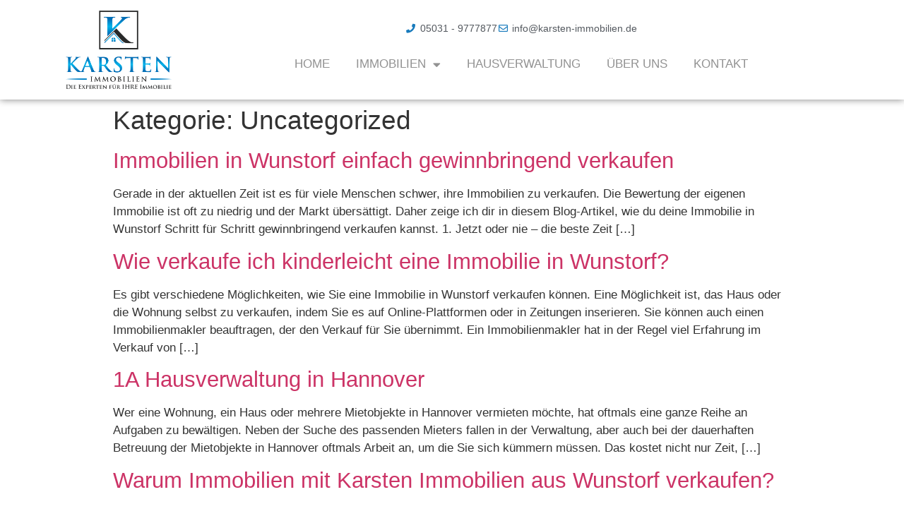

--- FILE ---
content_type: text/html; charset=UTF-8
request_url: https://karsten-immobilien.de/category/uncategorized/
body_size: 16981
content:
<!doctype html>
<html lang="de" prefix="og: https://ogp.me/ns#">
<head>
	<meta charset="UTF-8">
		<meta name="viewport" content="width=device-width, initial-scale=1">
	<link rel="profile" href="http://gmpg.org/xfn/11">
	<style id="jetpack-boost-critical-css">@media all{ul{box-sizing:border-box}html :where(img[class*=wp-image-]){height:auto;max-width:100%}}@media all{html{line-height:1.15;-webkit-text-size-adjust:100%}*{-webkit-box-sizing:border-box;box-sizing:border-box}body{margin:0;font-family:-apple-system,BlinkMacSystemFont,Segoe UI,Roboto,Helvetica Neue,Arial,Noto Sans,sans-serif;font-size:1rem;font-weight:400;line-height:1.5;color:#333;background-color:#fff}h1,h2{margin-top:.5rem;margin-bottom:1rem;font-family:inherit;font-weight:500;line-height:1.2;color:inherit}h1{font-size:2.5rem}h2{font-size:2rem}p{margin-top:0;margin-bottom:.9rem}a{background-color:transparent;text-decoration:none;color:#c36}img{border-style:none;height:auto;max-width:100%}li,ul{margin-top:0;margin-bottom:0;border:0;outline:0;font-size:100%;vertical-align:baseline;background:0 0}}@media all{body:not([class*=elementor-page-]) .site-main{margin-right:auto;margin-left:auto}@media (max-width:575px){body:not([class*=elementor-page-]) .site-main{padding-right:10px;padding-left:10px}}@media (min-width:576px){body:not([class*=elementor-page-]) .site-main{max-width:500px}}@media (min-width:768px){body:not([class*=elementor-page-]) .site-main{max-width:600px}}@media (min-width:992px){body:not([class*=elementor-page-]) .site-main{max-width:800px}}@media (min-width:1200px){body:not([class*=elementor-page-]) .site-main{max-width:960px}}.site-navigation{grid-area:nav-menu;display:-webkit-box;display:-ms-flexbox;display:flex;-webkit-box-align:center;-ms-flex-align:center;align-items:center;-webkit-box-pack:end;-ms-flex-pack:end;justify-content:flex-end;-webkit-box-flex:1;-ms-flex-positive:1;flex-grow:1}.post .wp-post-image{width:100%;max-height:500px;-o-object-fit:cover;object-fit:cover}@media (max-width:991px){.post .wp-post-image{max-height:400px}}@media (max-width:575px){.post .wp-post-image{max-height:300px}}}@media all{@font-face{font-family:eicons;font-weight:400;font-style:normal}[class*=" eicon-"]{display:inline-block;font-family:eicons;font-size:inherit;font-weight:400;font-style:normal;font-variant:normal;line-height:1;text-rendering:auto;-webkit-font-smoothing:antialiased;-moz-osx-font-smoothing:grayscale}.eicon-menu-bar:before{content:""}.eicon-close:before{content:""}}@media all{.elementor-screen-only{height:1px;margin:-1px;overflow:hidden;padding:0;position:absolute;top:-10000em;width:1px;clip:rect(0,0,0,0);border:0}.elementor *,.elementor :after,.elementor :before{box-sizing:border-box}.elementor a{box-shadow:none;text-decoration:none}.elementor img{border:none;border-radius:0;box-shadow:none;height:auto;max-width:100%}.elementor-element{--flex-direction:initial;--flex-wrap:initial;--justify-content:initial;--align-items:initial;--align-content:initial;--flex-basis:initial;--flex-grow:initial;--flex-shrink:initial;--order:initial;--align-self:initial;align-self:var(--align-self);flex-basis:var(--flex-basis);flex-grow:var(--flex-grow);flex-shrink:var(--flex-shrink);order:var(--order)}.elementor-element:where(.e-con-full,.elementor-widget){align-content:var(--align-content);align-items:var(--align-items);flex-direction:var(--flex-direction);flex-wrap:var(--flex-wrap);gap:var(--row-gap) var(--column-gap);justify-content:var(--justify-content)}.elementor-align-center{text-align:center}:root{--page-title-display:block}h1.entry-title{display:var(--page-title-display)}.elementor-section{position:relative}.elementor-section .elementor-container{display:flex;margin-left:auto;margin-right:auto;position:relative}@media (max-width:1024px){.elementor-section .elementor-container{flex-wrap:wrap}}.elementor-section.elementor-section-boxed>.elementor-container{max-width:1140px}.elementor-widget-wrap{align-content:flex-start;flex-wrap:wrap;position:relative;width:100%}.elementor:not(.elementor-bc-flex-widget) .elementor-widget-wrap{display:flex}.elementor-widget-wrap>.elementor-element{width:100%}.elementor-widget{position:relative}.elementor-widget:not(:last-child){margin-bottom:var(--kit-widget-spacing,20px)}.elementor-column{display:flex;min-height:1px;position:relative}.elementor-column-gap-default>.elementor-column>.elementor-element-populated{padding:10px}@media (min-width:768px){.elementor-column.elementor-col-50{width:50%}.elementor-column.elementor-col-100{width:100%}}@media (max-width:767px){.elementor-column{width:100%}}@media (prefers-reduced-motion:no-preference){html{scroll-behavior:smooth}}@media (max-width:767px){.elementor .elementor-hidden-phone{display:none}}}@media all{.elementor-kit-8{--e-global-color-primary:#6EC1E4;--e-global-color-secondary:#54595F;--e-global-color-text:#7A7A7A;--e-global-color-accent:#61CE70;--e-global-typography-primary-font-family:"Open Sans Condensed";--e-global-typography-primary-font-weight:300;--e-global-typography-text-font-family:"Open Sans";--e-global-typography-text-font-weight:400;--e-global-typography-accent-font-family:"Ubuntu";--e-global-typography-accent-font-weight:500;font-family:"Open Sans",Sans-serif;font-size:17px}.elementor-kit-8 h1{font-family:"Open Sans Condensed",Sans-serif;font-size:37px}.elementor-kit-8 h2{font-family:"Open Sans",Sans-serif;font-size:31px;font-weight:400}.elementor-section.elementor-section-boxed>.elementor-container{max-width:1140px}h1.entry-title{display:var(--page-title-display)}@media (max-width:1024px){.elementor-section.elementor-section-boxed>.elementor-container{max-width:1024px}}@media (max-width:767px){.elementor-kit-8 h1{font-size:20px}.elementor-section.elementor-section-boxed>.elementor-container{max-width:767px}}}@media all{.far,.fas{-moz-osx-font-smoothing:grayscale;-webkit-font-smoothing:antialiased;display:inline-block;font-style:normal;font-variant:normal;text-rendering:auto;line-height:1}.fa-envelope:before{content:""}.fa-phone:before{content:""}@font-face{font-family:"Font Awesome 5 Free";font-style:normal;font-weight:400;font-display:block}.far{font-weight:400}@font-face{font-family:"Font Awesome 5 Free";font-style:normal;font-weight:900;font-display:block}.far,.fas{font-family:"Font Awesome 5 Free"}.fas{font-weight:900}}@media all{.elementor-7 .elementor-element.elementor-element-8274402:not(.elementor-motion-effects-element-type-background){background-color:#fff}.elementor-7 .elementor-element.elementor-element-8274402{box-shadow:0 0 10px 0 rgba(0,0,0,.5)}.elementor-7 .elementor-element.elementor-element-df131f7>.elementor-element-populated{padding:0}.elementor-7 .elementor-element.elementor-element-ae4bedb>.elementor-widget-container{background-color:#fff;margin:0;padding:15px 15px 15px 15px}.elementor-7 .elementor-element.elementor-element-ae4bedb{z-index:600}.elementor-7 .elementor-element.elementor-element-ae4bedb img{width:90%}.elementor-7 .elementor-element.elementor-element-74239a2.elementor-column.elementor-element[data-element_type=column]>.elementor-widget-wrap.elementor-element-populated{align-content:center;align-items:center}.elementor-widget-icon-list .elementor-icon-list-item:not(:last-child):after{border-color:var(--e-global-color-text)}.elementor-widget-icon-list .elementor-icon-list-icon i{color:var(--e-global-color-primary)}.elementor-widget-icon-list .elementor-icon-list-item>a{font-family:var(--e-global-typography-text-font-family),Sans-serif;font-weight:var(--e-global-typography-text-font-weight)}.elementor-widget-icon-list .elementor-icon-list-text{color:var(--e-global-color-secondary)}.elementor-7 .elementor-element.elementor-element-757103b .elementor-icon-list-items.elementor-inline-items .elementor-icon-list-item{margin-inline:calc(200px/2)}.elementor-7 .elementor-element.elementor-element-757103b .elementor-icon-list-items.elementor-inline-items{margin-inline:calc(-200px/2)}.elementor-7 .elementor-element.elementor-element-757103b .elementor-icon-list-items.elementor-inline-items .elementor-icon-list-item:after{inset-inline-end:calc(-200px/2)}.elementor-7 .elementor-element.elementor-element-757103b .elementor-icon-list-icon i{color:#177abc}.elementor-7 .elementor-element.elementor-element-757103b{--e-icon-list-icon-size:13px;--icon-vertical-offset:0px}.elementor-7 .elementor-element.elementor-element-757103b .elementor-icon-list-item>a{font-size:14px}.elementor-widget-nav-menu .elementor-nav-menu .elementor-item{font-family:var(--e-global-typography-primary-font-family),Sans-serif;font-weight:var(--e-global-typography-primary-font-weight)}.elementor-widget-nav-menu .elementor-nav-menu--main .elementor-item{color:var(--e-global-color-text);fill:var(--e-global-color-text)}.elementor-widget-nav-menu .elementor-nav-menu--main:not(.e--pointer-framed) .elementor-item:after,.elementor-widget-nav-menu .elementor-nav-menu--main:not(.e--pointer-framed) .elementor-item:before{background-color:var(--e-global-color-accent)}.elementor-widget-nav-menu{--e-nav-menu-divider-color:var(--e-global-color-text)}.elementor-widget-nav-menu .elementor-nav-menu--dropdown .elementor-item,.elementor-widget-nav-menu .elementor-nav-menu--dropdown .elementor-sub-item{font-family:var(--e-global-typography-accent-font-family),Sans-serif;font-weight:var(--e-global-typography-accent-font-weight)}.elementor-7 .elementor-element.elementor-element-2b120c2 .elementor-menu-toggle{margin:0 auto}.elementor-7 .elementor-element.elementor-element-2b120c2 .elementor-nav-menu .elementor-item{font-family:"Open Sans",Sans-serif;font-size:17px;font-weight:400;text-transform:uppercase}.elementor-7 .elementor-element.elementor-element-2b120c2 .elementor-nav-menu--main .elementor-item{color:#929292;fill:#929292;padding-left:9px;padding-right:9px;padding-top:10px;padding-bottom:10px}.elementor-7 .elementor-element.elementor-element-2b120c2 .elementor-nav-menu--main:not(.e--pointer-framed) .elementor-item:after,.elementor-7 .elementor-element.elementor-element-2b120c2 .elementor-nav-menu--main:not(.e--pointer-framed) .elementor-item:before{background-color:#0099d7}.elementor-7 .elementor-element.elementor-element-2b120c2 .e--pointer-underline .elementor-item:after{height:2px}.elementor-7 .elementor-element.elementor-element-2b120c2{--e-nav-menu-horizontal-menu-item-margin:calc(19px/2)}.elementor-7 .elementor-element.elementor-element-2b120c2 .elementor-menu-toggle,.elementor-7 .elementor-element.elementor-element-2b120c2 .elementor-nav-menu--dropdown a{color:#000}.elementor-7 .elementor-element.elementor-element-2b120c2 .elementor-nav-menu--dropdown .elementor-item,.elementor-7 .elementor-element.elementor-element-2b120c2 .elementor-nav-menu--dropdown .elementor-sub-item{font-size:13px;font-weight:400;text-transform:uppercase}.elementor-7 .elementor-element.elementor-element-2b120c2 .elementor-nav-menu--main>.elementor-nav-menu>li>.elementor-nav-menu--dropdown,.elementor-7 .elementor-element.elementor-element-2b120c2 .elementor-nav-menu__container.elementor-nav-menu--dropdown{margin-top:4px!important}@media (max-width:767px){.elementor-7 .elementor-element.elementor-element-df131f7{width:75%}.elementor-7 .elementor-element.elementor-element-ae4bedb>.elementor-widget-container{margin:0}.elementor-7 .elementor-element.elementor-element-ae4bedb img{width:45%}.elementor-7 .elementor-element.elementor-element-74239a2{width:25%}.elementor-7 .elementor-element.elementor-element-74239a2.elementor-column.elementor-element[data-element_type=column]>.elementor-widget-wrap.elementor-element-populated{align-content:center;align-items:center}.elementor-7 .elementor-element.elementor-element-2b120c2 .elementor-nav-menu--dropdown a{padding-top:7px;padding-bottom:7px}.elementor-7 .elementor-element.elementor-element-2b120c2 .elementor-nav-menu--main>.elementor-nav-menu>li>.elementor-nav-menu--dropdown,.elementor-7 .elementor-element.elementor-element-2b120c2 .elementor-nav-menu__container.elementor-nav-menu--dropdown{margin-top:20px!important}}@media (min-width:768px){.elementor-7 .elementor-element.elementor-element-df131f7{width:17.193%}.elementor-7 .elementor-element.elementor-element-74239a2{width:82.807%}}}@media all{.elementor-566 .elementor-element.elementor-element-74b5b85:not(.elementor-motion-effects-element-type-background){background-color:#000}.elementor-widget-text-editor{font-family:var(--e-global-typography-text-font-family),Sans-serif;font-weight:var(--e-global-typography-text-font-weight);color:var(--e-global-color-text)}.elementor-566 .elementor-element.elementor-element-d85f90c{text-align:center;font-size:13px;color:#fff}.elementor-566 .elementor-element.elementor-element-d85f90c a{color:#fff;text-decoration:underline}}@media all{.elementor-location-footer:before,.elementor-location-header:before{content:"";display:table;clear:both}.elementor-icon-list-items .elementor-icon-list-item .elementor-icon-list-text{display:inline-block}.elementor-item:after,.elementor-item:before{display:block;position:absolute}.elementor-item:not(:hover):not(:focus):not(.elementor-item-active):not(.highlighted):after,.elementor-item:not(:hover):not(:focus):not(.elementor-item-active):not(.highlighted):before{opacity:0}.e--pointer-underline .elementor-item:after,.e--pointer-underline .elementor-item:before{height:3px;width:100%;left:0;background-color:#55595c;z-index:2}.e--pointer-underline .elementor-item:after{content:"";bottom:0}.elementor-nav-menu--main .elementor-nav-menu a{padding:13px 20px}.elementor-nav-menu--main .elementor-nav-menu ul{position:absolute;width:12em;border-width:0;border-style:solid;padding:0}.elementor-nav-menu--layout-horizontal{display:-webkit-box;display:-ms-flexbox;display:flex}.elementor-nav-menu--layout-horizontal .elementor-nav-menu{display:-webkit-box;display:-ms-flexbox;display:flex;-ms-flex-wrap:wrap;flex-wrap:wrap}.elementor-nav-menu--layout-horizontal .elementor-nav-menu a{white-space:nowrap;-webkit-box-flex:1;-ms-flex-positive:1;flex-grow:1}.elementor-nav-menu--layout-horizontal .elementor-nav-menu>li{display:-webkit-box;display:-ms-flexbox;display:flex}.elementor-nav-menu--layout-horizontal .elementor-nav-menu>li ul{top:100%!important}.elementor-nav-menu--layout-horizontal .elementor-nav-menu>li:not(:first-child)>a{-webkit-margin-start:var(--e-nav-menu-horizontal-menu-item-margin);margin-inline-start:var(--e-nav-menu-horizontal-menu-item-margin)}.elementor-nav-menu--layout-horizontal .elementor-nav-menu>li:not(:first-child)>ul{left:var(--e-nav-menu-horizontal-menu-item-margin)!important}.elementor-nav-menu--layout-horizontal .elementor-nav-menu>li:not(:last-child)>a{-webkit-margin-end:var(--e-nav-menu-horizontal-menu-item-margin);margin-inline-end:var(--e-nav-menu-horizontal-menu-item-margin)}.elementor-nav-menu--layout-horizontal .elementor-nav-menu>li:not(:last-child):after{content:var(--e-nav-menu-divider-content,none);height:var(--e-nav-menu-divider-height,35%);border-left:var(--e-nav-menu-divider-width,2px) var(--e-nav-menu-divider-style,solid) var(--e-nav-menu-divider-color,#000);border-bottom-color:var(--e-nav-menu-divider-color,#000);border-right-color:var(--e-nav-menu-divider-color,#000);border-top-color:var(--e-nav-menu-divider-color,#000);-ms-flex-item-align:center;align-self:center}.elementor-nav-menu__align-center .elementor-nav-menu{margin-left:auto;margin-right:auto}.elementor-nav-menu__align-center .elementor-nav-menu{-webkit-box-pack:center;-ms-flex-pack:center;justify-content:center}.elementor-widget-nav-menu .elementor-widget-container{display:-webkit-box;display:-ms-flexbox;display:flex;-webkit-box-orient:vertical;-webkit-box-direction:normal;-ms-flex-direction:column;flex-direction:column}.elementor-nav-menu{position:relative;z-index:2}.elementor-nav-menu:after{content:" ";display:block;height:0;font:0/0 serif;clear:both;visibility:hidden;overflow:hidden}.elementor-nav-menu,.elementor-nav-menu li,.elementor-nav-menu ul{display:block;list-style:none;margin:0;padding:0;line-height:normal}.elementor-nav-menu ul{display:none}.elementor-nav-menu a,.elementor-nav-menu li{position:relative}.elementor-nav-menu li{border-width:0}.elementor-nav-menu a{display:-webkit-box;display:-ms-flexbox;display:flex;-webkit-box-align:center;-ms-flex-align:center;align-items:center}.elementor-nav-menu a{padding:10px 20px;line-height:20px}.elementor-menu-toggle{display:-webkit-box;display:-ms-flexbox;display:flex;-webkit-box-align:center;-ms-flex-align:center;align-items:center;-webkit-box-pack:center;-ms-flex-pack:center;justify-content:center;font-size:var(--nav-menu-icon-size,22px);padding:.25em;border:0 solid;border-radius:3px;background-color:rgba(0,0,0,.05);color:#494c4f}.elementor-menu-toggle:not(.elementor-active) .elementor-menu-toggle__icon--close{display:none}.elementor-nav-menu--dropdown{background-color:#fff;font-size:13px}.elementor-nav-menu--dropdown.elementor-nav-menu__container{margin-top:10px;-webkit-transform-origin:top;-ms-transform-origin:top;transform-origin:top;overflow-y:hidden}.elementor-nav-menu--dropdown.elementor-nav-menu__container .elementor-sub-item{font-size:.85em}.elementor-nav-menu--dropdown a{color:#494c4f}ul.elementor-nav-menu--dropdown a{text-shadow:none;border-left:8px solid transparent}.elementor-nav-menu--toggle .elementor-menu-toggle:not(.elementor-active)+.elementor-nav-menu__container{-webkit-transform:scaleY(0);-ms-transform:scaleY(0);transform:scaleY(0);max-height:0}.elementor-nav-menu--stretch .elementor-nav-menu__container.elementor-nav-menu--dropdown{position:absolute;z-index:9997}@media (min-width:1025px){.elementor-nav-menu--dropdown-tablet .elementor-menu-toggle,.elementor-nav-menu--dropdown-tablet .elementor-nav-menu--dropdown{display:none}}@media (max-width:1024px){.elementor-nav-menu--dropdown-tablet .elementor-nav-menu--main{display:none}}}@media all{.far,.fas{-moz-osx-font-smoothing:grayscale;-webkit-font-smoothing:antialiased;display:inline-block;font-style:normal;font-variant:normal;text-rendering:auto;line-height:1}.fa-envelope:before{content:""}.fa-phone:before{content:""}}@media all{@font-face{font-family:"Font Awesome 5 Free";font-style:normal;font-weight:900;font-display:block}.fas{font-family:"Font Awesome 5 Free";font-weight:900}}@media all{@font-face{font-family:"Font Awesome 5 Free";font-style:normal;font-weight:400;font-display:block}.far{font-family:"Font Awesome 5 Free";font-weight:400}}@media all{.elementor-widget.elementor-icon-list--layout-inline .elementor-widget-container{overflow:hidden}.elementor-widget .elementor-icon-list-items.elementor-inline-items{display:flex;flex-wrap:wrap;margin-inline:-8px}.elementor-widget .elementor-icon-list-items.elementor-inline-items .elementor-inline-item{word-break:break-word}.elementor-widget .elementor-icon-list-items.elementor-inline-items .elementor-icon-list-item{margin-inline:8px}.elementor-widget .elementor-icon-list-items.elementor-inline-items .elementor-icon-list-item:after{border-width:0;border-inline-start-width:1px;border-style:solid;height:100%;inset-inline-end:-8px;inset-inline-start:auto;position:relative;width:auto}.elementor-widget .elementor-icon-list-items{list-style-type:none;margin:0;padding:0}.elementor-widget .elementor-icon-list-item{margin:0;padding:0;position:relative}.elementor-widget .elementor-icon-list-item:after{inset-block-end:0;position:absolute;width:100%}.elementor-widget .elementor-icon-list-item,.elementor-widget .elementor-icon-list-item a{align-items:var(--icon-vertical-align,center);display:flex;font-size:inherit}.elementor-widget .elementor-icon-list-icon+.elementor-icon-list-text{align-self:center;padding-inline-start:5px}.elementor-widget .elementor-icon-list-icon{display:flex;inset-block-start:var(--icon-vertical-offset,initial);position:relative}.elementor-widget .elementor-icon-list-icon i{font-size:var(--e-icon-list-icon-size);width:1.25em}.elementor-widget.elementor-widget-icon-list .elementor-icon-list-icon{text-align:var(--e-icon-list-icon-align)}.elementor-widget.elementor-list-item-link-full_width a{width:100%}.elementor-widget.elementor-align-center .elementor-icon-list-item,.elementor-widget.elementor-align-center .elementor-icon-list-item a{justify-content:center}.elementor-widget.elementor-align-center .elementor-icon-list-item:after{margin:auto}.elementor-widget.elementor-align-center .elementor-inline-items{justify-content:center}.elementor-widget:not(.elementor-align-right) .elementor-icon-list-item:after{inset-inline-start:0}.elementor-widget:not(.elementor-align-left) .elementor-icon-list-item:after{inset-inline-end:0}@media (min-width:-1){.elementor-widget:not(.elementor-widescreen-align-right) .elementor-icon-list-item:after{inset-inline-start:0}.elementor-widget:not(.elementor-widescreen-align-left) .elementor-icon-list-item:after{inset-inline-end:0}}@media (max-width:-1){.elementor-widget:not(.elementor-laptop-align-right) .elementor-icon-list-item:after{inset-inline-start:0}.elementor-widget:not(.elementor-laptop-align-left) .elementor-icon-list-item:after{inset-inline-end:0}.elementor-widget:not(.elementor-tablet_extra-align-right) .elementor-icon-list-item:after{inset-inline-start:0}.elementor-widget:not(.elementor-tablet_extra-align-left) .elementor-icon-list-item:after{inset-inline-end:0}}@media (max-width:1024px){.elementor-widget:not(.elementor-tablet-align-right) .elementor-icon-list-item:after{inset-inline-start:0}.elementor-widget:not(.elementor-tablet-align-left) .elementor-icon-list-item:after{inset-inline-end:0}}@media (max-width:-1){.elementor-widget:not(.elementor-mobile_extra-align-right) .elementor-icon-list-item:after{inset-inline-start:0}.elementor-widget:not(.elementor-mobile_extra-align-left) .elementor-icon-list-item:after{inset-inline-end:0}}@media (max-width:767px){.elementor-widget:not(.elementor-mobile-align-right) .elementor-icon-list-item:after{inset-inline-start:0}.elementor-widget:not(.elementor-mobile-align-left) .elementor-icon-list-item:after{inset-inline-end:0}}.elementor .elementor-element ul.elementor-icon-list-items{padding:0}}@media all{.elementor-widget-image{text-align:center}.elementor-widget-image a{display:inline-block}.elementor-widget-image img{display:inline-block;vertical-align:middle}}</style>	<style>img:is([sizes="auto" i], [sizes^="auto," i]) { contain-intrinsic-size: 3000px 1500px }</style>
	
<!-- Suchmaschinen-Optimierung durch Rank Math PRO - https://rankmath.com/ -->
<title>Uncategorized - Karsten Immobilien</title>
<meta name="robots" content="index, follow, max-snippet:-1, max-video-preview:-1, max-image-preview:large"/>
<link rel="canonical" href="https://karsten-immobilien.de/category/uncategorized/" />
<meta property="og:locale" content="de_DE" />
<meta property="og:type" content="article" />
<meta property="og:title" content="Uncategorized - Karsten Immobilien" />
<meta property="og:url" content="https://karsten-immobilien.de/category/uncategorized/" />
<meta property="og:site_name" content="Karsten Immobilien" />
<meta name="twitter:card" content="summary_large_image" />
<meta name="twitter:title" content="Uncategorized - Karsten Immobilien" />
<meta name="twitter:label1" content="Beiträge" />
<meta name="twitter:data1" content="7" />
<script data-jetpack-boost="ignore" type="application/ld+json" class="rank-math-schema">{"@context":"https://schema.org","@graph":[{"@type":"Organization","@id":"https://karsten-immobilien.de/#organization","name":"Karsten Immobilien Wunstorf","url":"https://karsten-immobilien.de","logo":{"@type":"ImageObject","@id":"https://karsten-immobilien.de/#logo","url":"https://karsten-immobilien.de/wp-content/uploads/2020/04/KARSTEN_IMMOBILIEN.png","contentUrl":"https://karsten-immobilien.de/wp-content/uploads/2020/04/KARSTEN_IMMOBILIEN.png","caption":"Karsten Immobilien Wunstorf","inLanguage":"de","width":"1174","height":"876"}},{"@type":"WebSite","@id":"https://karsten-immobilien.de/#website","url":"https://karsten-immobilien.de","name":"Karsten Immobilien Wunstorf","publisher":{"@id":"https://karsten-immobilien.de/#organization"},"inLanguage":"de"},{"@type":"CollectionPage","@id":"https://karsten-immobilien.de/category/uncategorized/#webpage","url":"https://karsten-immobilien.de/category/uncategorized/","name":"Uncategorized - Karsten Immobilien","isPartOf":{"@id":"https://karsten-immobilien.de/#website"},"inLanguage":"de"}]}</script>
<!-- /Rank Math WordPress SEO Plugin -->

<link rel='preconnect' href='//i0.wp.com' />
<link rel="alternate" type="application/rss+xml" title="Karsten Immobilien &raquo; Feed" href="https://karsten-immobilien.de/feed/" />
<link rel="alternate" type="application/rss+xml" title="Karsten Immobilien &raquo; Kommentar-Feed" href="https://karsten-immobilien.de/comments/feed/" />
<link rel="alternate" type="application/rss+xml" title="Karsten Immobilien &raquo; Uncategorized Kategorie-Feed" href="https://karsten-immobilien.de/category/uncategorized/feed/" />

<style id='wp-emoji-styles-inline-css' type='text/css'>

	img.wp-smiley, img.emoji {
		display: inline !important;
		border: none !important;
		box-shadow: none !important;
		height: 1em !important;
		width: 1em !important;
		margin: 0 0.07em !important;
		vertical-align: -0.1em !important;
		background: none !important;
		padding: 0 !important;
	}
</style>
<noscript><link rel='stylesheet' id='wp-block-library-css' href='https://karsten-immobilien.de/wp-includes/css/dist/block-library/style.min.css?ver=6.8.3' type='text/css' media='all' />
</noscript><link rel='stylesheet' id='wp-block-library-css' href='https://karsten-immobilien.de/wp-includes/css/dist/block-library/style.min.css?ver=6.8.3' type='text/css' media="not all" data-media="all" onload="this.media=this.dataset.media; delete this.dataset.media; this.removeAttribute( 'onload' );" />
<style id='classic-theme-styles-inline-css' type='text/css'>
/*! This file is auto-generated */
.wp-block-button__link{color:#fff;background-color:#32373c;border-radius:9999px;box-shadow:none;text-decoration:none;padding:calc(.667em + 2px) calc(1.333em + 2px);font-size:1.125em}.wp-block-file__button{background:#32373c;color:#fff;text-decoration:none}
</style>
<style id='outermost-icon-block-style-inline-css' type='text/css'>
.wp-block-outermost-icon-block{display:flex;line-height:0}.wp-block-outermost-icon-block.has-border-color{border:none}.wp-block-outermost-icon-block .has-icon-color svg,.wp-block-outermost-icon-block.has-icon-color svg{color:currentColor}.wp-block-outermost-icon-block .has-icon-color:not(.has-no-icon-fill-color) svg,.wp-block-outermost-icon-block.has-icon-color:not(.has-no-icon-fill-color) svg{fill:currentColor}.wp-block-outermost-icon-block .icon-container{box-sizing:border-box}.wp-block-outermost-icon-block a,.wp-block-outermost-icon-block svg{height:100%;transition:transform .1s ease-in-out;width:100%}.wp-block-outermost-icon-block a:hover{transform:scale(1.1)}.wp-block-outermost-icon-block svg{transform:rotate(var(--outermost--icon-block--transform-rotate,0deg)) scaleX(var(--outermost--icon-block--transform-scale-x,1)) scaleY(var(--outermost--icon-block--transform-scale-y,1))}.wp-block-outermost-icon-block .rotate-90,.wp-block-outermost-icon-block.rotate-90{--outermost--icon-block--transform-rotate:90deg}.wp-block-outermost-icon-block .rotate-180,.wp-block-outermost-icon-block.rotate-180{--outermost--icon-block--transform-rotate:180deg}.wp-block-outermost-icon-block .rotate-270,.wp-block-outermost-icon-block.rotate-270{--outermost--icon-block--transform-rotate:270deg}.wp-block-outermost-icon-block .flip-horizontal,.wp-block-outermost-icon-block.flip-horizontal{--outermost--icon-block--transform-scale-x:-1}.wp-block-outermost-icon-block .flip-vertical,.wp-block-outermost-icon-block.flip-vertical{--outermost--icon-block--transform-scale-y:-1}.wp-block-outermost-icon-block .flip-vertical.flip-horizontal,.wp-block-outermost-icon-block.flip-vertical.flip-horizontal{--outermost--icon-block--transform-scale-x:-1;--outermost--icon-block--transform-scale-y:-1}

</style>
<style id='global-styles-inline-css' type='text/css'>
:root{--wp--preset--aspect-ratio--square: 1;--wp--preset--aspect-ratio--4-3: 4/3;--wp--preset--aspect-ratio--3-4: 3/4;--wp--preset--aspect-ratio--3-2: 3/2;--wp--preset--aspect-ratio--2-3: 2/3;--wp--preset--aspect-ratio--16-9: 16/9;--wp--preset--aspect-ratio--9-16: 9/16;--wp--preset--color--black: #000000;--wp--preset--color--cyan-bluish-gray: #abb8c3;--wp--preset--color--white: #ffffff;--wp--preset--color--pale-pink: #f78da7;--wp--preset--color--vivid-red: #cf2e2e;--wp--preset--color--luminous-vivid-orange: #ff6900;--wp--preset--color--luminous-vivid-amber: #fcb900;--wp--preset--color--light-green-cyan: #7bdcb5;--wp--preset--color--vivid-green-cyan: #00d084;--wp--preset--color--pale-cyan-blue: #8ed1fc;--wp--preset--color--vivid-cyan-blue: #0693e3;--wp--preset--color--vivid-purple: #9b51e0;--wp--preset--gradient--vivid-cyan-blue-to-vivid-purple: linear-gradient(135deg,rgba(6,147,227,1) 0%,rgb(155,81,224) 100%);--wp--preset--gradient--light-green-cyan-to-vivid-green-cyan: linear-gradient(135deg,rgb(122,220,180) 0%,rgb(0,208,130) 100%);--wp--preset--gradient--luminous-vivid-amber-to-luminous-vivid-orange: linear-gradient(135deg,rgba(252,185,0,1) 0%,rgba(255,105,0,1) 100%);--wp--preset--gradient--luminous-vivid-orange-to-vivid-red: linear-gradient(135deg,rgba(255,105,0,1) 0%,rgb(207,46,46) 100%);--wp--preset--gradient--very-light-gray-to-cyan-bluish-gray: linear-gradient(135deg,rgb(238,238,238) 0%,rgb(169,184,195) 100%);--wp--preset--gradient--cool-to-warm-spectrum: linear-gradient(135deg,rgb(74,234,220) 0%,rgb(151,120,209) 20%,rgb(207,42,186) 40%,rgb(238,44,130) 60%,rgb(251,105,98) 80%,rgb(254,248,76) 100%);--wp--preset--gradient--blush-light-purple: linear-gradient(135deg,rgb(255,206,236) 0%,rgb(152,150,240) 100%);--wp--preset--gradient--blush-bordeaux: linear-gradient(135deg,rgb(254,205,165) 0%,rgb(254,45,45) 50%,rgb(107,0,62) 100%);--wp--preset--gradient--luminous-dusk: linear-gradient(135deg,rgb(255,203,112) 0%,rgb(199,81,192) 50%,rgb(65,88,208) 100%);--wp--preset--gradient--pale-ocean: linear-gradient(135deg,rgb(255,245,203) 0%,rgb(182,227,212) 50%,rgb(51,167,181) 100%);--wp--preset--gradient--electric-grass: linear-gradient(135deg,rgb(202,248,128) 0%,rgb(113,206,126) 100%);--wp--preset--gradient--midnight: linear-gradient(135deg,rgb(2,3,129) 0%,rgb(40,116,252) 100%);--wp--preset--font-size--small: 13px;--wp--preset--font-size--medium: 20px;--wp--preset--font-size--large: 36px;--wp--preset--font-size--x-large: 42px;--wp--preset--spacing--20: 0.44rem;--wp--preset--spacing--30: 0.67rem;--wp--preset--spacing--40: 1rem;--wp--preset--spacing--50: 1.5rem;--wp--preset--spacing--60: 2.25rem;--wp--preset--spacing--70: 3.38rem;--wp--preset--spacing--80: 5.06rem;--wp--preset--shadow--natural: 6px 6px 9px rgba(0, 0, 0, 0.2);--wp--preset--shadow--deep: 12px 12px 50px rgba(0, 0, 0, 0.4);--wp--preset--shadow--sharp: 6px 6px 0px rgba(0, 0, 0, 0.2);--wp--preset--shadow--outlined: 6px 6px 0px -3px rgba(255, 255, 255, 1), 6px 6px rgba(0, 0, 0, 1);--wp--preset--shadow--crisp: 6px 6px 0px rgba(0, 0, 0, 1);}:where(.is-layout-flex){gap: 0.5em;}:where(.is-layout-grid){gap: 0.5em;}body .is-layout-flex{display: flex;}.is-layout-flex{flex-wrap: wrap;align-items: center;}.is-layout-flex > :is(*, div){margin: 0;}body .is-layout-grid{display: grid;}.is-layout-grid > :is(*, div){margin: 0;}:where(.wp-block-columns.is-layout-flex){gap: 2em;}:where(.wp-block-columns.is-layout-grid){gap: 2em;}:where(.wp-block-post-template.is-layout-flex){gap: 1.25em;}:where(.wp-block-post-template.is-layout-grid){gap: 1.25em;}.has-black-color{color: var(--wp--preset--color--black) !important;}.has-cyan-bluish-gray-color{color: var(--wp--preset--color--cyan-bluish-gray) !important;}.has-white-color{color: var(--wp--preset--color--white) !important;}.has-pale-pink-color{color: var(--wp--preset--color--pale-pink) !important;}.has-vivid-red-color{color: var(--wp--preset--color--vivid-red) !important;}.has-luminous-vivid-orange-color{color: var(--wp--preset--color--luminous-vivid-orange) !important;}.has-luminous-vivid-amber-color{color: var(--wp--preset--color--luminous-vivid-amber) !important;}.has-light-green-cyan-color{color: var(--wp--preset--color--light-green-cyan) !important;}.has-vivid-green-cyan-color{color: var(--wp--preset--color--vivid-green-cyan) !important;}.has-pale-cyan-blue-color{color: var(--wp--preset--color--pale-cyan-blue) !important;}.has-vivid-cyan-blue-color{color: var(--wp--preset--color--vivid-cyan-blue) !important;}.has-vivid-purple-color{color: var(--wp--preset--color--vivid-purple) !important;}.has-black-background-color{background-color: var(--wp--preset--color--black) !important;}.has-cyan-bluish-gray-background-color{background-color: var(--wp--preset--color--cyan-bluish-gray) !important;}.has-white-background-color{background-color: var(--wp--preset--color--white) !important;}.has-pale-pink-background-color{background-color: var(--wp--preset--color--pale-pink) !important;}.has-vivid-red-background-color{background-color: var(--wp--preset--color--vivid-red) !important;}.has-luminous-vivid-orange-background-color{background-color: var(--wp--preset--color--luminous-vivid-orange) !important;}.has-luminous-vivid-amber-background-color{background-color: var(--wp--preset--color--luminous-vivid-amber) !important;}.has-light-green-cyan-background-color{background-color: var(--wp--preset--color--light-green-cyan) !important;}.has-vivid-green-cyan-background-color{background-color: var(--wp--preset--color--vivid-green-cyan) !important;}.has-pale-cyan-blue-background-color{background-color: var(--wp--preset--color--pale-cyan-blue) !important;}.has-vivid-cyan-blue-background-color{background-color: var(--wp--preset--color--vivid-cyan-blue) !important;}.has-vivid-purple-background-color{background-color: var(--wp--preset--color--vivid-purple) !important;}.has-black-border-color{border-color: var(--wp--preset--color--black) !important;}.has-cyan-bluish-gray-border-color{border-color: var(--wp--preset--color--cyan-bluish-gray) !important;}.has-white-border-color{border-color: var(--wp--preset--color--white) !important;}.has-pale-pink-border-color{border-color: var(--wp--preset--color--pale-pink) !important;}.has-vivid-red-border-color{border-color: var(--wp--preset--color--vivid-red) !important;}.has-luminous-vivid-orange-border-color{border-color: var(--wp--preset--color--luminous-vivid-orange) !important;}.has-luminous-vivid-amber-border-color{border-color: var(--wp--preset--color--luminous-vivid-amber) !important;}.has-light-green-cyan-border-color{border-color: var(--wp--preset--color--light-green-cyan) !important;}.has-vivid-green-cyan-border-color{border-color: var(--wp--preset--color--vivid-green-cyan) !important;}.has-pale-cyan-blue-border-color{border-color: var(--wp--preset--color--pale-cyan-blue) !important;}.has-vivid-cyan-blue-border-color{border-color: var(--wp--preset--color--vivid-cyan-blue) !important;}.has-vivid-purple-border-color{border-color: var(--wp--preset--color--vivid-purple) !important;}.has-vivid-cyan-blue-to-vivid-purple-gradient-background{background: var(--wp--preset--gradient--vivid-cyan-blue-to-vivid-purple) !important;}.has-light-green-cyan-to-vivid-green-cyan-gradient-background{background: var(--wp--preset--gradient--light-green-cyan-to-vivid-green-cyan) !important;}.has-luminous-vivid-amber-to-luminous-vivid-orange-gradient-background{background: var(--wp--preset--gradient--luminous-vivid-amber-to-luminous-vivid-orange) !important;}.has-luminous-vivid-orange-to-vivid-red-gradient-background{background: var(--wp--preset--gradient--luminous-vivid-orange-to-vivid-red) !important;}.has-very-light-gray-to-cyan-bluish-gray-gradient-background{background: var(--wp--preset--gradient--very-light-gray-to-cyan-bluish-gray) !important;}.has-cool-to-warm-spectrum-gradient-background{background: var(--wp--preset--gradient--cool-to-warm-spectrum) !important;}.has-blush-light-purple-gradient-background{background: var(--wp--preset--gradient--blush-light-purple) !important;}.has-blush-bordeaux-gradient-background{background: var(--wp--preset--gradient--blush-bordeaux) !important;}.has-luminous-dusk-gradient-background{background: var(--wp--preset--gradient--luminous-dusk) !important;}.has-pale-ocean-gradient-background{background: var(--wp--preset--gradient--pale-ocean) !important;}.has-electric-grass-gradient-background{background: var(--wp--preset--gradient--electric-grass) !important;}.has-midnight-gradient-background{background: var(--wp--preset--gradient--midnight) !important;}.has-small-font-size{font-size: var(--wp--preset--font-size--small) !important;}.has-medium-font-size{font-size: var(--wp--preset--font-size--medium) !important;}.has-large-font-size{font-size: var(--wp--preset--font-size--large) !important;}.has-x-large-font-size{font-size: var(--wp--preset--font-size--x-large) !important;}
:where(.wp-block-post-template.is-layout-flex){gap: 1.25em;}:where(.wp-block-post-template.is-layout-grid){gap: 1.25em;}
:where(.wp-block-columns.is-layout-flex){gap: 2em;}:where(.wp-block-columns.is-layout-grid){gap: 2em;}
:root :where(.wp-block-pullquote){font-size: 1.5em;line-height: 1.6;}
</style>
<noscript><link rel='stylesheet' id='hello-elementor-css' href='https://karsten-immobilien.de/wp-content/themes/hello-elementor/style.min.css?ver=2.2.0' type='text/css' media='all' />
</noscript><link rel='stylesheet' id='hello-elementor-css' href='https://karsten-immobilien.de/wp-content/themes/hello-elementor/style.min.css?ver=2.2.0' type='text/css' media="not all" data-media="all" onload="this.media=this.dataset.media; delete this.dataset.media; this.removeAttribute( 'onload' );" />
<noscript><link rel='stylesheet' id='hello-elementor-theme-style-css' href='https://karsten-immobilien.de/wp-content/themes/hello-elementor/theme.min.css?ver=2.2.0' type='text/css' media='all' />
</noscript><link rel='stylesheet' id='hello-elementor-theme-style-css' href='https://karsten-immobilien.de/wp-content/themes/hello-elementor/theme.min.css?ver=2.2.0' type='text/css' media="not all" data-media="all" onload="this.media=this.dataset.media; delete this.dataset.media; this.removeAttribute( 'onload' );" />
<noscript><link rel='stylesheet' id='panda-pods-repeater-general-styles-css' href='https://karsten-immobilien.de/wp-content/plugins/panda-pods-repeater-field/css/general.min.css?ver=1.0.0' type='text/css' media='all' />
</noscript><link rel='stylesheet' id='panda-pods-repeater-general-styles-css' href='https://karsten-immobilien.de/wp-content/plugins/panda-pods-repeater-field/css/general.min.css?ver=1.0.0' type='text/css' media="not all" data-media="all" onload="this.media=this.dataset.media; delete this.dataset.media; this.removeAttribute( 'onload' );" />
<noscript><link rel='stylesheet' id='panda-pods-repeater-styles-css' href='https://karsten-immobilien.de/wp-content/plugins/panda-pods-repeater-field/css/front-end.min.css?ver=1.2.0' type='text/css' media='all' />
</noscript><link rel='stylesheet' id='panda-pods-repeater-styles-css' href='https://karsten-immobilien.de/wp-content/plugins/panda-pods-repeater-field/css/front-end.min.css?ver=1.2.0' type='text/css' media="not all" data-media="all" onload="this.media=this.dataset.media; delete this.dataset.media; this.removeAttribute( 'onload' );" />
<noscript><link rel='stylesheet' id='elementor-icons-css' href='https://karsten-immobilien.de/wp-content/plugins/elementor/assets/lib/eicons/css/elementor-icons.min.css?ver=5.43.0' type='text/css' media='all' />
</noscript><link rel='stylesheet' id='elementor-icons-css' href='https://karsten-immobilien.de/wp-content/plugins/elementor/assets/lib/eicons/css/elementor-icons.min.css?ver=5.43.0' type='text/css' media="not all" data-media="all" onload="this.media=this.dataset.media; delete this.dataset.media; this.removeAttribute( 'onload' );" />
<noscript><link rel='stylesheet' id='elementor-frontend-css' href='https://karsten-immobilien.de/wp-content/plugins/elementor/assets/css/frontend.min.css?ver=3.31.2' type='text/css' media='all' />
</noscript><link rel='stylesheet' id='elementor-frontend-css' href='https://karsten-immobilien.de/wp-content/plugins/elementor/assets/css/frontend.min.css?ver=3.31.2' type='text/css' media="not all" data-media="all" onload="this.media=this.dataset.media; delete this.dataset.media; this.removeAttribute( 'onload' );" />
<noscript><link rel='stylesheet' id='elementor-post-8-css' href='https://karsten-immobilien.de/wp-content/uploads/elementor/css/post-8.css?ver=1768972864' type='text/css' media='all' />
</noscript><link rel='stylesheet' id='elementor-post-8-css' href='https://karsten-immobilien.de/wp-content/uploads/elementor/css/post-8.css?ver=1768972864' type='text/css' media="not all" data-media="all" onload="this.media=this.dataset.media; delete this.dataset.media; this.removeAttribute( 'onload' );" />
<noscript><link rel='stylesheet' id='elementor-pro-css' href='https://karsten-immobilien.de/wp-content/plugins/elementor-pro/assets/css/frontend.min.css?ver=3.7.3' type='text/css' media='all' />
</noscript><link rel='stylesheet' id='elementor-pro-css' href='https://karsten-immobilien.de/wp-content/plugins/elementor-pro/assets/css/frontend.min.css?ver=3.7.3' type='text/css' media="not all" data-media="all" onload="this.media=this.dataset.media; delete this.dataset.media; this.removeAttribute( 'onload' );" />
<noscript><link rel='stylesheet' id='font-awesome-5-all-css' href='https://karsten-immobilien.de/wp-content/plugins/elementor/assets/lib/font-awesome/css/all.min.css?ver=3.31.2' type='text/css' media='all' />
</noscript><link rel='stylesheet' id='font-awesome-5-all-css' href='https://karsten-immobilien.de/wp-content/plugins/elementor/assets/lib/font-awesome/css/all.min.css?ver=3.31.2' type='text/css' media="not all" data-media="all" onload="this.media=this.dataset.media; delete this.dataset.media; this.removeAttribute( 'onload' );" />
<noscript><link rel='stylesheet' id='font-awesome-4-shim-css' href='https://karsten-immobilien.de/wp-content/plugins/elementor/assets/lib/font-awesome/css/v4-shims.min.css?ver=3.31.2' type='text/css' media='all' />
</noscript><link rel='stylesheet' id='font-awesome-4-shim-css' href='https://karsten-immobilien.de/wp-content/plugins/elementor/assets/lib/font-awesome/css/v4-shims.min.css?ver=3.31.2' type='text/css' media="not all" data-media="all" onload="this.media=this.dataset.media; delete this.dataset.media; this.removeAttribute( 'onload' );" />
<noscript><link rel='stylesheet' id='elementor-post-7-css' href='https://karsten-immobilien.de/wp-content/uploads/elementor/css/post-7.css?ver=1768972865' type='text/css' media='all' />
</noscript><link rel='stylesheet' id='elementor-post-7-css' href='https://karsten-immobilien.de/wp-content/uploads/elementor/css/post-7.css?ver=1768972865' type='text/css' media="not all" data-media="all" onload="this.media=this.dataset.media; delete this.dataset.media; this.removeAttribute( 'onload' );" />
<noscript><link rel='stylesheet' id='elementor-post-566-css' href='https://karsten-immobilien.de/wp-content/uploads/elementor/css/post-566.css?ver=1768972865' type='text/css' media='all' />
</noscript><link rel='stylesheet' id='elementor-post-566-css' href='https://karsten-immobilien.de/wp-content/uploads/elementor/css/post-566.css?ver=1768972865' type='text/css' media="not all" data-media="all" onload="this.media=this.dataset.media; delete this.dataset.media; this.removeAttribute( 'onload' );" />
<noscript><link rel='stylesheet' id='inx-dyn-global-css' href='https://karsten-immobilien.de/inx-dyn-global.css?ver=1.11.6' type='text/css' media='all' />
</noscript><link rel='stylesheet' id='inx-dyn-global-css' href='https://karsten-immobilien.de/inx-dyn-global.css?ver=1.11.6' type='text/css' media="not all" data-media="all" onload="this.media=this.dataset.media; delete this.dataset.media; this.removeAttribute( 'onload' );" />
<noscript><link rel='stylesheet' id='inx-dyn-property-details-css' href='https://karsten-immobilien.de/inx-dyn-property-details.css?ver=1.11.6' type='text/css' media='all' />
</noscript><link rel='stylesheet' id='inx-dyn-property-details-css' href='https://karsten-immobilien.de/inx-dyn-property-details.css?ver=1.11.6' type='text/css' media="not all" data-media="all" onload="this.media=this.dataset.media; delete this.dataset.media; this.removeAttribute( 'onload' );" />
<noscript><link rel='stylesheet' id='inx-frontend-css' href='https://karsten-immobilien.de/wp-content/plugins/immonex-kickstart/assets/css/frontend.css?ver=1.11.6' type='text/css' media='all' />
</noscript><link rel='stylesheet' id='inx-frontend-css' href='https://karsten-immobilien.de/wp-content/plugins/immonex-kickstart/assets/css/frontend.css?ver=1.11.6' type='text/css' media="not all" data-media="all" onload="this.media=this.dataset.media; delete this.dataset.media; this.removeAttribute( 'onload' );" />
<noscript><link rel='stylesheet' id='inx-skin-css' href='https://karsten-immobilien.de/wp-content/plugins/immonex-kickstart/skins/default/assets/index.css?ver=1.11.6' type='text/css' media='all' />
</noscript><link rel='stylesheet' id='inx-skin-css' href='https://karsten-immobilien.de/wp-content/plugins/immonex-kickstart/skins/default/assets/index.css?ver=1.11.6' type='text/css' media="not all" data-media="all" onload="this.media=this.dataset.media; delete this.dataset.media; this.removeAttribute( 'onload' );" />
<noscript><link rel='stylesheet' id='immonex_oi2wp-css' href='https://karsten-immobilien.de/wp-content/plugins/immonex-openimmo2wp/css/style.min.css?ver=6.8.3' type='text/css' media='all' />
</noscript><link rel='stylesheet' id='immonex_oi2wp-css' href='https://karsten-immobilien.de/wp-content/plugins/immonex-openimmo2wp/css/style.min.css?ver=6.8.3' type='text/css' media="not all" data-media="all" onload="this.media=this.dataset.media; delete this.dataset.media; this.removeAttribute( 'onload' );" />
<noscript><link rel='stylesheet' id='elementor-gf-local-opensans-css' href='http://karsten-immobilien.de/wp-content/uploads/elementor/google-fonts/css/opensans.css?ver=1755604723' type='text/css' media='all' />
</noscript><link rel='stylesheet' id='elementor-gf-local-opensans-css' href='http://karsten-immobilien.de/wp-content/uploads/elementor/google-fonts/css/opensans.css?ver=1755604723' type='text/css' media="not all" data-media="all" onload="this.media=this.dataset.media; delete this.dataset.media; this.removeAttribute( 'onload' );" />
<noscript><link rel='stylesheet' id='elementor-gf-local-ubuntu-css' href='http://karsten-immobilien.de/wp-content/uploads/elementor/google-fonts/css/ubuntu.css?ver=1755604727' type='text/css' media='all' />
</noscript><link rel='stylesheet' id='elementor-gf-local-ubuntu-css' href='http://karsten-immobilien.de/wp-content/uploads/elementor/google-fonts/css/ubuntu.css?ver=1755604727' type='text/css' media="not all" data-media="all" onload="this.media=this.dataset.media; delete this.dataset.media; this.removeAttribute( 'onload' );" />
<noscript><link rel='stylesheet' id='elementor-icons-shared-0-css' href='https://karsten-immobilien.de/wp-content/plugins/elementor/assets/lib/font-awesome/css/fontawesome.min.css?ver=5.15.3' type='text/css' media='all' />
</noscript><link rel='stylesheet' id='elementor-icons-shared-0-css' href='https://karsten-immobilien.de/wp-content/plugins/elementor/assets/lib/font-awesome/css/fontawesome.min.css?ver=5.15.3' type='text/css' media="not all" data-media="all" onload="this.media=this.dataset.media; delete this.dataset.media; this.removeAttribute( 'onload' );" />
<noscript><link rel='stylesheet' id='elementor-icons-fa-solid-css' href='https://karsten-immobilien.de/wp-content/plugins/elementor/assets/lib/font-awesome/css/solid.min.css?ver=5.15.3' type='text/css' media='all' />
</noscript><link rel='stylesheet' id='elementor-icons-fa-solid-css' href='https://karsten-immobilien.de/wp-content/plugins/elementor/assets/lib/font-awesome/css/solid.min.css?ver=5.15.3' type='text/css' media="not all" data-media="all" onload="this.media=this.dataset.media; delete this.dataset.media; this.removeAttribute( 'onload' );" />
<noscript><link rel='stylesheet' id='elementor-icons-fa-regular-css' href='https://karsten-immobilien.de/wp-content/plugins/elementor/assets/lib/font-awesome/css/regular.min.css?ver=5.15.3' type='text/css' media='all' />
</noscript><link rel='stylesheet' id='elementor-icons-fa-regular-css' href='https://karsten-immobilien.de/wp-content/plugins/elementor/assets/lib/font-awesome/css/regular.min.css?ver=5.15.3' type='text/css' media="not all" data-media="all" onload="this.media=this.dataset.media; delete this.dataset.media; this.removeAttribute( 'onload' );" />



<link rel="https://api.w.org/" href="https://karsten-immobilien.de/wp-json/" /><link rel="alternate" title="JSON" type="application/json" href="https://karsten-immobilien.de/wp-json/wp/v2/categories/1" /><link rel="EditURI" type="application/rsd+xml" title="RSD" href="https://karsten-immobilien.de/xmlrpc.php?rsd" />
<meta name="generator" content="WordPress 6.8.3" />
<meta name="generator" content="Elementor 3.31.2; features: additional_custom_breakpoints, e_element_cache; settings: css_print_method-external, google_font-enabled, font_display-auto">
			<style>
				.e-con.e-parent:nth-of-type(n+4):not(.e-lazyloaded):not(.e-no-lazyload),
				.e-con.e-parent:nth-of-type(n+4):not(.e-lazyloaded):not(.e-no-lazyload) * {
					background-image: none !important;
				}
				@media screen and (max-height: 1024px) {
					.e-con.e-parent:nth-of-type(n+3):not(.e-lazyloaded):not(.e-no-lazyload),
					.e-con.e-parent:nth-of-type(n+3):not(.e-lazyloaded):not(.e-no-lazyload) * {
						background-image: none !important;
					}
				}
				@media screen and (max-height: 640px) {
					.e-con.e-parent:nth-of-type(n+2):not(.e-lazyloaded):not(.e-no-lazyload),
					.e-con.e-parent:nth-of-type(n+2):not(.e-lazyloaded):not(.e-no-lazyload) * {
						background-image: none !important;
					}
				}
			</style>
			<link rel="icon" href="https://i0.wp.com/karsten-immobilien.de/wp-content/uploads/2020/04/cropped-KARSTEN_IMMOBILIEN.png?fit=32%2C32&#038;ssl=1" sizes="32x32" />
<link rel="icon" href="https://i0.wp.com/karsten-immobilien.de/wp-content/uploads/2020/04/cropped-KARSTEN_IMMOBILIEN.png?fit=192%2C192&#038;ssl=1" sizes="192x192" />
<link rel="apple-touch-icon" href="https://i0.wp.com/karsten-immobilien.de/wp-content/uploads/2020/04/cropped-KARSTEN_IMMOBILIEN.png?fit=180%2C180&#038;ssl=1" />
<meta name="msapplication-TileImage" content="https://i0.wp.com/karsten-immobilien.de/wp-content/uploads/2020/04/cropped-KARSTEN_IMMOBILIEN.png?fit=270%2C270&#038;ssl=1" />
		<style type="text/css" id="wp-custom-css">
			.inx-page-title {
font-family: "Open Sans", Sans-serif;
    font-weight: 600;
	  font-size:30px;
	text-align:center;
		
	}

section.elementor-element.elementor-element-750559d.elementor-section-boxed.elementor-section-height-default.elementor-section-height-default.elementor-section.elementor-top-section.elementor-sticky.elementor-sticky--active.elementor-section--handles-inside.elementor-sticky--effects .elementor-widget-heading {
    margin-top: -100px;
    transition: margin-top 0.3s ease;
}
.inx-property-search__element.inx-property-search__element--is-full-width {
    grid-column: auto;
}

.inx-property-search__extended.uk-padding-small {
    margin-top: 20px;
}
.inx-property-list-item__property-price {
    background-color: #006DB5;
    background: linear-gradient(60deg,#006DB5 50%,#27ABDF)!important;
}

span.inx-property-label.inx-property-label--vermarktungsart--kauf.uk-label {
 background-color: #006DB5;
    background: linear-gradient(60deg,#006DB5 50%,#27ABDF)!important;   
}
a.inx-oi--vermarktungsart--kauf {
    color: white!important;
}
a.page-numbers {
    color: #006DB5!important;
}
.row {
	display: flex;
}
@media (min-width:768px) {
.row > div {
	width: 50%;
	padding: 20px;
}
	}

@media (max-width:768px) {
	.row {
		display:block;
		
	}
	.row > div:nth-child(1) {
		padding: 10px;
	}
	}


.beratungcontainer.head {
    font-family: "Open Sans Condensed",Sans-serif;
    font-weight: 300;
    font-size: 30px;
    text-align: center;
}
.beratungcontainer.subhead {
    font-family: "Open Sans Condensed",Sans-serif;
    font-weight: 300;
    font-size: 25px;
    text-align: center;
}

.beratung.box_beratung.beratungxeb527 {
    max-width: 1200px;
    margin-left: auto;
    margin-right: auto;
}
.beratungcontainer.desc {
    text-align: center;
}

span.inx-detail-list__value a {
    color: #0777BB;
}		</style>
		</head>
<body class="archive category category-uncategorized category-1 wp-custom-logo wp-theme-hello-elementor imnx-th-hello-elementor imnx-th-hello-elementor-1-11-6 imnx-th-hello-elementor-1  elementor-default elementor-kit-8">

		<div data-elementor-type="header" data-elementor-id="7" class="elementor elementor-7 elementor-location-header">
					<div class="elementor-section-wrap">
								<section class="elementor-section elementor-top-section elementor-element elementor-element-8274402 elementor-section-boxed elementor-section-height-default elementor-section-height-default" data-id="8274402" data-element_type="section" data-settings="{&quot;background_background&quot;:&quot;classic&quot;,&quot;sticky&quot;:&quot;top&quot;,&quot;sticky_on&quot;:[&quot;desktop&quot;,&quot;tablet&quot;,&quot;mobile&quot;],&quot;sticky_offset&quot;:0,&quot;sticky_effects_offset&quot;:0}">
						<div class="elementor-container elementor-column-gap-default">
					<div class="elementor-column elementor-col-50 elementor-top-column elementor-element elementor-element-df131f7" data-id="df131f7" data-element_type="column">
			<div class="elementor-widget-wrap elementor-element-populated">
						<div class="elementor-element elementor-element-ae4bedb elementor-widget elementor-widget-theme-site-logo elementor-widget-image" data-id="ae4bedb" data-element_type="widget" data-widget_type="theme-site-logo.default">
				<div class="elementor-widget-container">
																<a href="https://karsten-immobilien.de">
							<img fetchpriority="high" width="1174" height="876" src="https://i0.wp.com/karsten-immobilien.de/wp-content/uploads/2020/04/KARSTEN_IMMOBILIEN.png?fit=1174%2C876&amp;ssl=1" class="attachment-full size-full wp-image-28" alt="" srcset="https://i0.wp.com/karsten-immobilien.de/wp-content/uploads/2020/04/KARSTEN_IMMOBILIEN.png?w=1174&amp;ssl=1 1174w, https://i0.wp.com/karsten-immobilien.de/wp-content/uploads/2020/04/KARSTEN_IMMOBILIEN.png?resize=300%2C224&amp;ssl=1 300w, https://i0.wp.com/karsten-immobilien.de/wp-content/uploads/2020/04/KARSTEN_IMMOBILIEN.png?resize=1024%2C764&amp;ssl=1 1024w, https://i0.wp.com/karsten-immobilien.de/wp-content/uploads/2020/04/KARSTEN_IMMOBILIEN.png?resize=768%2C573&amp;ssl=1 768w" sizes="(max-width: 1174px) 100vw, 1174px" />								</a>
															</div>
				</div>
					</div>
		</div>
				<div class="elementor-column elementor-col-50 elementor-top-column elementor-element elementor-element-74239a2" data-id="74239a2" data-element_type="column">
			<div class="elementor-widget-wrap elementor-element-populated">
						<div class="elementor-element elementor-element-757103b elementor-icon-list--layout-inline elementor-align-center elementor-hidden-phone elementor-list-item-link-full_width elementor-widget elementor-widget-icon-list" data-id="757103b" data-element_type="widget" data-widget_type="icon-list.default">
				<div class="elementor-widget-container">
							<ul class="elementor-icon-list-items elementor-inline-items">
							<li class="elementor-icon-list-item elementor-inline-item">
											<a href="tel:05031%20-%209777877">

												<span class="elementor-icon-list-icon">
							<i aria-hidden="true" class="fas fa-phone"></i>						</span>
										<span class="elementor-icon-list-text">05031 - 9777877</span>
											</a>
									</li>
								<li class="elementor-icon-list-item elementor-inline-item">
											<a href="https://karsten-immobilien.de/kontakt/">

												<span class="elementor-icon-list-icon">
							<i aria-hidden="true" class="far fa-envelope"></i>						</span>
										<span class="elementor-icon-list-text">info@karsten-immobilien.de</span>
											</a>
									</li>
						</ul>
						</div>
				</div>
				<div class="elementor-element elementor-element-2b120c2 elementor-nav-menu--stretch elementor-nav-menu__align-center elementor-nav-menu--dropdown-tablet elementor-nav-menu__text-align-aside elementor-nav-menu--toggle elementor-nav-menu--burger elementor-widget elementor-widget-nav-menu" data-id="2b120c2" data-element_type="widget" data-settings="{&quot;full_width&quot;:&quot;stretch&quot;,&quot;layout&quot;:&quot;horizontal&quot;,&quot;submenu_icon&quot;:{&quot;value&quot;:&quot;&lt;i class=\&quot;fas fa-caret-down\&quot;&gt;&lt;\/i&gt;&quot;,&quot;library&quot;:&quot;fa-solid&quot;},&quot;toggle&quot;:&quot;burger&quot;}" data-widget_type="nav-menu.default">
				<div class="elementor-widget-container">
								<nav migration_allowed="1" migrated="0" role="navigation" class="elementor-nav-menu--main elementor-nav-menu__container elementor-nav-menu--layout-horizontal e--pointer-underline e--animation-fade">
				<ul id="menu-1-2b120c2" class="elementor-nav-menu"><li class="menu-item menu-item-type-post_type menu-item-object-page menu-item-home menu-item-69"><a href="https://karsten-immobilien.de/" class="elementor-item">Home</a></li>
<li class="menu-item menu-item-type-custom menu-item-object-custom menu-item-has-children menu-item-533"><a href="/immobilien" class="elementor-item">Immobilien</a>
<ul class="sub-menu elementor-nav-menu--dropdown">
	<li class="menu-item menu-item-type-post_type menu-item-object-page menu-item-99"><a href="https://karsten-immobilien.de/fuer-verkaeufer/" class="elementor-sub-item">Verkaufen</a></li>
	<li class="menu-item menu-item-type-post_type menu-item-object-page menu-item-71"><a href="https://karsten-immobilien.de/fuer-kaeufer/" class="elementor-sub-item">Kaufen</a></li>
	<li class="menu-item menu-item-type-post_type menu-item-object-page menu-item-108"><a href="https://karsten-immobilien.de/fuer-verkaeufer/immobilienbewertung/" class="elementor-sub-item">Immobilienbewertung</a></li>
	<li class="menu-item menu-item-type-post_type menu-item-object-page menu-item-609"><a href="https://karsten-immobilien.de/fuer-kaeufer/energieausweis/" class="elementor-sub-item">Energieausweis</a></li>
	<li class="menu-item menu-item-type-post_type menu-item-object-page menu-item-114"><a href="https://karsten-immobilien.de/fuer-kaeufer/immobiliensuchauftrag/" class="elementor-sub-item">Immobiliensuchauftrag</a></li>
	<li class="menu-item menu-item-type-post_type menu-item-object-page menu-item-123"><a href="https://karsten-immobilien.de/fuer-kaeufer/finanzierungen/" class="elementor-sub-item">Finanzierungen</a></li>
	<li class="menu-item menu-item-type-post_type menu-item-object-page menu-item-670"><a href="https://karsten-immobilien.de/gewerbe/" class="elementor-sub-item">Gewerbe</a></li>
</ul>
</li>
<li class="menu-item menu-item-type-post_type menu-item-object-page menu-item-102"><a href="https://karsten-immobilien.de/wohnungseigetumverwaltung/" class="elementor-item">Hausverwaltung</a></li>
<li class="menu-item menu-item-type-post_type menu-item-object-page menu-item-527"><a href="https://karsten-immobilien.de/ueber-uns/" class="elementor-item">Über uns</a></li>
<li class="menu-item menu-item-type-post_type menu-item-object-page menu-item-105"><a href="https://karsten-immobilien.de/kontakt/" class="elementor-item">Kontakt</a></li>
</ul>			</nav>
					<div class="elementor-menu-toggle" role="button" tabindex="0" aria-label="Menu Toggle" aria-expanded="false">
			<i aria-hidden="true" role="presentation" class="elementor-menu-toggle__icon--open eicon-menu-bar"></i><i aria-hidden="true" role="presentation" class="elementor-menu-toggle__icon--close eicon-close"></i>			<span class="elementor-screen-only">Menu</span>
		</div>
			<nav class="elementor-nav-menu--dropdown elementor-nav-menu__container" role="navigation" aria-hidden="true">
				<ul id="menu-2-2b120c2" class="elementor-nav-menu"><li class="menu-item menu-item-type-post_type menu-item-object-page menu-item-home menu-item-69"><a href="https://karsten-immobilien.de/" class="elementor-item" tabindex="-1">Home</a></li>
<li class="menu-item menu-item-type-custom menu-item-object-custom menu-item-has-children menu-item-533"><a href="/immobilien" class="elementor-item" tabindex="-1">Immobilien</a>
<ul class="sub-menu elementor-nav-menu--dropdown">
	<li class="menu-item menu-item-type-post_type menu-item-object-page menu-item-99"><a href="https://karsten-immobilien.de/fuer-verkaeufer/" class="elementor-sub-item" tabindex="-1">Verkaufen</a></li>
	<li class="menu-item menu-item-type-post_type menu-item-object-page menu-item-71"><a href="https://karsten-immobilien.de/fuer-kaeufer/" class="elementor-sub-item" tabindex="-1">Kaufen</a></li>
	<li class="menu-item menu-item-type-post_type menu-item-object-page menu-item-108"><a href="https://karsten-immobilien.de/fuer-verkaeufer/immobilienbewertung/" class="elementor-sub-item" tabindex="-1">Immobilienbewertung</a></li>
	<li class="menu-item menu-item-type-post_type menu-item-object-page menu-item-609"><a href="https://karsten-immobilien.de/fuer-kaeufer/energieausweis/" class="elementor-sub-item" tabindex="-1">Energieausweis</a></li>
	<li class="menu-item menu-item-type-post_type menu-item-object-page menu-item-114"><a href="https://karsten-immobilien.de/fuer-kaeufer/immobiliensuchauftrag/" class="elementor-sub-item" tabindex="-1">Immobiliensuchauftrag</a></li>
	<li class="menu-item menu-item-type-post_type menu-item-object-page menu-item-123"><a href="https://karsten-immobilien.de/fuer-kaeufer/finanzierungen/" class="elementor-sub-item" tabindex="-1">Finanzierungen</a></li>
	<li class="menu-item menu-item-type-post_type menu-item-object-page menu-item-670"><a href="https://karsten-immobilien.de/gewerbe/" class="elementor-sub-item" tabindex="-1">Gewerbe</a></li>
</ul>
</li>
<li class="menu-item menu-item-type-post_type menu-item-object-page menu-item-102"><a href="https://karsten-immobilien.de/wohnungseigetumverwaltung/" class="elementor-item" tabindex="-1">Hausverwaltung</a></li>
<li class="menu-item menu-item-type-post_type menu-item-object-page menu-item-527"><a href="https://karsten-immobilien.de/ueber-uns/" class="elementor-item" tabindex="-1">Über uns</a></li>
<li class="menu-item menu-item-type-post_type menu-item-object-page menu-item-105"><a href="https://karsten-immobilien.de/kontakt/" class="elementor-item" tabindex="-1">Kontakt</a></li>
</ul>			</nav>
						</div>
				</div>
					</div>
		</div>
					</div>
		</section>
							</div>
				</div>
		<main class="site-main" role="main">

			<header class="page-header">
			<h1 class="entry-title">Kategorie: <span>Uncategorized</span></h1>		</header>
		<div class="page-content">
					<article class="post">
				<h2 class="entry-title"><a href="https://karsten-immobilien.de/immobilien-in-wunstorf-einfach-gewinnbringend-verkaufen/">Immobilien in Wunstorf einfach gewinnbringend verkaufen</a></h2><a href="https://karsten-immobilien.de/immobilien-in-wunstorf-einfach-gewinnbringend-verkaufen/"></a><p>Gerade in der aktuellen Zeit ist es für viele Menschen schwer, ihre Immobilien zu verkaufen. Die Bewertung der eigenen Immobilie ist oft zu niedrig und der Markt übersättigt. Daher zeige ich dir in diesem Blog-Artikel, wie du deine Immobilie in Wunstorf Schritt für Schritt gewinnbringend verkaufen kannst. 1. Jetzt oder nie – die beste Zeit [&hellip;]</p>
			</article>
					<article class="post">
				<h2 class="entry-title"><a href="https://karsten-immobilien.de/wie-verkaufe-ich-eine-immobilie-in-wunstorf/">Wie verkaufe ich kinderleicht eine Immobilie in Wunstorf?</a></h2><a href="https://karsten-immobilien.de/wie-verkaufe-ich-eine-immobilie-in-wunstorf/"></a><p>Es gibt verschiedene Möglichkeiten, wie Sie eine Immobilie in Wunstorf verkaufen können. Eine Möglichkeit ist, das Haus oder die Wohnung selbst zu verkaufen, indem Sie es auf Online-Plattformen oder in Zeitungen inserieren. Sie können auch einen Immobilienmakler beauftragen, der den Verkauf für Sie übernimmt. Ein Immobilienmakler hat in der Regel viel Erfahrung im Verkauf von [&hellip;]</p>
			</article>
					<article class="post">
				<h2 class="entry-title"><a href="https://karsten-immobilien.de/1a-hausverwaltung-in-hannover/">1A Hausverwaltung in Hannover</a></h2><a href="https://karsten-immobilien.de/1a-hausverwaltung-in-hannover/"></a><p>Wer eine Wohnung, ein Haus oder mehrere Mietobjekte in Hannover vermieten möchte, hat oftmals eine ganze Reihe an Aufgaben zu bewältigen. Neben der Suche des passenden Mieters fallen in der Verwaltung, aber auch bei der dauerhaften Betreuung der Mietobjekte in Hannover oftmals Arbeit an, um die Sie sich kümmern müssen. Das kostet nicht nur Zeit, [&hellip;]</p>
			</article>
					<article class="post">
				<h2 class="entry-title"><a href="https://karsten-immobilien.de/warum-immobilien-mit-karsten-immobilien-aus-wunstorf-verkaufen/">Warum Immobilien mit Karsten Immobilien aus Wunstorf verkaufen?</a></h2><a href="https://karsten-immobilien.de/warum-immobilien-mit-karsten-immobilien-aus-wunstorf-verkaufen/"></a><p>Viele stellen sich die Frage, welcher denn nun der beste Immobilienmakler für Wunstorf ist, oder ob man seine Immobilie im Umland von Hannover nicht auch selbst verkaufen kann. Natürlich kann man auch einen Glückstreffer landen, und selbst seine Vier-Wände erfolgreich zu einem guten Preis veräußern. Aber das entspricht meistens nicht der Regel. Für den erfolgreichen [&hellip;]</p>
			</article>
					<article class="post">
				<h2 class="entry-title"><a href="https://karsten-immobilien.de/ihr-haus-in-und-um-hannover-verkaufen-mit-von-karsten-immobilien/">Ihr Haus in und um Hannover verkaufen mit von Karsten Immobilien</a></h2><a href="https://karsten-immobilien.de/ihr-haus-in-und-um-hannover-verkaufen-mit-von-karsten-immobilien/"></a><p>Setzen Sie beim Hausverkauf in und um Hannover auf einen erfahrenen Immobilienmakler – Karsten Immobilien aus Wunstorf ist Ihr starker Partner für den Verkauf von Immobilien im Umland von Hannover. Sie wollen Ihr Haus in Hannover, Wunstorf oder Umland verkaufen? Kontaktieren Sie uns und profitieren Sie von der Zusammenarbeit mit unseren erfahrenen Maklern. Gerne beraten wir Sie individuell und [&hellip;]</p>
			</article>
					<article class="post">
				<h2 class="entry-title"><a href="https://karsten-immobilien.de/warum-sollte-ich-jetzt-eine-immobilie-in-wunstorf-kaufen/">Warum sollte ich jetzt eine Immobilie in Wunstorf kaufen?</a></h2><a href="https://karsten-immobilien.de/warum-sollte-ich-jetzt-eine-immobilie-in-wunstorf-kaufen/"><img width="800" height="534" src="https://i0.wp.com/karsten-immobilien.de/wp-content/uploads/2022/11/architecture-g7fce49da9_1920.jpg?fit=800%2C534&amp;ssl=1" class="attachment-large size-large wp-post-image" alt="" decoding="async" srcset="https://i0.wp.com/karsten-immobilien.de/wp-content/uploads/2022/11/architecture-g7fce49da9_1920.jpg?w=1920&amp;ssl=1 1920w, https://i0.wp.com/karsten-immobilien.de/wp-content/uploads/2022/11/architecture-g7fce49da9_1920.jpg?resize=300%2C200&amp;ssl=1 300w, https://i0.wp.com/karsten-immobilien.de/wp-content/uploads/2022/11/architecture-g7fce49da9_1920.jpg?resize=1024%2C683&amp;ssl=1 1024w, https://i0.wp.com/karsten-immobilien.de/wp-content/uploads/2022/11/architecture-g7fce49da9_1920.jpg?resize=768%2C512&amp;ssl=1 768w, https://i0.wp.com/karsten-immobilien.de/wp-content/uploads/2022/11/architecture-g7fce49da9_1920.jpg?resize=1536%2C1024&amp;ssl=1 1536w, https://i0.wp.com/karsten-immobilien.de/wp-content/uploads/2022/11/architecture-g7fce49da9_1920.jpg?w=1600 1600w" sizes="(max-width: 800px) 100vw, 800px" /></a><p>Gründe für den Hauskauf gibt es viele, auch in Wunstorf. Oftmals sind es Stadtbewohner aus Hannover, die auf der Suche nach einem ruhigen Plätzchen im Grünen zum Wohnen im Umland suchen. Gerade die Gegend um das Steinhuder Meer ist natürlich auch wegen den umfangreichen Freizeitmöglichkeiten für Immobilien sehr beliebt, und das nicht nur für Menschen [&hellip;]</p>
			</article>
					<article class="post">
				<h2 class="entry-title"><a href="https://karsten-immobilien.de/immobilien-in-wunstorf-trotz-corona-pandemie-erfolgreich-verkaufen/">Immobilien in Wunstorf trotz Corona Pandemie erfolgreich verkaufen</a></h2><a href="https://karsten-immobilien.de/immobilien-in-wunstorf-trotz-corona-pandemie-erfolgreich-verkaufen/"><img width="800" height="534" src="https://i0.wp.com/karsten-immobilien.de/wp-content/uploads/2020/04/modern-white-townhouses-in-germany-PGW5CZE-scaled.jpg?fit=800%2C534&amp;ssl=1" class="attachment-large size-large wp-post-image" alt="" decoding="async" srcset="https://i0.wp.com/karsten-immobilien.de/wp-content/uploads/2020/04/modern-white-townhouses-in-germany-PGW5CZE-scaled.jpg?w=2560&amp;ssl=1 2560w, https://i0.wp.com/karsten-immobilien.de/wp-content/uploads/2020/04/modern-white-townhouses-in-germany-PGW5CZE-scaled.jpg?resize=300%2C200&amp;ssl=1 300w, https://i0.wp.com/karsten-immobilien.de/wp-content/uploads/2020/04/modern-white-townhouses-in-germany-PGW5CZE-scaled.jpg?resize=1024%2C684&amp;ssl=1 1024w, https://i0.wp.com/karsten-immobilien.de/wp-content/uploads/2020/04/modern-white-townhouses-in-germany-PGW5CZE-scaled.jpg?resize=768%2C513&amp;ssl=1 768w, https://i0.wp.com/karsten-immobilien.de/wp-content/uploads/2020/04/modern-white-townhouses-in-germany-PGW5CZE-scaled.jpg?resize=1536%2C1025&amp;ssl=1 1536w, https://i0.wp.com/karsten-immobilien.de/wp-content/uploads/2020/04/modern-white-townhouses-in-germany-PGW5CZE-scaled.jpg?resize=2048%2C1367&amp;ssl=1 2048w, https://i0.wp.com/karsten-immobilien.de/wp-content/uploads/2020/04/modern-white-townhouses-in-germany-PGW5CZE-scaled.jpg?w=1600 1600w, https://i0.wp.com/karsten-immobilien.de/wp-content/uploads/2020/04/modern-white-townhouses-in-germany-PGW5CZE-scaled.jpg?w=2400 2400w" sizes="(max-width: 800px) 100vw, 800px" /></a><p>Immobilien in Wunstorf trotz Corona Pandemie erfolgreich verkaufen Eine Immobilie in Wunstorf oder Hannover trotz Corona-Pandemie zu verkaufen, stellt viele verkaufswillige Immobilieneigentümer vor besondere Hürden. Ist ein Besichtigungstermin erlaubt, oder kann ich mich eventuell anstecken? Welche Behördlichen Auflagen gibt es, und kann ich überhaupt den bestmöglichen Verkaufspreis für mein Objekt erzielen? Lohnt es sich, jetzt [&hellip;]</p>
			</article>
			</div>

	
	</main>
		<div data-elementor-type="footer" data-elementor-id="566" class="elementor elementor-566 elementor-location-footer">
					<div class="elementor-section-wrap">
								<section class="elementor-section elementor-top-section elementor-element elementor-element-74b5b85 elementor-section-boxed elementor-section-height-default elementor-section-height-default" data-id="74b5b85" data-element_type="section" data-settings="{&quot;background_background&quot;:&quot;classic&quot;}">
						<div class="elementor-container elementor-column-gap-default">
					<div class="elementor-column elementor-col-100 elementor-top-column elementor-element elementor-element-6f9fccc" data-id="6f9fccc" data-element_type="column">
			<div class="elementor-widget-wrap elementor-element-populated">
						<div class="elementor-element elementor-element-d85f90c elementor-widget elementor-widget-text-editor" data-id="d85f90c" data-element_type="widget" data-widget_type="text-editor.default">
				<div class="elementor-widget-container">
									&copy; 2020 Karsten Immobilien &#8211; Ihr Makler für den Großraum Hannover, Wunstorf und Garbsen | <a href="/datenschutz">Datenschutz</a> | <a href="/impressum">Impressum</a>								</div>
				</div>
					</div>
		</div>
					</div>
		</section>
							</div>
				</div>
		

			
					
		<noscript><link rel='stylesheet' id='widget-image-css' href='https://karsten-immobilien.de/wp-content/plugins/elementor/assets/css/widget-image.min.css?ver=3.31.2' type='text/css' media='all' />
</noscript><link rel='stylesheet' id='widget-image-css' href='https://karsten-immobilien.de/wp-content/plugins/elementor/assets/css/widget-image.min.css?ver=3.31.2' type='text/css' media="not all" data-media="all" onload="this.media=this.dataset.media; delete this.dataset.media; this.removeAttribute( 'onload' );" />
<noscript><link rel='stylesheet' id='widget-icon-list-css' href='https://karsten-immobilien.de/wp-content/plugins/elementor/assets/css/widget-icon-list.min.css?ver=3.31.2' type='text/css' media='all' />
</noscript><link rel='stylesheet' id='widget-icon-list-css' href='https://karsten-immobilien.de/wp-content/plugins/elementor/assets/css/widget-icon-list.min.css?ver=3.31.2' type='text/css' media="not all" data-media="all" onload="this.media=this.dataset.media; delete this.dataset.media; this.removeAttribute( 'onload' );" />































<script type="text/javascript">
/* <![CDATA[ */
window._wpemojiSettings = {"baseUrl":"https:\/\/s.w.org\/images\/core\/emoji\/16.0.1\/72x72\/","ext":".png","svgUrl":"https:\/\/s.w.org\/images\/core\/emoji\/16.0.1\/svg\/","svgExt":".svg","source":{"concatemoji":"https:\/\/karsten-immobilien.de\/wp-includes\/js\/wp-emoji-release.min.js?ver=6.8.3"}};
/*! This file is auto-generated */
!function(s,n){var o,i,e;function c(e){try{var t={supportTests:e,timestamp:(new Date).valueOf()};sessionStorage.setItem(o,JSON.stringify(t))}catch(e){}}function p(e,t,n){e.clearRect(0,0,e.canvas.width,e.canvas.height),e.fillText(t,0,0);var t=new Uint32Array(e.getImageData(0,0,e.canvas.width,e.canvas.height).data),a=(e.clearRect(0,0,e.canvas.width,e.canvas.height),e.fillText(n,0,0),new Uint32Array(e.getImageData(0,0,e.canvas.width,e.canvas.height).data));return t.every(function(e,t){return e===a[t]})}function u(e,t){e.clearRect(0,0,e.canvas.width,e.canvas.height),e.fillText(t,0,0);for(var n=e.getImageData(16,16,1,1),a=0;a<n.data.length;a++)if(0!==n.data[a])return!1;return!0}function f(e,t,n,a){switch(t){case"flag":return n(e,"\ud83c\udff3\ufe0f\u200d\u26a7\ufe0f","\ud83c\udff3\ufe0f\u200b\u26a7\ufe0f")?!1:!n(e,"\ud83c\udde8\ud83c\uddf6","\ud83c\udde8\u200b\ud83c\uddf6")&&!n(e,"\ud83c\udff4\udb40\udc67\udb40\udc62\udb40\udc65\udb40\udc6e\udb40\udc67\udb40\udc7f","\ud83c\udff4\u200b\udb40\udc67\u200b\udb40\udc62\u200b\udb40\udc65\u200b\udb40\udc6e\u200b\udb40\udc67\u200b\udb40\udc7f");case"emoji":return!a(e,"\ud83e\udedf")}return!1}function g(e,t,n,a){var r="undefined"!=typeof WorkerGlobalScope&&self instanceof WorkerGlobalScope?new OffscreenCanvas(300,150):s.createElement("canvas"),o=r.getContext("2d",{willReadFrequently:!0}),i=(o.textBaseline="top",o.font="600 32px Arial",{});return e.forEach(function(e){i[e]=t(o,e,n,a)}),i}function t(e){var t=s.createElement("script");t.src=e,t.defer=!0,s.head.appendChild(t)}"undefined"!=typeof Promise&&(o="wpEmojiSettingsSupports",i=["flag","emoji"],n.supports={everything:!0,everythingExceptFlag:!0},e=new Promise(function(e){s.addEventListener("DOMContentLoaded",e,{once:!0})}),new Promise(function(t){var n=function(){try{var e=JSON.parse(sessionStorage.getItem(o));if("object"==typeof e&&"number"==typeof e.timestamp&&(new Date).valueOf()<e.timestamp+604800&&"object"==typeof e.supportTests)return e.supportTests}catch(e){}return null}();if(!n){if("undefined"!=typeof Worker&&"undefined"!=typeof OffscreenCanvas&&"undefined"!=typeof URL&&URL.createObjectURL&&"undefined"!=typeof Blob)try{var e="postMessage("+g.toString()+"("+[JSON.stringify(i),f.toString(),p.toString(),u.toString()].join(",")+"));",a=new Blob([e],{type:"text/javascript"}),r=new Worker(URL.createObjectURL(a),{name:"wpTestEmojiSupports"});return void(r.onmessage=function(e){c(n=e.data),r.terminate(),t(n)})}catch(e){}c(n=g(i,f,p,u))}t(n)}).then(function(e){for(var t in e)n.supports[t]=e[t],n.supports.everything=n.supports.everything&&n.supports[t],"flag"!==t&&(n.supports.everythingExceptFlag=n.supports.everythingExceptFlag&&n.supports[t]);n.supports.everythingExceptFlag=n.supports.everythingExceptFlag&&!n.supports.flag,n.DOMReady=!1,n.readyCallback=function(){n.DOMReady=!0}}).then(function(){return e}).then(function(){var e;n.supports.everything||(n.readyCallback(),(e=n.source||{}).concatemoji?t(e.concatemoji):e.wpemoji&&e.twemoji&&(t(e.twemoji),t(e.wpemoji)))}))}((window,document),window._wpemojiSettings);
/* ]]> */
</script><script type="text/javascript" src="https://karsten-immobilien.de/wp-includes/js/jquery/jquery.min.js?ver=3.7.1" id="jquery-core-js"></script><script type="text/javascript" src="https://karsten-immobilien.de/wp-includes/js/jquery/jquery-migrate.min.js?ver=3.4.1" id="jquery-migrate-js"></script><script type="text/javascript" src="https://karsten-immobilien.de/wp-content/plugins/elementor/assets/lib/font-awesome/js/v4-shims.min.js?ver=3.31.2" id="font-awesome-4-shim-js"></script><script type="text/javascript" src="//karsten-immobilien.de/?wordfence_syncAttackData=1769018015.5829" async></script><script type="speculationrules">
{"prefetch":[{"source":"document","where":{"and":[{"href_matches":"\/*"},{"not":{"href_matches":["\/wp-*.php","\/wp-admin\/*","\/wp-content\/uploads\/*","\/wp-content\/*","\/wp-content\/plugins\/*","\/wp-content\/themes\/hello-elementor\/*","\/*\\?(.+)"]}},{"not":{"selector_matches":"a[rel~=\"nofollow\"]"}},{"not":{"selector_matches":".no-prefetch, .no-prefetch a"}}]},"eagerness":"conservative"}]}
</script><script>
				const lazyloadRunObserver = () => {
					const lazyloadBackgrounds = document.querySelectorAll( `.e-con.e-parent:not(.e-lazyloaded)` );
					const lazyloadBackgroundObserver = new IntersectionObserver( ( entries ) => {
						entries.forEach( ( entry ) => {
							if ( entry.isIntersecting ) {
								let lazyloadBackground = entry.target;
								if( lazyloadBackground ) {
									lazyloadBackground.classList.add( 'e-lazyloaded' );
								}
								lazyloadBackgroundObserver.unobserve( entry.target );
							}
						});
					}, { rootMargin: '200px 0px 200px 0px' } );
					lazyloadBackgrounds.forEach( ( lazyloadBackground ) => {
						lazyloadBackgroundObserver.observe( lazyloadBackground );
					} );
				};
				const events = [
					'DOMContentLoaded',
					'elementor/lazyload/observe',
				];
				events.forEach( ( event ) => {
					document.addEventListener( event, lazyloadRunObserver );
				} );
			</script><script>window.addEventListener( 'load', function() {
				document.querySelectorAll( 'link' ).forEach( function( e ) {'not all' === e.media && e.dataset.media && ( e.media = e.dataset.media, delete e.dataset.media );} );
				var e = document.getElementById( 'jetpack-boost-critical-css' );
				e && ( e.media = 'not all' );
			} );</script><script type="text/javascript" src="https://karsten-immobilien.de/wp-includes/js/jquery/ui/core.min.js?ver=1.13.3" id="jquery-ui-core-js"></script><script type="text/javascript" src="https://karsten-immobilien.de/wp-includes/js/jquery/ui/mouse.min.js?ver=1.13.3" id="jquery-ui-mouse-js"></script><script type="text/javascript" src="https://karsten-immobilien.de/wp-includes/js/jquery/ui/accordion.min.js?ver=1.13.3" id="jquery-ui-accordion-js"></script><script type="text/javascript" src="https://karsten-immobilien.de/wp-includes/js/jquery/ui/menu.min.js?ver=1.13.3" id="jquery-ui-menu-js"></script><script type="text/javascript" src="https://karsten-immobilien.de/wp-includes/js/dist/dom-ready.min.js?ver=f77871ff7694fffea381" id="wp-dom-ready-js"></script><script type="text/javascript" src="https://karsten-immobilien.de/wp-includes/js/dist/hooks.min.js?ver=4d63a3d491d11ffd8ac6" id="wp-hooks-js"></script><script type="text/javascript" src="https://karsten-immobilien.de/wp-includes/js/dist/i18n.min.js?ver=5e580eb46a90c2b997e6" id="wp-i18n-js"></script><script type="text/javascript" id="wp-i18n-js-after">
/* <![CDATA[ */
wp.i18n.setLocaleData( { 'text direction\u0004ltr': [ 'ltr' ] } );
/* ]]> */
</script><script type="text/javascript" id="wp-a11y-js-translations">
/* <![CDATA[ */
( function( domain, translations ) {
	var localeData = translations.locale_data[ domain ] || translations.locale_data.messages;
	localeData[""].domain = domain;
	wp.i18n.setLocaleData( localeData, domain );
} )( "default", {"translation-revision-date":"2026-01-20 17:39:02+0000","generator":"GlotPress\/4.0.3","domain":"messages","locale_data":{"messages":{"":{"domain":"messages","plural-forms":"nplurals=2; plural=n != 1;","lang":"de"},"Notifications":["Benachrichtigungen"]}},"comment":{"reference":"wp-includes\/js\/dist\/a11y.js"}} );
/* ]]> */
</script><script type="text/javascript" src="https://karsten-immobilien.de/wp-includes/js/dist/a11y.min.js?ver=3156534cc54473497e14" id="wp-a11y-js"></script><script type="text/javascript" src="https://karsten-immobilien.de/wp-includes/js/jquery/ui/autocomplete.min.js?ver=1.13.3" id="jquery-ui-autocomplete-js"></script><script type="text/javascript" src="https://karsten-immobilien.de/wp-includes/js/jquery/ui/slider.min.js?ver=1.13.3" id="jquery-ui-slider-js"></script><script type="text/javascript" src="https://karsten-immobilien.de/wp-includes/js/jquery/ui/resizable.min.js?ver=1.13.3" id="jquery-ui-resizable-js"></script><script type="text/javascript" src="https://karsten-immobilien.de/wp-includes/js/jquery/ui/draggable.min.js?ver=1.13.3" id="jquery-ui-draggable-js"></script><script type="text/javascript" src="https://karsten-immobilien.de/wp-includes/js/jquery/ui/droppable.min.js?ver=1.13.3" id="jquery-ui-droppable-js"></script><script type="text/javascript" src="https://karsten-immobilien.de/wp-includes/js/jquery/ui/sortable.min.js?ver=1.13.3" id="jquery-ui-sortable-js"></script><script type="text/javascript" id="panda-pods-repeater-scripts-js-extra">
/* <![CDATA[ */
var strs_obj = {"be_restored":"It will be restored.","can_recover":"You can recover it from trash.","be_deleted":"It will be deleted permanently.","you_sure":"Are you sure?","Ignore_changes":"It seems like you have made some changes in a repeater field. Ignore the changes?"};
var ajax_script = {"ajaxurl":"https:\/\/karsten-immobilien.de\/wp-admin\/admin-ajax.php","nonce":"945e5c2d3f"};
var PANDA_PODS_REPEATER_PAGE_URL = ["https:\/\/karsten-immobilien.de\/wp-content\/plugins\/panda-pods-repeater-field\/fields\/?page=panda-pods-repeater-field&"];
var PANDA_PODS_REPEATER_URL = ["https:\/\/karsten-immobilien.de\/wp-content\/plugins\/panda-pods-repeater-field\/"];
/* ]]> */
</script><script type="text/javascript" src="https://karsten-immobilien.de/wp-content/plugins/panda-pods-repeater-field/js/admin.min.js?ver=1.0.0" id="panda-pods-repeater-scripts-js"></script><script type="text/javascript" id="inx-frontend-js-extra">
/* <![CDATA[ */
var inx_state = {"core":{"site_url":"https:\/\/karsten-immobilien.de","rest_base_url":"https:\/\/karsten-immobilien.de\/wp-json\/","public_prefix":"inx-","locale":"de_DE"},"search":{"number_of_matches":"","forms":[],"form_debounce_delay":600},"vue_instances":{}};
/* ]]> */
</script><script type="text/javascript" src="https://karsten-immobilien.de/wp-content/plugins/immonex-kickstart/assets/js/frontend.js?ver=1.11.6" id="inx-frontend-js"></script><script type="text/javascript" src="https://karsten-immobilien.de/wp-content/plugins/immonex-kickstart/skins/default/assets/index.js?ver=1.11.6" id="inx-skin-js"></script><script type="text/javascript" src="https://karsten-immobilien.de/wp-content/plugins/elementor/assets/js/webpack.runtime.min.js?ver=3.31.2" id="elementor-webpack-runtime-js"></script><script type="text/javascript" src="https://karsten-immobilien.de/wp-content/plugins/elementor/assets/js/frontend-modules.min.js?ver=3.31.2" id="elementor-frontend-modules-js"></script><script type="text/javascript" id="elementor-frontend-js-before">
/* <![CDATA[ */
var elementorFrontendConfig = {"environmentMode":{"edit":false,"wpPreview":false,"isScriptDebug":false},"i18n":{"shareOnFacebook":"Auf Facebook teilen","shareOnTwitter":"Auf Twitter teilen","pinIt":"Anheften","download":"Download","downloadImage":"Bild downloaden","fullscreen":"Vollbild","zoom":"Zoom","share":"Teilen","playVideo":"Video abspielen","previous":"Zur\u00fcck","next":"Weiter","close":"Schlie\u00dfen","a11yCarouselPrevSlideMessage":"Vorheriger Slide","a11yCarouselNextSlideMessage":"N\u00e4chster Slide","a11yCarouselFirstSlideMessage":"This is the first slide","a11yCarouselLastSlideMessage":"This is the last slide","a11yCarouselPaginationBulletMessage":"Go to slide"},"is_rtl":false,"breakpoints":{"xs":0,"sm":480,"md":768,"lg":1025,"xl":1440,"xxl":1600},"responsive":{"breakpoints":{"mobile":{"label":"Mobil Hochformat","value":767,"default_value":767,"direction":"max","is_enabled":true},"mobile_extra":{"label":"Mobil Querformat","value":880,"default_value":880,"direction":"max","is_enabled":false},"tablet":{"label":"Tablet Hochformat","value":1024,"default_value":1024,"direction":"max","is_enabled":true},"tablet_extra":{"label":"Tablet Querformat","value":1200,"default_value":1200,"direction":"max","is_enabled":false},"laptop":{"label":"Laptop","value":1366,"default_value":1366,"direction":"max","is_enabled":false},"widescreen":{"label":"Breitbild","value":2400,"default_value":2400,"direction":"min","is_enabled":false}},"hasCustomBreakpoints":false},"version":"3.31.2","is_static":false,"experimentalFeatures":{"additional_custom_breakpoints":true,"theme_builder_v2":true,"e_element_cache":true,"home_screen":true,"global_classes_should_enforce_capabilities":true,"e_variables":true,"cloud-library":true,"e_opt_in_v4_page":true,"page-transitions":true,"notes":true,"form-submissions":true,"e_scroll_snap":true},"urls":{"assets":"https:\/\/karsten-immobilien.de\/wp-content\/plugins\/elementor\/assets\/","ajaxurl":"https:\/\/karsten-immobilien.de\/wp-admin\/admin-ajax.php","uploadUrl":"http:\/\/karsten-immobilien.de\/wp-content\/uploads"},"nonces":{"floatingButtonsClickTracking":"046041979b"},"swiperClass":"swiper","settings":{"editorPreferences":[]},"kit":{"global_image_lightbox":"yes","active_breakpoints":["viewport_mobile","viewport_tablet"],"lightbox_enable_counter":"yes","lightbox_enable_fullscreen":"yes","lightbox_enable_zoom":"yes","lightbox_enable_share":"yes","lightbox_title_src":"title","lightbox_description_src":"description"},"post":{"id":0,"title":"Uncategorized - Karsten Immobilien","excerpt":""}};
/* ]]> */
</script><script type="text/javascript" src="https://karsten-immobilien.de/wp-content/plugins/elementor/assets/js/frontend.min.js?ver=3.31.2" id="elementor-frontend-js"></script><script type="text/javascript" src="https://karsten-immobilien.de/wp-content/plugins/elementor-pro/assets/lib/smartmenus/jquery.smartmenus.min.js?ver=1.0.1" id="smartmenus-js"></script><script type="text/javascript" src="https://karsten-immobilien.de/wp-content/plugins/elementor-pro/assets/js/webpack-pro.runtime.min.js?ver=3.7.3" id="elementor-pro-webpack-runtime-js"></script><script type="text/javascript" id="elementor-pro-frontend-js-before">
/* <![CDATA[ */
var ElementorProFrontendConfig = {"ajaxurl":"https:\/\/karsten-immobilien.de\/wp-admin\/admin-ajax.php","nonce":"d1787eaee5","urls":{"assets":"https:\/\/karsten-immobilien.de\/wp-content\/plugins\/elementor-pro\/assets\/","rest":"https:\/\/karsten-immobilien.de\/wp-json\/"},"shareButtonsNetworks":{"facebook":{"title":"Facebook","has_counter":true},"twitter":{"title":"Twitter"},"linkedin":{"title":"LinkedIn","has_counter":true},"pinterest":{"title":"Pinterest","has_counter":true},"reddit":{"title":"Reddit","has_counter":true},"vk":{"title":"VK","has_counter":true},"odnoklassniki":{"title":"OK","has_counter":true},"tumblr":{"title":"Tumblr"},"digg":{"title":"Digg"},"skype":{"title":"Skype"},"stumbleupon":{"title":"StumbleUpon","has_counter":true},"mix":{"title":"Mix"},"telegram":{"title":"Telegram"},"pocket":{"title":"Pocket","has_counter":true},"xing":{"title":"XING","has_counter":true},"whatsapp":{"title":"WhatsApp"},"email":{"title":"Email"},"print":{"title":"Print"}},"facebook_sdk":{"lang":"de_DE","app_id":""},"lottie":{"defaultAnimationUrl":"https:\/\/karsten-immobilien.de\/wp-content\/plugins\/elementor-pro\/modules\/lottie\/assets\/animations\/default.json"}};
/* ]]> */
</script><script type="text/javascript" src="https://karsten-immobilien.de/wp-content/plugins/elementor-pro/assets/js/frontend.min.js?ver=3.7.3" id="elementor-pro-frontend-js"></script><script type="text/javascript" src="https://karsten-immobilien.de/wp-content/plugins/elementor-pro/assets/js/preloaded-elements-handlers.min.js?ver=3.7.3" id="pro-preloaded-elements-handlers-js"></script></body>
</html>


--- FILE ---
content_type: text/css
request_url: https://karsten-immobilien.de/wp-content/uploads/elementor/css/post-8.css?ver=1768972864
body_size: 464
content:
.elementor-kit-8{--e-global-color-primary:#6EC1E4;--e-global-color-secondary:#54595F;--e-global-color-text:#7A7A7A;--e-global-color-accent:#61CE70;--e-global-color-5a822124:#4054B2;--e-global-color-25c5e8e1:#23A455;--e-global-color-28e3bb23:#000;--e-global-color-7f860398:#FFF;--e-global-typography-primary-font-family:"Open Sans Condensed";--e-global-typography-primary-font-weight:300;--e-global-typography-secondary-font-family:"Open Sans";--e-global-typography-secondary-font-weight:300;--e-global-typography-text-font-family:"Open Sans";--e-global-typography-text-font-weight:400;--e-global-typography-accent-font-family:"Ubuntu";--e-global-typography-accent-font-weight:500;font-family:"Open Sans", Sans-serif;font-size:17px;}.elementor-kit-8 e-page-transition{background-color:#FFBC7D;}.elementor-kit-8 h1{font-family:"Open Sans Condensed", Sans-serif;font-size:37px;}.elementor-kit-8 h2{font-family:"Open Sans", Sans-serif;font-size:31px;font-weight:400;}.elementor-section.elementor-section-boxed > .elementor-container{max-width:1140px;}.e-con{--container-max-width:1140px;}{}h1.entry-title{display:var(--page-title-display);}@media(max-width:1024px){.elementor-section.elementor-section-boxed > .elementor-container{max-width:1024px;}.e-con{--container-max-width:1024px;}}@media(max-width:767px){.elementor-kit-8 h1{font-size:20px;}.elementor-section.elementor-section-boxed > .elementor-container{max-width:767px;}.e-con{--container-max-width:767px;}}

--- FILE ---
content_type: text/css
request_url: https://karsten-immobilien.de/wp-content/uploads/elementor/css/post-7.css?ver=1768972865
body_size: 1492
content:
.elementor-7 .elementor-element.elementor-element-8274402:not(.elementor-motion-effects-element-type-background), .elementor-7 .elementor-element.elementor-element-8274402 > .elementor-motion-effects-container > .elementor-motion-effects-layer{background-color:#FFFFFF;}.elementor-7 .elementor-element.elementor-element-8274402{box-shadow:0px 0px 10px 0px rgba(0,0,0,0.5);transition:background 0.3s, border 0.3s, border-radius 0.3s, box-shadow 0.3s;}.elementor-7 .elementor-element.elementor-element-8274402 > .elementor-background-overlay{transition:background 0.3s, border-radius 0.3s, opacity 0.3s;}.elementor-7 .elementor-element.elementor-element-df131f7 > .elementor-element-populated{padding:0px 0px 0px 0px;}.elementor-widget-theme-site-logo .widget-image-caption{color:var( --e-global-color-text );font-family:var( --e-global-typography-text-font-family ), Sans-serif;font-weight:var( --e-global-typography-text-font-weight );}.elementor-7 .elementor-element.elementor-element-ae4bedb > .elementor-widget-container{background-color:#FFFFFF;margin:0% 0% 0% 0%;padding:15px 15px 15px 15px;}.elementor-7 .elementor-element.elementor-element-ae4bedb{z-index:600;}.elementor-7 .elementor-element.elementor-element-ae4bedb img{width:90%;}.elementor-bc-flex-widget .elementor-7 .elementor-element.elementor-element-74239a2.elementor-column .elementor-widget-wrap{align-items:center;}.elementor-7 .elementor-element.elementor-element-74239a2.elementor-column.elementor-element[data-element_type="column"] > .elementor-widget-wrap.elementor-element-populated{align-content:center;align-items:center;}.elementor-widget-icon-list .elementor-icon-list-item:not(:last-child):after{border-color:var( --e-global-color-text );}.elementor-widget-icon-list .elementor-icon-list-icon i{color:var( --e-global-color-primary );}.elementor-widget-icon-list .elementor-icon-list-icon svg{fill:var( --e-global-color-primary );}.elementor-widget-icon-list .elementor-icon-list-item > .elementor-icon-list-text, .elementor-widget-icon-list .elementor-icon-list-item > a{font-family:var( --e-global-typography-text-font-family ), Sans-serif;font-weight:var( --e-global-typography-text-font-weight );}.elementor-widget-icon-list .elementor-icon-list-text{color:var( --e-global-color-secondary );}.elementor-7 .elementor-element.elementor-element-757103b .elementor-icon-list-items:not(.elementor-inline-items) .elementor-icon-list-item:not(:last-child){padding-block-end:calc(200px/2);}.elementor-7 .elementor-element.elementor-element-757103b .elementor-icon-list-items:not(.elementor-inline-items) .elementor-icon-list-item:not(:first-child){margin-block-start:calc(200px/2);}.elementor-7 .elementor-element.elementor-element-757103b .elementor-icon-list-items.elementor-inline-items .elementor-icon-list-item{margin-inline:calc(200px/2);}.elementor-7 .elementor-element.elementor-element-757103b .elementor-icon-list-items.elementor-inline-items{margin-inline:calc(-200px/2);}.elementor-7 .elementor-element.elementor-element-757103b .elementor-icon-list-items.elementor-inline-items .elementor-icon-list-item:after{inset-inline-end:calc(-200px/2);}.elementor-7 .elementor-element.elementor-element-757103b .elementor-icon-list-icon i{color:#177ABC;transition:color 0.3s;}.elementor-7 .elementor-element.elementor-element-757103b .elementor-icon-list-icon svg{fill:#177ABC;transition:fill 0.3s;}.elementor-7 .elementor-element.elementor-element-757103b{--e-icon-list-icon-size:13px;--icon-vertical-offset:0px;}.elementor-7 .elementor-element.elementor-element-757103b .elementor-icon-list-item > .elementor-icon-list-text, .elementor-7 .elementor-element.elementor-element-757103b .elementor-icon-list-item > a{font-size:14px;}.elementor-7 .elementor-element.elementor-element-757103b .elementor-icon-list-text{transition:color 0.3s;}.elementor-widget-nav-menu .elementor-nav-menu .elementor-item{font-family:var( --e-global-typography-primary-font-family ), Sans-serif;font-weight:var( --e-global-typography-primary-font-weight );}.elementor-widget-nav-menu .elementor-nav-menu--main .elementor-item{color:var( --e-global-color-text );fill:var( --e-global-color-text );}.elementor-widget-nav-menu .elementor-nav-menu--main .elementor-item:hover,
					.elementor-widget-nav-menu .elementor-nav-menu--main .elementor-item.elementor-item-active,
					.elementor-widget-nav-menu .elementor-nav-menu--main .elementor-item.highlighted,
					.elementor-widget-nav-menu .elementor-nav-menu--main .elementor-item:focus{color:var( --e-global-color-accent );fill:var( --e-global-color-accent );}.elementor-widget-nav-menu .elementor-nav-menu--main:not(.e--pointer-framed) .elementor-item:before,
					.elementor-widget-nav-menu .elementor-nav-menu--main:not(.e--pointer-framed) .elementor-item:after{background-color:var( --e-global-color-accent );}.elementor-widget-nav-menu .e--pointer-framed .elementor-item:before,
					.elementor-widget-nav-menu .e--pointer-framed .elementor-item:after{border-color:var( --e-global-color-accent );}.elementor-widget-nav-menu{--e-nav-menu-divider-color:var( --e-global-color-text );}.elementor-widget-nav-menu .elementor-nav-menu--dropdown .elementor-item, .elementor-widget-nav-menu .elementor-nav-menu--dropdown  .elementor-sub-item{font-family:var( --e-global-typography-accent-font-family ), Sans-serif;font-weight:var( --e-global-typography-accent-font-weight );}.elementor-7 .elementor-element.elementor-element-2b120c2 .elementor-menu-toggle{margin:0 auto;}.elementor-7 .elementor-element.elementor-element-2b120c2 .elementor-nav-menu .elementor-item{font-family:"Open Sans", Sans-serif;font-size:17px;font-weight:400;text-transform:uppercase;}.elementor-7 .elementor-element.elementor-element-2b120c2 .elementor-nav-menu--main .elementor-item{color:#929292;fill:#929292;padding-left:9px;padding-right:9px;padding-top:10px;padding-bottom:10px;}.elementor-7 .elementor-element.elementor-element-2b120c2 .elementor-nav-menu--main .elementor-item:hover,
					.elementor-7 .elementor-element.elementor-element-2b120c2 .elementor-nav-menu--main .elementor-item.elementor-item-active,
					.elementor-7 .elementor-element.elementor-element-2b120c2 .elementor-nav-menu--main .elementor-item.highlighted,
					.elementor-7 .elementor-element.elementor-element-2b120c2 .elementor-nav-menu--main .elementor-item:focus{color:#0099D7;fill:#0099D7;}.elementor-7 .elementor-element.elementor-element-2b120c2 .elementor-nav-menu--main:not(.e--pointer-framed) .elementor-item:before,
					.elementor-7 .elementor-element.elementor-element-2b120c2 .elementor-nav-menu--main:not(.e--pointer-framed) .elementor-item:after{background-color:#0099D7;}.elementor-7 .elementor-element.elementor-element-2b120c2 .e--pointer-framed .elementor-item:before,
					.elementor-7 .elementor-element.elementor-element-2b120c2 .e--pointer-framed .elementor-item:after{border-color:#0099D7;}.elementor-7 .elementor-element.elementor-element-2b120c2 .elementor-nav-menu--main .elementor-item.elementor-item-active{color:#0099D7;}.elementor-7 .elementor-element.elementor-element-2b120c2 .elementor-nav-menu--main:not(.e--pointer-framed) .elementor-item.elementor-item-active:before,
					.elementor-7 .elementor-element.elementor-element-2b120c2 .elementor-nav-menu--main:not(.e--pointer-framed) .elementor-item.elementor-item-active:after{background-color:#0099D7;}.elementor-7 .elementor-element.elementor-element-2b120c2 .e--pointer-framed .elementor-item.elementor-item-active:before,
					.elementor-7 .elementor-element.elementor-element-2b120c2 .e--pointer-framed .elementor-item.elementor-item-active:after{border-color:#0099D7;}.elementor-7 .elementor-element.elementor-element-2b120c2 .e--pointer-framed .elementor-item:before{border-width:2px;}.elementor-7 .elementor-element.elementor-element-2b120c2 .e--pointer-framed.e--animation-draw .elementor-item:before{border-width:0 0 2px 2px;}.elementor-7 .elementor-element.elementor-element-2b120c2 .e--pointer-framed.e--animation-draw .elementor-item:after{border-width:2px 2px 0 0;}.elementor-7 .elementor-element.elementor-element-2b120c2 .e--pointer-framed.e--animation-corners .elementor-item:before{border-width:2px 0 0 2px;}.elementor-7 .elementor-element.elementor-element-2b120c2 .e--pointer-framed.e--animation-corners .elementor-item:after{border-width:0 2px 2px 0;}.elementor-7 .elementor-element.elementor-element-2b120c2 .e--pointer-underline .elementor-item:after,
					 .elementor-7 .elementor-element.elementor-element-2b120c2 .e--pointer-overline .elementor-item:before,
					 .elementor-7 .elementor-element.elementor-element-2b120c2 .e--pointer-double-line .elementor-item:before,
					 .elementor-7 .elementor-element.elementor-element-2b120c2 .e--pointer-double-line .elementor-item:after{height:2px;}.elementor-7 .elementor-element.elementor-element-2b120c2{--e-nav-menu-horizontal-menu-item-margin:calc( 19px / 2 );}.elementor-7 .elementor-element.elementor-element-2b120c2 .elementor-nav-menu--main:not(.elementor-nav-menu--layout-horizontal) .elementor-nav-menu > li:not(:last-child){margin-bottom:19px;}.elementor-7 .elementor-element.elementor-element-2b120c2 .elementor-nav-menu--dropdown a, .elementor-7 .elementor-element.elementor-element-2b120c2 .elementor-menu-toggle{color:#000000;}.elementor-7 .elementor-element.elementor-element-2b120c2 .elementor-nav-menu--dropdown a:hover,
					.elementor-7 .elementor-element.elementor-element-2b120c2 .elementor-nav-menu--dropdown a.elementor-item-active,
					.elementor-7 .elementor-element.elementor-element-2b120c2 .elementor-nav-menu--dropdown a.highlighted,
					.elementor-7 .elementor-element.elementor-element-2b120c2 .elementor-menu-toggle:hover{color:#FFFFFF;}.elementor-7 .elementor-element.elementor-element-2b120c2 .elementor-nav-menu--dropdown .elementor-item, .elementor-7 .elementor-element.elementor-element-2b120c2 .elementor-nav-menu--dropdown  .elementor-sub-item{font-size:13px;font-weight:400;text-transform:uppercase;}.elementor-7 .elementor-element.elementor-element-2b120c2 .elementor-nav-menu--main > .elementor-nav-menu > li > .elementor-nav-menu--dropdown, .elementor-7 .elementor-element.elementor-element-2b120c2 .elementor-nav-menu__container.elementor-nav-menu--dropdown{margin-top:4px !important;}@media(max-width:767px){.elementor-7 .elementor-element.elementor-element-df131f7{width:75%;}.elementor-7 .elementor-element.elementor-element-ae4bedb > .elementor-widget-container{margin:0px 0px 0px 0px;}.elementor-7 .elementor-element.elementor-element-ae4bedb img{width:45%;}.elementor-7 .elementor-element.elementor-element-74239a2{width:25%;}.elementor-bc-flex-widget .elementor-7 .elementor-element.elementor-element-74239a2.elementor-column .elementor-widget-wrap{align-items:center;}.elementor-7 .elementor-element.elementor-element-74239a2.elementor-column.elementor-element[data-element_type="column"] > .elementor-widget-wrap.elementor-element-populated{align-content:center;align-items:center;}.elementor-7 .elementor-element.elementor-element-2b120c2 .elementor-nav-menu--dropdown a{padding-top:7px;padding-bottom:7px;}.elementor-7 .elementor-element.elementor-element-2b120c2 .elementor-nav-menu--main > .elementor-nav-menu > li > .elementor-nav-menu--dropdown, .elementor-7 .elementor-element.elementor-element-2b120c2 .elementor-nav-menu__container.elementor-nav-menu--dropdown{margin-top:20px !important;}}@media(min-width:768px){.elementor-7 .elementor-element.elementor-element-df131f7{width:17.193%;}.elementor-7 .elementor-element.elementor-element-74239a2{width:82.807%;}}

--- FILE ---
content_type: text/css
request_url: https://karsten-immobilien.de/wp-content/uploads/elementor/css/post-566.css?ver=1768972865
body_size: 448
content:
.elementor-566 .elementor-element.elementor-element-74b5b85:not(.elementor-motion-effects-element-type-background), .elementor-566 .elementor-element.elementor-element-74b5b85 > .elementor-motion-effects-container > .elementor-motion-effects-layer{background-color:#000000;}.elementor-566 .elementor-element.elementor-element-74b5b85{transition:background 0.3s, border 0.3s, border-radius 0.3s, box-shadow 0.3s;}.elementor-566 .elementor-element.elementor-element-74b5b85 > .elementor-background-overlay{transition:background 0.3s, border-radius 0.3s, opacity 0.3s;}.elementor-widget-text-editor{font-family:var( --e-global-typography-text-font-family ), Sans-serif;font-weight:var( --e-global-typography-text-font-weight );color:var( --e-global-color-text );}.elementor-widget-text-editor.elementor-drop-cap-view-stacked .elementor-drop-cap{background-color:var( --e-global-color-primary );}.elementor-widget-text-editor.elementor-drop-cap-view-framed .elementor-drop-cap, .elementor-widget-text-editor.elementor-drop-cap-view-default .elementor-drop-cap{color:var( --e-global-color-primary );border-color:var( --e-global-color-primary );}.elementor-566 .elementor-element.elementor-element-d85f90c{text-align:center;font-size:13px;color:#FFFFFF;}/* Start custom CSS for text-editor, class: .elementor-element-d85f90c */.elementor-566 .elementor-element.elementor-element-d85f90c a {
    color: white;
    text-decoration: underline;
}/* End custom CSS */

--- FILE ---
content_type: text/css; charset=utf-8
request_url: https://karsten-immobilien.de/inx-dyn-property-details.css?ver=1.11.6
body_size: 91
content:
.inx-gallery {
--inx-gallery-image-slider-bg-color: #F0F0F0;
--inx-gallery-image-slider-min-height: 240px;
}


--- FILE ---
content_type: text/css
request_url: https://karsten-immobilien.de/wp-content/plugins/immonex-kickstart/skins/default/assets/index.css?ver=1.11.6
body_size: 5128
content:
@font-face{font-family:Flaticon;font-style:normal;font-weight:400;src:url(../fonts/Flaticon.eot);src:url(../fonts/Flaticon.eot?#iefix) format("embedded-opentype");src:url(../fonts/Flaticon.woff) format("woff"),url(../fonts/Flaticon.ttf) format("truetype"),url(../fonts/Flaticon.svg#Flaticon) format("svg")}[class*=" flaticon-"]:after,[class*=" flaticon-"]:before,[class^=flaticon-]:after,[class^=flaticon-]:before{font-family:Flaticon;font-size:20px;font-style:normal;margin-left:20px}.flaticon-hotel:before{content:"\f100"}.flaticon-shower:before{content:"\f101"}.flaticon-shower-1:before{content:"\f102"}.flaticon-size:before{content:"\f103"}.flaticon-living-room:before{content:"\f104"}.flaticon-blueprint:before{content:"\f105"}.flaticon-blueprint-1:before{content:"\f106"}.flaticon-blueprint-2:before{content:"\f107"}.flaticon-blueprint-3:before{content:"\f108"}.flaticon-placeholder:before{content:"\f109"}.flaticon-pin:before{content:"\f10a"}.flaticon-coin:before{content:"\f10b"}.flaticon-euro-currency-symbol:before{content:"\f10c"}.flaticon-sale:before{content:"\f10d"}.flaticon-label:before{content:"\f10e"}.flaticon-tag:before{content:"\f10f"}.flaticon-key:before{content:"\f110"}.flaticon-numbers:before{content:"\f111"}.flaticon-number:before{content:"\f112"}.flaticon-home:before{content:"\f113"}.flaticon-apartment:before{content:"\f114"}.flaticon-shower-water-running:before{content:"\f115"}.flaticon-house-searcher:before{content:"\f116"}.flaticon-sofa:before{content:"\f117"}.flaticon-construction:before{content:"\f118"}.flaticon-information:before{content:"\f119"}.flaticon-calendar:before{content:"\f11a"}.flaticon-date-day-with-architect-calendar-reminder-to-house-construction-project-development:before{content:"\f11b"}.flaticon-tag-1:before{content:"\f11c"}.inx-container{font-size:16px!important;line-height:1.6;margin:0 auto;max-width:80em;width:100%}.inx-container:not(:last-child){margin-bottom:32px}.inx-container .uk-icon>svg:nth-child(2){display:none}.inx-quiet-bg{background-color:var(--inx-color-bg-muted-default)}[class*=" flaticon-"]:before,[class^=flaticon-]:before{margin-left:0}.inx-print-only{display:none}@media print{.inx-container{font-size:6pt!important;max-width:100%}.inx-container h1{margin-top:1em}.inx-container img,.inx-container img.lazyload,.inx-container img.lazyloaded,.inx-container img.lazyloading{opacity:1!important}.inx-container .inx-print-only,.inx-container img,.inx-container img.lazyload,.inx-container img.lazyloaded,.inx-container img.lazyloading{-webkit-animation:none!important;-moz-animation:none!important;-o-animation:none!important;-ms-animation:none!important;animation:none!important;-o-transform:none!important;-moz-transform:none!important;-ms-transform:none!important;-webkit-transform:none!important;transform:none!important;-webkit-transition:none!important;-moz-transition:none!important;-o-transition:none!important;transition:none!important;transition-property:none!important}.inx-container .inx-print-only{display:block}.inx-container .uk-padding{padding:2em 0}}.immonex-widget-title h2,.immonex-widget-title h3,.immonex-widget-title h4{border-bottom:calc(.2px + .05em) solid var(--inx-color-bg-muted-default-darker);font-size:1.4em;font-weight:700;margin-bottom:1em;margin-top:1em;padding-bottom:calc(5px + .1em)}.inx-badge--size--m{font-size:16px;height:32px;min-width:32px;padding:0 10px}.inx-badge--size--l{font-size:24px;height:38px;min-width:64px;padding:0 18px}.inx-badge--type--pdf:before{content:"🗋 "}a.inx-badge,a.uk-badge.inx-badge{background-color:var(--inx-color-action-element);text-decoration:none}a.inx-badge:hover,a.uk-badge.inx-badge:hover{background-color:var(--inx-color-action-element-lighter);cursor:pointer}input[type=checkbox].inx-checkbox{display:inline-block}input[type=checkbox].inx-checkbox:focus{border-color:var(--inx-color-action-element-lighter)}input[type=checkbox].inx-checkbox:checked{background-color:var(--inx-color-action-element)}.inx-core-detail-icon{margin-right:.5em;vertical-align:middle}.inx-description-text p:last-child{margin-bottom:0}ul.inx-detail-list{list-style-type:none!important}ul.inx-detail-list.uk-grid:not(.uk-grid-small){margin-left:-30px}ul.inx-detail-list.uk-grid-small{margin-left:-15px}.inx-detail-list__item{margin-top:0!important}.inx-detail-list__value{font-weight:700}@media (min-width:1200px){ul.inx-detail-list.uk-grid:not(.uk-grid-small){margin-left:-40px}}@media print{.inx-feature-list__item{display:inline;margin-top:0!important}.inx-feature-list__icon{display:inline;width:auto}.inx-feature-list__icon svg{height:6pt;width:6pt}.inx-feature-list__icon .uk-icon{margin-right:0!important}.inx-feature-list__name{display:inline;flex:none}}.inx-form-element{font-size:.9em}.inx-form-element--text{background-color:#fff}.inx-form-element--text button{background:none}.inx-form-element--text button:hover{color:var(--inx-color-action-element)}.inx-form-element--checkbox .inx-form-element__option,.inx-form-element--radio .inx-form-element__option{padding:.25em;width:100%}.inx-form-element--checkbox .inx-form-element__option input[type=checkbox],.inx-form-element--radio .inx-form-element__option input[type=checkbox]{background-position:50% 50%;background-repeat:no-repeat;margin-right:.25em;margin-top:-4px;position:inherit}.inx-form-element--checkbox .inx-form-element__option input[type=checkbox]:checked:before,.inx-form-element--radio .inx-form-element__option input[type=checkbox]:checked:before{content:none}.inx-form-element--checkbox .inx-form-element__option .inx-label,.inx-form-element--radio .inx-form-element__option .inx-label{margin:0;padding:0}.inx-form-element__label{font-size:1em;margin-bottom:.25em}.inx-form-element--extended-search-toggle hr{margin:0 0 1em}.inx-container .inx-form-element .multiselect,.inx-container .inx-form-element .multiselect__single,.inx-container .inx-form-element input.multiselect__input{border:0;font-family:inherit;font-size:inherit}.inx-container .inx-form-element .multiselect--active .multiselect__tags{border-color:var(--inx-color-action-element)}.inx-container .inx-form-element .multiselect--active input.multiselect__input{box-sizing:content-box;width:calc(100% - .1em)!important}.inx-form-element .multiselect__content-wrapper,.inx-form-element .multiselect__tags{border-radius:inherit;font-size:inherit}.inx-form-element .multiselect__tags{max-height:40px}.inx-form-element .multiselect__placeholder{padding-top:0}.inx-form-element .multiselect__option--highlight{background-color:var(--inx-color-action-element-lighter)}@media screen and (min-width:1200px){.inx-form-element{font-size:.8em}}.inx-gallery__slidenav{font-size:5em;font-weight:400;text-shadow:0 0 2px #202020,1px 2px 5px rgba(0,0,0,.85)}.inx-gallery__slidenav,.inx-gallery__slidenav:active,.inx-gallery__slidenav:focus,.inx-gallery__slidenav:hover{color:#f0f0f0;text-decoration:none!important}.inx-gallery__images{min-height:var(--inx-gallery-image-slider-min-height,initial)}.inx-gallery__images li{background-color:var(--inx-gallery-image-slider-bg-color)}.inx-gallery__image{max-height:50em}.inx-gallery__image img{display:block;max-height:50em;object-fit:contain}.inx-gallery__image.uk-animation-kenburns{align-items:center;display:flex;justify-content:center}.inx-gallery__image.uk-animation-kenburns img{height:auto;top:auto}.inx-gallery--kbe-mode--cover .inx-gallery__image.uk-animation-kenburns{display:block}.inx-gallery--kbe-mode--cover .inx-gallery__image.uk-animation-kenburns img{min-height:100%;object-fit:cover}.inx-gallery--kbe-mode--full-top .inx-gallery__image.uk-animation-kenburns{align-items:start;justify-content:start}.inx-gallery__images .immonex-virtual-tour-iframe-wrap,.inx-gallery__images .immonex-virtual-tour-iframe-wrap iframe,.inx-gallery__video,.inx-gallery__video-iframe{height:100%;width:100%}.inx-gallery__video{background:hsla(0,0%,94%,.5)}.inx-gallery__video:has(+.inx-gallery__video-title){height:calc(100% - 3em)}.inx-gallery__video .mejs-container{background:inherit}.inx-gallery__video .wp-video{display:inline;margin:auto 0}.inx-gallery__video .wp-video video{height:100%!important;width:100%!important}.inx-gallery__video-title{align-items:center;display:flex;height:3em;justify-content:center}@media print{.inx-gallery__image-slider{display:none}}.inx-icon--top,.inx-icon--top.uk-icon{vertical-align:top}.inx-label--checkbox,.inx-label--radio{display:inline;font-size:1em}.inx-label--checkbox.inx-label--is-excluded,.inx-label--radio.inx-label--is-excluded{opacity:.5;text-decoration:line-through}.inx-location-autocomplete input.multiselect__input{padding:0}.inx-location-autocomplete .multiselect__content li,.inx-location-autocomplete .multiselect__element{margin:0}.inx-location-autocomplete .multiselect__single{max-height:1.2em;overflow:hidden}.inx-location-autocomplete__consent{border:1px solid var(--inx-color-bg-muted-default-darker);padding:.5em}.inx-location-autocomplete__privacy-note{margin-bottom:.5em}.inx-location-autocomplete__button{text-align:right}.inx-oi--vermarktungsart--kauf,a.inx-oi--vermarktungsart--kauf:active,a.inx-oi--vermarktungsart--kauf:focus,a.inx-oi--vermarktungsart--kauf:hover,a.inx-oi--vermarktungsart--kauf:visited{color:var(--inx-color-marketing-type-sale)}.inx-oi--inverted.inx-oi--vermarktungsart--kauf{background-color:var(--inx-color-marketing-type-sale);background:var(--inx-gradient-marketing-type-sale)}.inx-oi--vermarktungsart--miete,a.inx-oi--vermarktungsart--miete:active,a.inx-oi--vermarktungsart--miete:focus,a.inx-oi--vermarktungsart--miete:hover,a.inx-oi--vermarktungsart--miete:visited{color:var(--inx-color-marketing-type-rent)}.inx-oi--inverted.inx-oi--vermarktungsart--miete{background-color:var(--inx-color-marketing-type-rent);background:var(--inx-gradient-marketing-type-rent)}.inx-oi--vermarktungsart--miete-pacht,a.inx-oi--vermarktungsart--miete-pacht:active,a.inx-oi--vermarktungsart--miete-pacht:focus,a.inx-oi--vermarktungsart--miete-pacht:hover,a.inx-oi--vermarktungsart--miete-pacht:visited{color:var(--inx-color-marketing-type-rent)}.inx-oi--inverted.inx-oi--vermarktungsart--miete-pacht{background-color:var(--inx-color-marketing-type-rent);background:var(--inx-gradient-marketing-type-rent)}.inx-oi--vermarktungsart--miete-erbpacht,a.inx-oi--vermarktungsart--miete-erbpacht:active,a.inx-oi--vermarktungsart--miete-erbpacht:focus,a.inx-oi--vermarktungsart--miete-erbpacht:hover,a.inx-oi--vermarktungsart--miete-erbpacht:visited{color:var(--inx-color-marketing-type-rent)}.inx-oi--inverted.inx-oi--vermarktungsart--miete-erbpacht{background-color:var(--inx-color-marketing-type-rent);background:var(--inx-gradient-marketing-type-rent)}.inx-oi--vermarktungsart--leasing,a.inx-oi--vermarktungsart--leasing:active,a.inx-oi--vermarktungsart--leasing:focus,a.inx-oi--vermarktungsart--leasing:hover,a.inx-oi--vermarktungsart--leasing:visited{color:var(--inx-color-marketing-type-leasing)}.inx-oi--inverted.inx-oi--vermarktungsart--leasing{background-color:var(--inx-color-marketing-type-leasing);background:var(--inx-gradient-marketing-type-leasing)}.inx-oi--inverted{color:var(--inx-color-text-inverted-default)}a.inx-oi--inverted:active,a.inx-oi--inverted:focus,a.inx-oi--inverted:hover,a.inx-oi--inverted:visited{color:var(--inx-color-action-element-inverted)}.inx-page-title{font-size:1.5em}.inx-property-archive__main-content{padding-bottom:2em}.inx-property-archive__sidebar>ul{list-style-type:none;padding-left:0}.inx-property-filters{background-color:var(--inx-color-bg-muted-default)}.inx-property-label{background-color:var(--inx-color-label-default);background:var(--inx-gradient-label-default);border-bottom-right-radius:0;display:inline-block;font-size:1em}.inx-property-label--vermarktungsart--kauf{background-color:var(--inx-color-marketing-type-sale);background:var(--inx-gradient-marketing-type-sale)}.inx-property-label--vermarktungsart--erbpacht,.inx-property-label--vermarktungsart--miete,.inx-property-label--vermarktungsart--miete-pacht{background-color:var(--inx-color-marketing-type-rent);background:var(--inx-gradient-marketing-type-rent)}.inx-property-label--leasing{background-color:var(--inx-color-marketing-type-leasing);background:var(--inx-gradient-marketing-type-leasing)}.inx-property-label--feldname--immonex-is-demo{background-color:var(--inx-color-demo);background:var(--inx-gradient-demo)}.inx-property-list__no-properties{padding:4em 0}.inx-property-list__no-properties p{margin-bottom:0}.inx-property-list__slide-nav a{background:hsla(0,0%,90%,.9);box-shadow:none}.inx-property-list__slider-dotnav a{box-shadow:none}.inx-property-list__item-wrap{margin-bottom:2em;position:relative}.inx-property-list__item-wrap>.inx-property-list-item__labels{font-size:.765em;padding-top:.18em;right:-.15rem!important;text-align:right}.inx-cq-xs .inx-property-list:not(.inx-property-list--is-empty):not(.inx-property-list--is-slider){display:grid;grid-template-columns:minmax(240px,320px) minmax(240px,320px);grid-gap:1em}.inx-cq-xs .inx-property-list__item-wrap,.inx-cq-xs .inx-property-slider__item-wrap{margin-bottom:.5em}.inx-cq-xs .inx-property-list__item-wrap>.inx-property-list-item__labels,.inx-cq-xs .inx-property-slider__item-wrap>.inx-property-list-item__labels{font-size:.68em;padding-top:.16em}.inx-cq-sm .inx-property-list:not(.inx-property-list--is-empty):not(.inx-property-list--is-slider){grid-template-columns:1fr 1fr 1fr}.inx-cq-m .inx-property-list:not(.inx-property-list--is-empty):not(.inx-property-list--is-slider){grid-template-columns:repeat(auto-fill,minmax(240px,1fr));grid-gap:2em}.inx-cq-l .inx-property-list:not(.inx-property-list--is-empty):not(.inx-property-list--is-slider){grid-gap:2em}@media screen and (min-width:640px){.inx-property-list:not(.inx-property-list--is-empty):not(.inx-property-list--is-slider){display:grid;grid-template-columns:repeat(auto-fill,minmax(240px,1fr));grid-gap:1.5em}.inx-property-list__item-wrap{margin-bottom:0}.inx-property-list__item-wrap>.inx-property-list-item__labels{font-size:.765em;padding-top:.18em}}@media screen and (min-width:960px){:not(.inx-cq-xxs) .inx-property-list .inx-property-list__item-wrap>.inx-property-list-item{max-width:320px}}@media (-ms-high-contrast:none),screen and (-ms-high-contrast:active){.inx-property-list:not(.inx-property-list--is-empty){display:flex;flex-wrap:wrap;justify-content:space-between}.inx-property-list__item-wrap{margin-bottom:2em}.inx-property-list__item-wrap img{width:100%!important}}@media (-ms-high-contrast:none) and (min-width:960px),screen and (-ms-high-contrast:active) and (min-width:960px){.inx-property-list__item-wrap{max-width:18em}.inx-property-list__item-wrap img{max-width:100%;width:auto}}.inx-property-list-item{border-radius:var(--inx-signature-border-radius,8px 0 0 0);display:flex;flex-direction:column;font-size:.9em;height:100%;overflow:hidden}.inx-property-list-item>:not(.inx-property-list-item__labels){flex:0 0 auto}.inx-property-list-item>a{box-shadow:none}.inx-property-list-item>.inx-property-list-item__labels{font-size:.85em;padding-top:.2em;right:-.15rem!important;text-align:right}.inx-property-list-item>.inx-property-list-item__body{flex:1 1 auto;margin-top:0;padding:16px}.inx-cq-xs .inx-property-list-item{font-size:.8em}.inx-property-list-item__core-details,.uk-card-footer .inx-property-list-item__core-details{margin-bottom:.5em}.inx-property-list-item__excerpt{font-size:1em;margin-top:0}.inx-property-list-item__footer{overflow:hidden;padding:16px 0 0;position:static}.inx-property-list-item__footer>a,.inx-property-list-item__footer>a:hover{text-decoration:none}.inx-property-list-item__price-time-unit{font-size:.7em;opacity:.8}.inx-property-list-item__location,.inx-property-list-item__property-type{align-items:baseline;display:flex;font-size:1em;word-wrap:break-word;-webkit-hyphens:auto;-moz-hyphens:auto;-ms-hyphens:auto;hyphens:auto;overflow-wrap:break-word}.inx-property-list-item__property-price{justify-content:center;padding:.5em;text-align:center}.inx-property-list-item__title{font-size:1.1em;font-weight:700;margin-bottom:.5em;padding-bottom:0}.inx-cq-xs .inx-property-list-item__media-top{height:14em;overflow:hidden}.inx-cq-s .inx-property-list-item__media-top{height:16em}.inx-cq-sm .inx-property-list-item__media-top{height:14em}.inx-cq:not(.inx-cq-xs) .inx-property-list-item__media-top>img{height:auto!important;max-width:100%;position:static;transform:none}@media (min-width:640px){.inx-property-list-item{font-size:.8em}.inx-property-list-item__media-top{height:16em}}@media (min-width:960px){.inx-property-list-item__footer{position:static}.inx-property-list-item__media-top{height:18em}}@media (max-width:640px){.inx-property-list-item__media-top>img{height:auto!important;max-width:100%;position:static;transform:none}}@media (min-width:1200px){.inx-property-list-item__media-top{height:14em}}.inx-oi-vermarktungsart-kauf h3>a{color:var(--inx-color-marketing-type-sale)}.inx-oi-vermarktungsart-kauf h3>a:hover{color:var(--inx-color-marketing-type-sale-lighter)}.inx-oi-vermarktungsart-kauf .inx-property-price{background-color:var(--inx-color-marketing-type-sale);background:var(--inx-gradient-marketing-type-sale)}.inx-property-list-item.inx-oi-vermarktungsart-erbpacht h3>a,.inx-property-list-item.inx-oi-vermarktungsart-miete h3>a,.inx-property-list-item.inx-oi-vermarktungsart-miete-pacht h3>a{color:var(--inx-gradient-marketing-type-rent)}.inx-property-list-item.inx-oi-vermarktungsart-erbpacht h3>a:hover,.inx-property-list-item.inx-oi-vermarktungsart-miete h3>a:hover,.inx-property-list-item.inx-oi-vermarktungsart-miete-pacht h3>a:hover{color:var(--inx-color-marketing-type-rent-lighter)}.inx-property-list-item.inx-oi-vermarktungsart-erbpacht .inx-property-price,.inx-property-list-item.inx-oi-vermarktungsart-miete .inx-property-price,.inx-property-list-item.inx-oi-vermarktungsart-miete-pacht .inx-property-price{background-color:var(--inx-color-marketing-type-rent);background:var(--inx-gradient-marketing-type-rent)}.inx-property-list-item.inx-oi-vermarktungsart-leasing h3>a{color:var(--inx-color-marketing-type-leasing)}.inx-property-list-item.inx-oi-vermarktungsart-leasing h3>a:hover{color:var(--inx-color-marketing-type-leasing-lighter)}.inx-property-list-item.inx-oi-vermarktungsart-leasing .inx-property-price{background-color:var(--inx-color-marketing-type-leasing);background:var(--inx-gradient-marketing-type-leasing)}.inx-property-location-map{margin-bottom:3em}.inx-property-location-map__consent{border:1px solid #a0a0a0;font-size:.85em;padding:2em}.inx-property-location-map__privacy-note{margin-bottom:1.5em}.inx-property-location-map__map{height:0;width:100%}.inx-property-location-map__map.inx-property-location-map__map--has-consent{height:20em}.inx-property-location-map__infowindow{max-width:15em}.inx-property-location-map--type--gmap-embed iframe{margin-bottom:.5em}.inx-property-location-map__note{font-size:.85em;margin-bottom:0;margin-top:.5em}@media print{.inx-property-location-map{display:none}}.inx-property-map-container{min-height:1px}.inx-property-map__consent{border:1px solid #a0a0a0;font-size:.85em;padding:2em}.inx-property-map__privacy-note{margin-bottom:1.5em}.inx-property-map__map{display:none;height:20em;width:100%}.inx-property-map__map.inx-property-map__map--has-consent{display:block}.inx-property-map__property-wrap{max-height:14em;overflow:auto;padding:8px}.inx-property-map__property{border-bottom:1px solid #e0e0e0;font-family:sans-serif;font-size:12px;line-height:140%;margin-bottom:16px;padding-bottom:16px;text-align:center}.inx-property-map__property:last-child{border-bottom:0;margin-bottom:0;padding-bottom:0}.inx-property-map__property a{text-decoration:none!important}.inx-property-map__property img{display:inline-block;margin:0 auto 8px;max-height:128px;max-width:100%}.inx-property-search .uk-search .uk-search-icon:hover{color:var(--inx-color-action-element)}.inx-property-search__elements{display:grid;grid-template-columns:100%;grid-gap:1em}.inx-property-search__element{max-width:100%}.inx-property-search__element--is-first-grid-col{grid-column-start:1}.inx-property-search__element--is-last-grid-col{grid-column-end:-1}.inx-property-search__element--is-full-width{grid-column:1/-1}.inx-property-search__element--is-full-width .inx-form-element--checkbox .inx-form-element__option,.inx-property-search__element--is-full-width .inx-form-element--radio .inx-form-element__option{width:auto}.inx-property-search__extended{background-color:var(--inx-color-bg-muted-default)}.inx-property-search__extended .inx-checkbox:not(:checked),.inx-property-search__extended .inx-input,.inx-property-search__extended .inx-input:focus,.inx-property-search__extended .inx-radio:not(:checked),.inx-property-search__extended .inx-search-input,.inx-property-search__extended .inx-search-input.uk-search-input:focus,.inx-property-search__extended .inx-search-input:focus{background-color:#fff}@media screen and (min-width:960px){.inx-property-search__elements{grid-template-columns:repeat(auto-fit,minmax(15em,1fr))}}@media (-ms-high-contrast:none),screen and (-ms-high-contrast:active){.inx-property-search__elements{display:flex;flex-wrap:wrap;justify-content:space-between}.inx-property-search__element{margin-bottom:2em;width:100%}.inx-property-search__element.inx-property-search__element--is-full-width{max-width:100%;width:100%}}@media (-ms-high-contrast:none) and (min-width:960px),screen and (-ms-high-contrast:active) and (min-width:960px){.inx-property-search__element{width:18em}}.inx-range-slider .inx-range-slider__label-value{margin-bottom:.5em}.inx-range-slider .inx-range-slider__nouislider{font-size:1.2em;height:.4em}.inx-range-slider .inx-range-slider__nouislider .noUi-horizontal{height:.25em}.inx-range-slider .inx-range-slider__nouislider .noUi-handle{border-radius:50%;height:1.1em;right:-14px;width:1.1em}.inx-range-slider .inx-range-slider__nouislider .noUi-handle:after,.inx-range-slider .inx-range-slider__nouislider .noUi-handle:before{display:none}.inx-range-slider .inx-range-slider__nouislider .noUi-connect{background-color:var(--inx-color-action-element)}.inx-range-slider .inx-range-slider__nouislider .noUi-pips{font-size:.7em}.inx-range-slider .inx-range-slider__nouislider .noUi-pips .noUi-marker{height:.1em}.inx-range-slider .inx-range-slider__nouislider .noUi-pips .noUi-marker-large{height:.5em}.inx-range-slider .inx-range-slider__nouislider .noUi-pips .noUi-value{margin-top:.25em}html:not([dir=rtl]) .inx-range-slider__nouislider.noUi-horizontal .noUi-origin{top:-.2em}@media screen and (min-width:1200px){html:not([dir=rtl]) .inx-range-slider__nouislider.noUi-horizontal .noUi-origin{top:-.125em}}input.inx-search-input{box-sizing:border-box;font-size:1em}.inx-select:focus,input.inx-search-input.uk-search-input:focus,input.inx-search-input:focus{border-color:var(--inx-color-action-element-lighter)}.inx-single-property.uk-container,.inx-single-property.uk-container-large{margin:0 auto}.inx-single-property__footer,div.inx-single-property__head{background-color:var(--inx-color-bg-muted-default)}div.inx-single-property__head{margin-bottom:2em;position:relative}div.inx-single-property__head hr{background-color:var(--inx-color-bg-muted-default-darker);border-color:var(--inx-color-bg-muted-default-darker);margin:1em auto}h1.inx-single-property__head-title,h2.inx-single-property__head-title,h3.inx-single-property__head-title,h4.inx-single-property__head-title{margin-top:0}.inx-single-property__head-title{font-size:1.5em;font-weight:700}.inx-single-property__head-primary-price{font-size:1.5em}.inx-single-property__head-element-title{overflow-wrap:break-word;word-break:normal}.inx-single-property__labels{padding-top:1em}.inx-single-property__section:not(:last-child){margin-bottom:2em}.inx-single-property__section--type--features>div:not(:last-child),.inx-single-property__section--type--features>ul:not(:last-child){margin-bottom:3em}.inx-single-property__section-title{font-size:1.4em;font-weight:700;margin-bottom:1em;margin-top:1em}.inx-single-property__sidebar>ul{list-style-type:none;padding-left:0}ul#inx-single-property__tab-contents,ul.inx-single-property__tab-nav{list-style-type:none!important;padding:0}ul.inx-single-property__tab-nav.uk-tab{margin-left:-20px}.inx-single-property__tab-nav li{margin:0}.inx-single-property__tab-nav a{box-shadow:none;color:var(--inx-color-action-element);text-decoration:none}.inx-single-property__tab-nav a:active,.inx-single-property__tab-nav a:hover,.inx-single-property__tab-nav>.uk-active>a{color:var(--inx-color-action-element-lighter)}.inx-single-property__tab-nav.uk-tab>.uk-active>a{border-bottom:2px solid var(--inx-color-action-element-lighter)}.inx-single-property__tab-nav.uk-tab:not(.inx-cq-s){flex-direction:column;margin-left:0}.inx-single-property__tab-nav.uk-tab:not(.inx-cq-s)>li{line-height:1.5em;padding-left:0}.inx-single-property__tab-nav.uk-tab:not(.inx-cq-s)>li>a{border-bottom:none;border-left:2px solid transparent;justify-content:left}.inx-single-property__tab-nav.uk-tab:not(.inx-cq-s)>li.uk-active a{border-left:2px solid var(--inx-color-action-element-lighter)}.inx-single-property__tab-nav.uk-tab:not(.inx-cq-s):before{border-bottom:none;border-left:2px solid #e5e5e5;bottom:0;left:0;right:auto;top:0}#inx-single-property__tab-contents .inx-single-property__section-title{font-size:1.2em;font-weight:700}.inx-single-property__tabbed-content{background-color:var(--inx-color-bg-muted-default)}.inx-single-property__tabbed-content .uk-heading-divider,.inx-single-property__tabbed-content .uk-tab:before{border-color:var(--inx-color-bg-muted-default-darker)}.inx-single-property__tabbed-content .uk-tab>*>a{font-size:.9em}.inx-single-property__video-wrap{aspect-ratio:16/9;position:relative}.inx-single-property__video-wrap iframe{height:100%;position:absolute;width:100%}.inx-single-property__video-iframe{height:100%;width:100%}.inx-single-property__video{background:hsla(0,0%,94%,.5);height:100%;width:100%}.inx-single-property__video:has(+.inx-single-property__video-title){height:calc(100% - 3em)}.inx-single-property__video .mejs-container{background:inherit}.inx-single-property__video .wp-video{display:inline;margin:auto 0}.inx-single-property__video .wp-video video{height:100%!important;width:100%!important}.inx-single-property__video-title{align-items:center;display:flex;height:3em;justify-content:center}.inx-single-property__contact-person-name-bio>strong:first-child{font-size:1.2em}.inx-single-property__contact-person-name-bio .inx-single-property__contact-person-bio p:last-child,.inx-single-property__contact-person-name-bio p:last-child{margin-bottom:0}@media screen and (min-width:960px){.inx-single-property__labels{right:-.25em}}@media print{.inx-single-property.uk-container,.inx-single-property>.uk-container{box-sizing:border-box;padding:0 3em;width:100%}.inx-single-property>*>.uk-grid,.inx-single-property>.uk-grid{display:block}.inx-single-property__footer{display:none}.inx-single-property__head-elements>.uk-grid-margin{margin-top:0}.inx-single-property__head-title{margin-top:1em!important}#inx-single-property__tab-contents>li{-webkit-animation:none!important;-moz-animation:none!important;-o-animation:none!important;-ms-animation:none!important;animation:none!important;display:block;margin:2em 0;padding:0;-o-transform:none!important;-moz-transform:none!important;-ms-transform:none!important;-webkit-transform:none!important;transform:none!important;-webkit-transition:none!important;-moz-transition:none!important;-o-transition:none!important;transition:none!important;transition-property:none!important}#inx-single-property__tab-contents>li:first-child{margin-top:0}.inx-single-property__tab-nav{display:none}.inx-single-property__section{page-break-inside:avoid}.inx-single-property__section--type--gallery{page-break-after:always}.inx-single-property__section.uk-margin-large-bottom{margin-bottom:2em!important}.uk-switcher>:not(.uk-active){display:block!important;position:static!important}}.inx-thumbnail-nav{display:flex;font-size:.8em;justify-content:center}.inx-thumbnail-nav .inx-gallery__slidenav{top:45%}.inx-thumbnail-nav__flexible{flex:1 1 auto;max-width:100%}.inx-thumbnail-nav__item{margin-right:5px}.inx-thumbnail-nav__item:last-child{margin-right:0}.inx-thumbnail-nav__items:not(.uk-transition) .inx-thumbnail-nav__item:not(.uk-active){opacity:.6}.inx-thumbnail-nav__fixed{flex:0 1 auto}.inx-thumbnail-nav__fixed .inx-thumbnail-nav__item:last-child{padding-right:0}.inx-thumbnail-nav__icon-thumbnail,.inx-thumbnail-nav__video-thumbnail{background-color:#f0f0f0;cursor:pointer;height:68px;width:120px}@media screen and (min-width:640px){.inx-thumbnail-nav{justify-content:space-between}.inx-thumbnail-nav__fixed{flex:0 0 auto}}@media print{.inx-thumbnail-nav{display:none}}.inx-video-iframe{display:block;margin:auto 0;width:100%}.inx-gallery__image-slider .inx-video-iframe{height:100%}

--- FILE ---
content_type: text/css
request_url: https://karsten-immobilien.de/wp-content/plugins/immonex-openimmo2wp/css/style.min.css?ver=6.8.3
body_size: 2997
content:
.immonex-widget-default table.immonex-property-details{width:100%;margin-bottom:1rem;box-sizing:content-box}.immonex-widget-default .immonex-widget-title{margin-bottom:.5rem}.immonex-widget-default td.property-details-label,.immonex-widget-default td.property-details-value{width:50%;vertical-align:top}body.imnx-pth-bo-beladomo .tabtext .widget_immonex_user_defined_properties_widget table,body.imnx-th-bo-beladomo .tabtext .widget_immonex_user_defined_properties_widget table{margin:5px 0;padding:0;line-height:1.6em;width:100%;border-spacing:0;font-size:.95em}body.imnx-pth-bo-beladomo .tabtext .widget_immonex_user_defined_properties_widget tr:hover,body.imnx-th-bo-beladomo .tabtext .widget_immonex_user_defined_properties_widget tr:hover{background:#f6f6f6}body.imnx-pth-bo-beladomo .tabtext .widget_immonex_user_defined_properties_widget td,body.imnx-th-bo-beladomo .tabtext .widget_immonex_user_defined_properties_widget td{padding:5px 10px;border-bottom:1px solid #e1e1e1;border-top:1px solid #fff;vertical-align:top}body.imnx-pth-bo-beladomo .tabtext .widget_immonex_user_defined_properties_widget td.property-details-label,body.imnx-th-bo-beladomo .tabtext .widget_immonex_user_defined_properties_widget td.property-details-label{width:40%}body.imnx-pth-bo-beladomo .tabtext .widget_immonex_user_defined_properties_widget tr:last-child td,body.imnx-th-bo-beladomo .tabtext .widget_immonex_user_defined_properties_widget tr:last-child td{border-bottom:none}.immonex-widget.theme-bo-immobilia18 a{color:#e76500}.immonex-widget.theme-bo-immobilia18 a:hover{text-decoration:underline}.immonex-widget.theme-bo-immobilia18:not(.immonex-property-attachments) .immonex-widget-title{margin-bottom:0}.immonex-widget.theme-bo-immobilia18 table.immonex-property-details{margin-top:0!important;border-collapse:collapse}.immonex-widget.theme-bo-immobilia18 table.immonex-property-details td.property-details-label{border-right:none!important}.immonex-widget-hometown ul.table-list{margin-bottom:0;padding:25px;border:1px solid #ddd;background-color:#fff}body.single-property .content .widget_immonex_user_defined_properties_widget{border:0;background:inherit}body.single-property .content .widget_immonex_user_defined_properties_widget .immonex-widget-realhomes h2{font-family:Roboto,Helvetica,Arial,sans-serif;font-size:18px;font-weight:500;line-height:20px;margin-bottom:17px}body.single-property .content .widget_immonex_user_defined_properties_widget .immonex-widget-realhomes ul.additional-details{padding:0}body.single-property .content .widget_immonex_user_defined_properties_widget .immonex-widget-realhomes ul.additional-details li{border-top:0;font-size:12px;background-image:none}body.single-property .rh_content .widget_immonex_user_defined_properties_widget .immonex-widget-realhomes h4{display:block;margin:0;margin-bottom:2rem;font-size:1.6rem;font-weight:500;line-height:1.5rem;color:#1ea69a}body.single-property .rh_content .widget_immonex_user_defined_properties_widget .immonex-widget-realhomes ul.additional-details{padding:0}body.single-property .rh_content .widget_immonex_user_defined_properties_widget .immonex-widget-realhomes ul.additional-details li{padding:.7rem 2rem;color:#1a1a1a}.rh_property__sidebar .immonex-widget-realhomes ul.additional-details li strong{display:block}.rh_property__sidebar .immonex-widget-realhomes ul.additional-details li:nth-child(2n),body.single-property .rh_content .widget_immonex_user_defined_properties_widget .immonex-widget-realhomes ul.additional-details li:nth-child(2n){background:#f7f7f7}.rh_property__sidebar .immonex-widget-realhomes ul.additional-details li strong,body.single-property .rh_content .widget_immonex_user_defined_properties_widget .immonex-widget-realhomes ul.additional-details li strong{font-weight:400}.rh_property__sidebar .immonex-widget-realhomes ul.additional-details{margin-bottom:3rem;padding:1.5rem;background-color:#fff;box-shadow:0 0 5px 2px rgba(0,0,0,.05)}.rh_property__sidebar .immonex-widget-realhomes ul.additional-details li{padding:.7rem}.rh_property__sidebar .immonex-widget-realhomes ul.additional-details li span{color:#1a1a1a}.immonex-widget-wp_residence .listing_detail{line-height:130%}.widget-area-sidebar .immonex-widget-wp_residence .listing_detail strong{display:block}.immonex-widget-wp_residence{margin-bottom:16px}body.imnx-th-wpestate-4 #property_description .immonex-widget{margin:2rem 0}body.imnx-th-wpestate-4 #property_description .immonex-widget-wp_estate h2.widgettitle{font-size:16px;font-weight:400;margin-bottom:20px;text-transform:uppercase;font-weight:600}body:not(.imnx-th-wpestate-4) .property_description .immonex-widget-wp_estate h2.widgettitle{font-size:17px;margin-bottom:11px;line-height:22px;color:#097240}body:not(.imnx-th-wpestate-4) .property_description .widget{margin-bottom:0}body.imnx-th-wpestate-4 .widget-area-sidebar .immonex-widget-wp_estate .prop_details{margin-bottom:1rem;font-size:13px;line-height:110%}body.imnx-th-wpestate-4 .widget-area-sidebar .immonex-widget-wp_estate .prop_details:last-child{margin-bottom:0}body.imnx-th-wpestate-4 .immonex-widget-wp_estate .title_feature_listing{font-weight:500}body.imnx-th-wpestate-4 .widget-area-sidebar .immonex-widget-wp_estate .title_feature_listing,body:not(.imnx-th-wpestate-4) .immonex-widget-wp_estate .title_feature_listing{font-weight:500;display:block}.widget-area-sidebar .widget-container.widget_immonex_user_defined_properties_widget{width:100%}body:not(.imnx-th-wpestate-4) .widget-area-sidebar .immonex-widget-wp_estate{padding:17px 11px 10px 11px;box-shadow:3px 5px 13px 0 rgba(29,29,29,.12)}body:not(.imnx-th-wpestate-4).widget-area-sidebar .immonex-widget-wp_estate h3{padding-top:5px}body:not(.imnx-th-wpestate-4) .widget-area-sidebar .immonex-widget-wp_estate .prop_details{float:none}body:not(.imnx-th-wpestate-4) .widget-area-sidebar .immonex-widget-wp_estate{background-color:#fff}.immonex-widget-realty.via-shortcode{margin-top:50px}.immonex-widget-realty ul.property-details{list-style-type:none;margin:0;padding:0!important;background-color:#fff}#sidebar .immonex-widget-realty ul.property-details{font-size:75%}.immonex-widget-realty ul.property-details li{padding-bottom:.5em}.immonex-widget-realty ul.property-details .property-details-caption{line-height:1;font-weight:700}.immonex-widget-freehold ul.immonex-property-details li span.property-details-value{font-weight:700}.immonex-widget-estate-pro ul.immonex-property-details li{list-style-type:none}.immonex-widget-estate-pro ul.immonex-property-details li span.property-details-value{font-weight:700}.immonex-widget-estate-pro ul.immonex-property-details li p:last-child{margin-bottom:0}.main .immonex-widget-cozy .widgettitle,.main .immonex-widget.theme-cozy .widgettitle{position:relative;width:100%;padding-bottom:24px;margin-bottom:20px;margin-top:30px;text-align:center;clear:both;display:inline-block}.main .immonex-widget-cozy .widgettitle::after,.main .immonex-widget.theme-cozy .widgettitle::after{content:" ";position:absolute;bottom:3px;left:50%;margin-left:-50px;width:100px;height:1px;background-color:#9c0000;-webkit-opacity:.5;-moz-opacity:.5;opacity:.5}.immonex-widget-cozy ul.immonex-property-details{list-style:none;margin-bottom:20px;padding:0}.immonex-widget-cozy ul.immonex-property-details li{width:49%;display:inline-block}.sidebar .immonex-widget-cozy ul.immonex-property-details li{width:100%;margin-bottom:8px}.immonex-widget-cozy ul.immonex-property-details li label.property-details-label{display:inline-block;width:50%;margin-bottom:5px;font-weight:inherit;word-wrap:break-word;-webkit-hyphens:auto;-moz-hyphens:auto;-ms-hyphens:auto;hyphens:auto}.sidebar .immonex-widget-cozy ul.immonex-property-details li label.property-details-label{width:100%;margin-bottom:0}.sidebar .immonex-widget-cozy ul.immonex-property-details li .property-details-value{font-weight:700}.immonex-widget-cozy.amenities_features ul.immonex-property-details li,.immonex-widget-cozy.epass ul.immonex-property-details li{width:100%}.immonex-widget-cozy.amenities_features ul.immonex-property-details li label.property-details-label{width:33.33%}@media (max-width:992px){.immonex-widget-cozy ul.immonex-property-details li{width:100%}.immonex-widget-cozy.amenities_features ul.immonex-property-details li label.property-details-label{width:50%}}.imnx-cozy-floor-plan,.imnx-cozy-floor-plans{margin-bottom:20px;clear:both}.imnx-cozy-floor-plans:after{content:".";clear:both;display:block;visibility:hidden;height:0}.immonex-widget-zoner dl dd{text-align:left;clear:both}.immonex-widget-default.theme-zoner .immonex-widget-title{margin-bottom:inherit}.immonex-widget-houzez ul{list-style-type:none}.immonex-widget-houzez li{line-height:30px!important}.immonex-widget-houzez li span.property-details-label{display:inline-block;margin-right:.5em;font-weight:700!important;float:left!important}.immonex-widget-houzez li span.property-details-value{font-weight:300!important;float:left!important}.immonex-widget-houzez ul.document-list li:first-child{padding-top:9px}body.imnx-pth-houzez .property-description .widget_immonex_property_attachments_widget,body.imnx-pth-houzez .property-description .widget_immonex_user_defined_properties_widget{margin-top:0;padding-bottom:0;border-bottom:0}body.imnx-pth-houzez .property-description .immonex-widget-houzez{padding-bottom:0}body.imnx-pth-houzez .property-description .immonex-widget-houzez h2,body.imnx-pth-houzez .property-description .immonex-widget.theme-houzez h2{margin-bottom:25px;margin-top:40px;padding-bottom:18px;border-bottom:1px solid #e5e5e5;font-size:16px;line-height:16px;font-weight:500}body.imnx-pth-houzez .property-description .immonex-widget-houzez ul{margin:0;padding-left:0}.mh-estate__section .widget_immonex_user_defined_properties_widget:last-child,.mh-estate__section ul.immonex-property-details:last-child{margin-bottom:0;padding-bottom:0}.mh-estate__section .immonex-widget-value_only li.mh-estate__list__element{width:100%}.mh-layout__sidebar-right .immonex-widget .filename,.mh-layout__sidebar-right .immonex-widget-myhome .mh-estate__list__element{font-size:14px}@media (min-width:768px){.mh-layout__sidebar-right .immonex-widget-myhome .mh-estate__list__element{width:100%}}.immonex-widget-wp-listings td p:last-child{margin-bottom:0}.immonex-widget-realia4 ul.immonex-property-details{padding:20px;background-color:#fff}.immonex-widget-realia4 ul.immonex-property-details li{padding:8px 0}.immonex-widget-realia4 ul.immonex-property-details li .property-details-key{font-size:12px}.immonex-widget-realia4 ul.immonex-property-details li .property-details-value{font-weight:700}.property-description .immonex-widget-realia4{margin-top:40px}.property-description .immonex-widget-realia4 h2.widgettitle{color:#02344a}.property-description .immonex-widget-realia4 ul.immonex-property-details{list-style-type:none;background-color:#f5f5f5}.property-description .immonex-widget-realia4 ul.immonex-property-details li{border-bottom:1px dashed rgba(0,0,0,.1)}.property-description .immonex-widget-realia4 ul.immonex-property-details li:last-child{border-bottom:0}.property-description .immonex-widget-realia4 ul.immonex-property-details li::after{content:".";clear:both;display:block;visibility:hidden;height:0}.property-description .immonex-widget-realia4 ul.immonex-property-details li .property-details-key{width:50%;font-size:inherit;font-weight:400;float:left}.property-description .immonex-widget-realia4 ul.immonex-property-details li .property-details-value{width:50%;color:#02344a;text-align:right;font-weight:600;float:right}.immonex-widget-wpcasa_plugin::after{content:".";clear:both;display:block;visibility:hidden;height:0}.immonex-widget-wpcasa_plugin .wpsight-listing-details .listing-details-detail .listing-details-label,.immonex-widget-wpcasa_plugin .wpsight-listing-details .listing-details-detail .listing-details-value{word-break:normal;word-break:break-word;-webkit-hyphens:auto;-moz-hyphens:auto;-ms-hyphens:auto;hyphens:auto;vertical-align:top}.immonex-widget-wpcasa_plugin .wpsight-listing-details .listing-details-detail .listing-details-label{width:50%}.immonex-widget-wpcasa_plugin .wpsight-listing-details .listing-details-detail .listing-details-value{width:48%}.immonex-widget-wpcasa_plugin .wpsight-listing-details .listing-details-detail{width:100%}.widget-area .immonex-widget-wpcasa_plugin .wpsight-listing-details .listing-details-detail .listing-details-label,.widget-area .immonex-widget-wpcasa_plugin .wpsight-listing-details .listing-details-detail .listing-details-value{width:100%;font-size:95%;line-height:1.6}.immonex-widget-inventor-properties ul li:last-child{border-bottom:0}.immonex-widget-inventor-properties ul li .key{margin-bottom:4px}.immonex-widget-inventor-properties ul li .value{font-weight:700}.immonex-widget-inventor-properties ul li .value p:last-child{margin-bottom:0}body.imnx-pth-superlist .immonex-widget-inventor-properties ul,body.imnx-th-superlist .immonex-widget-inventor-properties ul{padding:15px 30px;background-color:#fff;font-size:13px;-webkit-box-shadow:rgba(0,0,0,.1) 0 1px 2px 0;box-shadow:rgba(0,0,0,.1) 0 1px 2px 0}body.imnx-pth-superlist .immonex-widget-inventor-properties ul li .value,body.imnx-th-superlist .immonex-widget-inventor-properties ul li .value{color:#363636}body.imnx-pth-superlist .content .immonex-widget-inventor-properties,body.imnx-th-superlist .content .immonex-widget-inventor-properties{margin-top:32px}body.imnx-pth-superlist .content .immonex-widget-inventor-properties ul,body.imnx-th-superlist .content .immonex-widget-inventor-properties ul{padding:0;-webkit-box-shadow:none;box-shadow:none}body.imnx-pth-superlist .content .immonex-widget-inventor-properties h2.widgettitle,body.imnx-th-superlist .content .immonex-widget-inventor-properties h2.widgettitle{margin-bottom:24px!important;font-size:20px;color:#505050}body.imnx-pth-superlist .content .immonex-widget-inventor-properties .widgettitle::after,body.imnx-th-superlist .content .immonex-widget-inventor-properties .widgettitle::after{width:0;height:0;margin:0;background-color:#fff}.immonex-widget-preston ul{list-style:none;margin:0;padding:0}.immonex-widget-preston ul.immonex-property-details li span.property-details-key{font-weight:700;color:#333;margin-right:8px}body.imnx-pth-preston .sidebar-detail .immonex-widget-preston ul.immonex-property-details li span,body.imnx-th-preston .sidebar-detail .immonex-widget-preston ul.immonex-property-details li span{display:block}body.imnx-pth-preston .property-content div.widget:first-of-type,body.imnx-th-preston .property-content div.widget:first-of-type{margin-top:60px}body.imnx-pth-preston .property-content .immonex-widget-preston h2,body.imnx-th-preston .property-content .immonex-widget-preston h2{font-size:18px;margin:0 0 18px}body.imnx-pth-preston .property-content .immonex-widget-preston ul.immonex-property-details li,body.imnx-th-preston .property-content .immonex-widget-preston ul.immonex-property-details li{padding:0 20px;margin:0 0 10px;line-height:50px;background:#fafafa}body.imnx-pth-realeswp #content .immonex-widget-realeswp h2,body.imnx-pth-realeswp #content .immonex-widget.theme-realeswp h2,body.imnx-th-realeswp #content .immonex-widget-realeswp h2,body.imnx-th-realeswp #content .immonex-widget.theme-realeswp h2{font-size:14px}body.imnx-pth-realeswp #content .immonex-widget-realeswp .amItem p:last-child,body.imnx-th-realeswp #content .immonex-widget-realeswp .amItem p:last-child{margin-bottom:0}#widget_immonex_property_attachments_widget,.widget_immonex_property_attachments_widget{overflow:hidden}#widget_immonex_property_attachments_widget .file-wrap,.immonex-widget.immonex-property-attachments .file-wrap,.widget_immonex_property_attachments_widget .file-wrap{display:table;padding-bottom:.5rem}#widget_immonex_property_attachments_widget .file-wrap-16,.immonex-widget.immonex-property-attachments .file-wrap-16,.widget_immonex_property_attachments_widget .file-wrap-16{height:16px}#widget_immonex_property_attachments_widget .file-wrap-32,.immonex-widget.immonex-property-attachments .file-wrap-32,.widget_immonex_property_attachments_widget .file-wrap-32{height:32px}#widget_immonex_property_attachments_widget .filetype-icon,.immonex-widget.immonex-property-attachments .filetype-icon,.widget_immonex_property_attachments_widget .filetype-icon{display:table-cell;margin-right:.5rem;vertical-align:top;line-height:100%;float:left}#widget_immonex_property_attachments_widget .filetype-icon a,.immonex-widget.immonex-property-attachments .filetype-icon a,.widget_immonex_property_attachments_widget .filetype-icon a{border:0}#widget_immonex_property_attachments_widget .file-wrap-16 .filetype-icon,.immonex-widget.immonex-property-attachments .file-wrap-16 .filetype-icon,.widget_immonex_property_attachments_widget .file-wrap-16 .filetype-icon{width:16px;height:16px}#widget_immonex_property_attachments_widget .file-wrap-32 .filetype-icon,.immonex-widget.immonex-property-attachments .file-wrap-32 .filetype-icon,.widget_immonex_property_attachments_widget .file-wrap-32 .filetype-icon{width:32px;height:32px}#widget_immonex_property_attachments_widget .filetype-icon img,.immonex-widget.immonex-property-attachments .filetype-icon img,.widget_immonex_property_attachments_widget .filetype-icon img{border:0;box-shadow:none}#widget_immonex_property_attachments_widget .filename,.immonex-widget.immonex-property-attachments .filename,.widget_immonex_property_attachments_widget .filename{display:table-cell;text-align:left;vertical-align:middle;line-height:100%;overflow:hidden}.sidebar-wrap .widget_immonex_property_attachments_widget .immonex-widget-realhomes .immonex-widget-file-list{padding:5px 18px 21px 22px}.sidebar-wrap .widget_immonex_property_attachments_widget .immonex-widget-realhomes .file{padding-top:10px;border-bottom:1px solid #dedede}.sidebar-wrap .widget_immonex_property_attachments_widget .immonex-widget-realhomes .file:first-child{border-top:1px solid #dedede}.rh_property__sidebar .immonex-widget-realhomes .immonex-widget-file-list{margin-bottom:3rem;padding:1.5rem;background-color:#fff;box-shadow:0 0 5px 2px rgba(0,0,0,.05)}.rh_property__sidebar .immonex-widget-realhomes .immonex-widget-file-list .file-wrap{padding-bottom:1rem}.rh_property__sidebar .immonex-widget-realhomes .immonex-widget-file-list .file:last-child .file-wrap{padding-bottom:0}#widget_immonex_property_attachments_widget .widget-content,.widget_immonex_property_attachments_widget .widget-content{font-size:75%}body.imnx-pth-realia .sidebar .widget_immonex_property_attachments_widget .file-list-wrap,body.imnx-th-realia .sidebar .widget_immonex_property_attachments_widget .file-list-wrap{padding:20px;background-color:#fff}.widget-area-sidebar .widget-container.widget_immonex_property_attachments_widget{width:100%}.widget-area-sidebar #widget_immonex_property_attachments_widget,.widget-area-sidebar .widget_immonex_property_attachments_widget{overflow:visible}body.imnx-th-wpestate-4 .widget_immonex_property_attachments_widget .file-wrap{font-size:13px}body.imnx-ph-estate-pro .immonex-widget.immonex-property-attachments .filename a,body.imnx-pth-estate-pro .immonex-widget.immonex-property-attachments .filename a{font-family:Roboto,sans-serif;font-weight:700;color:#1b9bff}.immonex-widget.immonex-property-attachments.theme-bo-beladomo a{color:#c4122f}body.imnx-pth-preston .property-content .immonex-widget.immonex-property-attachments.theme-preston h2,body.imnx-th-preston .property-content .immonex-widget.immonex-property-attachments.theme-preston h2{font-size:18px;margin:0 0 18px}

--- FILE ---
content_type: text/css; charset=utf-8
request_url: https://karsten-immobilien.de/inx-dyn-global.css?ver=1.11.6
body_size: 503
content:
:root {
--inx-color-label-default: #d1ab78;
--inx-color-marketing-type-sale: #584990;
--inx-color-marketing-type-rent: #ba5a3d;
--inx-color-marketing-type-leasing: #e78b00;
--inx-color-action-element: #0a65bc;
--inx-color-action-element-inverted: #fbfbfb;
--inx-color-text-inverted-default: #f8f8f8;
--inx-color-demo: #6d115f;
--inx-color-bg-muted-default: rgba(220, 220, 220, 0.45);
--inx-border-radius-subtle: 4px;
--inx-signature-border-radius: 0 0 8px 0;
--inx-color-label-default-lighter: #dec29d;
--inx-color-label-default-darker: #c49453;
--inx-gradient-label-default: linear-gradient(60deg, #dec29d 50%, #c49453 100%);;
--inx-color-marketing-type-sale-lighter: #6554a6;
--inx-color-marketing-type-sale-darker: #4b3e7a;
--inx-gradient-marketing-type-sale: linear-gradient(60deg, #6554a6 50%, #4b3e7a 100%);;
--inx-color-marketing-type-rent-lighter: #c76f55;
--inx-color-marketing-type-rent-darker: #9e4d34;
--inx-gradient-marketing-type-rent: linear-gradient(60deg, #c76f55 50%, #9e4d34 100%);;
--inx-color-marketing-type-leasing-lighter: #ff9e0b;
--inx-color-marketing-type-leasing-darker: #c47600;
--inx-gradient-marketing-type-leasing: linear-gradient(60deg, #ff9e0b 50%, #c47600 100%);;
--inx-color-action-element-lighter: #0c74d8;
--inx-color-action-element-darker: #0856a0;
--inx-gradient-action-element: linear-gradient(60deg, #0c74d8 50%, #0856a0 100%);;
--inx-color-action-element-inverted-lighter: #ffffff;
--inx-color-action-element-inverted-darker: #d5d5d5;
--inx-color-text-inverted-default-lighter: #ffffff;
--inx-color-text-inverted-default-darker: #d2d2d2;
--inx-color-demo-lighter: #7d146d;
--inx-color-demo-darker: #5d0e51;
--inx-gradient-demo: linear-gradient(60deg, #7d146d 50%, #5d0e51 100%);;
--inx-color-bg-muted-default-lighter: rgba(253, 253, 253, 0.45);
--inx-color-bg-muted-default-darker: rgba(187, 187, 187, 0.45);
}


--- FILE ---
content_type: text/css; charset=utf-8
request_url: https://karsten-immobilien.de/inx-dyn-property-details.css?ver=1.11.6
body_size: 91
content:
.inx-gallery {
--inx-gallery-image-slider-bg-color: #F0F0F0;
--inx-gallery-image-slider-min-height: 240px;
}


--- FILE ---
content_type: text/javascript
request_url: https://karsten-immobilien.de/wp-content/plugins/immonex-kickstart/assets/js/shared_components.8d463402.js
body_size: 1432
content:
"use strict";(self.webpackChunk_immonex_kickstart=self.webpackChunk_immonex_kickstart||[]).push([[983],{9843:(n,r,e)=>{e.r(r),e.d(r,{addBacklinkURL:()=>s,getBacklinkURL:()=>l,getSvgImgSrc:()=>f,init:()=>h});var t=e(467),a=e(4756),i=e.n(a);function o(n,r){var e="undefined"!=typeof Symbol&&n[Symbol.iterator]||n["@@iterator"];if(!e){if(Array.isArray(n)||(e=function(n,r){if(n){if("string"==typeof n)return c(n,r);var e={}.toString.call(n).slice(8,-1);return"Object"===e&&n.constructor&&(e=n.constructor.name),"Map"===e||"Set"===e?Array.from(n):"Arguments"===e||/^(?:Ui|I)nt(?:8|16|32)(?:Clamped)?Array$/.test(e)?c(n,r):void 0}}(n))||r&&n&&"number"==typeof n.length){e&&(n=e);var t=0,a=function(){};return{s:a,n:function(){return t>=n.length?{done:!0}:{done:!1,value:n[t++]}},e:function(n){throw n},f:a}}throw new TypeError("Invalid attempt to iterate non-iterable instance.\nIn order to be iterable, non-array objects must have a [Symbol.iterator]() method.")}var i,o=!0,u=!1;return{s:function(){e=e.call(n)},n:function(){var n=e.next();return o=n.done,n},e:function(n){u=!0,i=n},f:function(){try{o||null==e.return||e.return()}finally{if(u)throw i}}}}function c(n,r){(null==r||r>n.length)&&(r=n.length);for(var e=0,t=Array(r);e<r;e++)t[e]=n[e];return t}var u=jQuery;function l(){if(inx_state.search.backlink_url)return inx_state.search.backlink_url;var n,r=new URLSearchParams(window.location.search),e=new URLSearchParams,t=o(r);try{for(t.s();!(n=t.n()).done;){var a=n.value;"inx-r-"!==a[0].substring(0,6)&&e.append(a[0],a[1])}}catch(n){t.e(n)}finally{t.f()}var i=window.location.origin+window.location.pathname;return Array.from(e).length>0&&(i+="?"+e.toString()),i}function s(n){var r=arguments.length>1&&void 0!==arguments[1]&&arguments[1];r||(r=l());var e=new URL(n);return e.searchParams.has("inx-backlink-url")&&e.searchParams.delete("inx-backlink-url"),e.searchParams.append("inx-backlink-url",encodeURIComponent(r)),e.toString()}function f(n){return n.replace("<svg",~n.indexOf("xmlns")?"<svg":'<svg xmlns="http://www.w3.org/2000/svg"').replace(/"/g,"'").replace(/%/g,"%25").replace(/#/g,"%23").replace(/{/g,"%7B").replace(/}/g,"%7D").replace(/</g,"%3C").replace(/>/g,"%3E").replace(/\s+/g," ")}function h(){return p.apply(this,arguments)}function p(){return(p=(0,t.A)(i().mark((function n(){return i().wrap((function(n){for(;;)switch(n.prev=n.next){case 0:u(window).on("resize",(function(){u(".inx-squared-image").each((function(){u(this).height(u(this).width())}))})),window.setTimeout((function(){u(window).trigger("resize")}),0);case 2:case"end":return n.stop()}}),n)})))).apply(this,arguments)}Function.prototype.inxThrottle=function(n){var r,e=0,t=this;function a(){var a=this;function o(n){e=Date.now(),t.apply(a,n)}var c=n-(Date.now()-e);i(),c<0?o(arguments):r=setTimeout(o,c,arguments)}function i(){r&&(clearTimeout(r),r=void 0)}return a.reset=function(){i(),e=0},a}}}]);

--- FILE ---
content_type: text/javascript
request_url: https://karsten-immobilien.de/wp-content/plugins/immonex-kickstart/assets/js/frontend.js?ver=1.11.6
body_size: 120953
content:
/*! For license information please see frontend.js.LICENSE.txt */
(()=>{var t,e,n={467:(t,e,n)=>{"use strict";function i(t,e,n,i,o,r,s){try{var a=t[r](s),l=a.value}catch(t){return void n(t)}a.done?e(l):Promise.resolve(l).then(i,o)}function o(t){return function(){var e=this,n=arguments;return new Promise((function(o,r){var s=t.apply(e,n);function a(t){i(s,o,r,a,l,"next",t)}function l(t){i(s,o,r,a,l,"throw",t)}a(void 0)}))}}n.d(e,{A:()=>o})},1659:t=>{var e,n;e={expires:"1d",path:"; path=/",domain:"",secure:"",sameSite:"; SameSite=Lax",partitioned:""},n={install:function(t,e){e&&this.config(e.expires,e.path,e.domain,e.secure,e.sameSite,e.partitioned);const n=t.config&&t.config.globalProperties;n&&(t.config.globalProperties.$cookies=this,t.provide&&t.provide("$cookies",this)),n&&!t.prototype||(t.prototype.$cookies=this),t.$cookies=this},config:function(t,n,i,o,r,s){e.expires=t||"1d",e.path=n?"; path="+n:"; path=/",e.domain=i?"; domain="+i:"",e.secure=o?"; Secure":"",e.sameSite=r?"; SameSite="+r:"; SameSite=Lax",e.partitioned=s?"; Partitioned":""},get:function(t){var e=decodeURIComponent(document.cookie.replace(new RegExp("(?:(?:^|.*;)\\s*"+encodeURIComponent(t).replace(/[\-\.\+\*]/g,"\\$&")+"\\s*\\=\\s*([^;]*).*$)|^.*$"),"$1"))||null;if(e&&("{"===e.substring(0,1)&&"}"===e.substring(e.length-1,e.length)||"["===e.substring(0,1)&&"]"===e.substring(e.length-1,e.length)))try{e=JSON.parse(e)}catch(t){return e}return e},set:function(t,n,i,o,r,s,a,l){if(!t)throw new Error("Cookie name is not found in the first argument.");if(/^(?:expires|max\-age|path|domain|secure|SameSite)$/i.test(t))throw new Error('Cookie name illegality. Cannot be set to ["expires","max-age","path","domain","secure","SameSite"]\t current key name: '+t);n&&"object"==typeof n&&(n=JSON.stringify(n));var c="";if((i=void 0===i?e.expires:i)&&0!==i)switch(i.constructor){case Number:c=i===1/0||-1===i?"; expires=Fri, 31 Dec 9999 23:59:59 GMT":"; max-age="+i;break;case String:if(/^(?:\d+(y|m|d|h|min|s))$/i.test(i)){var h=i.replace(/^(\d+)(?:y|m|d|h|min|s)$/i,"$1");switch(i.replace(/^(?:\d+)(y|m|d|h|min|s)$/i,"$1").toLowerCase()){case"m":c="; max-age="+2592e3*+h;break;case"d":c="; max-age="+86400*+h;break;case"h":c="; max-age="+3600*+h;break;case"min":c="; max-age="+60*+h;break;case"s":c="; max-age="+h;break;case"y":c="; max-age="+31104e3*+h;break;default:new Error('unknown exception of "set operation"')}}else c="; expires="+i;break;case Date:c="; expires="+i.toUTCString()}return document.cookie=encodeURIComponent(t)+"="+encodeURIComponent(n)+c+(r?"; domain="+r:e.domain)+(o?"; path="+o:e.path)+(void 0===s?e.secure:s?"; Secure":"")+(void 0===a?e.sameSite:a?"; SameSite="+a:"")+(void 0===l?e.partitioned:l?"; Partitioned":""),this},remove:function(t,n,i){return!(!t||!this.isKey(t)||(document.cookie=encodeURIComponent(t)+"=; expires=Thu, 01 Jan 1970 00:00:00 GMT"+(i?"; domain="+i:e.domain)+(n?"; path="+n:e.path)+"; SameSite=Lax",0))},isKey:function(t){return new RegExp("(?:^|;\\s*)"+encodeURIComponent(t).replace(/[\-\.\+\*]/g,"\\$&")+"\\s*\\=").test(document.cookie)},keys:function(){if(!document.cookie)return[];for(var t=document.cookie.replace(/((?:^|\s*;)[^\=]+)(?=;|$)|^\s*|\s*(?:\=[^;]*)?(?:\1|$)/g,"").split(/\s*(?:\=[^;]*)?;\s*/),e=0;e<t.length;e++)t[e]=decodeURIComponent(t[e]);return t}},t.exports=n,"undefined"!=typeof window&&(window.$cookies=n)},3738:t=>{function e(n){return t.exports=e="function"==typeof Symbol&&"symbol"==typeof Symbol.iterator?function(t){return typeof t}:function(t){return t&&"function"==typeof Symbol&&t.constructor===Symbol&&t!==Symbol.prototype?"symbol":typeof t},t.exports.__esModule=!0,t.exports.default=t.exports,e(n)}t.exports=e,t.exports.__esModule=!0,t.exports.default=t.exports},4633:(t,e,n)=>{var i=n(3738).default;function o(){"use strict";t.exports=o=function(){return n},t.exports.__esModule=!0,t.exports.default=t.exports;var e,n={},r=Object.prototype,s=r.hasOwnProperty,a="function"==typeof Symbol?Symbol:{},l=a.iterator||"@@iterator",c=a.asyncIterator||"@@asyncIterator",h=a.toStringTag||"@@toStringTag";function u(t,e,n,i){return Object.defineProperty(t,e,{value:n,enumerable:!i,configurable:!i,writable:!i})}try{u({},"")}catch(e){u=function(t,e,n){return t[e]=n}}function d(t,n,i,o){var r=n&&n.prototype instanceof g?n:g,s=Object.create(r.prototype);return u(s,"_invoke",function(t,n,i){var o=1;return function(r,s){if(3===o)throw Error("Generator is already running");if(4===o){if("throw"===r)throw s;return{value:e,done:!0}}for(i.method=r,i.arg=s;;){var a=i.delegate;if(a){var l=C(a,i);if(l){if(l===p)continue;return l}}if("next"===i.method)i.sent=i._sent=i.arg;else if("throw"===i.method){if(1===o)throw o=4,i.arg;i.dispatchException(i.arg)}else"return"===i.method&&i.abrupt("return",i.arg);o=3;var c=f(t,n,i);if("normal"===c.type){if(o=i.done?4:2,c.arg===p)continue;return{value:c.arg,done:i.done}}"throw"===c.type&&(o=4,i.method="throw",i.arg=c.arg)}}}(t,i,new L(o||[])),!0),s}function f(t,e,n){try{return{type:"normal",arg:t.call(e,n)}}catch(t){return{type:"throw",arg:t}}}n.wrap=d;var p={};function g(){}function v(){}function m(){}var y={};u(y,l,(function(){return this}));var w=Object.getPrototypeOf,x=w&&w(w(M([])));x&&x!==r&&s.call(x,l)&&(y=x);var b=m.prototype=g.prototype=Object.create(y);function k(t){["next","throw","return"].forEach((function(e){u(t,e,(function(t){return this._invoke(e,t)}))}))}function $(t,e){function n(o,r,a,l){var c=f(t[o],t,r);if("throw"!==c.type){var h=c.arg,u=h.value;return u&&"object"==i(u)&&s.call(u,"__await")?e.resolve(u.__await).then((function(t){n("next",t,a,l)}),(function(t){n("throw",t,a,l)})):e.resolve(u).then((function(t){h.value=t,a(h)}),(function(t){return n("throw",t,a,l)}))}l(c.arg)}var o;u(this,"_invoke",(function(t,i){function r(){return new e((function(e,o){n(t,i,e,o)}))}return o=o?o.then(r,r):r()}),!0)}function C(t,n){var i=n.method,o=t.i[i];if(o===e)return n.delegate=null,"throw"===i&&t.i.return&&(n.method="return",n.arg=e,C(t,n),"throw"===n.method)||"return"!==i&&(n.method="throw",n.arg=new TypeError("The iterator does not provide a '"+i+"' method")),p;var r=f(o,t.i,n.arg);if("throw"===r.type)return n.method="throw",n.arg=r.arg,n.delegate=null,p;var s=r.arg;return s?s.done?(n[t.r]=s.value,n.next=t.n,"return"!==n.method&&(n.method="next",n.arg=e),n.delegate=null,p):s:(n.method="throw",n.arg=new TypeError("iterator result is not an object"),n.delegate=null,p)}function _(t){this.tryEntries.push(t)}function S(t){var n=t[4]||{};n.type="normal",n.arg=e,t[4]=n}function L(t){this.tryEntries=[[-1]],t.forEach(_,this),this.reset(!0)}function M(t){if(null!=t){var n=t[l];if(n)return n.call(t);if("function"==typeof t.next)return t;if(!isNaN(t.length)){var o=-1,r=function n(){for(;++o<t.length;)if(s.call(t,o))return n.value=t[o],n.done=!1,n;return n.value=e,n.done=!0,n};return r.next=r}}throw new TypeError(i(t)+" is not iterable")}return v.prototype=m,u(b,"constructor",m),u(m,"constructor",v),v.displayName=u(m,h,"GeneratorFunction"),n.isGeneratorFunction=function(t){var e="function"==typeof t&&t.constructor;return!!e&&(e===v||"GeneratorFunction"===(e.displayName||e.name))},n.mark=function(t){return Object.setPrototypeOf?Object.setPrototypeOf(t,m):(t.__proto__=m,u(t,h,"GeneratorFunction")),t.prototype=Object.create(b),t},n.awrap=function(t){return{__await:t}},k($.prototype),u($.prototype,c,(function(){return this})),n.AsyncIterator=$,n.async=function(t,e,i,o,r){void 0===r&&(r=Promise);var s=new $(d(t,e,i,o),r);return n.isGeneratorFunction(e)?s:s.next().then((function(t){return t.done?t.value:s.next()}))},k(b),u(b,h,"Generator"),u(b,l,(function(){return this})),u(b,"toString",(function(){return"[object Generator]"})),n.keys=function(t){var e=Object(t),n=[];for(var i in e)n.unshift(i);return function t(){for(;n.length;)if((i=n.pop())in e)return t.value=i,t.done=!1,t;return t.done=!0,t}},n.values=M,L.prototype={constructor:L,reset:function(t){if(this.prev=this.next=0,this.sent=this._sent=e,this.done=!1,this.delegate=null,this.method="next",this.arg=e,this.tryEntries.forEach(S),!t)for(var n in this)"t"===n.charAt(0)&&s.call(this,n)&&!isNaN(+n.slice(1))&&(this[n]=e)},stop:function(){this.done=!0;var t=this.tryEntries[0][4];if("throw"===t.type)throw t.arg;return this.rval},dispatchException:function(t){if(this.done)throw t;var n=this;function i(e){s.type="throw",s.arg=t,n.next=e}for(var o=n.tryEntries.length-1;o>=0;--o){var r=this.tryEntries[o],s=r[4],a=this.prev,l=r[1],c=r[2];if(-1===r[0])return i("end"),!1;if(!l&&!c)throw Error("try statement without catch or finally");if(null!=r[0]&&r[0]<=a){if(a<l)return this.method="next",this.arg=e,i(l),!0;if(a<c)return i(c),!1}}},abrupt:function(t,e){for(var n=this.tryEntries.length-1;n>=0;--n){var i=this.tryEntries[n];if(i[0]>-1&&i[0]<=this.prev&&this.prev<i[2]){var o=i;break}}o&&("break"===t||"continue"===t)&&o[0]<=e&&e<=o[2]&&(o=null);var r=o?o[4]:{};return r.type=t,r.arg=e,o?(this.method="next",this.next=o[2],p):this.complete(r)},complete:function(t,e){if("throw"===t.type)throw t.arg;return"break"===t.type||"continue"===t.type?this.next=t.arg:"return"===t.type?(this.rval=this.arg=t.arg,this.method="return",this.next="end"):"normal"===t.type&&e&&(this.next=e),p},finish:function(t){for(var e=this.tryEntries.length-1;e>=0;--e){var n=this.tryEntries[e];if(n[2]===t)return this.complete(n[4],n[3]),S(n),p}},catch:function(t){for(var e=this.tryEntries.length-1;e>=0;--e){var n=this.tryEntries[e];if(n[0]===t){var i=n[4];if("throw"===i.type){var o=i.arg;S(n)}return o}}throw Error("illegal catch attempt")},delegateYield:function(t,n,i){return this.delegate={i:M(t),r:n,n:i},"next"===this.method&&(this.arg=e),p}},n}t.exports=o,t.exports.__esModule=!0,t.exports.default=t.exports},4756:(t,e,n)=>{var i=n(4633)();t.exports=i;try{regeneratorRuntime=i}catch(t){"object"==typeof globalThis?globalThis.regeneratorRuntime=i:Function("r","regeneratorRuntime = r")(i)}},5127:()=>{!function(){"use strict";if("object"==typeof window)if("IntersectionObserver"in window&&"IntersectionObserverEntry"in window&&"intersectionRatio"in window.IntersectionObserverEntry.prototype)"isIntersecting"in window.IntersectionObserverEntry.prototype||Object.defineProperty(window.IntersectionObserverEntry.prototype,"isIntersecting",{get:function(){return this.intersectionRatio>0}});else{var t=function(){for(var t=window.document,e=o(t);e;)e=o(t=e.ownerDocument);return t}(),e=[],n=null,i=null;s.prototype.THROTTLE_TIMEOUT=100,s.prototype.POLL_INTERVAL=null,s.prototype.USE_MUTATION_OBSERVER=!0,s._setupCrossOriginUpdater=function(){return n||(n=function(t,n){i=t&&n?u(t,n):{top:0,bottom:0,left:0,right:0,width:0,height:0},e.forEach((function(t){t._checkForIntersections()}))}),n},s._resetCrossOriginUpdater=function(){n=null,i=null},s.prototype.observe=function(t){if(!this._observationTargets.some((function(e){return e.element==t}))){if(!t||1!=t.nodeType)throw new Error("target must be an Element");this._registerInstance(),this._observationTargets.push({element:t,entry:null}),this._monitorIntersections(t.ownerDocument),this._checkForIntersections()}},s.prototype.unobserve=function(t){this._observationTargets=this._observationTargets.filter((function(e){return e.element!=t})),this._unmonitorIntersections(t.ownerDocument),0==this._observationTargets.length&&this._unregisterInstance()},s.prototype.disconnect=function(){this._observationTargets=[],this._unmonitorAllIntersections(),this._unregisterInstance()},s.prototype.takeRecords=function(){var t=this._queuedEntries.slice();return this._queuedEntries=[],t},s.prototype._initThresholds=function(t){var e=t||[0];return Array.isArray(e)||(e=[e]),e.sort().filter((function(t,e,n){if("number"!=typeof t||isNaN(t)||t<0||t>1)throw new Error("threshold must be a number between 0 and 1 inclusively");return t!==n[e-1]}))},s.prototype._parseRootMargin=function(t){var e=(t||"0px").split(/\s+/).map((function(t){var e=/^(-?\d*\.?\d+)(px|%)$/.exec(t);if(!e)throw new Error("rootMargin must be specified in pixels or percent");return{value:parseFloat(e[1]),unit:e[2]}}));return e[1]=e[1]||e[0],e[2]=e[2]||e[0],e[3]=e[3]||e[1],e},s.prototype._monitorIntersections=function(e){var n=e.defaultView;if(n&&-1==this._monitoringDocuments.indexOf(e)){var i=this._checkForIntersections,r=null,s=null;this.POLL_INTERVAL?r=n.setInterval(i,this.POLL_INTERVAL):(a(n,"resize",i,!0),a(e,"scroll",i,!0),this.USE_MUTATION_OBSERVER&&"MutationObserver"in n&&(s=new n.MutationObserver(i)).observe(e,{attributes:!0,childList:!0,characterData:!0,subtree:!0})),this._monitoringDocuments.push(e),this._monitoringUnsubscribes.push((function(){var t=e.defaultView;t&&(r&&t.clearInterval(r),l(t,"resize",i,!0)),l(e,"scroll",i,!0),s&&s.disconnect()}));var c=this.root&&(this.root.ownerDocument||this.root)||t;if(e!=c){var h=o(e);h&&this._monitorIntersections(h.ownerDocument)}}},s.prototype._unmonitorIntersections=function(e){var n=this._monitoringDocuments.indexOf(e);if(-1!=n){var i=this.root&&(this.root.ownerDocument||this.root)||t,r=this._observationTargets.some((function(t){var n=t.element.ownerDocument;if(n==e)return!0;for(;n&&n!=i;){var r=o(n);if((n=r&&r.ownerDocument)==e)return!0}return!1}));if(!r){var s=this._monitoringUnsubscribes[n];if(this._monitoringDocuments.splice(n,1),this._monitoringUnsubscribes.splice(n,1),s(),e!=i){var a=o(e);a&&this._unmonitorIntersections(a.ownerDocument)}}}},s.prototype._unmonitorAllIntersections=function(){var t=this._monitoringUnsubscribes.slice(0);this._monitoringDocuments.length=0,this._monitoringUnsubscribes.length=0;for(var e=0;e<t.length;e++)t[e]()},s.prototype._checkForIntersections=function(){if(this.root||!n||i){var t=this._rootIsInDom(),e=t?this._getRootRect():{top:0,bottom:0,left:0,right:0,width:0,height:0};this._observationTargets.forEach((function(i){var o=i.element,s=c(o),a=this._rootContainsTarget(o),l=i.entry,h=t&&a&&this._computeTargetAndRootIntersection(o,s,e),u=null;this._rootContainsTarget(o)?n&&!this.root||(u=e):u={top:0,bottom:0,left:0,right:0,width:0,height:0};var d=i.entry=new r({time:window.performance&&performance.now&&performance.now(),target:o,boundingClientRect:s,rootBounds:u,intersectionRect:h});l?t&&a?this._hasCrossedThreshold(l,d)&&this._queuedEntries.push(d):l&&l.isIntersecting&&this._queuedEntries.push(d):this._queuedEntries.push(d)}),this),this._queuedEntries.length&&this._callback(this.takeRecords(),this)}},s.prototype._computeTargetAndRootIntersection=function(e,o,r){if("none"!=window.getComputedStyle(e).display){for(var s,a,l,h,d,p,g,v,m=o,y=f(e),w=!1;!w&&y;){var x=null,b=1==y.nodeType?window.getComputedStyle(y):{};if("none"==b.display)return null;if(y==this.root||9==y.nodeType)if(w=!0,y==this.root||y==t)n&&!this.root?!i||0==i.width&&0==i.height?(y=null,x=null,m=null):x=i:x=r;else{var k=f(y),$=k&&c(k),C=k&&this._computeTargetAndRootIntersection(k,$,r);$&&C?(y=k,x=u($,C)):(y=null,m=null)}else{var _=y.ownerDocument;y!=_.body&&y!=_.documentElement&&"visible"!=b.overflow&&(x=c(y))}if(x&&(s=x,a=m,l=void 0,h=void 0,d=void 0,p=void 0,g=void 0,v=void 0,l=Math.max(s.top,a.top),h=Math.min(s.bottom,a.bottom),d=Math.max(s.left,a.left),p=Math.min(s.right,a.right),v=h-l,m=(g=p-d)>=0&&v>=0&&{top:l,bottom:h,left:d,right:p,width:g,height:v}||null),!m)break;y=y&&f(y)}return m}},s.prototype._getRootRect=function(){var e;if(this.root&&!p(this.root))e=c(this.root);else{var n=p(this.root)?this.root:t,i=n.documentElement,o=n.body;e={top:0,left:0,right:i.clientWidth||o.clientWidth,width:i.clientWidth||o.clientWidth,bottom:i.clientHeight||o.clientHeight,height:i.clientHeight||o.clientHeight}}return this._expandRectByRootMargin(e)},s.prototype._expandRectByRootMargin=function(t){var e=this._rootMarginValues.map((function(e,n){return"px"==e.unit?e.value:e.value*(n%2?t.width:t.height)/100})),n={top:t.top-e[0],right:t.right+e[1],bottom:t.bottom+e[2],left:t.left-e[3]};return n.width=n.right-n.left,n.height=n.bottom-n.top,n},s.prototype._hasCrossedThreshold=function(t,e){var n=t&&t.isIntersecting?t.intersectionRatio||0:-1,i=e.isIntersecting?e.intersectionRatio||0:-1;if(n!==i)for(var o=0;o<this.thresholds.length;o++){var r=this.thresholds[o];if(r==n||r==i||r<n!=r<i)return!0}},s.prototype._rootIsInDom=function(){return!this.root||d(t,this.root)},s.prototype._rootContainsTarget=function(e){var n=this.root&&(this.root.ownerDocument||this.root)||t;return d(n,e)&&(!this.root||n==e.ownerDocument)},s.prototype._registerInstance=function(){e.indexOf(this)<0&&e.push(this)},s.prototype._unregisterInstance=function(){var t=e.indexOf(this);-1!=t&&e.splice(t,1)},window.IntersectionObserver=s,window.IntersectionObserverEntry=r}function o(t){try{return t.defaultView&&t.defaultView.frameElement||null}catch(t){return null}}function r(t){this.time=t.time,this.target=t.target,this.rootBounds=h(t.rootBounds),this.boundingClientRect=h(t.boundingClientRect),this.intersectionRect=h(t.intersectionRect||{top:0,bottom:0,left:0,right:0,width:0,height:0}),this.isIntersecting=!!t.intersectionRect;var e=this.boundingClientRect,n=e.width*e.height,i=this.intersectionRect,o=i.width*i.height;this.intersectionRatio=n?Number((o/n).toFixed(4)):this.isIntersecting?1:0}function s(t,e){var n,i,o,r=e||{};if("function"!=typeof t)throw new Error("callback must be a function");if(r.root&&1!=r.root.nodeType&&9!=r.root.nodeType)throw new Error("root must be a Document or Element");this._checkForIntersections=(n=this._checkForIntersections.bind(this),i=this.THROTTLE_TIMEOUT,o=null,function(){o||(o=setTimeout((function(){n(),o=null}),i))}),this._callback=t,this._observationTargets=[],this._queuedEntries=[],this._rootMarginValues=this._parseRootMargin(r.rootMargin),this.thresholds=this._initThresholds(r.threshold),this.root=r.root||null,this.rootMargin=this._rootMarginValues.map((function(t){return t.value+t.unit})).join(" "),this._monitoringDocuments=[],this._monitoringUnsubscribes=[]}function a(t,e,n,i){"function"==typeof t.addEventListener?t.addEventListener(e,n,i||!1):"function"==typeof t.attachEvent&&t.attachEvent("on"+e,n)}function l(t,e,n,i){"function"==typeof t.removeEventListener?t.removeEventListener(e,n,i||!1):"function"==typeof t.detachEvent&&t.detachEvent("on"+e,n)}function c(t){var e;try{e=t.getBoundingClientRect()}catch(t){}return e?(e.width&&e.height||(e={top:e.top,right:e.right,bottom:e.bottom,left:e.left,width:e.right-e.left,height:e.bottom-e.top}),e):{top:0,bottom:0,left:0,right:0,width:0,height:0}}function h(t){return!t||"x"in t?t:{top:t.top,y:t.top,bottom:t.bottom,left:t.left,x:t.left,right:t.right,width:t.width,height:t.height}}function u(t,e){var n=e.top-t.top,i=e.left-t.left;return{top:n,left:i,height:e.height,width:e.width,bottom:n+e.height,right:i+e.width}}function d(t,e){for(var n=e;n;){if(n==t)return!0;n=f(n)}return!1}function f(e){var n=e.parentNode;return 9==e.nodeType&&e!=t?o(e):(n&&n.assignedSlot&&(n=n.assignedSlot.parentNode),n&&11==n.nodeType&&n.host?n.host:n)}function p(t){return t&&9===t.nodeType}}()},6325:function(t){t.exports=function(){"use strict";function t(e){t.installed||e.icon.add({youtube:'<svg width="20" height="20" viewBox="0 0 20 20"><path d="M15,4.1c1,0.1,2.3,0,3,0.8c0.8,0.8,0.9,2.1,0.9,3.1C19,9.2,19,10.9,19,12c-0.1,1.1,0,2.4-0.5,3.4c-0.5,1.1-1.4,1.5-2.5,1.6 c-1.2,0.1-8.6,0.1-11,0c-1.1-0.1-2.4-0.1-3.2-1c-0.7-0.8-0.7-2-0.8-3C1,11.8,1,10.1,1,8.9c0-1.1,0-2.4,0.5-3.4C2,4.5,3,4.3,4.1,4.2 C5.3,4.1,12.6,4,15,4.1z M8,7.5v6l5.5-3L8,7.5z"/></svg>',yootheme:'<svg width="20" height="20" viewBox="0 0 20 20"><path d="m16.15,5.48c-1.37,0-2.45.61-3.11,1.54-.66-.93-1.74-1.54-3.11-1.54-1.75,0-3.03,1-3.57,2.41v-2.22h-2.01v4.45c0,.85-.31,1.35-1.18,1.35s-1.18-.5-1.18-1.35v-4.45H0v4.86c0,.7.17,1.33.53,1.82.34.49.88.85,1.6,1v3.16h2.1v-3.16c1.28-.28,1.96-1.17,2.1-2.35.52,1.44,1.81,2.48,3.59,2.48,1.37,0,2.45-.61,3.11-1.54.66.93,1.74,1.54,3.11,1.54,2.37,0,3.85-1.82,3.85-4s-1.49-4-3.85-4Zm-6.22,5.99c-1.11,0-1.85-.72-1.85-1.99s.74-1.99,1.85-1.99,1.85.72,1.85,1.99-.74,1.99-1.85,1.99Zm6.22,0c-1.11,0-1.85-.72-1.85-1.99s.74-1.99,1.85-1.99,1.85.72,1.85,1.99-.74,1.99-1.85,1.99Z"/></svg>',yelp:'<svg width="20" height="20" viewBox="0 0 20 20"><path d="M17.175,14.971c-0.112,0.77-1.686,2.767-2.406,3.054c-0.246,0.1-0.487,0.076-0.675-0.069\tc-0.122-0.096-2.446-3.859-2.446-3.859c-0.194-0.293-0.157-0.682,0.083-0.978c0.234-0.284,0.581-0.393,0.881-0.276\tc0.016,0.01,4.21,1.394,4.332,1.482c0.178,0.148,0.263,0.379,0.225,0.646L17.175,14.971L17.175,14.971z M11.464,10.789\tc-0.203-0.307-0.199-0.666,0.009-0.916c0,0,2.625-3.574,2.745-3.657c0.203-0.135,0.452-0.141,0.69-0.025\tc0.691,0.335,2.085,2.405,2.167,3.199v0.027c0.024,0.271-0.082,0.491-0.273,0.623c-0.132,0.083-4.43,1.155-4.43,1.155\tc-0.322,0.096-0.68-0.06-0.882-0.381L11.464,10.789z M9.475,9.563C9.32,9.609,8.848,9.757,8.269,8.817c0,0-3.916-6.16-4.007-6.351\tc-0.057-0.212,0.011-0.455,0.202-0.65C5.047,1.211,8.21,0.327,9.037,0.529c0.27,0.069,0.457,0.238,0.522,0.479\tc0.047,0.266,0.433,5.982,0.488,7.264C10.098,9.368,9.629,9.517,9.475,9.563z M9.927,19.066c-0.083,0.225-0.273,0.373-0.54,0.421\tc-0.762,0.13-3.15-0.751-3.647-1.342c-0.096-0.131-0.155-0.262-0.167-0.394c-0.011-0.095,0-0.189,0.036-0.272\tc0.061-0.155,2.917-3.538,2.917-3.538c0.214-0.272,0.595-0.355,0.952-0.213c0.345,0.13,0.56,0.428,0.536,0.749\tC10.014,14.479,9.977,18.923,9.927,19.066z M3.495,13.912c-0.235-0.009-0.444-0.148-0.568-0.382c-0.089-0.17-0.151-0.453-0.19-0.794\tC2.63,11.701,2.761,10.144,3.07,9.648c0.145-0.226,0.357-0.345,0.592-0.336c0.154,0,4.255,1.667,4.255,1.667\tc0.321,0.118,0.521,0.453,0.5,0.833c-0.023,0.37-0.236,0.655-0.551,0.738L3.495,13.912z"/></svg>',xing:'<svg width="20" height="20" viewBox="0 0 20 20"><path d="M4.4,4.56 C4.24,4.56 4.11,4.61 4.05,4.72 C3.98,4.83 3.99,4.97 4.07,5.12 L5.82,8.16 L5.82,8.17 L3.06,13.04 C2.99,13.18 2.99,13.33 3.06,13.44 C3.12,13.55 3.24,13.62 3.4,13.62 L6,13.62 C6.39,13.62 6.57,13.36 6.71,13.12 C6.71,13.12 9.41,8.35 9.51,8.16 C9.49,8.14 7.72,5.04 7.72,5.04 C7.58,4.81 7.39,4.56 6.99,4.56 L4.4,4.56 L4.4,4.56 Z"/><path d="M15.3,1 C14.91,1 14.74,1.25 14.6,1.5 C14.6,1.5 9.01,11.42 8.82,11.74 C8.83,11.76 12.51,18.51 12.51,18.51 C12.64,18.74 12.84,19 13.23,19 L15.82,19 C15.98,19 16.1,18.94 16.16,18.83 C16.23,18.72 16.23,18.57 16.16,18.43 L12.5,11.74 L12.5,11.72 L18.25,1.56 C18.32,1.42 18.32,1.27 18.25,1.16 C18.21,1.06 18.08,1 17.93,1 L15.3,1 L15.3,1 Z"/></svg>',x:'<svg width="20" height="20" viewBox="0 0 20 20"><path d="m15.08,2.1h2.68l-5.89,6.71,6.88,9.1h-5.4l-4.23-5.53-4.84,5.53H1.59l6.24-7.18L1.24,2.1h5.54l3.82,5.05,4.48-5.05Zm-.94,14.23h1.48L6,3.61h-1.6l9.73,12.71h0Z"/></svg>',world:'<svg width="20" height="20" viewBox="0 0 20 20"><path fill="none" stroke="#000" d="M1,10.5 L19,10.5"/><path fill="none" stroke="#000" d="M2.35,15.5 L17.65,15.5"/><path fill="none" stroke="#000" d="M2.35,5.5 L17.523,5.5"/><path fill="none" stroke="#000" d="M10,19.46 L9.98,19.46 C7.31,17.33 5.61,14.141 5.61,10.58 C5.61,7.02 7.33,3.83 10,1.7 C10.01,1.7 9.99,1.7 10,1.7 L10,1.7 C12.67,3.83 14.4,7.02 14.4,10.58 C14.4,14.141 12.67,17.33 10,19.46 L10,19.46 L10,19.46 L10,19.46 Z"/><circle fill="none" stroke="#000" cx="10" cy="10.5" r="9"/></svg>',wordpress:'<svg width="20" height="20" viewBox="0 0 20 20"><path d="M10,0.5c-5.2,0-9.5,4.3-9.5,9.5s4.3,9.5,9.5,9.5c5.2,0,9.5-4.3,9.5-9.5S15.2,0.5,10,0.5L10,0.5L10,0.5z M15.6,3.9h-0.1 c-0.8,0-1.4,0.7-1.4,1.5c0,0.7,0.4,1.3,0.8,1.9c0.3,0.6,0.7,1.3,0.7,2.3c0,0.7-0.3,1.5-0.6,2.7L14.1,15l-3-8.9 c0.5,0,0.9-0.1,0.9-0.1C12.5,6,12.5,5.3,12,5.4c0,0-1.3,0.1-2.2,0.1C9,5.5,7.7,5.4,7.7,5.4C7.2,5.3,7.2,6,7.6,6c0,0,0.4,0.1,0.9,0.1 l1.3,3.5L8,15L5,6.1C5.5,6.1,5.9,6,5.9,6C6.4,6,6.3,5.3,5.9,5.4c0,0-1.3,0.1-2.2,0.1c-0.2,0-0.3,0-0.5,0c1.5-2.2,4-3.7,6.9-3.7 C12.2,1.7,14.1,2.6,15.6,3.9L15.6,3.9L15.6,3.9z M2.5,6.6l3.9,10.8c-2.7-1.3-4.6-4.2-4.6-7.4C1.8,8.8,2,7.6,2.5,6.6L2.5,6.6L2.5,6.6 z M10.2,10.7l2.5,6.9c0,0,0,0.1,0.1,0.1C11.9,18,11,18.2,10,18.2c-0.8,0-1.6-0.1-2.3-0.3L10.2,10.7L10.2,10.7L10.2,10.7z M14.2,17.1 l2.5-7.3c0.5-1.2,0.6-2.1,0.6-2.9c0-0.3,0-0.6-0.1-0.8c0.6,1.2,1,2.5,1,4C18.3,13,16.6,15.7,14.2,17.1L14.2,17.1L14.2,17.1z"/></svg>',whatsapp:'<svg width="20" height="20" viewBox="0 0 20 20"><path d="M16.7,3.3c-1.8-1.8-4.1-2.8-6.7-2.8c-5.2,0-9.4,4.2-9.4,9.4c0,1.7,0.4,3.3,1.3,4.7l-1.3,4.9l5-1.3c1.4,0.8,2.9,1.2,4.5,1.2 l0,0l0,0c5.2,0,9.4-4.2,9.4-9.4C19.5,7.4,18.5,5,16.7,3.3 M10.1,17.7L10.1,17.7c-1.4,0-2.8-0.4-4-1.1l-0.3-0.2l-3,0.8l0.8-2.9 l-0.2-0.3c-0.8-1.2-1.2-2.7-1.2-4.2c0-4.3,3.5-7.8,7.8-7.8c2.1,0,4.1,0.8,5.5,2.3c1.5,1.5,2.3,3.4,2.3,5.5 C17.9,14.2,14.4,17.7,10.1,17.7 M14.4,11.9c-0.2-0.1-1.4-0.7-1.6-0.8c-0.2-0.1-0.4-0.1-0.5,0.1c-0.2,0.2-0.6,0.8-0.8,0.9 c-0.1,0.2-0.3,0.2-0.5,0.1c-0.2-0.1-1-0.4-1.9-1.2c-0.7-0.6-1.2-1.4-1.3-1.6c-0.1-0.2,0-0.4,0.1-0.5C8,8.8,8.1,8.7,8.2,8.5 c0.1-0.1,0.2-0.2,0.2-0.4c0.1-0.2,0-0.3,0-0.4C8.4,7.6,7.9,6.5,7.7,6C7.5,5.5,7.3,5.6,7.2,5.6c-0.1,0-0.3,0-0.4,0 c-0.2,0-0.4,0.1-0.6,0.3c-0.2,0.2-0.8,0.8-0.8,2c0,1.2,0.8,2.3,1,2.4c0.1,0.2,1.7,2.5,4,3.5c0.6,0.2,1,0.4,1.3,0.5 c0.6,0.2,1.1,0.2,1.5,0.1c0.5-0.1,1.4-0.6,1.6-1.1c0.2-0.5,0.2-1,0.1-1.1C14.8,12.1,14.6,12,14.4,11.9"/></svg>',warning:'<svg width="20" height="20" viewBox="0 0 20 20"><circle cx="10" cy="14" r="1"/><circle fill="none" stroke="#000" stroke-width="1.1" cx="10" cy="10" r="9"/><path d="M10.97,7.72 C10.85,9.54 10.56,11.29 10.56,11.29 C10.51,11.87 10.27,12 9.99,12 C9.69,12 9.49,11.87 9.43,11.29 C9.43,11.29 9.16,9.54 9.03,7.72 C8.96,6.54 9.03,6 9.03,6 C9.03,5.45 9.46,5.02 9.99,5 C10.53,5.01 10.97,5.44 10.97,6 C10.97,6 11.04,6.54 10.97,7.72 L10.97,7.72 Z"/></svg>',vimeo:'<svg width="20" height="20" viewBox="0 0 20 20"><path d="M2.065,7.59C1.84,7.367,1.654,7.082,1.468,6.838c-0.332-0.42-0.137-0.411,0.274-0.772c1.026-0.91,2.004-1.896,3.127-2.688 c1.017-0.713,2.365-1.173,3.286-0.039c0.849,1.045,0.869,2.629,1.084,3.891c0.215,1.309,0.421,2.648,0.88,3.901 c0.127,0.352,0.37,1.018,0.81,1.074c0.567,0.078,1.145-0.917,1.408-1.289c0.684-0.987,1.611-2.317,1.494-3.587 c-0.115-1.349-1.572-1.095-2.482-0.773c0.146-1.514,1.555-3.216,2.912-3.792c1.439-0.597,3.579-0.587,4.302,1.036 c0.772,1.759,0.078,3.802-0.763,5.396c-0.918,1.731-2.1,3.333-3.363,4.829c-1.114,1.329-2.432,2.787-4.093,3.422 c-1.897,0.723-3.021-0.686-3.667-2.318c-0.705-1.777-1.056-3.771-1.565-5.621C4.898,8.726,4.644,7.836,4.136,7.191 C3.473,6.358,2.72,7.141,2.065,7.59C1.977,7.502,2.115,7.551,2.065,7.59L2.065,7.59z"/></svg>',"video-camera":'<svg width="20" height="20" viewBox="0 0 20 20"><polygon fill="none" stroke="#000" points="19.5 5.9 19.5 14.1 14.5 10.4 14.5 15.5 .5 15.5 .5 4.5 14.5 4.5 14.5 9.6 19.5 5.9"/></svg>',users:'<svg width="20" height="20" viewBox="0 0 20 20"><circle fill="none" stroke="#000" stroke-width="1.1" cx="7.7" cy="8.6" r="3.5"/><path fill="none" stroke="#000" stroke-width="1.1" d="M1,18.1 C1.7,14.6 4.4,12.1 7.6,12.1 C10.9,12.1 13.7,14.8 14.3,18.3"/><path fill="none" stroke="#000" stroke-width="1.1" d="M11.4,4 C12.8,2.4 15.4,2.8 16.3,4.7 C17.2,6.6 15.7,8.9 13.6,8.9 C16.5,8.9 18.8,11.3 19.2,14.1"/></svg>',user:'<svg width="20" height="20" viewBox="0 0 20 20"><circle fill="none" stroke="#000" stroke-width="1.1" cx="9.9" cy="6.4" r="4.4"/><path fill="none" stroke="#000" stroke-width="1.1" d="M1.5,19 C2.3,14.5 5.8,11.2 10,11.2 C14.2,11.2 17.7,14.6 18.5,19.2"/></svg>',upload:'<svg width="20" height="20" viewBox="0 0 20 20"><line fill="none" stroke="#000" x1="10" y1="15.17" x2="10" y2="3.17"/><polyline fill="none" stroke="#000" points="13.84 6.63 10 2.8 6.16 6.64"/><line fill="#fff" stroke="#000" x1="3.5" y1="17.5" x2="16.5" y2="17.5"/></svg>',unlock:'<svg width="20" height="20" viewBox="0 0 20 20"><rect width="13" height="10" fill="none" stroke="#000" x="3.5" y="8.5"/><path fill="none" stroke="#000" d="M6.5,8.5 L6.5,4.9 C6.5,3 8.1,1.5 10,1.5 C11.9,1.5 13.5,3 13.5,4.9"/></svg>',uikit:'<svg width="20" height="20" viewBox="0 0 20 20"><polygon points="14.4,3.1 11.3,5.1 15,7.3 15,12.9 10,15.7 5,12.9 5,8.5 2,6.8 2,14.8 9.9,19.5 18,14.8 18,5.3"/><polygon points="9.8,4.2 6.7,2.4 9.8,0.4 12.9,2.3"/></svg>',twitter:'<svg width="20" height="20" viewBox="0 0 20 20"><path d="M19,4.74 C18.339,5.029 17.626,5.229 16.881,5.32 C17.644,4.86 18.227,4.139 18.503,3.28 C17.79,3.7 17.001,4.009 16.159,4.17 C15.485,3.45 14.526,3 13.464,3 C11.423,3 9.771,4.66 9.771,6.7 C9.771,6.99 9.804,7.269 9.868,7.539 C6.795,7.38 4.076,5.919 2.254,3.679 C1.936,4.219 1.754,4.86 1.754,5.539 C1.754,6.82 2.405,7.95 3.397,8.61 C2.79,8.589 2.22,8.429 1.723,8.149 L1.723,8.189 C1.723,9.978 2.997,11.478 4.686,11.82 C4.376,11.899 4.049,11.939 3.713,11.939 C3.475,11.939 3.245,11.919 3.018,11.88 C3.49,13.349 4.852,14.419 6.469,14.449 C5.205,15.429 3.612,16.019 1.882,16.019 C1.583,16.019 1.29,16.009 1,15.969 C2.635,17.019 4.576,17.629 6.662,17.629 C13.454,17.629 17.17,12 17.17,7.129 C17.17,6.969 17.166,6.809 17.157,6.649 C17.879,6.129 18.504,5.478 19,4.74"/></svg>',twitch:'<svg width="20" height="20" viewBox="0 0 20 20"><path d="M5.23,1,2,4.23V15.85H5.88v3.23L9.1,15.85h2.59L17.5,10V1Zm11,8.4L13.62,12H11L8.78,14.24V12H5.88V2.29H16.21Z"/><rect width="1.29" height="3.88" x="12.98" y="4.55"/><rect width="1.29" height="3.88" x="9.43" y="4.55"/></svg>',tv:'<svg width="20" height="20" viewBox="0 0 20 20"><rect width="6" height="1" x="7" y="16"/><rect width="19" height="11" fill="none" stroke="#000" x=".5" y="3.5"/></svg>',tumblr:'<svg width="20" height="20" viewBox="0 0 20 20"><path d="M6.885,8.598c0,0,0,3.393,0,4.996c0,0.282,0,0.66,0.094,0.942c0.377,1.509,1.131,2.545,2.545,3.11 c1.319,0.472,2.356,0.472,3.676,0c0.565-0.188,1.132-0.659,1.132-0.659l-0.849-2.263c0,0-1.036,0.378-1.603,0.283 c-0.565-0.094-1.226-0.66-1.226-1.508c0-1.603,0-4.902,0-4.902h2.828V5.771h-2.828V2H8.205c0,0-0.094,0.66-0.188,0.942 C7.828,3.791,7.262,4.733,6.603,5.394C5.848,6.147,5,6.43,5,6.43v2.168H6.885z"/></svg>',tripadvisor:'<svg width="20" height="20" viewBox="0 0 20 20"><path d="M19.021,7.866C19.256,6.862,20,5.854,20,5.854h-3.346C14.781,4.641,12.504,4,9.98,4C7.363,4,4.999,4.651,3.135,5.876H0\tc0,0,0.738,0.987,0.976,1.988c-0.611,0.837-0.973,1.852-0.973,2.964c0,2.763,2.249,5.009,5.011,5.009\tc1.576,0,2.976-0.737,3.901-1.879l1.063,1.599l1.075-1.615c0.475,0.611,1.1,1.111,1.838,1.451c1.213,0.547,2.574,0.612,3.825,0.15\tc2.589-0.963,3.913-3.852,2.964-6.439c-0.175-0.463-0.4-0.876-0.675-1.238H19.021z M16.38,14.594\tc-1.002,0.371-2.088,0.328-3.06-0.119c-0.688-0.317-1.252-0.817-1.657-1.438c-0.164-0.25-0.313-0.52-0.417-0.811\tc-0.124-0.328-0.186-0.668-0.217-1.014c-0.063-0.689,0.037-1.396,0.339-2.043c0.448-0.971,1.251-1.71,2.25-2.079\tc2.075-0.765,4.375,0.3,5.14,2.366c0.762,2.066-0.301,4.37-2.363,5.134L16.38,14.594L16.38,14.594z M8.322,13.066\tc-0.72,1.059-1.935,1.76-3.309,1.76c-2.207,0-4.001-1.797-4.001-3.996c0-2.203,1.795-4.002,4.001-4.002\tc2.204,0,3.999,1.8,3.999,4.002c0,0.137-0.024,0.261-0.04,0.396c-0.067,0.678-0.284,1.313-0.648,1.853v-0.013H8.322z M2.472,10.775\tc0,1.367,1.112,2.479,2.476,2.479c1.363,0,2.472-1.11,2.472-2.479c0-1.359-1.11-2.468-2.472-2.468\tC3.584,8.306,2.473,9.416,2.472,10.775L2.472,10.775z M12.514,10.775c0,1.367,1.104,2.479,2.471,2.479\tc1.363,0,2.474-1.108,2.474-2.479c0-1.359-1.11-2.468-2.474-2.468c-1.364,0-2.477,1.109-2.477,2.468H12.514z M3.324,10.775\tc0-0.893,0.726-1.618,1.614-1.618c0.889,0,1.625,0.727,1.625,1.618c0,0.898-0.725,1.627-1.625,1.627\tc-0.901,0-1.625-0.729-1.625-1.627H3.324z M13.354,10.775c0-0.893,0.726-1.618,1.627-1.618c0.886,0,1.61,0.727,1.61,1.618\tc0,0.898-0.726,1.627-1.626,1.627s-1.625-0.729-1.625-1.627H13.354z M9.977,4.875c1.798,0,3.425,0.324,4.849,0.968\tc-0.535,0.015-1.061,0.108-1.586,0.3c-1.264,0.463-2.264,1.388-2.815,2.604c-0.262,0.551-0.398,1.133-0.448,1.72\tC9.79,7.905,7.677,5.873,5.076,5.82C6.501,5.208,8.153,4.875,9.94,4.875H9.977z"/></svg>',"triangle-up":'<svg width="20" height="20" viewBox="0 0 20 20"><polygon points="5 13 10 8 15 13"/></svg>',"triangle-right":'<svg width="20" height="20" viewBox="0 0 20 20"><polygon points="8 5 13 10 8 15"/></svg>',"triangle-left":'<svg width="20" height="20" viewBox="0 0 20 20"><polygon points="12 5 7 10 12 15"/></svg>',"triangle-down":'<svg width="20" height="20" viewBox="0 0 20 20"><polygon points="5 7 15 7 10 12"/></svg>',trash:'<svg width="20" height="20" viewBox="0 0 20 20"><polyline fill="none" stroke="#000" points="6.5 3 6.5 1.5 13.5 1.5 13.5 3"/><polyline fill="none" stroke="#000" points="4.5 4 4.5 18.5 15.5 18.5 15.5 4"/><rect width="1" height="9" x="8" y="7"/><rect width="1" height="9" x="11" y="7"/><rect width="16" height="1" x="2" y="3"/></svg>',tiktok:'<svg width="20" height="20" viewBox="0 0 20 20"><path d="M17.24,6V8.82a6.79,6.79,0,0,1-4-1.28v5.81A5.26,5.26,0,1,1,8,8.1a4.36,4.36,0,0,1,.72.05v2.9A2.57,2.57,0,0,0,7.64,11a2.4,2.4,0,1,0,2.77,2.38V2h2.86a4,4,0,0,0,1.84,3.38A4,4,0,0,0,17.24,6Z"/></svg>',thumbnails:'<svg width="20" height="20" viewBox="0 0 20 20"><rect width="5" height="5" fill="none" stroke="#000" x="3.5" y="3.5"/><rect width="5" height="5" fill="none" stroke="#000" x="11.5" y="3.5"/><rect width="5" height="5" fill="none" stroke="#000" x="11.5" y="11.5"/><rect width="5" height="5" fill="none" stroke="#000" x="3.5" y="11.5"/></svg>',threads:'<svg width="20" height="20" viewBox="0 0 20 20"><path d="m14.47,9.29c-.08-.04-.16-.08-.25-.11-.14-2.66-1.6-4.18-4.04-4.2-.01,0-.02,0-.03,0-1.46,0-2.67.62-3.42,1.76l1.34.92c.56-.85,1.43-1.03,2.08-1.03,0,0,.01,0,.02,0,.8,0,1.41.24,1.8.69.29.33.48.79.57,1.37-.71-.12-1.48-.16-2.31-.11-2.32.13-3.81,1.49-3.71,3.37.05.95.53,1.77,1.34,2.31.69.45,1.57.67,2.49.62,1.21-.07,2.16-.53,2.83-1.38.5-.64.82-1.48.96-2.52.58.35,1.01.81,1.24,1.36.4.94.43,2.48-.83,3.74-1.1,1.1-2.43,1.58-4.43,1.59-2.22-.02-3.9-.73-4.99-2.12-1.02-1.3-1.55-3.18-1.57-5.58.02-2.4.55-4.28,1.57-5.58,1.09-1.39,2.77-2.1,4.99-2.12,2.24.02,3.95.73,5.08,2.13.56.68.98,1.54,1.25,2.55l1.57-.42c-.33-1.23-.86-2.3-1.58-3.18-1.45-1.79-3.58-2.7-6.32-2.72h-.01c-2.73.02-4.84.94-6.25,2.73-1.26,1.6-1.9,3.82-1.93,6.61h0s0,.01,0,.01c.02,2.79.67,5.01,1.93,6.61,1.41,1.8,3.51,2.71,6.25,2.73h.01c2.43-.02,4.14-.65,5.55-2.06,1.85-1.84,1.79-4.16,1.18-5.58-.44-1.02-1.27-1.84-2.41-2.39Zm-4.2,3.95c-1.02.06-2.07-.4-2.12-1.38-.04-.72.52-1.53,2.19-1.63.19-.01.38-.02.56-.02.61,0,1.17.06,1.69.17-.19,2.41-1.32,2.8-2.32,2.85Z"/></svg>',telegram:'<svg width="20" height="20" viewBox="0 0 20 20"><path d="m10,1.09C5.08,1.09,1.09,5.08,1.09,10s3.99,8.91,8.91,8.91,8.91-3.99,8.91-8.91S14.92,1.09,10,1.09Zm4.25,5.8c-.03.36-.23,1.62-.44,2.99-.31,1.93-.64,4.04-.64,4.04,0,0-.05.59-.49.7s-1.16-.36-1.29-.46c-.1-.08-1.93-1.24-2.6-1.8-.18-.15-.39-.46.03-.82.93-.85,2.04-1.91,2.7-2.58.31-.31.62-1.03-.67-.15-1.83,1.26-3.63,2.45-3.63,2.45,0,0-.41.26-1.19.03-.77-.23-1.67-.54-1.67-.54,0,0-.62-.39.44-.8h0s4.46-1.83,6-2.47c.59-.26,2.6-1.08,2.6-1.08,0,0,.93-.36.85.52Z"/></svg>',tag:'<svg width="20" height="20" viewBox="0 0 20 20"><path fill="none" stroke="#000" stroke-width="1.1" d="M17.5,3.71 L17.5,7.72 C17.5,7.96 17.4,8.2 17.21,8.39 L8.39,17.2 C7.99,17.6 7.33,17.6 6.93,17.2 L2.8,13.07 C2.4,12.67 2.4,12.01 2.8,11.61 L11.61,2.8 C11.81,2.6 12.08,2.5 12.34,2.5 L16.19,2.5 C16.52,2.5 16.86,2.63 17.11,2.88 C17.35,3.11 17.48,3.4 17.5,3.71 L17.5,3.71 Z"/><circle cx="14" cy="6" r="1"/></svg>',tablet:'<svg width="20" height="20" viewBox="0 0 20 20"><path fill="none" stroke="#000" d="M5,18.5 C4.2,18.5 3.5,17.8 3.5,17 L3.5,3 C3.5,2.2 4.2,1.5 5,1.5 L16,1.5 C16.8,1.5 17.5,2.2 17.5,3 L17.5,17 C17.5,17.8 16.8,18.5 16,18.5 L5,18.5 L5,18.5 L5,18.5 Z"/><circle cx="10.5" cy="16.3" r=".8"/></svg>',"tablet-landscape":'<svg width="20" height="20" viewBox="0 0 20 20"><path fill="none" stroke="#000" d="M1.5,5 C1.5,4.2 2.2,3.5 3,3.5 L17,3.5 C17.8,3.5 18.5,4.2 18.5,5 L18.5,16 C18.5,16.8 17.8,17.5 17,17.5 L3,17.5 C2.2,17.5 1.5,16.8 1.5,16 L1.5,5 L1.5,5 L1.5,5 Z"/><circle cx="3.7" cy="10.5" r=".8"/></svg>',table:'<svg width="20" height="20" viewBox="0 0 20 20"><rect width="18" height="1" x="1" y="3"/><rect width="18" height="1" x="1" y="7"/><rect width="18" height="1" x="1" y="11"/><rect width="18" height="1" x="1" y="15"/></svg>',strikethrough:'<svg width="20" height="20" viewBox="0 0 20 20"><path d="M6,13.02 L6.65,13.02 C7.64,15.16 8.86,16.12 10.41,16.12 C12.22,16.12 12.92,14.93 12.92,13.89 C12.92,12.55 11.99,12.03 9.74,11.23 C8.05,10.64 6.23,10.11 6.23,7.83 C6.23,5.5 8.09,4.09 10.4,4.09 C11.44,4.09 12.13,4.31 12.72,4.54 L13.33,4 L13.81,4 L13.81,7.59 L13.16,7.59 C12.55,5.88 11.52,4.89 10.07,4.89 C8.84,4.89 7.89,5.69 7.89,7.03 C7.89,8.29 8.89,8.78 10.88,9.45 C12.57,10.03 14.38,10.6 14.38,12.91 C14.38,14.75 13.27,16.93 10.18,16.93 C9.18,16.93 8.17,16.69 7.46,16.39 L6.52,17 L6,17 L6,13.02 L6,13.02 Z"/><rect width="15" height="1" x="3" y="10"/></svg>',star:'<svg width="20" height="20" viewBox="0 0 20 20"><polygon fill="none" stroke="#000" stroke-width="1.01" points="10 2 12.63 7.27 18.5 8.12 14.25 12.22 15.25 18 10 15.27 4.75 18 5.75 12.22 1.5 8.12 7.37 7.27"/></svg>',soundcloud:'<svg width="20" height="20" viewBox="0 0 20 20"><path d="M17.2,9.4c-0.4,0-0.8,0.1-1.101,0.2c-0.199-2.5-2.399-4.5-5-4.5c-0.6,0-1.2,0.1-1.7,0.3C9.2,5.5,9.1,5.6,9.1,5.6V15h8 c1.601,0,2.801-1.2,2.801-2.8C20,10.7,18.7,9.4,17.2,9.4L17.2,9.4z"/><rect width="1.5" height="8.5" x="6" y="6.5"/><rect width="1.5" height="7" x="3" y="8"/><rect width="1.5" height="5" y="10"/></svg>',sorting:'<svg width="20" height="20" viewBox="0 0 20 20"><line fill="none" stroke="#000" x1="7" y1="3.38" x2="7" y2="15.38"/><polyline fill="none" stroke="#000" points="10.18 12.75 7 15.93 3.83 12.76"/><line fill="none" stroke="#000" x1="13" y1="16.62" x2="13" y2="4.62"/><polyline fill="none" stroke="#000" points="9.82 7.25 13 4.07 16.17 7.24"/></svg>',social:'<svg width="20" height="20" viewBox="0 0 20 20"><line fill="none" stroke="#000" stroke-width="1.1" x1="13.4" y1="14" x2="6.3" y2="10.7"/><line fill="none" stroke="#000" stroke-width="1.1" x1="13.5" y1="5.5" x2="6.5" y2="8.8"/><circle fill="none" stroke="#000" stroke-width="1.1" cx="15.5" cy="4.6" r="2.3"/><circle fill="none" stroke="#000" stroke-width="1.1" cx="15.5" cy="14.8" r="2.3"/><circle fill="none" stroke="#000" stroke-width="1.1" cx="4.5" cy="9.8" r="2.3"/></svg>',signal:'<svg width="20" height="20" viewBox="0 0 20 20"><path d="m7.86,1.34l.2.81c-.79.19-1.54.51-2.24.93l-.43-.71c.77-.46,1.6-.81,2.47-1.02Zm4.28,0l-.2.81c.79.19,1.54.51,2.24.93l.43-.72c-.77-.46-1.6-.81-2.47-1.02h0ZM2.37,5.39c-.46.77-.81,1.6-1.02,2.47l.81.2c.19-.79.51-1.54.93-2.24l-.71-.43Zm-.45,4.61c0-.41.03-.81.09-1.21l-.83-.13c-.13.89-.13,1.79,0,2.67l.83-.13c-.06-.4-.09-.81-.09-1.21h0Zm12.69,7.63l-.43-.72c-.7.42-1.45.73-2.24.93l.2.81c.87-.21,1.7-.56,2.46-1.02h0Zm3.47-7.63c0,.41-.03.81-.09,1.21l.83.13c.13-.89.13-1.79,0-2.67l-.83.13c.06.4.09.81.09,1.21Zm.58,2.14l-.81-.2c-.19.79-.51,1.54-.93,2.24l.72.43c.46-.77.81-1.6,1.02-2.47h0Zm-7.44,5.85c-.8.12-1.62.12-2.42,0l-.13.83c.89.13,1.79.13,2.67,0l-.13-.83Zm5.29-3.2c-.48.65-1.06,1.23-1.71,1.71l.5.67c.72-.53,1.36-1.16,1.89-1.88l-.67-.5Zm-1.71-11.29c.65.48,1.23,1.06,1.71,1.71l.67-.5c-.53-.72-1.17-1.35-1.88-1.88l-.5.67Zm-11.29,1.71c.48-.65,1.06-1.23,1.71-1.71l-.5-.67c-.72.53-1.35,1.17-1.88,1.88l.67.5Zm14.14.18l-.72.43c.42.7.73,1.45.93,2.24l.81-.2c-.21-.87-.56-1.7-1.02-2.46h0Zm-8.84-3.38c.8-.12,1.62-.12,2.42,0l.13-.83c-.89-.13-1.79-.13-2.67,0l.13.83Zm-4.86,15.38l-1.73.4.4-1.73-.81-.19-.4,1.73c-.07.28.02.58.22.78s.5.29.78.22l1.73-.39-.19-.82Zm-1.96-2.26l.81.19.28-1.2c-.41-.68-.71-1.42-.9-2.19l-.81.2c.18.74.46,1.45.82,2.12l-.2.88Zm3.9,1.81l-1.19.28.19.81.88-.2c.67.36,1.38.64,2.12.82l.2-.81c-.77-.19-1.51-.5-2.19-.9h0ZM10,2.75c-2.63,0-5.06,1.43-6.34,3.74s-1.19,5.12.21,7.36l-.7,2.97,2.97-.7c2.61,1.64,5.96,1.46,8.37-.46s3.34-5.15,2.32-8.06c-1.02-2.91-3.77-4.85-6.85-4.85Z"/></svg>',"sign-out":'<svg width="20" height="20" viewBox="0 0 20 20"><polygon points="13 2 3 2 3 17 13 17 13 16 4 16 4 3 13 3 13 2"/><line stroke="#000" x1="7.96" y1="9.49" x2="16.96" y2="9.49"/><polyline fill="none" stroke="#000" points="14.17 6.31 17.35 9.48 14.17 12.66"/></svg>',"sign-in":'<svg width="20" height="20" viewBox="0 0 20 20"><polygon points="7 2 17 2 17 17 7 17 7 16 16 16 16 3 7 3 7 2"/><line stroke="#000" x1="3" y1="9.5" x2="12" y2="9.5"/><polyline fill="none" stroke="#000" points="9.2 6.33 12.37 9.5 9.2 12.67"/></svg>',shrink:'<svg width="20" height="20" viewBox="0 0 20 20"><path fill="none" stroke="#000" stroke-width="1.1" d="M2,18l6-6"/><polyline fill="none" stroke="#000" points="4 11.5 8.49 11.5 8.49 15.99"/><path fill="none" stroke="#000" stroke-width="1.1" d="M18,2l-6,6"/><polyline fill="none" stroke="#000" points="15.99 8.49 11.5 8.49 11.5 4"/></svg>',settings:'<svg width="20" height="20" viewBox="0 0 20 20"><ellipse fill="none" stroke="#000" cx="6.11" cy="3.55" rx="2.11" ry="2.15"/><ellipse fill="none" stroke="#000" cx="6.11" cy="15.55" rx="2.11" ry="2.15"/><circle fill="none" stroke="#000" cx="13.15" cy="9.55" r="2.15"/><rect width="3" height="1" x="1" y="3"/><rect width="8" height="1" x="10" y="3"/><rect width="8" height="1" x="1" y="9"/><rect width="3" height="1" x="15" y="9"/><rect width="3" height="1" x="1" y="15"/><rect width="8" height="1" x="10" y="15"/></svg>',server:'<svg width="20" height="20" viewBox="0 0 20 20"><rect width="1" height="2" x="3" y="3"/><rect width="1" height="2" x="5" y="3"/><rect width="1" height="2" x="7" y="3"/><rect width="1" height="1" x="16" y="3"/><rect width="1" height="1" x="16" y="10"/><circle fill="none" stroke="#000" cx="9.9" cy="17.4" r="1.4"/><rect width="1" height="2" x="3" y="10"/><rect width="1" height="2" x="5" y="10"/><rect width="1" height="2" x="9.5" y="14"/><rect width="6" height="1" x="3" y="17"/><rect width="6" height="1" x="11" y="17"/><rect width="17" height="5" fill="none" stroke="#000" x="1.5" y="1.5"/><rect width="17" height="5" fill="none" stroke="#000" x="1.5" y="8.5"/></svg>',search:'<svg width="20" height="20" viewBox="0 0 20 20"><circle fill="none" stroke="#000" stroke-width="1.1" cx="9" cy="9" r="7"/><path fill="none" stroke="#000" stroke-width="1.1" d="M14,14 L18,18 L14,14 Z"/></svg>',rss:'<svg width="20" height="20" viewBox="0 0 20 20"><circle cx="3.12" cy="16.8" r="1.85"/><path fill="none" stroke="#000" stroke-width="1.1" d="M1.5,8.2 C1.78,8.18 2.06,8.16 2.35,8.16 C7.57,8.16 11.81,12.37 11.81,17.57 C11.81,17.89 11.79,18.19 11.76,18.5"/><path fill="none" stroke="#000" stroke-width="1.1" d="M1.5,2.52 C1.78,2.51 2.06,2.5 2.35,2.5 C10.72,2.5 17.5,9.24 17.5,17.57 C17.5,17.89 17.49,18.19 17.47,18.5"/></svg>',reply:'<svg width="20" height="20" viewBox="0 0 20 20"><path d="M17.7,13.11 C16.12,10.02 13.84,7.85 11.02,6.61 C10.57,6.41 9.75,6.13 9,5.91 L9,2 L1,9 L9,16 L9,12.13 C10.78,12.47 12.5,13.19 14.09,14.25 C17.13,16.28 18.56,18.54 18.56,18.54 C18.56,18.54 18.81,15.28 17.7,13.11 L17.7,13.11 Z M14.82,13.53 C13.17,12.4 11.01,11.4 8,10.92 L8,13.63 L2.55,9 L8,4.25 L8,6.8 C8.3,6.86 9.16,7.02 10.37,7.49 C13.3,8.65 15.54,10.96 16.65,13.08 C16.97,13.7 17.48,14.86 17.68,16 C16.87,15.05 15.73,14.15 14.82,13.53 L14.82,13.53 Z"/></svg>',refresh:'<svg width="20" height="20" viewBox="0 0 20 20"><path fill="none" stroke="#000" stroke-width="1.1" d="M17.08,11.15 C17.09,11.31 17.1,11.47 17.1,11.64 C17.1,15.53 13.94,18.69 10.05,18.69 C6.16,18.68 3,15.53 3,11.63 C3,7.74 6.16,4.58 10.05,4.58 C10.9,4.58 11.71,4.73 12.46,5"/><polyline fill="none" stroke="#000" points="9.9 2 12.79 4.89 9.79 7.9"/></svg>',reddit:'<svg width="20" height="20" viewBox="0 0 20 20"><path d="M19 9.05a2.56 2.56 0 0 0-2.56-2.56 2.59 2.59 0 0 0-1.88.82 10.63 10.63 0 0 0-4.14-1v-.08c.58-1.62 1.58-3.89 2.7-4.1.38-.08.77.12 1.19.57a1.15 1.15 0 0 0-.06.37 1.48 1.48 0 1 0 1.51-1.45 1.43 1.43 0 0 0-.76.19A2.29 2.29 0 0 0 12.91 1c-2.11.43-3.39 4.38-3.63 5.19 0 0 0 .11-.06.11a10.65 10.65 0 0 0-3.75 1A2.56 2.56 0 0 0 1 9.05a2.42 2.42 0 0 0 .72 1.76A5.18 5.18 0 0 0 1.24 13c0 3.66 3.92 6.64 8.73 6.64s8.74-3 8.74-6.64a5.23 5.23 0 0 0-.46-2.13A2.58 2.58 0 0 0 19 9.05zm-16.88 0a1.44 1.44 0 0 1 2.27-1.19 7.68 7.68 0 0 0-2.07 1.91 1.33 1.33 0 0 1-.2-.72zM10 18.4c-4.17 0-7.55-2.4-7.55-5.4S5.83 7.53 10 7.53 17.5 10 17.5 13s-3.38 5.4-7.5 5.4zm7.69-8.61a7.62 7.62 0 0 0-2.09-1.91 1.41 1.41 0 0 1 .84-.28 1.47 1.47 0 0 1 1.44 1.45 1.34 1.34 0 0 1-.21.72z"/><path d="M6.69 12.58a1.39 1.39 0 1 1 1.39-1.39 1.38 1.38 0 0 1-1.38 1.39z"/><path d="M14.26 11.2a1.39 1.39 0 1 1-1.39-1.39 1.39 1.39 0 0 1 1.39 1.39z"/><path d="M13.09 14.88a.54.54 0 0 1-.09.77 5.3 5.3 0 0 1-3.26 1.19 5.61 5.61 0 0 1-3.4-1.22.55.55 0 1 1 .73-.83 4.09 4.09 0 0 0 5.25 0 .56.56 0 0 1 .77.09z"/></svg>',receiver:'<svg width="20" height="20" viewBox="0 0 20 20"><path fill="none" stroke="#000" stroke-width="1.01" d="M6.189,13.611C8.134,15.525 11.097,18.239 13.867,18.257C16.47,18.275 18.2,16.241 18.2,16.241L14.509,12.551L11.539,13.639L6.189,8.29L7.313,5.355L3.76,1.8C3.76,1.8 1.732,3.537 1.7,6.092C1.667,8.809 4.347,11.738 6.189,13.611"/></svg>',"quote-right":'<svg width="20" height="20" viewBox="0 0 20 20"><path d="M17.27,7.79 C17.27,9.45 16.97,10.43 15.99,12.02 C14.98,13.64 13,15.23 11.56,15.97 L11.1,15.08 C12.34,14.2 13.14,13.51 14.02,11.82 C14.27,11.34 14.41,10.92 14.49,10.54 C14.3,10.58 14.09,10.6 13.88,10.6 C12.06,10.6 10.59,9.12 10.59,7.3 C10.59,5.48 12.06,4 13.88,4 C15.39,4 16.67,5.02 17.05,6.42 C17.19,6.82 17.27,7.27 17.27,7.79 L17.27,7.79 Z"/><path d="M8.68,7.79 C8.68,9.45 8.38,10.43 7.4,12.02 C6.39,13.64 4.41,15.23 2.97,15.97 L2.51,15.08 C3.75,14.2 4.55,13.51 5.43,11.82 C5.68,11.34 5.82,10.92 5.9,10.54 C5.71,10.58 5.5,10.6 5.29,10.6 C3.47,10.6 2,9.12 2,7.3 C2,5.48 3.47,4 5.29,4 C6.8,4 8.08,5.02 8.46,6.42 C8.6,6.82 8.68,7.27 8.68,7.79 L8.68,7.79 Z"/></svg>',question:'<svg width="20" height="20" viewBox="0 0 20 20"><circle fill="none" stroke="#000" stroke-width="1.1" cx="10" cy="10" r="9"/><circle cx="9.99" cy="14.24" r="1.05"/><path fill="none" stroke="#000" stroke-width="1.2" d="m7.72,7.61c0-3.04,4.55-3.06,4.55-.07,0,.95-.91,1.43-1.49,2.03-.48.49-.72.98-.78,1.65-.01.13-.02.24-.02.35"/></svg>',push:'<svg width="20" height="20" viewBox="0 0 20 20"><line fill="none" stroke="#000" x1="10" y1="11" x2="10" y2="1"/><polyline fill="none" stroke="#000" points="6.5 6.5 4 6.5 4 19.5 16 19.5 16 6.5 13.5 6.5"/><polyline fill="none" stroke="#000" points="6.82 3.88 10 .71 13.17 3.88"/></svg>',pull:'<svg width="20" height="20" viewBox="0 0 20 20"><line fill="none" stroke="#000" x1="10" y1="11" x2="10" y2="2"/><polyline fill="none" stroke="#000" points="6.5 5.5 4 5.5 4 18.5 16 18.5 16 5.5 13.5 5.5"/><polyline fill="none" stroke="#000" points="13.18 8.2 10 11.38 6.83 8.21"/></svg>',print:'<svg width="20" height="20" viewBox="0 0 20 20"><polyline fill="none" stroke="#000" points="4.5 13.5 1.5 13.5 1.5 6.5 18.5 6.5 18.5 13.5 15.5 13.5"/><polyline fill="none" stroke="#000" points="15.5 6.5 15.5 2.5 4.5 2.5 4.5 6.5"/><rect width="11" height="6" fill="none" stroke="#000" x="4.5" y="11.5"/><rect width="8" height="1" x="6" y="13"/><rect width="8" height="1" x="6" y="15"/></svg>',plus:'<svg width="20" height="20" viewBox="0 0 20 20"><rect width="1" height="17" x="9" y="1"/><rect width="17" height="1" x="1" y="9"/></svg>',"plus-circle":'<svg width="20" height="20" viewBox="0 0 20 20"><circle fill="none" stroke="#000" stroke-width="1.1" cx="9.5" cy="9.5" r="9"/><line fill="none" stroke="#000" x1="9.5" y1="5" x2="9.5" y2="14"/><line fill="none" stroke="#000" x1="5" y1="9.5" x2="14" y2="9.5"/></svg>',play:'<svg width="20" height="20" viewBox="0 0 20 20"><polygon fill="none" stroke="#000" points="6.5,5 14.5,10 6.5,15"/></svg>',"play-circle":'<svg width="20" height="20" viewBox="0 0 20 20"><polygon fill="none" stroke="#000" stroke-width="1.1" points="8.5 7 13.5 10 8.5 13"/><circle fill="none" stroke="#000" stroke-width="1.1" cx="10" cy="10" r="9"/></svg>',pinterest:'<svg width="20" height="20" viewBox="0 0 20 20"><path d="M10.21,1 C5.5,1 3,4.16 3,7.61 C3,9.21 3.85,11.2 5.22,11.84 C5.43,11.94 5.54,11.89 5.58,11.69 C5.62,11.54 5.8,10.8 5.88,10.45 C5.91,10.34 5.89,10.24 5.8,10.14 C5.36,9.59 5,8.58 5,7.65 C5,5.24 6.82,2.91 9.93,2.91 C12.61,2.91 14.49,4.74 14.49,7.35 C14.49,10.3 13,12.35 11.06,12.35 C9.99,12.35 9.19,11.47 9.44,10.38 C9.75,9.08 10.35,7.68 10.35,6.75 C10.35,5.91 9.9,5.21 8.97,5.21 C7.87,5.21 6.99,6.34 6.99,7.86 C6.99,8.83 7.32,9.48 7.32,9.48 C7.32,9.48 6.24,14.06 6.04,14.91 C5.7,16.35 6.08,18.7 6.12,18.9 C6.14,19.01 6.26,19.05 6.33,18.95 C6.44,18.81 7.74,16.85 8.11,15.44 C8.24,14.93 8.79,12.84 8.79,12.84 C9.15,13.52 10.19,14.09 11.29,14.09 C14.58,14.09 16.96,11.06 16.96,7.3 C16.94,3.7 14,1 10.21,1"/></svg>',phone:'<svg width="20" height="20" viewBox="0 0 20 20"><path fill="none" stroke="#000" d="M15.5,17 C15.5,17.8 14.8,18.5 14,18.5 L7,18.5 C6.2,18.5 5.5,17.8 5.5,17 L5.5,3 C5.5,2.2 6.2,1.5 7,1.5 L14,1.5 C14.8,1.5 15.5,2.2 15.5,3 L15.5,17 L15.5,17 L15.5,17 Z"/><circle cx="10.5" cy="16.5" r=".8"/></svg>',"phone-landscape":'<svg width="20" height="20" viewBox="0 0 20 20"><path fill="none" stroke="#000" d="M17,5.5 C17.8,5.5 18.5,6.2 18.5,7 L18.5,14 C18.5,14.8 17.8,15.5 17,15.5 L3,15.5 C2.2,15.5 1.5,14.8 1.5,14 L1.5,7 C1.5,6.2 2.2,5.5 3,5.5 L17,5.5 L17,5.5 L17,5.5 Z"/><circle cx="3.8" cy="10.5" r=".8"/></svg>',pencil:'<svg width="20" height="20" viewBox="0 0 20 20"><path fill="none" stroke="#000" d="M17.25,6.01 L7.12,16.1 L3.82,17.2 L5.02,13.9 L15.12,3.88 C15.71,3.29 16.66,3.29 17.25,3.88 C17.83,4.47 17.83,5.42 17.25,6.01 L17.25,6.01 Z"/><path fill="none" stroke="#000" d="M15.98,7.268 L13.851,5.148"/></svg>',"paint-bucket":'<svg width="20" height="20" viewBox="0 0 20 20"><path fill="none" stroke="#000" stroke-width="1.1" d="m6.42,2.16l5.28,5.28"/><path d="m18.49,11.83s1.51,2.06,1.51,3.36c0,.92-.76,1.64-1.51,1.64h0c-.75,0-1.49-.72-1.49-1.64,0-1.3,1.49-3.36,1.49-3.36h0Z"/><line fill="none" stroke="#000" x1="1.26" y1="10.5" x2="16" y2="10.5"/><polygon fill="none" stroke="#000" stroke-width="1.1" points="10.2 1.55 17.6 8.93 8.08 18.45 .7 11.07 10.2 1.55"/></svg>',nut:'<svg width="20" height="20" viewBox="0 0 20 20"><polygon fill="none" stroke="#000" points="2.5,5.7 10,1.3 17.5,5.7 17.5,14.3 10,18.7 2.5,14.3"/><circle fill="none" stroke="#000" cx="10" cy="10" r="3.5"/></svg>',move:'<svg width="20" height="20" viewBox="0 0 20 20"><polygon points="4,5 1,5 1,9 2,9 2,6 4,6"/><polygon points="1,16 2,16 2,18 4,18 4,19 1,19"/><polygon points="14,16 14,19 11,19 11,18 13,18 13,16"/><rect width="13" height="13" fill="none" stroke="#000" x="5.5" y="1.5"/><rect width="1" height="3" x="1" y="11"/><rect width="3" height="1" x="6" y="18"/></svg>',more:'<svg width="20" height="20" viewBox="0 0 20 20"><circle cx="3" cy="10" r="2"/><circle cx="10" cy="10" r="2"/><circle cx="17" cy="10" r="2"/></svg>',"more-vertical":'<svg width="20" height="20" viewBox="0 0 20 20"><circle cx="10" cy="3" r="2"/><circle cx="10" cy="10" r="2"/><circle cx="10" cy="17" r="2"/></svg>',minus:'<svg width="20" height="20" viewBox="0 0 20 20"><rect width="18" height="1" x="1" y="9"/></svg>',"minus-circle":'<svg width="20" height="20" viewBox="0 0 20 20"><circle fill="none" stroke="#000" stroke-width="1.1" cx="9.5" cy="9.5" r="9"/><line fill="none" stroke="#000" x1="5" y1="9.5" x2="14" y2="9.5"/></svg>',microsoft:'<svg width="20" height="20" viewBox="0 0 20 20"><path d="m2,2h7.58v7.58H2V2Zm8.42,0h7.58v7.58h-7.58V2ZM2,10.42h7.58v7.58H2v-7.58Zm8.42,0h7.58v7.58h-7.58"/></svg>',microphone:'<svg width="20" height="20" viewBox="0 0 20 20"><line fill="none" stroke="#000" x1="10" y1="16.44" x2="10" y2="18.5"/><line fill="none" stroke="#000" x1="7" y1="18.5" x2="13" y2="18.5"/><path fill="none" stroke="#000" stroke-width="1.1" d="M13.5 4.89v5.87a3.5 3.5 0 0 1-7 0V4.89a3.5 3.5 0 0 1 7 0z"/><path fill="none" stroke="#000" stroke-width="1.1" d="M15.5 10.36V11a5.5 5.5 0 0 1-11 0v-.6"/></svg>',menu:'<svg width="20" height="20" viewBox="0 0 20 20"><rect width="16" height="1" x="2" y="4"/><rect width="16" height="1" x="2" y="9"/><rect width="16" height="1" x="2" y="14"/></svg>',mastodon:'<svg width="20" height="20" viewBox="0 0 20 20"><path d="m18.5,6.87c0-3.95-2.59-5.11-2.59-5.11-1.31-.6-3.55-.85-5.88-.87h-.06c-2.33.02-4.57.27-5.88.87,0,0-2.59,1.16-2.59,5.11,0,.91-.02,1.99.01,3.14.09,3.87.71,7.68,4.28,8.62,1.65.44,3.06.53,4.2.47,2.07-.11,3.23-.74,3.23-.74l-.07-1.5s-1.48.47-3.14.41c-1.64-.06-3.38-.18-3.64-2.2-.02-.18-.04-.37-.04-.57,0,0,1.61.39,3.66.49,1.25.06,2.42-.07,3.61-.22,2.28-.27,4.27-1.68,4.52-2.97.39-2.02.36-4.94.36-4.94Zm-3.05,5.09h-1.9v-4.65c0-.98-.41-1.48-1.24-1.48-.91,0-1.37.59-1.37,1.76v2.54h-1.89v-2.54c0-1.17-.46-1.76-1.37-1.76-.82,0-1.24.5-1.24,1.48v4.65h-1.9v-4.79c0-.98.25-1.76.75-2.33.52-.58,1.19-.87,2.03-.87.97,0,1.71.37,2.19,1.12l.47.79.47-.79c.49-.75,1.22-1.12,2.19-1.12.84,0,1.51.29,2.03.87.5.58.75,1.35.75,2.33v4.79Z"/></svg>',mail:'<svg width="20" height="20" viewBox="0 0 20 20"><polyline fill="none" stroke="#000" points="1.4,6.5 10,11 18.6,6.5"/><path d="M 1,4 1,16 19,16 19,4 1,4 Z M 18,15 2,15 2,5 18,5 18,15 Z"/></svg>',lock:'<svg width="20" height="20" viewBox="0 0 20 20"><rect width="13" height="10" fill="none" stroke="#000" x="3.5" y="8.5"/><path fill="none" stroke="#000" d="M6.5,8 L6.5,4.88 C6.5,3.01 8.07,1.5 10,1.5 C11.93,1.5 13.5,3.01 13.5,4.88 L13.5,8"/></svg>',location:'<svg width="20" height="20" viewBox="0 0 20 20"><path fill="none" stroke="#000" stroke-width="1.01" d="M10,0.5 C6.41,0.5 3.5,3.39 3.5,6.98 C3.5,11.83 10,19 10,19 C10,19 16.5,11.83 16.5,6.98 C16.5,3.39 13.59,0.5 10,0.5 L10,0.5 Z"/><circle fill="none" stroke="#000" cx="10" cy="6.8" r="2.3"/></svg>',list:'<svg width="20" height="20" viewBox="0 0 20 20"><rect width="12" height="1" x="6" y="4"/><rect width="12" height="1" x="6" y="9"/><rect width="12" height="1" x="6" y="14"/><rect width="2" height="1" x="2" y="4"/><rect width="2" height="1" x="2" y="9"/><rect width="2" height="1" x="2" y="14"/></svg>',linkedin:'<svg width="20" height="20" viewBox="0 0 20 20"><path d="M5.77,17.89 L5.77,7.17 L2.21,7.17 L2.21,17.89 L5.77,17.89 L5.77,17.89 Z M3.99,5.71 C5.23,5.71 6.01,4.89 6.01,3.86 C5.99,2.8 5.24,2 4.02,2 C2.8,2 2,2.8 2,3.85 C2,4.88 2.77,5.7 3.97,5.7 L3.99,5.7 L3.99,5.71 L3.99,5.71 Z"/><path d="M7.75,17.89 L11.31,17.89 L11.31,11.9 C11.31,11.58 11.33,11.26 11.43,11.03 C11.69,10.39 12.27,9.73 13.26,9.73 C14.55,9.73 15.06,10.71 15.06,12.15 L15.06,17.89 L18.62,17.89 L18.62,11.74 C18.62,8.45 16.86,6.92 14.52,6.92 C12.6,6.92 11.75,7.99 11.28,8.73 L11.3,8.73 L11.3,7.17 L7.75,7.17 C7.79,8.17 7.75,17.89 7.75,17.89 L7.75,17.89 L7.75,17.89 Z"/></svg>',link:'<svg width="20" height="20" viewBox="0 0 20 20"><path fill="none" stroke="#000" stroke-width="1.1" d="M10.625,12.375 L7.525,15.475 C6.825,16.175 5.925,16.175 5.225,15.475 L4.525,14.775 C3.825,14.074 3.825,13.175 4.525,12.475 L7.625,9.375"/><path fill="none" stroke="#000" stroke-width="1.1" d="M9.325,7.375 L12.425,4.275 C13.125,3.575 14.025,3.575 14.724,4.275 L15.425,4.975 C16.125,5.675 16.125,6.575 15.425,7.275 L12.325,10.375"/><path fill="none" stroke="#000" stroke-width="1.1" d="M7.925,11.875 L11.925,7.975"/></svg>',"link-external":'<svg width="20" height="20" viewBox="0 0 20 20"><polyline fill="none" stroke="#000" points="15 10.5 15 17 3 17 3 5 9.5 5"/><line fill="none" stroke="#000" x1="8.22" y1="11.79" x2="17.01" y2="2.99"/><polyline fill="none" stroke="#000" points="12.5 3 17 3 17 7.5"/></svg>',lifesaver:'<svg width="20" height="20" viewBox="0 0 20 20"><circle fill="none" stroke="#000" cx="10" cy="10" r="9"/><circle fill="none" stroke="#000" cx="10" cy="10" r="5"/><line fill="none" stroke="#000" stroke-width="1.1" x1="5.17" y1="2.39" x2="8.11" y2="5.33"/><line fill="none" stroke="#000" stroke-width="1.1" x1="5.33" y1="8.11" x2="2.39" y2="5.17"/><line fill="none" stroke="#000" stroke-width="1.1" x1="14.83" y1="17.61" x2="11.89" y2="14.67"/><line fill="none" stroke="#000" stroke-width="1.1" x1="14.67" y1="11.89" x2="17.61" y2="14.83"/><line fill="none" stroke="#000" stroke-width="1.1" x1="17.61" y1="5.17" x2="14.67" y2="8.11"/><line fill="none" stroke="#000" stroke-width="1.1" x1="11.89" y1="5.33" x2="14.83" y2="2.39"/><line fill="none" stroke="#000" stroke-width="1.1" x1="8.11" y1="14.67" x2="5.17" y2="17.61"/><line fill="none" stroke="#000" stroke-width="1.1" x1="2.39" y1="14.83" x2="5.33" y2="11.89"/></svg>',laptop:'<svg width="20" height="20" viewBox="0 0 20 20"><rect width="20" height="1" y="16"/><rect width="15" height="10" fill="none" stroke="#000" x="2.5" y="4.5"/></svg>',joomla:'<svg width="20" height="20" viewBox="0 0 20 20"><path d="M7.8,13.4l1.7-1.7L5.9,8c-0.6-0.5-0.6-1.5,0-2c0.6-0.6,1.4-0.6,2,0l1.7-1.7c-1-1-2.3-1.3-3.6-1C5.8,2.2,4.8,1.4,3.7,1.4 c-1.3,0-2.3,1-2.3,2.3c0,1.1,0.8,2,1.8,2.3c-0.4,1.3-0.1,2.8,1,3.8L7.8,13.4L7.8,13.4z"/><path d="M10.2,4.3c1-1,2.5-1.4,3.8-1c0.2-1.1,1.1-2,2.3-2c1.3,0,2.3,1,2.3,2.3c0,1.2-0.9,2.2-2,2.3c0.4,1.3,0,2.8-1,3.8L13.9,8 c0.6-0.5,0.6-1.5,0-2c-0.5-0.6-1.5-0.6-2,0L8.2,9.7L6.5,8"/><path d="M14.1,16.8c-1.3,0.4-2.8,0.1-3.8-1l1.7-1.7c0.6,0.6,1.5,0.6,2,0c0.5-0.6,0.6-1.5,0-2l-3.7-3.7L12,6.7l3.7,3.7 c1,1,1.3,2.4,1,3.6c1.1,0.2,2,1.1,2,2.3c0,1.3-1,2.3-2.3,2.3C15.2,18.6,14.3,17.8,14.1,16.8"/><path d="M13.2,12.2l-3.7,3.7c-1,1-2.4,1.3-3.6,1c-0.2,1-1.2,1.8-2.2,1.8c-1.3,0-2.3-1-2.3-2.3c0-1.1,0.8-2,1.8-2.3 c-0.3-1.3,0-2.7,1-3.7l1.7,1.7c-0.6,0.6-0.6,1.5,0,2c0.6,0.6,1.4,0.6,2,0l3.7-3.7"/></svg>',italic:'<svg width="20" height="20" viewBox="0 0 20 20"><path d="M12.63,5.48 L10.15,14.52 C10,15.08 10.37,15.25 11.92,15.3 L11.72,16 L6,16 L6.2,15.31 C7.78,15.26 8.19,15.09 8.34,14.53 L10.82,5.49 C10.97,4.92 10.63,4.76 9.09,4.71 L9.28,4 L15,4 L14.81,4.69 C13.23,4.75 12.78,4.91 12.63,5.48 L12.63,5.48 Z"/></svg>',instagram:'<svg width="20" height="20" viewBox="0 0 20 20"><path d="M13.55,1H6.46C3.45,1,1,3.44,1,6.44v7.12c0,3,2.45,5.44,5.46,5.44h7.08c3.02,0,5.46-2.44,5.46-5.44V6.44 C19.01,3.44,16.56,1,13.55,1z M17.5,14c0,1.93-1.57,3.5-3.5,3.5H6c-1.93,0-3.5-1.57-3.5-3.5V6c0-1.93,1.57-3.5,3.5-3.5h8 c1.93,0,3.5,1.57,3.5,3.5V14z"/><circle cx="14.87" cy="5.26" r="1.09"/><path d="M10.03,5.45c-2.55,0-4.63,2.06-4.63,4.6c0,2.55,2.07,4.61,4.63,4.61c2.56,0,4.63-2.061,4.63-4.61 C14.65,7.51,12.58,5.45,10.03,5.45L10.03,5.45L10.03,5.45z M10.08,13c-1.66,0-3-1.34-3-2.99c0-1.65,1.34-2.99,3-2.99s3,1.34,3,2.99 C13.08,11.66,11.74,13,10.08,13L10.08,13L10.08,13z"/></svg>',info:'<svg width="20" height="20" viewBox="0 0 20 20"><path d="M12.13,11.59 C11.97,12.84 10.35,14.12 9.1,14.16 C6.17,14.2 9.89,9.46 8.74,8.37 C9.3,8.16 10.62,7.83 10.62,8.81 C10.62,9.63 10.12,10.55 9.88,11.32 C8.66,15.16 12.13,11.15 12.14,11.18 C12.16,11.21 12.16,11.35 12.13,11.59 C12.08,11.95 12.16,11.35 12.13,11.59 L12.13,11.59 Z M11.56,5.67 C11.56,6.67 9.36,7.15 9.36,6.03 C9.36,5 11.56,4.54 11.56,5.67 L11.56,5.67 Z"/><circle fill="none" stroke="#000" stroke-width="1.1" cx="10" cy="10" r="9"/></svg>',image:'<svg width="20" height="20" viewBox="0 0 20 20"><circle cx="16.1" cy="6.1" r="1.1"/><rect width="19" height="15" fill="none" stroke="#000" x=".5" y="2.5"/><polyline fill="none" stroke="#000" stroke-width="1.01" points="4,13 8,9 13,14"/><polyline fill="none" stroke="#000" stroke-width="1.01" points="11,12 12.5,10.5 16,14"/></svg>',home:'<svg width="20" height="20" viewBox="0 0 20 20"><polygon points="18.65 11.35 10 2.71 1.35 11.35 0.65 10.65 10 1.29 19.35 10.65"/><polygon points="15 4 18 4 18 7 17 7 17 5 15 5"/><polygon points="3 11 4 11 4 18 7 18 7 12 12 12 12 18 16 18 16 11 17 11 17 19 11 19 11 13 8 13 8 19 3 19"/></svg>',history:'<svg width="20" height="20" viewBox="0 0 20 20"><polyline fill="#000" points="1 2 2 2 2 6 6 6 6 7 1 7 1 2"/><path fill="none" stroke="#000" stroke-width="1.1" d="M2.1,6.548 C3.391,3.29 6.746,1 10.5,1 C15.5,1 19.5,5 19.5,10 C19.5,15 15.5,19 10.5,19 C5.5,19 1.5,15 1.5,10"/><rect width="1" height="7" x="9" y="4"/><path fill="none" stroke="#000" stroke-width="1.1" d="M13.018,14.197 L9.445,10.625"/></svg>',heart:'<svg width="20" height="20" viewBox="0 0 20 20"><path fill="none" stroke="#000" stroke-width="1.03" d="M10,4 C10,4 8.1,2 5.74,2 C3.38,2 1,3.55 1,6.73 C1,8.84 2.67,10.44 2.67,10.44 L10,18 L17.33,10.44 C17.33,10.44 19,8.84 19,6.73 C19,3.55 16.62,2 14.26,2 C11.9,2 10,4 10,4 L10,4 Z"/></svg>',hashtag:'<svg width="20" height="20" viewBox="0 0 20 20"><path d="M15.431,8 L15.661,7 L12.911,7 L13.831,3 L12.901,3 L11.98,7 L9.29,7 L10.21,3 L9.281,3 L8.361,7 L5.23,7 L5,8 L8.13,8 L7.21,12 L4.23,12 L4,13 L6.98,13 L6.061,17 L6.991,17 L7.911,13 L10.601,13 L9.681,17 L10.611,17 L11.531,13 L14.431,13 L14.661,12 L11.76,12 L12.681,8 L15.431,8 Z M10.831,12 L8.141,12 L9.061,8 L11.75,8 L10.831,12 Z"/></svg>',happy:'<svg width="20" height="20" viewBox="0 0 20 20"><circle cx="13" cy="7" r="1"/><circle cx="7" cy="7" r="1"/><circle fill="none" stroke="#000" cx="10" cy="10" r="8.5"/><path fill="none" stroke="#000" d="M14.6,11.4 C13.9,13.3 12.1,14.5 10,14.5 C7.9,14.5 6.1,13.3 5.4,11.4"/></svg>',grid:'<svg width="20" height="20" viewBox="0 0 20 20"><rect width="3" height="3" x="2" y="2"/><rect width="3" height="3" x="8" y="2"/><rect width="3" height="3" x="14" y="2"/><rect width="3" height="3" x="2" y="8"/><rect width="3" height="3" x="8" y="8"/><rect width="3" height="3" x="14" y="8"/><rect width="3" height="3" x="2" y="14"/><rect width="3" height="3" x="8" y="14"/><rect width="3" height="3" x="14" y="14"/></svg>',google:'<svg width="20" height="20" viewBox="0 0 20 20"><path d="M17.86,9.09 C18.46,12.12 17.14,16.05 13.81,17.56 C9.45,19.53 4.13,17.68 2.47,12.87 C0.68,7.68 4.22,2.42 9.5,2.03 C11.57,1.88 13.42,2.37 15.05,3.65 C15.22,3.78 15.37,3.93 15.61,4.14 C14.9,4.81 14.23,5.45 13.5,6.14 C12.27,5.08 10.84,4.72 9.28,4.98 C8.12,5.17 7.16,5.76 6.37,6.63 C4.88,8.27 4.62,10.86 5.76,12.82 C6.95,14.87 9.17,15.8 11.57,15.25 C13.27,14.87 14.76,13.33 14.89,11.75 L10.51,11.75 L10.51,9.09 L17.86,9.09 L17.86,9.09 Z"/></svg>',gitter:'<svg width="20" height="20" viewBox="0 0 20 20"><rect width="1.531" height="11.471" x="3.5" y="1"/><rect width="1.529" height="15.294" x="7.324" y="4.059"/><rect width="1.527" height="15.294" x="11.148" y="4.059"/><rect width="1.529" height="8.412" x="14.971" y="4.059"/></svg>',github:'<svg width="20" height="20" viewBox="0 0 20 20"><path d="M10,1 C5.03,1 1,5.03 1,10 C1,13.98 3.58,17.35 7.16,18.54 C7.61,18.62 7.77,18.34 7.77,18.11 C7.77,17.9 7.76,17.33 7.76,16.58 C5.26,17.12 4.73,15.37 4.73,15.37 C4.32,14.33 3.73,14.05 3.73,14.05 C2.91,13.5 3.79,13.5 3.79,13.5 C4.69,13.56 5.17,14.43 5.17,14.43 C5.97,15.8 7.28,15.41 7.79,15.18 C7.87,14.6 8.1,14.2 8.36,13.98 C6.36,13.75 4.26,12.98 4.26,9.53 C4.26,8.55 4.61,7.74 5.19,7.11 C5.1,6.88 4.79,5.97 5.28,4.73 C5.28,4.73 6.04,4.49 7.75,5.65 C8.47,5.45 9.24,5.35 10,5.35 C10.76,5.35 11.53,5.45 12.25,5.65 C13.97,4.48 14.72,4.73 14.72,4.73 C15.21,5.97 14.9,6.88 14.81,7.11 C15.39,7.74 15.73,8.54 15.73,9.53 C15.73,12.99 13.63,13.75 11.62,13.97 C11.94,14.25 12.23,14.8 12.23,15.64 C12.23,16.84 12.22,17.81 12.22,18.11 C12.22,18.35 12.38,18.63 12.84,18.54 C16.42,17.35 19,13.98 19,10 C19,5.03 14.97,1 10,1 L10,1 Z"/></svg>',"github-alt":'<svg width="20" height="20" viewBox="0 0 20 20"><path d="M10,0.5 C4.75,0.5 0.5,4.76 0.5,10.01 C0.5,15.26 4.75,19.51 10,19.51 C15.24,19.51 19.5,15.26 19.5,10.01 C19.5,4.76 15.25,0.5 10,0.5 L10,0.5 Z M12.81,17.69 C12.81,17.69 12.81,17.7 12.79,17.69 C12.47,17.75 12.35,17.59 12.35,17.36 L12.35,16.17 C12.35,15.45 12.09,14.92 11.58,14.56 C12.2,14.51 12.77,14.39 13.26,14.21 C13.87,13.98 14.36,13.69 14.74,13.29 C15.42,12.59 15.76,11.55 15.76,10.17 C15.76,9.25 15.45,8.46 14.83,7.8 C15.1,7.08 15.07,6.29 14.75,5.44 L14.51,5.42 C14.34,5.4 14.06,5.46 13.67,5.61 C13.25,5.78 12.79,6.03 12.31,6.35 C11.55,6.16 10.81,6.05 10.09,6.05 C9.36,6.05 8.61,6.15 7.88,6.35 C7.28,5.96 6.75,5.68 6.26,5.54 C6.07,5.47 5.9,5.44 5.78,5.44 L5.42,5.44 C5.06,6.29 5.04,7.08 5.32,7.8 C4.7,8.46 4.4,9.25 4.4,10.17 C4.4,11.94 4.96,13.16 6.08,13.84 C6.53,14.13 7.05,14.32 7.69,14.43 C8.03,14.5 8.32,14.54 8.55,14.55 C8.07,14.89 7.82,15.42 7.82,16.16 L7.82,17.51 C7.8,17.69 7.7,17.8 7.51,17.8 C4.21,16.74 1.82,13.65 1.82,10.01 C1.82,5.5 5.49,1.83 10,1.83 C14.5,1.83 18.17,5.5 18.17,10.01 C18.18,13.53 15.94,16.54 12.81,17.69 L12.81,17.69 Z"/></svg>',"git-fork":'<svg width="20" height="20" viewBox="0 0 20 20"><circle fill="none" stroke="#000" cx="6" cy="3" r="1.79"/><circle fill="none" stroke="#000" cx="14" cy="3" r="1.79"/><circle fill="none" stroke="#000" cx="10" cy="17" r="1.79"/><path fill="none" stroke="#000" d="m6,4.78v1.99c0,2.63,4,3.66,4,6.75,0,1.55.01,1.24.01,1.24,0-.18,0,.31,0-1.24,0-3.09,3.99-4.12,3.99-6.75v-1.99"/></svg>',"git-branch":'<svg width="20" height="20" viewBox="0 0 20 20"><path fill="none" stroke="#000" d="m13.5,8c0,2.41-1.57,2.87-3.44,3.25-1.47.29-3.56.81-3.56,3.75V5"/><circle fill="none" stroke="#000" cx="6.5" cy="3" r="1.79"/><circle fill="none" stroke="#000" cx="13.5" cy="6" r="1.79"/><circle fill="none" stroke="#000" cx="6.5" cy="17" r="1.79"/></svg>',future:'<svg width="20" height="20" viewBox="0 0 20 20"><polyline points="19 2 18 2 18 6 14 6 14 7 19 7 19 2"/><path fill="none" stroke="#000" stroke-width="1.1" d="M18,6.548 C16.709,3.29 13.354,1 9.6,1 C4.6,1 0.6,5 0.6,10 C0.6,15 4.6,19 9.6,19 C14.6,19 18.6,15 18.6,10"/><rect width="1" height="7" x="9" y="4"/><path fill="none" stroke="#000" stroke-width="1.1" d="M13.018,14.197 L9.445,10.625"/></svg>',foursquare:'<svg width="20" height="20" viewBox="0 0 20 20"><path d="M15.23,2 C15.96,2 16.4,2.41 16.5,2.86 C16.57,3.15 16.56,3.44 16.51,3.73 C16.46,4.04 14.86,11.72 14.75,12.03 C14.56,12.56 14.16,12.82 13.61,12.83 C13.03,12.84 11.09,12.51 10.69,13 C10.38,13.38 7.79,16.39 6.81,17.53 C6.61,17.76 6.4,17.96 6.08,17.99 C5.68,18.04 5.29,17.87 5.17,17.45 C5.12,17.28 5.1,17.09 5.1,16.91 C5.1,12.4 4.86,7.81 5.11,3.31 C5.17,2.5 5.81,2.12 6.53,2 L15.23,2 L15.23,2 Z M9.76,11.42 C9.94,11.19 10.17,11.1 10.45,11.1 L12.86,11.1 C13.12,11.1 13.31,10.94 13.36,10.69 C13.37,10.64 13.62,9.41 13.74,8.83 C13.81,8.52 13.53,8.28 13.27,8.28 C12.35,8.29 11.42,8.28 10.5,8.28 C9.84,8.28 9.83,7.69 9.82,7.21 C9.8,6.85 10.13,6.55 10.5,6.55 C11.59,6.56 12.67,6.55 13.76,6.55 C14.03,6.55 14.23,6.4 14.28,6.14 C14.34,5.87 14.67,4.29 14.67,4.29 C14.67,4.29 14.82,3.74 14.19,3.74 L7.34,3.74 C7,3.75 6.84,4.02 6.84,4.33 C6.84,7.58 6.85,14.95 6.85,14.99 C6.87,15 8.89,12.51 9.76,11.42 L9.76,11.42 Z"/></svg>',forward:'<svg width="20" height="20" viewBox="0 0 20 20"><path d="M2.47,13.11 C4.02,10.02 6.27,7.85 9.04,6.61 C9.48,6.41 10.27,6.13 11,5.91 L11,2 L18.89,9 L11,16 L11,12.13 C9.25,12.47 7.58,13.19 6.02,14.25 C3.03,16.28 1.63,18.54 1.63,18.54 C1.63,18.54 1.38,15.28 2.47,13.11 L2.47,13.11 Z M5.3,13.53 C6.92,12.4 9.04,11.4 12,10.92 L12,13.63 L17.36,9 L12,4.25 L12,6.8 C11.71,6.86 10.86,7.02 9.67,7.49 C6.79,8.65 4.58,10.96 3.49,13.08 C3.18,13.7 2.68,14.87 2.49,16 C3.28,15.05 4.4,14.15 5.3,13.53 L5.3,13.53 Z"/></svg>',folder:'<svg width="20" height="20" viewBox="0 0 20 20"><polygon fill="none" stroke="#000" points="9.5 5.5 8.5 3.5 1.5 3.5 1.5 16.5 18.5 16.5 18.5 5.5"/></svg>',flickr:'<svg width="20" height="20" viewBox="0 0 20 20"><circle cx="5.5" cy="9.5" r="3.5"/><circle cx="14.5" cy="9.5" r="3.5"/></svg>',file:'<svg width="20" height="20" viewBox="0 0 20 20"><rect width="13" height="17" fill="none" stroke="#000" x="3.5" y="1.5"/></svg>',"file-text":'<svg width="20" height="20" viewBox="0 0 20 20"><rect width="13" height="17" fill="none" stroke="#000" x="3.5" y="1.5"/><line fill="none" stroke="#000" x1="6" y1="12.5" x2="12" y2="12.5"/><line fill="none" stroke="#000" x1="6" y1="8.5" x2="14" y2="8.5"/><line fill="none" stroke="#000" x1="6" y1="6.5" x2="14" y2="6.5"/><line fill="none" stroke="#000" x1="6" y1="10.5" x2="14" y2="10.5"/></svg>',"file-pdf":'<svg width="20" height="20" viewBox="0 0 20 20"><rect width="13" height="17" fill="none" stroke="#000" x="3.5" y="1.5"/><path d="M14.65 11.67c-.48.3-1.37-.19-1.79-.37a4.65 4.65 0 0 1 1.49.06c.35.1.36.28.3.31zm-6.3.06l.43-.79a14.7 14.7 0 0 0 .75-1.64 5.48 5.48 0 0 0 1.25 1.55l.2.15a16.36 16.36 0 0 0-2.63.73zM9.5 5.32c.2 0 .32.5.32.97a1.99 1.99 0 0 1-.23 1.04 5.05 5.05 0 0 1-.17-1.3s0-.71.08-.71zm-3.9 9a4.35 4.35 0 0 1 1.21-1.46l.24-.22a4.35 4.35 0 0 1-1.46 1.68zm9.23-3.3a2.05 2.05 0 0 0-1.32-.3 11.07 11.07 0 0 0-1.58.11 4.09 4.09 0 0 1-.74-.5 5.39 5.39 0 0 1-1.32-2.06 10.37 10.37 0 0 0 .28-2.62 1.83 1.83 0 0 0-.07-.25.57.57 0 0 0-.52-.4H9.4a.59.59 0 0 0-.6.38 6.95 6.95 0 0 0 .37 3.14c-.26.63-1 2.12-1 2.12-.3.58-.57 1.08-.82 1.5l-.8.44A3.11 3.11 0 0 0 5 14.16a.39.39 0 0 0 .15.42l.24.13c1.15.56 2.28-1.74 2.66-2.42a23.1 23.1 0 0 1 3.59-.85 4.56 4.56 0 0 0 2.91.8.5.5 0 0 0 .3-.21 1.1 1.1 0 0 0 .12-.75.84.84 0 0 0-.14-.25z"/></svg>',"file-edit":'<svg width="20" height="20" viewBox="0 0 20 20"><path fill="none" stroke="#000" d="M18.65,1.68 C18.41,1.45 18.109,1.33 17.81,1.33 C17.499,1.33 17.209,1.45 16.98,1.68 L8.92,9.76 L8,12.33 L10.55,11.41 L18.651,3.34 C19.12,2.87 19.12,2.15 18.65,1.68 L18.65,1.68 L18.65,1.68 Z"/><polyline fill="none" stroke="#000" points="16.5 8.482 16.5 18.5 3.5 18.5 3.5 1.5 14.211 1.5"/></svg>',facebook:'<svg width="20" height="20" viewBox="0 0 20 20"><path d="M11,10h2.6l0.4-3H11V5.3c0-0.9,0.2-1.5,1.5-1.5H14V1.1c-0.3,0-1-0.1-2.1-0.1C9.6,1,8,2.4,8,5v2H5.5v3H8v8h3V10z"/></svg>',eye:'<svg width="20" height="20" viewBox="0 0 20 20"><circle fill="none" stroke="#000" cx="10" cy="10" r="3.45"/><path fill="none" stroke="#000" d="m19.5,10c-2.4,3.66-5.26,7-9.5,7h0,0,0c-4.24,0-7.1-3.34-9.49-7C2.89,6.34,5.75,3,9.99,3h0,0,0c4.25,0,7.11,3.34,9.5,7Z"/></svg>',"eye-slash":'<svg width="20" height="20" viewBox="0 0 20 20"><path fill="none" stroke="#000" d="m7.56,7.56c.62-.62,1.49-1.01,2.44-1.01,1.91,0,3.45,1.54,3.45,3.45,0,.95-.39,1.82-1.01,2.44"/><path fill="none" stroke="#000" d="m19.5,10c-2.4,3.66-5.26,7-9.5,7h0,0,0c-4.24,0-7.1-3.34-9.49-7C2.89,6.34,5.75,3,9.99,3h0,0,0c4.25,0,7.11,3.34,9.5,7Z"/><line fill="none" stroke="#000" x1="2.5" y1="2.5" x2="17.5" y2="17.5"/></svg>',expand:'<svg width="20" height="20" viewBox="0 0 20 20"><path fill="none" stroke="#000" stroke-width="1.1" d="M2.48,17.52l6.52-6.52"/><polyline fill="none" stroke="#000" points="6.97 17.52 2.48 17.52 2.48 13.03"/><path fill="none" stroke="#000" stroke-width="1.1" d="M17.52,2.48l-6.52,6.52"/><polyline fill="none" stroke="#000" points="13.03 2.48 17.52 2.48 17.52 6.97"/></svg>',etsy:'<svg width="20" height="20" viewBox="0 0 20 20"><path d="M8,4.26C8,4.07,8,4,8.31,4h4.46c.79,0,1.22.67,1.53,1.91l.25,1h.76c.14-2.82.26-4,.26-4S13.65,3,12.52,3H6.81L3.75,2.92v.84l1,.2c.73.11.9.27,1,1,0,0,.06,2,.06,5.17s-.06,5.14-.06,5.14c0,.59-.23.81-1,.94l-1,.2v.84l3.06-.1h5.11c1.15,0,3.82.1,3.82.1,0-.7.45-3.88.51-4.22h-.73l-.76,1.69a2.25,2.25,0,0,1-2.45,1.47H9.4c-1,0-1.44-.4-1.44-1.24V10.44s2.16,0,2.86.06c.55,0,.85.19,1.06,1l.23,1H13L12.9,9.94,13,7.41h-.85l-.28,1.13c-.16.74-.28.84-1,1-1,.1-2.89.09-2.89.09Z"/></svg>',dribbble:'<svg width="20" height="20" viewBox="0 0 20 20"><path fill="none" stroke="#000" stroke-width="1.4" d="M1.3,8.9c0,0,5,0.1,8.6-1c1.4-0.4,2.6-0.9,4-1.9 c1.4-1.1,2.5-2.5,2.5-2.5"/><path fill="none" stroke="#000" stroke-width="1.4" d="M3.9,16.6c0,0,1.7-2.8,3.5-4.2 c1.8-1.3,4-2,5.7-2.2C16,10,19,10.6,19,10.6"/><path fill="none" stroke="#000" stroke-width="1.4" d="M6.9,1.6c0,0,3.3,4.6,4.2,6.8 c0.4,0.9,1.3,3.1,1.9,5.2c0.6,2,0.9,4.4,0.9,4.4"/><circle fill="none" stroke="#000" stroke-width="1.4" cx="10" cy="10" r="9"/></svg>',download:'<svg width="20" height="20" viewBox="0 0 20 20"><line fill="none" stroke="#000" x1="10" y1="2.09" x2="10" y2="14.09"/><polyline fill="none" stroke="#000" points="6.16 10.62 10 14.46 13.84 10.62"/><line stroke="#000" x1="3.5" y1="17.5" x2="16.5" y2="17.5"/></svg>',discord:'<svg width="20" height="20" viewBox="0 0 20 20"><path d="M16.074,4.361a14.243,14.243,0,0,0-3.61-1.134,10.61,10.61,0,0,0-.463.96,13.219,13.219,0,0,0-4,0,10.138,10.138,0,0,0-.468-.96A14.206,14.206,0,0,0,3.919,4.364,15.146,15.146,0,0,0,1.324,14.5a14.435,14.435,0,0,0,4.428,2.269A10.982,10.982,0,0,0,6.7,15.21a9.294,9.294,0,0,1-1.494-.727c.125-.093.248-.19.366-.289a10.212,10.212,0,0,0,8.854,0c.119.1.242.2.366.289a9.274,9.274,0,0,1-1.5.728,10.8,10.8,0,0,0,.948,1.562,14.419,14.419,0,0,0,4.431-2.27A15.128,15.128,0,0,0,16.074,4.361Zm-8.981,8.1a1.7,1.7,0,0,1-1.573-1.79A1.689,1.689,0,0,1,7.093,8.881a1.679,1.679,0,0,1,1.573,1.791A1.687,1.687,0,0,1,7.093,12.462Zm5.814,0a1.7,1.7,0,0,1-1.573-1.79,1.689,1.689,0,0,1,1.573-1.791,1.679,1.679,0,0,1,1.573,1.791A1.688,1.688,0,0,1,12.907,12.462Z"/></svg>',desktop:'<svg width="20" height="20" viewBox="0 0 20 20"><rect width="1" height="2" x="8" y="15"/><rect width="1" height="2" x="11" y="15"/><rect width="10" height="1" x="5" y="16"/><rect width="17" height="11" fill="none" stroke="#000" x="1.5" y="3.5"/></svg>',database:'<svg width="20" height="20" viewBox="0 0 20 20"><ellipse fill="none" stroke="#000" cx="10" cy="4.64" rx="7.5" ry="3.14"/><path fill="none" stroke="#000" d="M17.5,8.11 C17.5,9.85 14.14,11.25 10,11.25 C5.86,11.25 2.5,9.84 2.5,8.11"/><path fill="none" stroke="#000" d="M17.5,11.25 C17.5,12.99 14.14,14.39 10,14.39 C5.86,14.39 2.5,12.98 2.5,11.25"/><path fill="none" stroke="#000" d="M17.49,4.64 L17.5,14.36 C17.5,16.1 14.14,17.5 10,17.5 C5.86,17.5 2.5,16.09 2.5,14.36 L2.5,4.64"/></svg>',crosshairs:'<svg width="20" height="20" viewBox="0 0 20 20"><circle fill="none" stroke="#000" cx="10" cy="10" r="7.5"/><line fill="none" stroke="#000" x1="10" x2="10" y2="8"/><line fill="none" stroke="#000" x1="10" y1="12" x2="10" y2="20"/><line fill="none" stroke="#000" y1="10" x2="8" y2="10"/><line fill="none" stroke="#000" x1="12" y1="10" x2="20" y2="10"/></svg>',"credit-card":'<svg width="20" height="20" viewBox="0 0 20 20"><rect width="17" height="12" fill="none" stroke="#000" x="1.5" y="4.5"/><rect width="18" height="3" x="1" y="7"/></svg>',copy:'<svg width="20" height="20" viewBox="0 0 20 20"><rect width="12" height="16" fill="none" stroke="#000" x="3.5" y="2.5"/><polyline fill="none" stroke="#000" points="5 0.5 17.5 0.5 17.5 17"/></svg>',comments:'<svg width="20" height="20" viewBox="0 0 20 20"><polyline fill="none" stroke="#000" points="2 0.5 19.5 0.5 19.5 13"/><path d="M5,19.71 L5,15 L0,15 L0,2 L18,2 L18,15 L9.71,15 L5,19.71 L5,19.71 L5,19.71 Z M1,14 L6,14 L6,17.29 L9.29,14 L17,14 L17,3 L1,3 L1,14 L1,14 L1,14 Z"/></svg>',commenting:'<svg width="20" height="20" viewBox="0 0 20 20"><polygon fill="none" stroke="#000" points="1.5,1.5 18.5,1.5 18.5,13.5 10.5,13.5 6.5,17.5 6.5,13.5 1.5,13.5"/><circle cx="10" cy="8" r="1"/><circle cx="6" cy="8" r="1"/><circle cx="14" cy="8" r="1"/></svg>',comment:'<svg width="20" height="20" viewBox="0 0 20 20"><path d="M6,18.71 L6,14 L1,14 L1,1 L19,1 L19,14 L10.71,14 L6,18.71 L6,18.71 Z M2,13 L7,13 L7,16.29 L10.29,13 L18,13 L18,2 L2,2 L2,13 L2,13 Z"/></svg>',cog:'<svg width="20" height="20" viewBox="0 0 20 20"><circle fill="none" stroke="#000" cx="9.997" cy="10" r="3.31"/><path fill="none" stroke="#000" d="M18.488,12.285 L16.205,16.237 C15.322,15.496 14.185,15.281 13.303,15.791 C12.428,16.289 12.047,17.373 12.246,18.5 L7.735,18.5 C7.938,17.374 7.553,16.299 6.684,15.791 C5.801,15.27 4.655,15.492 3.773,16.237 L1.5,12.285 C2.573,11.871 3.317,10.999 3.317,9.991 C3.305,8.98 2.573,8.121 1.5,7.716 L3.765,3.784 C4.645,4.516 5.794,4.738 6.687,4.232 C7.555,3.722 7.939,2.637 7.735,1.5 L12.263,1.5 C12.072,2.637 12.441,3.71 13.314,4.22 C14.206,4.73 15.343,4.516 16.225,3.794 L18.487,7.714 C17.404,8.117 16.661,8.988 16.67,10.009 C16.672,11.018 17.415,11.88 18.488,12.285 L18.488,12.285 Z"/></svg>',code:'<svg width="20" height="20" viewBox="0 0 20 20"><polyline fill="none" stroke="#000" stroke-width="1.01" points="13,4 19,10 13,16"/><polyline fill="none" stroke="#000" stroke-width="1.01" points="7,4 1,10 7,16"/></svg>',"cloud-upload":'<svg width="20" height="20" viewBox="0 0 20 20"><path fill="none" stroke="#000" stroke-width="1.1" d="M6.5,13.77h-2.75c-1.79,0-3.25-1.44-3.25-3.22,0-1.63,1.22-2.98,2.81-3.19.07-2.89,2.44-5.2,5.37-5.2,2.51,0,4.63,1.71,5.21,4.02.5-.22,1.04-.34,1.61-.34,2.21,0,4,1.77,4,3.96s-1.79,3.96-4,3.96h-3"/><path fill="none" stroke="#000" d="M9.51,9.34v9"/><polyline fill="none" stroke="#000" points="6.34 11.85 9.51 8.68 12.68 11.85"/></svg>',"cloud-download":'<svg width="20" height="20" viewBox="0 0 20 20"><path fill="none" stroke="#000" stroke-width="1.1" d="M6.5,13.28h-2.75c-1.79,0-3.25-1.44-3.25-3.22,0-1.63,1.22-2.98,2.8-3.19.08-2.89,2.45-5.2,5.38-5.2,2.51,0,4.63,1.71,5.21,4.02.5-.22,1.04-.34,1.61-.34,2.21,0,4,1.77,4,3.96s-1.79,3.96-4,3.96h-3"/><path fill="none" stroke="#000" d="M9.5,18.17v-10"/><polyline fill="none" stroke="#000" points="12.67 15.66 9.5 18.83 6.33 15.66"/></svg>',close:'<svg width="20" height="20" viewBox="0 0 20 20"><path fill="none" stroke="#000" stroke-width="1.06" d="M16,16 L4,4"/><path fill="none" stroke="#000" stroke-width="1.06" d="M16,4 L4,16"/></svg>',"close-circle":'<svg width="20" height="20" viewBox="0 0 20 20"><circle fill="none" stroke="#000" stroke-width="1.1" cx="10" cy="10" r="9"/><line fill="none" stroke="#000" x1="13.18" y1="6.82" x2="6.82" y2="13.18"/><line fill="none" stroke="#000" x1="6.82" y1="6.82" x2="13.18" y2="13.18"/></svg>',clock:'<svg width="20" height="20" viewBox="0 0 20 20"><circle fill="none" stroke="#000" stroke-width="1.1" cx="10" cy="10" r="9"/><rect width="1" height="7" x="9" y="4"/><path fill="none" stroke="#000" stroke-width="1.1" d="M13.018,14.197 L9.445,10.625"/></svg>',"chevron-up":'<svg width="20" height="20" viewBox="0 0 20 20"><polyline fill="none" stroke="#000" stroke-width="1.03" points="4 13 10 7 16 13"/></svg>',"chevron-right":'<svg width="20" height="20" viewBox="0 0 20 20"><polyline fill="none" stroke="#000" stroke-width="1.03" points="7 4 13 10 7 16"/></svg>',"chevron-left":'<svg width="20" height="20" viewBox="0 0 20 20"><polyline fill="none" stroke="#000" stroke-width="1.03" points="13 16 7 10 13 4"/></svg>',"chevron-down":'<svg width="20" height="20" viewBox="0 0 20 20"><polyline fill="none" stroke="#000" stroke-width="1.03" points="16 7 10 13 4 7"/></svg>',"chevron-double-right":'<svg width="20" height="20" viewBox="0 0 20 20"><polyline fill="none" stroke="#000" stroke-width="1.03" points="10 6 14 10 10 14"/><polyline fill="none" stroke="#000" stroke-width="1.03" points="6 6 10 10 6 14"/></svg>',"chevron-double-left":'<svg width="20" height="20" viewBox="0 0 20 20"><polyline fill="none" stroke="#000" stroke-width="1.03" points="10 14 6 10 10 6"/><polyline fill="none" stroke="#000" stroke-width="1.03" points="14 14 10 10 14 6"/></svg>',check:'<svg width="20" height="20" viewBox="0 0 20 20"><polyline fill="none" stroke="#000" stroke-width="1.1" points="4,10 8,15 17,4"/></svg>',cart:'<svg width="20" height="20" viewBox="0 0 20 20"><circle cx="7.3" cy="17.3" r="1.4"/><circle cx="13.3" cy="17.3" r="1.4"/><polyline fill="none" stroke="#000" points="0 2 3.2 4 5.3 12.5 16 12.5 18 6.5 8 6.5"/></svg>',camera:'<svg width="20" height="20" viewBox="0 0 20 20"><circle fill="none" stroke="#000" stroke-width="1.1" cx="10" cy="10.8" r="3.8"/><path fill="none" stroke="#000" d="M1,4.5 C0.7,4.5 0.5,4.7 0.5,5 L0.5,17 C0.5,17.3 0.7,17.5 1,17.5 L19,17.5 C19.3,17.5 19.5,17.3 19.5,17 L19.5,5 C19.5,4.7 19.3,4.5 19,4.5 L13.5,4.5 L13.5,2.9 C13.5,2.6 13.3,2.5 13,2.5 L7,2.5 C6.7,2.5 6.5,2.6 6.5,2.9 L6.5,4.5 L1,4.5 L1,4.5 Z"/></svg>',calendar:'<svg width="20" height="20" viewBox="0 0 20 20"><path d="M 2,3 2,17 18,17 18,3 2,3 Z M 17,16 3,16 3,8 17,8 17,16 Z M 17,7 3,7 3,4 17,4 17,7 Z"/><rect width="1" height="3" x="6" y="2"/><rect width="1" height="3" x="13" y="2"/></svg>',bookmark:'<svg width="20" height="20" viewBox="0 0 20 20"><polygon fill="none" stroke="#000" points="5.5 1.5 15.5 1.5 15.5 17.5 10.5 12.5 5.5 17.5"/></svg>',bolt:'<svg width="20" height="20" viewBox="0 0 20 20"><path d="M4.74,20 L7.73,12 L3,12 L15.43,1 L12.32,9 L17.02,9 L4.74,20 L4.74,20 L4.74,20 Z M9.18,11 L7.1,16.39 L14.47,10 L10.86,10 L12.99,4.67 L5.61,11 L9.18,11 L9.18,11 L9.18,11 Z"/></svg>',bold:'<svg width="20" height="20" viewBox="0 0 20 20"><path d="M5,15.3 C5.66,15.3 5.9,15 5.9,14.53 L5.9,5.5 C5.9,4.92 5.56,4.7 5,4.7 L5,4 L8.95,4 C12.6,4 13.7,5.37 13.7,6.9 C13.7,7.87 13.14,9.17 10.86,9.59 L10.86,9.7 C13.25,9.86 14.29,11.28 14.3,12.54 C14.3,14.47 12.94,16 9,16 L5,16 L5,15.3 Z M9,9.3 C11.19,9.3 11.8,8.5 11.85,7 C11.85,5.65 11.3,4.8 9,4.8 L7.67,4.8 L7.67,9.3 L9,9.3 Z M9.185,15.22 C11.97,15 12.39,14 12.4,12.58 C12.4,11.15 11.39,10 9,10 L7.67,10 L7.67,15 L9.18,15 Z"/></svg>',bluesky:'<svg width="20" height="20" viewBox="0 0 20 20"><path d="M9.993,9.149c-.772-1.495-2.865-4.288-4.813-5.662-1.866-1.317-2.58-1.09-3.043-.878-.54.246-.637,1.075-.637,1.563s.265,4.003.444,4.587c.579,1.939,2.628,2.595,4.519,2.382.096-.014.193-.029.294-.039-.096.014-.198.029-.294.039-2.768.41-5.233,1.418-2.001,5.011,3.55,3.675,4.866-.786,5.541-3.053.675,2.262,1.452,6.564,5.474,3.053,3.024-3.053.83-4.601-1.939-5.011-.096-.01-.198-.024-.294-.039.101.014.198.024.294.039,1.89.212,3.945-.444,4.519-2.382.174-.588.444-4.099.444-4.587s-.096-1.317-.637-1.563c-.468-.212-1.177-.439-3.043.878-1.963,1.379-4.056,4.167-4.827,5.662h0Z"/></svg>',bell:'<svg width="20" height="20" viewBox="0 0 20 20"><path fill="none" stroke="#000" stroke-width="1.1" d="M17,15.5 L3,15.5 C2.99,14.61 3.79,13.34 4.1,12.51 C4.58,11.3 4.72,10.35 5.19,7.01 C5.54,4.53 5.89,3.2 7.28,2.16 C8.13,1.56 9.37,1.5 9.81,1.5 L9.96,1.5 C9.96,1.5 11.62,1.41 12.67,2.17 C14.08,3.2 14.42,4.54 14.77,7.02 C15.26,10.35 15.4,11.31 15.87,12.52 C16.2,13.34 17.01,14.61 17,15.5 L17,15.5 Z"/><path fill="none" stroke="#000" d="M12.39,16 C12.39,17.37 11.35,18.43 9.91,18.43 C8.48,18.43 7.42,17.37 7.42,16"/></svg>',behance:'<svg width="20" height="20" viewBox="0 0 20 20"><path d="M9.5,10.6c-0.4-0.5-0.9-0.9-1.6-1.1c1.7-1,2.2-3.2,0.7-4.7C7.8,4,6.3,4,5.2,4C3.5,4,1.7,4,0,4v12c1.7,0,3.4,0,5.2,0 c1,0,2.1,0,3.1-0.5C10.2,14.6,10.5,12.3,9.5,10.6L9.5,10.6z M5.6,6.1c1.8,0,1.8,2.7-0.1,2.7c-1,0-2,0-2.9,0V6.1H5.6z M2.6,13.8v-3.1 c1.1,0,2.1,0,3.2,0c2.1,0,2.1,3.2,0.1,3.2L2.6,13.8z"/><path d="M19.9,10.9C19.7,9.2,18.7,7.6,17,7c-4.2-1.3-7.3,3.4-5.3,7.1c0.9,1.7,2.8,2.3,4.7,2.1c1.7-0.2,2.9-1.3,3.4-2.9h-2.2 c-0.4,1.3-2.4,1.5-3.5,0.6c-0.4-0.4-0.6-1.1-0.6-1.7H20C20,11.7,19.9,10.9,19.9,10.9z M13.5,10.6c0-1.6,2.3-2.7,3.5-1.4 c0.4,0.4,0.5,0.9,0.6,1.4H13.5L13.5,10.6z"/><rect width="5" height="1.4" x="13" y="4"/></svg>',ban:'<svg width="20" height="20" viewBox="0 0 20 20"><circle fill="none" stroke="#000" stroke-width="1.1" cx="10" cy="10" r="9"/><line fill="none" stroke="#000" stroke-width="1.1" x1="4" y1="3.5" x2="16" y2="16.5"/></svg>',bag:'<svg width="20" height="20" viewBox="0 0 20 20"><path fill="none" stroke="#000" d="M7.5,7.5V4A2.48,2.48,0,0,1,10,1.5,2.54,2.54,0,0,1,12.5,4V7.5"/><polygon fill="none" stroke="#000" points="16.5 7.5 3.5 7.5 2.5 18.5 17.5 18.5 16.5 7.5"/></svg>',"arrow-up":'<svg width="20" height="20" viewBox="0 0 20 20"><line fill="none" stroke="#000" x1="10" y1="16.53" x2="10" y2="4.53"/><polyline fill="none" stroke="#000" points="13.84 8 10 4.17 6.16 8"/></svg>',"arrow-up-right":'<svg width="20" height="20" viewBox="0 0 20 20"><line fill="none" stroke="#000" x1="4.5" y1="15.53" x2="16.5" y2="3.53"/><polyline fill="none" stroke="#000" points="16.5 9 16.5 3.5 11 3.5"/></svg>',"arrow-right":'<svg width="20" height="20" viewBox="0 0 20 20"><line fill="none" stroke="#000" x1="3.47" y1="10" x2="15.47" y2="10"/><polyline fill="none" stroke="#000" points="11.98 13.84 15.82 10 11.98 6.16"/></svg>',"arrow-left":'<svg width="20" height="20" viewBox="0 0 20 20"><line fill="none" stroke="#000" x1="16.53" y1="10" x2="4.53" y2="10"/><polyline fill="none" stroke="#000" points="8 6.16 4.18 10 8 13.84"/></svg>',"arrow-down":'<svg width="20" height="20" viewBox="0 0 20 20"><line fill="none" stroke="#000" x1="10" y1="3.48" x2="10" y2="15.48"/><polyline fill="none" stroke="#000" points="6.16 12 10 15.84 13.84 12"/></svg>',"arrow-down-arrow-up":'<svg width="20" height="20" viewBox="0 0 20 20"><line fill="none" stroke="#000" x1="7" y1="3.38" x2="7" y2="15.38"/><polyline fill="none" stroke="#000" points="10.18 12.75 7 15.93 3.83 12.76"/><line fill="none" stroke="#000" x1="13" y1="16.62" x2="13" y2="4.62"/><polyline fill="none" stroke="#000" points="9.82 7.25 13 4.07 16.17 7.24"/></svg>',apple:'<svg width="20" height="20" viewBox="0 0 20 20"><path d="m17.23,6.93c-.1.08-1.95,1.12-1.95,3.43,0,2.67,2.35,3.62,2.42,3.64-.01.06-.37,1.29-1.24,2.55-.77,1.11-1.58,2.22-2.8,2.22s-1.54-.71-2.95-.71-1.87.73-2.99.73-1.9-1.03-2.8-2.29c-1.04-1.48-1.88-3.78-1.88-5.96,0-3.5,2.28-5.36,4.51-5.36,1.19,0,2.18.78,2.93.78s1.82-.83,3.17-.83c.51,0,2.36.05,3.57,1.79h0Zm-4.21-3.27c.56-.66.96-1.59.96-2.51,0-.13-.01-.26-.03-.36-.91.03-1.99.61-2.65,1.36-.51.58-.99,1.5-.99,2.44,0,.14.02.28.03.33.06.01.15.02.24.02.82,0,1.85-.55,2.44-1.28h0Z"/></svg>',android:'<svg width="20" height="20" viewBox="0 0 20 20"><path d="m14.88,6.77l1.66-2.87c.09-.16.04-.37-.12-.46-.16-.09-.37-.04-.46.12l-1.68,2.91c-1.28-.59-2.73-.91-4.28-.91s-3,.33-4.28.91l-1.68-2.91c-.09-.16-.3-.22-.46-.12-.16.09-.22.3-.12.46l1.66,2.87C2.26,8.32.32,11.22,0,14.61h20c-.32-3.39-2.26-6.29-5.12-7.84h0Zm-9.47,5.03c-.46,0-.84-.38-.84-.84s.38-.84.84-.84.84.38.84.84c0,.46-.37.84-.84.84Zm9.18,0c-.46,0-.84-.38-.84-.84s.38-.84.84-.84.84.38.84.84c0,.46-.37.84-.84.84Z"/></svg>',"android-robot":'<svg width="20" height="20" viewBox="0 0 20 20"><path d="m17.61,7.96v4.64c-.06,1.48-2.17,1.48-2.23,0v-4.64c.06-1.48,2.17-1.48,2.23,0Z"/><path d="m4.62,7.96v4.64c-.06,1.48-2.17,1.48-2.23,0v-4.64c.06-1.48,2.17-1.48,2.23,0Z"/><path d="m12.78,2.85c-.11-.07-.23-.13-.34-.19.13-.23.65-1.17.79-1.42.07-.12-.05-.27-.18-.23-.04.01-.07.04-.09.08l-.79,1.43c-1.32-.6-2.98-.6-4.3,0-.13-.23-.65-1.18-.79-1.43-.04-.07-.14-.1-.21-.06-.08.04-.1.14-.06.21,0,0,.79,1.42.79,1.42-1.49.77-2.53,2.28-2.53,3.99-.02,0,9.93,0,9.93,0,.01-1.55-.87-2.98-2.19-3.8Zm-5.07,1.98c-.23,0-.41-.19-.41-.41.01-.27.21-.41.41-.41s.4.14.42.41c0,.22-.18.42-.41.41Zm4.58,0c-.23,0-.42-.19-.41-.41.01-.28.21-.41.41-.41s.4.14.41.41c0,.23-.19.41-.41.41Z"/><path d="m14.97,7.03v7.2c0,.66-.54,1.2-1.2,1.2h-.8v2.46c-.06,1.48-2.16,1.48-2.23,0,0,0,0-2.46,0-2.46h-1.48v2.46c0,.61-.5,1.11-1.11,1.11s-1.11-.5-1.11-1.11v-2.46h-.8c-.66,0-1.2-.54-1.2-1.2,0,0,0-7.2,0-7.2h9.93Z"/></svg>',album:'<svg width="20" height="20" viewBox="0 0 20 20"><rect width="10" height="1" x="5" y="2"/><rect width="14" height="1" x="3" y="4"/><rect width="17" height="11" fill="none" stroke="#000" x="1.5" y="6.5"/></svg>',"500px":'<svg width="20" height="20" viewBox="0 0 20 20"><path d="M9.624,11.866c-0.141,0.132,0.479,0.658,0.662,0.418c0.051-0.046,0.607-0.61,0.662-0.664c0,0,0.738,0.719,0.814,0.719 c0.1,0,0.207-0.055,0.322-0.17c0.27-0.269,0.135-0.416,0.066-0.495l-0.631-0.616l0.658-0.668c0.146-0.156,0.021-0.314-0.1-0.449 c-0.182-0.18-0.359-0.226-0.471-0.125l-0.656,0.654l-0.654-0.654c-0.033-0.034-0.08-0.045-0.124-0.045 c-0.079,0-0.191,0.068-0.307,0.181c-0.202,0.202-0.247,0.351-0.133,0.462l0.665,0.665L9.624,11.866z"/><path d="M11.066,2.884c-1.061,0-2.185,0.248-3.011,0.604c-0.087,0.034-0.141,0.106-0.15,0.205C7.893,3.784,7.919,3.909,7.982,4.066 c0.05,0.136,0.187,0.474,0.452,0.372c0.844-0.326,1.779-0.507,2.633-0.507c0.963,0,1.9,0.191,2.781,0.564 c0.695,0.292,1.357,0.719,2.078,1.34c0.051,0.044,0.105,0.068,0.164,0.068c0.143,0,0.273-0.137,0.389-0.271 c0.191-0.214,0.324-0.395,0.135-0.575c-0.686-0.654-1.436-1.138-2.363-1.533C13.24,3.097,12.168,2.884,11.066,2.884z"/><path d="M16.43,15.747c-0.092-0.028-0.242,0.05-0.309,0.119l0,0c-0.652,0.652-1.42,1.169-2.268,1.521 c-0.877,0.371-1.814,0.551-2.779,0.551c-0.961,0-1.896-0.189-2.775-0.564c-0.848-0.36-1.612-0.879-2.268-1.53 c-0.682-0.688-1.196-1.455-1.529-2.268c-0.325-0.799-0.471-1.643-0.471-1.643c-0.045-0.24-0.258-0.249-0.567-0.203 c-0.128,0.021-0.519,0.079-0.483,0.36v0.01c0.105,0.644,0.289,1.284,0.545,1.895c0.417,0.969,1.002,1.849,1.756,2.604 c0.757,0.754,1.636,1.34,2.604,1.757C8.901,18.785,9.97,19,11.088,19c1.104,0,2.186-0.215,3.188-0.645 c1.838-0.896,2.604-1.757,2.604-1.757c0.182-0.204,0.227-0.317-0.1-0.643C16.779,15.956,16.525,15.774,16.43,15.747z"/><path d="M5.633,13.287c0.293,0.71,0.723,1.341,1.262,1.882c0.54,0.54,1.172,0.971,1.882,1.264c0.731,0.303,1.509,0.461,2.298,0.461 c0.801,0,1.578-0.158,2.297-0.461c0.711-0.293,1.344-0.724,1.883-1.264c0.543-0.541,0.971-1.172,1.264-1.882 c0.314-0.721,0.463-1.5,0.463-2.298c0-0.79-0.148-1.569-0.463-2.289c-0.293-0.699-0.721-1.329-1.264-1.881 c-0.539-0.541-1.172-0.959-1.867-1.263c-0.721-0.303-1.5-0.461-2.299-0.461c-0.802,0-1.613,0.159-2.322,0.461 c-0.577,0.25-1.544,0.867-2.119,1.454v0.012V2.108h8.16C15.1,2.104,15.1,1.69,15.1,1.552C15.1,1.417,15.1,1,14.809,1H5.915 C5.676,1,5.527,1.192,5.527,1.384v6.84c0,0.214,0.273,0.372,0.529,0.428c0.5,0.105,0.614-0.056,0.737-0.224l0,0 c0.18-0.273,0.776-0.884,0.787-0.894c0.901-0.905,2.117-1.408,3.416-1.408c1.285,0,2.5,0.501,3.412,1.408 c0.914,0.914,1.408,2.122,1.408,3.405c0,1.288-0.508,2.496-1.408,3.405c-0.9,0.896-2.152,1.406-3.438,1.406 c-0.877,0-1.711-0.229-2.433-0.671v-4.158c0-0.553,0.237-1.151,0.643-1.614c0.462-0.519,1.094-0.799,1.782-0.799 c0.664,0,1.293,0.253,1.758,0.715c0.459,0.459,0.709,1.071,0.709,1.723c0,1.385-1.094,2.468-2.488,2.468 c-0.273,0-0.769-0.121-0.781-0.125c-0.281-0.087-0.405,0.306-0.438,0.436c-0.159,0.496,0.079,0.585,0.123,0.607 c0.452,0.137,0.743,0.157,1.129,0.157c1.973,0,3.572-1.6,3.572-3.57c0-1.964-1.6-3.552-3.572-3.552c-0.97,0-1.872,0.36-2.546,1.038 c-0.656,0.631-1.027,1.487-1.027,2.322v3.438v-0.011c-0.372-0.42-0.732-1.041-0.981-1.682c-0.102-0.248-0.315-0.202-0.607-0.113 c-0.135,0.035-0.519,0.157-0.44,0.439C5.372,12.799,5.577,13.164,5.633,13.287z"/></svg>'})}return"undefined"!=typeof window&&window.UIkit&&window.UIkit.use(t),t}()},6678:function(t,e,n){t.exports=function(){"use strict";var t=Object.freeze({}),e=Array.isArray;function i(t){return null==t}function o(t){return null!=t}function r(t){return!0===t}function s(t){return"string"==typeof t||"number"==typeof t||"symbol"==typeof t||"boolean"==typeof t}function a(t){return"function"==typeof t}function l(t){return null!==t&&"object"==typeof t}var c=Object.prototype.toString;function h(t){return"[object Object]"===c.call(t)}function u(t){var e=parseFloat(String(t));return e>=0&&Math.floor(e)===e&&isFinite(t)}function d(t){return o(t)&&"function"==typeof t.then&&"function"==typeof t.catch}function f(t){return null==t?"":Array.isArray(t)||h(t)&&t.toString===c?JSON.stringify(t,p,2):String(t)}function p(t,e){return e&&e.__v_isRef?e.value:e}function g(t){var e=parseFloat(t);return isNaN(e)?t:e}function v(t,e){for(var n=Object.create(null),i=t.split(","),o=0;o<i.length;o++)n[i[o]]=!0;return e?function(t){return n[t.toLowerCase()]}:function(t){return n[t]}}var m=v("slot,component",!0),y=v("key,ref,slot,slot-scope,is");function w(t,e){var n=t.length;if(n){if(e===t[n-1])return void(t.length=n-1);var i=t.indexOf(e);if(i>-1)return t.splice(i,1)}}var x=Object.prototype.hasOwnProperty;function b(t,e){return x.call(t,e)}function k(t){var e=Object.create(null);return function(n){return e[n]||(e[n]=t(n))}}var $=/-(\w)/g,C=k((function(t){return t.replace($,(function(t,e){return e?e.toUpperCase():""}))})),_=k((function(t){return t.charAt(0).toUpperCase()+t.slice(1)})),S=/\B([A-Z])/g,L=k((function(t){return t.replace(S,"-$1").toLowerCase()})),M=Function.prototype.bind?function(t,e){return t.bind(e)}:function(t,e){function n(n){var i=arguments.length;return i?i>1?t.apply(e,arguments):t.call(e,n):t.call(e)}return n._length=t.length,n};function T(t,e){e=e||0;for(var n=t.length-e,i=new Array(n);n--;)i[n]=t[n+e];return i}function E(t,e){for(var n in e)t[n]=e[n];return t}function O(t){for(var e={},n=0;n<t.length;n++)t[n]&&E(e,t[n]);return e}function I(t,e,n){}var B=function(t,e,n){return!1},A=function(t){return t};function P(t,e){if(t===e)return!0;var n=l(t),i=l(e);if(!n||!i)return!n&&!i&&String(t)===String(e);try{var o=Array.isArray(t),r=Array.isArray(e);if(o&&r)return t.length===e.length&&t.every((function(t,n){return P(t,e[n])}));if(t instanceof Date&&e instanceof Date)return t.getTime()===e.getTime();if(o||r)return!1;var s=Object.keys(t),a=Object.keys(e);return s.length===a.length&&s.every((function(n){return P(t[n],e[n])}))}catch(t){return!1}}function D(t,e){for(var n=0;n<t.length;n++)if(P(t[n],e))return n;return-1}function N(t){var e=!1;return function(){e||(e=!0,t.apply(this,arguments))}}function j(t,e){return t===e?0===t&&1/t!=1/e:t==t||e==e}var z="data-server-rendered",H=["component","directive","filter"],F=["beforeCreate","created","beforeMount","mounted","beforeUpdate","updated","beforeDestroy","destroyed","activated","deactivated","errorCaptured","serverPrefetch","renderTracked","renderTriggered"],R={optionMergeStrategies:Object.create(null),silent:!1,productionTip:!1,devtools:!1,performance:!1,errorHandler:null,warnHandler:null,ignoredElements:[],keyCodes:Object.create(null),isReservedTag:B,isReservedAttr:B,isUnknownElement:B,getTagNamespace:I,parsePlatformTagName:A,mustUseProp:B,async:!0,_lifecycleHooks:F},Z=/a-zA-Z\u00B7\u00C0-\u00D6\u00D8-\u00F6\u00F8-\u037D\u037F-\u1FFF\u200C-\u200D\u203F-\u2040\u2070-\u218F\u2C00-\u2FEF\u3001-\uD7FF\uF900-\uFDCF\uFDF0-\uFFFD/;function V(t){var e=(t+"").charCodeAt(0);return 36===e||95===e}function U(t,e,n,i){Object.defineProperty(t,e,{value:n,enumerable:!!i,writable:!0,configurable:!0})}var q=new RegExp("[^".concat(Z.source,".$_\\d]")),W="__proto__"in{},J="undefined"!=typeof window,G=J&&window.navigator.userAgent.toLowerCase(),K=G&&/msie|trident/.test(G),Y=G&&G.indexOf("msie 9.0")>0,X=G&&G.indexOf("edge/")>0;G&&G.indexOf("android");var Q=G&&/iphone|ipad|ipod|ios/.test(G);G&&/chrome\/\d+/.test(G),G&&/phantomjs/.test(G);var tt,et=G&&G.match(/firefox\/(\d+)/),nt={}.watch,it=!1;if(J)try{var ot={};Object.defineProperty(ot,"passive",{get:function(){it=!0}}),window.addEventListener("test-passive",null,ot)}catch(t){}var rt=function(){return void 0===tt&&(tt=!J&&void 0!==n.g&&n.g.process&&"server"===n.g.process.env.VUE_ENV),tt},st=J&&window.__VUE_DEVTOOLS_GLOBAL_HOOK__;function at(t){return"function"==typeof t&&/native code/.test(t.toString())}var lt,ct="undefined"!=typeof Symbol&&at(Symbol)&&"undefined"!=typeof Reflect&&at(Reflect.ownKeys);lt="undefined"!=typeof Set&&at(Set)?Set:function(){function t(){this.set=Object.create(null)}return t.prototype.has=function(t){return!0===this.set[t]},t.prototype.add=function(t){this.set[t]=!0},t.prototype.clear=function(){this.set=Object.create(null)},t}();var ht=null;function ut(t){void 0===t&&(t=null),t||ht&&ht._scope.off(),ht=t,t&&t._scope.on()}var dt=function(){function t(t,e,n,i,o,r,s,a){this.tag=t,this.data=e,this.children=n,this.text=i,this.elm=o,this.ns=void 0,this.context=r,this.fnContext=void 0,this.fnOptions=void 0,this.fnScopeId=void 0,this.key=e&&e.key,this.componentOptions=s,this.componentInstance=void 0,this.parent=void 0,this.raw=!1,this.isStatic=!1,this.isRootInsert=!0,this.isComment=!1,this.isCloned=!1,this.isOnce=!1,this.asyncFactory=a,this.asyncMeta=void 0,this.isAsyncPlaceholder=!1}return Object.defineProperty(t.prototype,"child",{get:function(){return this.componentInstance},enumerable:!1,configurable:!0}),t}(),ft=function(t){void 0===t&&(t="");var e=new dt;return e.text=t,e.isComment=!0,e};function pt(t){return new dt(void 0,void 0,void 0,String(t))}function gt(t){var e=new dt(t.tag,t.data,t.children&&t.children.slice(),t.text,t.elm,t.context,t.componentOptions,t.asyncFactory);return e.ns=t.ns,e.isStatic=t.isStatic,e.key=t.key,e.isComment=t.isComment,e.fnContext=t.fnContext,e.fnOptions=t.fnOptions,e.fnScopeId=t.fnScopeId,e.asyncMeta=t.asyncMeta,e.isCloned=!0,e}"function"==typeof SuppressedError&&SuppressedError;var vt=0,mt=[],yt=function(){for(var t=0;t<mt.length;t++){var e=mt[t];e.subs=e.subs.filter((function(t){return t})),e._pending=!1}mt.length=0},wt=function(){function t(){this._pending=!1,this.id=vt++,this.subs=[]}return t.prototype.addSub=function(t){this.subs.push(t)},t.prototype.removeSub=function(t){this.subs[this.subs.indexOf(t)]=null,this._pending||(this._pending=!0,mt.push(this))},t.prototype.depend=function(e){t.target&&t.target.addDep(this)},t.prototype.notify=function(t){for(var e=this.subs.filter((function(t){return t})),n=0,i=e.length;n<i;n++)e[n].update()},t}();wt.target=null;var xt=[];function bt(t){xt.push(t),wt.target=t}function kt(){xt.pop(),wt.target=xt[xt.length-1]}var $t=Array.prototype,Ct=Object.create($t);["push","pop","shift","unshift","splice","sort","reverse"].forEach((function(t){var e=$t[t];U(Ct,t,(function(){for(var n=[],i=0;i<arguments.length;i++)n[i]=arguments[i];var o,r=e.apply(this,n),s=this.__ob__;switch(t){case"push":case"unshift":o=n;break;case"splice":o=n.slice(2)}return o&&s.observeArray(o),s.dep.notify(),r}))}));var _t=Object.getOwnPropertyNames(Ct),St={},Lt=!0;function Mt(t){Lt=t}var Tt={notify:I,depend:I,addSub:I,removeSub:I},Et=function(){function t(t,n,i){if(void 0===n&&(n=!1),void 0===i&&(i=!1),this.value=t,this.shallow=n,this.mock=i,this.dep=i?Tt:new wt,this.vmCount=0,U(t,"__ob__",this),e(t)){if(!i)if(W)t.__proto__=Ct;else for(var o=0,r=_t.length;o<r;o++)U(t,a=_t[o],Ct[a]);n||this.observeArray(t)}else{var s=Object.keys(t);for(o=0;o<s.length;o++){var a;It(t,a=s[o],St,void 0,n,i)}}}return t.prototype.observeArray=function(t){for(var e=0,n=t.length;e<n;e++)Ot(t[e],!1,this.mock)},t}();function Ot(t,n,i){return t&&b(t,"__ob__")&&t.__ob__ instanceof Et?t.__ob__:!Lt||!i&&rt()||!e(t)&&!h(t)||!Object.isExtensible(t)||t.__v_skip||Rt(t)||t instanceof dt?void 0:new Et(t,n,i)}function It(t,n,i,o,r,s,a){void 0===a&&(a=!1);var l=new wt,c=Object.getOwnPropertyDescriptor(t,n);if(!c||!1!==c.configurable){var h=c&&c.get,u=c&&c.set;h&&!u||i!==St&&2!==arguments.length||(i=t[n]);var d=r?i&&i.__ob__:Ot(i,!1,s);return Object.defineProperty(t,n,{enumerable:!0,configurable:!0,get:function(){var n=h?h.call(t):i;return wt.target&&(l.depend(),d&&(d.dep.depend(),e(n)&&Pt(n))),Rt(n)&&!r?n.value:n},set:function(e){var n=h?h.call(t):i;if(j(n,e)){if(u)u.call(t,e);else{if(h)return;if(!r&&Rt(n)&&!Rt(e))return void(n.value=e);i=e}d=r?e&&e.__ob__:Ot(e,!1,s),l.notify()}}}),l}}function Bt(t,n,i){if(!Ht(t)){var o=t.__ob__;return e(t)&&u(n)?(t.length=Math.max(t.length,n),t.splice(n,1,i),o&&!o.shallow&&o.mock&&Ot(i,!1,!0),i):n in t&&!(n in Object.prototype)?(t[n]=i,i):t._isVue||o&&o.vmCount?i:o?(It(o.value,n,i,void 0,o.shallow,o.mock),o.dep.notify(),i):(t[n]=i,i)}}function At(t,n){if(e(t)&&u(n))t.splice(n,1);else{var i=t.__ob__;t._isVue||i&&i.vmCount||Ht(t)||b(t,n)&&(delete t[n],i&&i.dep.notify())}}function Pt(t){for(var n=void 0,i=0,o=t.length;i<o;i++)(n=t[i])&&n.__ob__&&n.__ob__.dep.depend(),e(n)&&Pt(n)}function Dt(t){return Nt(t,!0),U(t,"__v_isShallow",!0),t}function Nt(t,e){Ht(t)||Ot(t,e,rt())}function jt(t){return Ht(t)?jt(t.__v_raw):!(!t||!t.__ob__)}function zt(t){return!(!t||!t.__v_isShallow)}function Ht(t){return!(!t||!t.__v_isReadonly)}var Ft="__v_isRef";function Rt(t){return!(!t||!0!==t.__v_isRef)}function Zt(t,e){if(Rt(t))return t;var n={};return U(n,Ft,!0),U(n,"__v_isShallow",e),U(n,"dep",It(n,"value",t,null,e,rt())),n}function Vt(t,e,n){Object.defineProperty(t,n,{enumerable:!0,configurable:!0,get:function(){var t=e[n];if(Rt(t))return t.value;var i=t&&t.__ob__;return i&&i.dep.depend(),t},set:function(t){var i=e[n];Rt(i)&&!Rt(t)?i.value=t:e[n]=t}})}function Ut(t,e,n){var i=t[e];if(Rt(i))return i;var o={get value(){var i=t[e];return void 0===i?n:i},set value(n){t[e]=n}};return U(o,Ft,!0),o}var qt="__v_rawToReadonly",Wt="__v_rawToShallowReadonly";function Jt(t){return Gt(t,!1)}function Gt(t,e){if(!h(t))return t;if(Ht(t))return t;var n=e?Wt:qt,i=t[n];if(i)return i;var o=Object.create(Object.getPrototypeOf(t));U(t,n,o),U(o,"__v_isReadonly",!0),U(o,"__v_raw",t),Rt(t)&&U(o,Ft,!0),(e||zt(t))&&U(o,"__v_isShallow",!0);for(var r=Object.keys(t),s=0;s<r.length;s++)Kt(o,t,r[s],e);return o}function Kt(t,e,n,i){Object.defineProperty(t,n,{enumerable:!0,configurable:!0,get:function(){var t=e[n];return i||!h(t)?t:Jt(t)},set:function(){}})}var Yt=k((function(t){var e="&"===t.charAt(0),n="~"===(t=e?t.slice(1):t).charAt(0),i="!"===(t=n?t.slice(1):t).charAt(0);return{name:t=i?t.slice(1):t,once:n,capture:i,passive:e}}));function Xt(t,n){function i(){var t=i.fns;if(!e(t))return xn(t,null,arguments,n,"v-on handler");for(var o=t.slice(),r=0;r<o.length;r++)xn(o[r],null,arguments,n,"v-on handler")}return i.fns=t,i}function Qt(t,e,n,o,s,a){var l,c,h,u;for(l in t)c=t[l],h=e[l],u=Yt(l),i(c)||(i(h)?(i(c.fns)&&(c=t[l]=Xt(c,a)),r(u.once)&&(c=t[l]=s(u.name,c,u.capture)),n(u.name,c,u.capture,u.passive,u.params)):c!==h&&(h.fns=c,t[l]=h));for(l in e)i(t[l])&&o((u=Yt(l)).name,e[l],u.capture)}function te(t,e,n){var s;t instanceof dt&&(t=t.data.hook||(t.data.hook={}));var a=t[e];function l(){n.apply(this,arguments),w(s.fns,l)}i(a)?s=Xt([l]):o(a.fns)&&r(a.merged)?(s=a).fns.push(l):s=Xt([a,l]),s.merged=!0,t[e]=s}function ee(t,e,n,i,r){if(o(e)){if(b(e,n))return t[n]=e[n],r||delete e[n],!0;if(b(e,i))return t[n]=e[i],r||delete e[i],!0}return!1}function ne(t){return s(t)?[pt(t)]:e(t)?oe(t):void 0}function ie(t){return o(t)&&o(t.text)&&!1===t.isComment}function oe(t,n){var a,l,c,h,u=[];for(a=0;a<t.length;a++)i(l=t[a])||"boolean"==typeof l||(h=u[c=u.length-1],e(l)?l.length>0&&(ie((l=oe(l,"".concat(n||"","_").concat(a)))[0])&&ie(h)&&(u[c]=pt(h.text+l[0].text),l.shift()),u.push.apply(u,l)):s(l)?ie(h)?u[c]=pt(h.text+l):""!==l&&u.push(pt(l)):ie(l)&&ie(h)?u[c]=pt(h.text+l.text):(r(t._isVList)&&o(l.tag)&&i(l.key)&&o(n)&&(l.key="__vlist".concat(n,"_").concat(a,"__")),u.push(l)));return u}var re=1,se=2;function ae(t,n,i,c,h,u){return(e(i)||s(i))&&(h=c,c=i,i=void 0),r(u)&&(h=se),function(t,n,i,r,s){if(o(i)&&o(i.__ob__))return ft();if(o(i)&&o(i.is)&&(n=i.is),!n)return ft();var c,h;if(e(r)&&a(r[0])&&((i=i||{}).scopedSlots={default:r[0]},r.length=0),s===se?r=ne(r):s===re&&(r=function(t){for(var n=0;n<t.length;n++)if(e(t[n]))return Array.prototype.concat.apply([],t);return t}(r)),"string"==typeof n){var u=void 0;h=t.$vnode&&t.$vnode.ns||R.getTagNamespace(n),c=R.isReservedTag(n)?new dt(R.parsePlatformTagName(n),i,r,void 0,void 0,t):i&&i.pre||!o(u=Si(t.$options,"components",n))?new dt(n,i,r,void 0,void 0,t):vi(u,i,t,r,n)}else c=vi(n,i,t,r);return e(c)?c:o(c)?(o(h)&&le(c,h),o(i)&&function(t){l(t.style)&&Gn(t.style),l(t.class)&&Gn(t.class)}(i),c):ft()}(t,n,i,c,h)}function le(t,e,n){if(t.ns=e,"foreignObject"===t.tag&&(e=void 0,n=!0),o(t.children))for(var s=0,a=t.children.length;s<a;s++){var l=t.children[s];o(l.tag)&&(i(l.ns)||r(n)&&"svg"!==l.tag)&&le(l,e,n)}}function ce(t,n){var i,r,s,a,c=null;if(e(t)||"string"==typeof t)for(c=new Array(t.length),i=0,r=t.length;i<r;i++)c[i]=n(t[i],i);else if("number"==typeof t)for(c=new Array(t),i=0;i<t;i++)c[i]=n(i+1,i);else if(l(t))if(ct&&t[Symbol.iterator]){c=[];for(var h=t[Symbol.iterator](),u=h.next();!u.done;)c.push(n(u.value,c.length)),u=h.next()}else for(s=Object.keys(t),c=new Array(s.length),i=0,r=s.length;i<r;i++)a=s[i],c[i]=n(t[a],a,i);return o(c)||(c=[]),c._isVList=!0,c}function he(t,e,n,i){var o,r=this.$scopedSlots[t];r?(n=n||{},i&&(n=E(E({},i),n)),o=r(n)||(a(e)?e():e)):o=this.$slots[t]||(a(e)?e():e);var s=n&&n.slot;return s?this.$createElement("template",{slot:s},o):o}function ue(t){return Si(this.$options,"filters",t)||A}function de(t,n){return e(t)?-1===t.indexOf(n):t!==n}function fe(t,e,n,i,o){var r=R.keyCodes[e]||n;return o&&i&&!R.keyCodes[e]?de(o,i):r?de(r,t):i?L(i)!==e:void 0===t}function pe(t,n,i,o,r){if(i&&l(i)){e(i)&&(i=O(i));var s=void 0,a=function(e){if("class"===e||"style"===e||y(e))s=t;else{var a=t.attrs&&t.attrs.type;s=o||R.mustUseProp(n,a,e)?t.domProps||(t.domProps={}):t.attrs||(t.attrs={})}var l=C(e),c=L(e);l in s||c in s||(s[e]=i[e],r&&((t.on||(t.on={}))["update:".concat(e)]=function(t){i[e]=t}))};for(var c in i)a(c)}return t}function ge(t,e){var n=this._staticTrees||(this._staticTrees=[]),i=n[t];return i&&!e||me(i=n[t]=this.$options.staticRenderFns[t].call(this._renderProxy,this._c,this),"__static__".concat(t),!1),i}function ve(t,e,n){return me(t,"__once__".concat(e).concat(n?"_".concat(n):""),!0),t}function me(t,n,i){if(e(t))for(var o=0;o<t.length;o++)t[o]&&"string"!=typeof t[o]&&ye(t[o],"".concat(n,"_").concat(o),i);else ye(t,n,i)}function ye(t,e,n){t.isStatic=!0,t.key=e,t.isOnce=n}function we(t,e){if(e&&h(e)){var n=t.on=t.on?E({},t.on):{};for(var i in e){var o=n[i],r=e[i];n[i]=o?[].concat(o,r):r}}return t}function xe(t,n,i,o){n=n||{$stable:!i};for(var r=0;r<t.length;r++){var s=t[r];e(s)?xe(s,n,i):s&&(s.proxy&&(s.fn.proxy=!0),n[s.key]=s.fn)}return o&&(n.$key=o),n}function be(t,e){for(var n=0;n<e.length;n+=2){var i=e[n];"string"==typeof i&&i&&(t[e[n]]=e[n+1])}return t}function ke(t,e){return"string"==typeof t?e+t:t}function $e(t){t._o=ve,t._n=g,t._s=f,t._l=ce,t._t=he,t._q=P,t._i=D,t._m=ge,t._f=ue,t._k=fe,t._b=pe,t._v=pt,t._e=ft,t._u=xe,t._g=we,t._d=be,t._p=ke}function Ce(t,e){if(!t||!t.length)return{};for(var n={},i=0,o=t.length;i<o;i++){var r=t[i],s=r.data;if(s&&s.attrs&&s.attrs.slot&&delete s.attrs.slot,r.context!==e&&r.fnContext!==e||!s||null==s.slot)(n.default||(n.default=[])).push(r);else{var a=s.slot,l=n[a]||(n[a]=[]);"template"===r.tag?l.push.apply(l,r.children||[]):l.push(r)}}for(var c in n)n[c].every(_e)&&delete n[c];return n}function _e(t){return t.isComment&&!t.asyncFactory||" "===t.text}function Se(t){return t.isComment&&t.asyncFactory}function Le(e,n,i,o){var r,s=Object.keys(i).length>0,a=n?!!n.$stable:!s,l=n&&n.$key;if(n){if(n._normalized)return n._normalized;if(a&&o&&o!==t&&l===o.$key&&!s&&!o.$hasNormal)return o;for(var c in r={},n)n[c]&&"$"!==c[0]&&(r[c]=Me(e,i,c,n[c]))}else r={};for(var h in i)h in r||(r[h]=Te(i,h));return n&&Object.isExtensible(n)&&(n._normalized=r),U(r,"$stable",a),U(r,"$key",l),U(r,"$hasNormal",s),r}function Me(t,n,i,o){var r=function(){var n=ht;ut(t);var i=arguments.length?o.apply(null,arguments):o({}),r=(i=i&&"object"==typeof i&&!e(i)?[i]:ne(i))&&i[0];return ut(n),i&&(!r||1===i.length&&r.isComment&&!Se(r))?void 0:i};return o.proxy&&Object.defineProperty(n,i,{get:r,enumerable:!0,configurable:!0}),r}function Te(t,e){return function(){return t[e]}}function Ee(e){return{get attrs(){if(!e._attrsProxy){var n=e._attrsProxy={};U(n,"_v_attr_proxy",!0),Oe(n,e.$attrs,t,e,"$attrs")}return e._attrsProxy},get listeners(){return e._listenersProxy||Oe(e._listenersProxy={},e.$listeners,t,e,"$listeners"),e._listenersProxy},get slots(){return function(t){return t._slotsProxy||Be(t._slotsProxy={},t.$scopedSlots),t._slotsProxy}(e)},emit:M(e.$emit,e),expose:function(t){t&&Object.keys(t).forEach((function(n){return Vt(e,t,n)}))}}}function Oe(t,e,n,i,o){var r=!1;for(var s in e)s in t?e[s]!==n[s]&&(r=!0):(r=!0,Ie(t,s,i,o));for(var s in t)s in e||(r=!0,delete t[s]);return r}function Ie(t,e,n,i){Object.defineProperty(t,e,{enumerable:!0,configurable:!0,get:function(){return n[i][e]}})}function Be(t,e){for(var n in e)t[n]=e[n];for(var n in t)n in e||delete t[n]}function Ae(){var t=ht;return t._setupContext||(t._setupContext=Ee(t))}var Pe,De,Ne=null;function je(t,e){return(t.__esModule||ct&&"Module"===t[Symbol.toStringTag])&&(t=t.default),l(t)?e.extend(t):t}function ze(t){if(e(t))for(var n=0;n<t.length;n++){var i=t[n];if(o(i)&&(o(i.componentOptions)||Se(i)))return i}}function He(t,e){Pe.$on(t,e)}function Fe(t,e){Pe.$off(t,e)}function Re(t,e){var n=Pe;return function i(){null!==e.apply(null,arguments)&&n.$off(t,i)}}function Ze(t,e,n){Pe=t,Qt(e,n||{},He,Fe,Re,t),Pe=void 0}var Ve=function(){function t(t){void 0===t&&(t=!1),this.detached=t,this.active=!0,this.effects=[],this.cleanups=[],this.parent=De,!t&&De&&(this.index=(De.scopes||(De.scopes=[])).push(this)-1)}return t.prototype.run=function(t){if(this.active){var e=De;try{return De=this,t()}finally{De=e}}},t.prototype.on=function(){De=this},t.prototype.off=function(){De=this.parent},t.prototype.stop=function(t){if(this.active){var e=void 0,n=void 0;for(e=0,n=this.effects.length;e<n;e++)this.effects[e].teardown();for(e=0,n=this.cleanups.length;e<n;e++)this.cleanups[e]();if(this.scopes)for(e=0,n=this.scopes.length;e<n;e++)this.scopes[e].stop(!0);if(!this.detached&&this.parent&&!t){var i=this.parent.scopes.pop();i&&i!==this&&(this.parent.scopes[this.index]=i,i.index=this.index)}this.parent=void 0,this.active=!1}},t}();function Ue(){return De}var qe=null;function We(t){var e=qe;return qe=t,function(){qe=e}}function Je(t){for(;t&&(t=t.$parent);)if(t._inactive)return!0;return!1}function Ge(t,e){if(e){if(t._directInactive=!1,Je(t))return}else if(t._directInactive)return;if(t._inactive||null===t._inactive){t._inactive=!1;for(var n=0;n<t.$children.length;n++)Ge(t.$children[n]);Ye(t,"activated")}}function Ke(t,e){if(!(e&&(t._directInactive=!0,Je(t))||t._inactive)){t._inactive=!0;for(var n=0;n<t.$children.length;n++)Ke(t.$children[n]);Ye(t,"deactivated")}}function Ye(t,e,n,i){void 0===i&&(i=!0),bt();var o=ht,r=Ue();i&&ut(t);var s=t.$options[e],a="".concat(e," hook");if(s)for(var l=0,c=s.length;l<c;l++)xn(s[l],t,n||null,t,a);t._hasHookEvent&&t.$emit("hook:"+e),i&&(ut(o),r&&r.on()),kt()}var Xe=[],Qe=[],tn={},en=!1,nn=!1,on=0,rn=0,sn=Date.now;if(J&&!K){var an=window.performance;an&&"function"==typeof an.now&&sn()>document.createEvent("Event").timeStamp&&(sn=function(){return an.now()})}var ln=function(t,e){if(t.post){if(!e.post)return 1}else if(e.post)return-1;return t.id-e.id};function cn(){var t,e;for(rn=sn(),nn=!0,Xe.sort(ln),on=0;on<Xe.length;on++)(t=Xe[on]).before&&t.before(),e=t.id,tn[e]=null,t.run();var n=Qe.slice(),i=Xe.slice();on=Xe.length=Qe.length=0,tn={},en=nn=!1,function(t){for(var e=0;e<t.length;e++)t[e]._inactive=!0,Ge(t[e],!0)}(n),function(t){for(var e=t.length;e--;){var n=t[e],i=n.vm;i&&i._watcher===n&&i._isMounted&&!i._isDestroyed&&Ye(i,"updated")}}(i),yt(),st&&R.devtools&&st.emit("flush")}function hn(t){var e=t.id;if(null==tn[e]&&(t!==wt.target||!t.noRecurse)){if(tn[e]=!0,nn){for(var n=Xe.length-1;n>on&&Xe[n].id>t.id;)n--;Xe.splice(n+1,0,t)}else Xe.push(t);en||(en=!0,In(cn))}}var un="watcher",dn="".concat(un," callback"),fn="".concat(un," getter"),pn="".concat(un," cleanup");function gn(t,e){return mn(t,null,{flush:"post"})}var vn={};function mn(n,i,o){var r=void 0===o?t:o,s=r.immediate,l=r.deep,c=r.flush,h=void 0===c?"pre":c;r.onTrack,r.onTrigger;var u,d,f=ht,p=function(t,e,n){void 0===n&&(n=null);var i=xn(t,null,n,f,e);return l&&i&&i.__ob__&&i.__ob__.dep.depend(),i},g=!1,v=!1;if(Rt(n)?(u=function(){return n.value},g=zt(n)):jt(n)?(u=function(){return n.__ob__.dep.depend(),n},l=!0):e(n)?(v=!0,g=n.some((function(t){return jt(t)||zt(t)})),u=function(){return n.map((function(t){return Rt(t)?t.value:jt(t)?(t.__ob__.dep.depend(),Gn(t)):a(t)?p(t,fn):void 0}))}):u=a(n)?i?function(){return p(n,fn)}:function(){if(!f||!f._isDestroyed)return d&&d(),p(n,un,[y])}:I,i&&l){var m=u;u=function(){return Gn(m())}}var y=function(t){d=w.onStop=function(){p(t,pn)}};if(rt())return y=I,i?s&&p(i,dn,[u(),v?[]:void 0,y]):u(),I;var w=new Xn(ht,u,I,{lazy:!0});w.noRecurse=!i;var x=v?[]:vn;return w.run=function(){if(w.active)if(i){var t=w.get();(l||g||(v?t.some((function(t,e){return j(t,x[e])})):j(t,x)))&&(d&&d(),p(i,dn,[t,x===vn?void 0:x,y]),x=t)}else w.get()},"sync"===h?w.update=w.run:"post"===h?(w.post=!0,w.update=function(){return hn(w)}):w.update=function(){if(f&&f===ht&&!f._isMounted){var t=f._preWatchers||(f._preWatchers=[]);t.indexOf(w)<0&&t.push(w)}else hn(w)},i?s?w.run():x=w.get():"post"===h&&f?f.$once("hook:mounted",(function(){return w.get()})):w.get(),function(){w.teardown()}}function yn(t){var e=t._provided,n=t.$parent&&t.$parent._provided;return n===e?t._provided=Object.create(n):e}function wn(t,e,n){bt();try{if(e)for(var i=e;i=i.$parent;){var o=i.$options.errorCaptured;if(o)for(var r=0;r<o.length;r++)try{if(!1===o[r].call(i,t,e,n))return}catch(t){bn(t,i,"errorCaptured hook")}}bn(t,e,n)}finally{kt()}}function xn(t,e,n,i,o){var r;try{(r=n?t.apply(e,n):t.call(e))&&!r._isVue&&d(r)&&!r._handled&&(r.catch((function(t){return wn(t,i,o+" (Promise/async)")})),r._handled=!0)}catch(t){wn(t,i,o)}return r}function bn(t,e,n){if(R.errorHandler)try{return R.errorHandler.call(null,t,e,n)}catch(e){e!==t&&kn(e)}kn(t)}function kn(t,e,n){if(!J||"undefined"==typeof console)throw t;console.error(t)}var $n,Cn=!1,_n=[],Sn=!1;function Ln(){Sn=!1;var t=_n.slice(0);_n.length=0;for(var e=0;e<t.length;e++)t[e]()}if("undefined"!=typeof Promise&&at(Promise)){var Mn=Promise.resolve();$n=function(){Mn.then(Ln),Q&&setTimeout(I)},Cn=!0}else if(K||"undefined"==typeof MutationObserver||!at(MutationObserver)&&"[object MutationObserverConstructor]"!==MutationObserver.toString())$n="undefined"!=typeof setImmediate&&at(setImmediate)?function(){setImmediate(Ln)}:function(){setTimeout(Ln,0)};else{var Tn=1,En=new MutationObserver(Ln),On=document.createTextNode(String(Tn));En.observe(On,{characterData:!0}),$n=function(){Tn=(Tn+1)%2,On.data=String(Tn)},Cn=!0}function In(t,e){var n;if(_n.push((function(){if(t)try{t.call(e)}catch(t){wn(t,e,"nextTick")}else n&&n(e)})),Sn||(Sn=!0,$n()),!t&&"undefined"!=typeof Promise)return new Promise((function(t){n=t}))}function Bn(t){return function(e,n){if(void 0===n&&(n=ht),n)return function(t,e,n){var i=t.$options;i[e]=ki(i[e],n)}(n,t,e)}}var An=Bn("beforeMount"),Pn=Bn("mounted"),Dn=Bn("beforeUpdate"),Nn=Bn("updated"),jn=Bn("beforeDestroy"),zn=Bn("destroyed"),Hn=Bn("activated"),Fn=Bn("deactivated"),Rn=Bn("serverPrefetch"),Zn=Bn("renderTracked"),Vn=Bn("renderTriggered"),Un=Bn("errorCaptured"),qn="2.7.16",Wn=Object.freeze({__proto__:null,version:qn,defineComponent:function(t){return t},ref:function(t){return Zt(t,!1)},shallowRef:function(t){return Zt(t,!0)},isRef:Rt,toRef:Ut,toRefs:function(t){var n=e(t)?new Array(t.length):{};for(var i in t)n[i]=Ut(t,i);return n},unref:function(t){return Rt(t)?t.value:t},proxyRefs:function(t){if(jt(t))return t;for(var e={},n=Object.keys(t),i=0;i<n.length;i++)Vt(e,t,n[i]);return e},customRef:function(t){var e=new wt,n=t((function(){e.depend()}),(function(){e.notify()})),i=n.get,o=n.set,r={get value(){return i()},set value(t){o(t)}};return U(r,Ft,!0),r},triggerRef:function(t){t.dep&&t.dep.notify()},reactive:function(t){return Nt(t,!1),t},isReactive:jt,isReadonly:Ht,isShallow:zt,isProxy:function(t){return jt(t)||Ht(t)},shallowReactive:Dt,markRaw:function(t){return Object.isExtensible(t)&&U(t,"__v_skip",!0),t},toRaw:function t(e){var n=e&&e.__v_raw;return n?t(n):e},readonly:Jt,shallowReadonly:function(t){return Gt(t,!0)},computed:function(t,e){var n,i,o=a(t);o?(n=t,i=I):(n=t.get,i=t.set);var r=rt()?null:new Xn(ht,n,I,{lazy:!0}),s={effect:r,get value(){return r?(r.dirty&&r.evaluate(),wt.target&&r.depend(),r.value):n()},set value(t){i(t)}};return U(s,Ft,!0),U(s,"__v_isReadonly",o),s},watch:function(t,e,n){return mn(t,e,n)},watchEffect:function(t,e){return mn(t,null,e)},watchPostEffect:gn,watchSyncEffect:function(t,e){return mn(t,null,{flush:"sync"})},EffectScope:Ve,effectScope:function(t){return new Ve(t)},onScopeDispose:function(t){De&&De.cleanups.push(t)},getCurrentScope:Ue,provide:function(t,e){ht&&(yn(ht)[t]=e)},inject:function(t,e,n){void 0===n&&(n=!1);var i=ht;if(i){var o=i.$parent&&i.$parent._provided;if(o&&t in o)return o[t];if(arguments.length>1)return n&&a(e)?e.call(i):e}},h:function(t,e,n){return ae(ht,t,e,n,2,!0)},getCurrentInstance:function(){return ht&&{proxy:ht}},useSlots:function(){return Ae().slots},useAttrs:function(){return Ae().attrs},useListeners:function(){return Ae().listeners},mergeDefaults:function(t,n){var i=e(t)?t.reduce((function(t,e){return t[e]={},t}),{}):t;for(var o in n){var r=i[o];r?e(r)||a(r)?i[o]={type:r,default:n[o]}:r.default=n[o]:null===r&&(i[o]={default:n[o]})}return i},nextTick:In,set:Bt,del:At,useCssModule:function(e){return t},useCssVars:function(t){if(J){var e=ht;e&&gn((function(){var n=e.$el,i=t(e,e._setupProxy);if(n&&1===n.nodeType){var o=n.style;for(var r in i)o.setProperty("--".concat(r),i[r])}}))}},defineAsyncComponent:function(t){a(t)&&(t={loader:t});var e=t.loader,n=t.loadingComponent,i=t.errorComponent,o=t.delay,r=void 0===o?200:o,s=t.timeout;t.suspensible;var l=t.onError,c=null,h=0,u=function(){var t;return c||(t=c=e().catch((function(t){if(t=t instanceof Error?t:new Error(String(t)),l)return new Promise((function(e,n){l(t,(function(){return e((h++,c=null,u()))}),(function(){return n(t)}),h+1)}));throw t})).then((function(e){return t!==c&&c?c:(e&&(e.__esModule||"Module"===e[Symbol.toStringTag])&&(e=e.default),e)})))};return function(){return{component:u(),delay:r,timeout:s,error:i,loading:n}}},onBeforeMount:An,onMounted:Pn,onBeforeUpdate:Dn,onUpdated:Nn,onBeforeUnmount:jn,onUnmounted:zn,onActivated:Hn,onDeactivated:Fn,onServerPrefetch:Rn,onRenderTracked:Zn,onRenderTriggered:Vn,onErrorCaptured:function(t,e){void 0===e&&(e=ht),Un(t,e)}}),Jn=new lt;function Gn(t){return Kn(t,Jn),Jn.clear(),t}function Kn(t,n){var i,o,r=e(t);if(!(!r&&!l(t)||t.__v_skip||Object.isFrozen(t)||t instanceof dt)){if(t.__ob__){var s=t.__ob__.dep.id;if(n.has(s))return;n.add(s)}if(r)for(i=t.length;i--;)Kn(t[i],n);else if(Rt(t))Kn(t.value,n);else for(i=(o=Object.keys(t)).length;i--;)Kn(t[o[i]],n)}}var Yn=0,Xn=function(){function t(t,e,n,i,o){!function(t,e){void 0===e&&(e=De),e&&e.active&&e.effects.push(t)}(this,De&&!De._vm?De:t?t._scope:void 0),(this.vm=t)&&o&&(t._watcher=this),i?(this.deep=!!i.deep,this.user=!!i.user,this.lazy=!!i.lazy,this.sync=!!i.sync,this.before=i.before):this.deep=this.user=this.lazy=this.sync=!1,this.cb=n,this.id=++Yn,this.active=!0,this.post=!1,this.dirty=this.lazy,this.deps=[],this.newDeps=[],this.depIds=new lt,this.newDepIds=new lt,this.expression="",a(e)?this.getter=e:(this.getter=function(t){if(!q.test(t)){var e=t.split(".");return function(t){for(var n=0;n<e.length;n++){if(!t)return;t=t[e[n]]}return t}}}(e),this.getter||(this.getter=I)),this.value=this.lazy?void 0:this.get()}return t.prototype.get=function(){var t;bt(this);var e=this.vm;try{t=this.getter.call(e,e)}catch(t){if(!this.user)throw t;wn(t,e,'getter for watcher "'.concat(this.expression,'"'))}finally{this.deep&&Gn(t),kt(),this.cleanupDeps()}return t},t.prototype.addDep=function(t){var e=t.id;this.newDepIds.has(e)||(this.newDepIds.add(e),this.newDeps.push(t),this.depIds.has(e)||t.addSub(this))},t.prototype.cleanupDeps=function(){for(var t=this.deps.length;t--;){var e=this.deps[t];this.newDepIds.has(e.id)||e.removeSub(this)}var n=this.depIds;this.depIds=this.newDepIds,this.newDepIds=n,this.newDepIds.clear(),n=this.deps,this.deps=this.newDeps,this.newDeps=n,this.newDeps.length=0},t.prototype.update=function(){this.lazy?this.dirty=!0:this.sync?this.run():hn(this)},t.prototype.run=function(){if(this.active){var t=this.get();if(t!==this.value||l(t)||this.deep){var e=this.value;if(this.value=t,this.user){var n='callback for watcher "'.concat(this.expression,'"');xn(this.cb,this.vm,[t,e],this.vm,n)}else this.cb.call(this.vm,t,e)}}},t.prototype.evaluate=function(){this.value=this.get(),this.dirty=!1},t.prototype.depend=function(){for(var t=this.deps.length;t--;)this.deps[t].depend()},t.prototype.teardown=function(){if(this.vm&&!this.vm._isBeingDestroyed&&w(this.vm._scope.effects,this),this.active){for(var t=this.deps.length;t--;)this.deps[t].removeSub(this);this.active=!1,this.onStop&&this.onStop()}},t}(),Qn={enumerable:!0,configurable:!0,get:I,set:I};function ti(t,e,n){Qn.get=function(){return this[e][n]},Qn.set=function(t){this[e][n]=t},Object.defineProperty(t,n,Qn)}function ei(t){var n=t.$options;if(n.props&&function(t,e){var n=t.$options.propsData||{},i=t._props=Dt({}),o=t.$options._propKeys=[];!t.$parent||Mt(!1);var r=function(r){o.push(r);var s=Li(r,e,n,t);It(i,r,s,void 0,!0),r in t||ti(t,"_props",r)};for(var s in e)r(s);Mt(!0)}(t,n.props),function(t){var e=t.$options,n=e.setup;if(n){var i=t._setupContext=Ee(t);ut(t),bt();var o=xn(n,null,[t._props||Dt({}),i],t,"setup");if(kt(),ut(),a(o))e.render=o;else if(l(o))if(t._setupState=o,o.__sfc){var r=t._setupProxy={};for(var s in o)"__sfc"!==s&&Vt(r,o,s)}else for(var s in o)V(s)||Vt(t,o,s)}}(t),n.methods&&function(t,e){for(var n in t.$options.props,e)t[n]="function"!=typeof e[n]?I:M(e[n],t)}(t,n.methods),n.data)!function(t){var e=t.$options.data;h(e=t._data=a(e)?function(t,e){bt();try{return t.call(e,e)}catch(t){return wn(t,e,"data()"),{}}finally{kt()}}(e,t):e||{})||(e={});var n=Object.keys(e),i=t.$options.props;t.$options.methods;for(var o=n.length;o--;){var r=n[o];i&&b(i,r)||V(r)||ti(t,"_data",r)}var s=Ot(e);s&&s.vmCount++}(t);else{var i=Ot(t._data={});i&&i.vmCount++}n.computed&&function(t,e){var n=t._computedWatchers=Object.create(null),i=rt();for(var o in e){var r=e[o],s=a(r)?r:r.get;i||(n[o]=new Xn(t,s||I,I,ni)),o in t||ii(t,o,r)}}(t,n.computed),n.watch&&n.watch!==nt&&function(t,n){for(var i in n){var o=n[i];if(e(o))for(var r=0;r<o.length;r++)si(t,i,o[r]);else si(t,i,o)}}(t,n.watch)}var ni={lazy:!0};function ii(t,e,n){var i=!rt();a(n)?(Qn.get=i?oi(e):ri(n),Qn.set=I):(Qn.get=n.get?i&&!1!==n.cache?oi(e):ri(n.get):I,Qn.set=n.set||I),Object.defineProperty(t,e,Qn)}function oi(t){return function(){var e=this._computedWatchers&&this._computedWatchers[t];if(e)return e.dirty&&e.evaluate(),wt.target&&e.depend(),e.value}}function ri(t){return function(){return t.call(this,this)}}function si(t,e,n,i){return h(n)&&(i=n,n=n.handler),"string"==typeof n&&(n=t[n]),t.$watch(e,n,i)}function ai(t,e){if(t){for(var n=Object.create(null),i=ct?Reflect.ownKeys(t):Object.keys(t),o=0;o<i.length;o++){var r=i[o];if("__ob__"!==r){var s=t[r].from;if(s in e._provided)n[r]=e._provided[s];else if("default"in t[r]){var l=t[r].default;n[r]=a(l)?l.call(e):l}}}return n}}var li=0;function ci(t){var e=t.options;if(t.super){var n=ci(t.super);if(n!==t.superOptions){t.superOptions=n;var i=function(t){var e,n=t.options,i=t.sealedOptions;for(var o in n)n[o]!==i[o]&&(e||(e={}),e[o]=n[o]);return e}(t);i&&E(t.extendOptions,i),(e=t.options=_i(n,t.extendOptions)).name&&(e.components[e.name]=t)}}return e}function hi(n,i,o,s,a){var l,c=this,h=a.options;b(s,"_uid")?(l=Object.create(s))._original=s:(l=s,s=s._original);var u=r(h._compiled),d=!u;this.data=n,this.props=i,this.children=o,this.parent=s,this.listeners=n.on||t,this.injections=ai(h.inject,s),this.slots=function(){return c.$slots||Le(s,n.scopedSlots,c.$slots=Ce(o,s)),c.$slots},Object.defineProperty(this,"scopedSlots",{enumerable:!0,get:function(){return Le(s,n.scopedSlots,this.slots())}}),u&&(this.$options=h,this.$slots=this.slots(),this.$scopedSlots=Le(s,n.scopedSlots,this.$slots)),h._scopeId?this._c=function(t,n,i,o){var r=ae(l,t,n,i,o,d);return r&&!e(r)&&(r.fnScopeId=h._scopeId,r.fnContext=s),r}:this._c=function(t,e,n,i){return ae(l,t,e,n,i,d)}}function ui(t,e,n,i,o){var r=gt(t);return r.fnContext=n,r.fnOptions=i,e.slot&&((r.data||(r.data={})).slot=e.slot),r}function di(t,e){for(var n in e)t[C(n)]=e[n]}function fi(t){return t.name||t.__name||t._componentTag}$e(hi.prototype);var pi={init:function(t,e){if(t.componentInstance&&!t.componentInstance._isDestroyed&&t.data.keepAlive){var n=t;pi.prepatch(n,n)}else(t.componentInstance=function(t,e){var n={_isComponent:!0,_parentVnode:t,parent:e},i=t.data.inlineTemplate;return o(i)&&(n.render=i.render,n.staticRenderFns=i.staticRenderFns),new t.componentOptions.Ctor(n)}(t,qe)).$mount(e?t.elm:void 0,e)},prepatch:function(e,n){var i=n.componentOptions;!function(e,n,i,o,r){var s=o.data.scopedSlots,a=e.$scopedSlots,l=!!(s&&!s.$stable||a!==t&&!a.$stable||s&&e.$scopedSlots.$key!==s.$key||!s&&e.$scopedSlots.$key),c=!!(r||e.$options._renderChildren||l),h=e.$vnode;e.$options._parentVnode=o,e.$vnode=o,e._vnode&&(e._vnode.parent=o),e.$options._renderChildren=r;var u=o.data.attrs||t;e._attrsProxy&&Oe(e._attrsProxy,u,h.data&&h.data.attrs||t,e,"$attrs")&&(c=!0),e.$attrs=u,i=i||t;var d=e.$options._parentListeners;if(e._listenersProxy&&Oe(e._listenersProxy,i,d||t,e,"$listeners"),e.$listeners=e.$options._parentListeners=i,Ze(e,i,d),n&&e.$options.props){Mt(!1);for(var f=e._props,p=e.$options._propKeys||[],g=0;g<p.length;g++){var v=p[g],m=e.$options.props;f[v]=Li(v,m,n,e)}Mt(!0),e.$options.propsData=n}c&&(e.$slots=Ce(r,o.context),e.$forceUpdate())}(n.componentInstance=e.componentInstance,i.propsData,i.listeners,n,i.children)},insert:function(t){var e,n=t.context,i=t.componentInstance;i._isMounted||(i._isMounted=!0,Ye(i,"mounted")),t.data.keepAlive&&(n._isMounted?((e=i)._inactive=!1,Qe.push(e)):Ge(i,!0))},destroy:function(t){var e=t.componentInstance;e._isDestroyed||(t.data.keepAlive?Ke(e,!0):e.$destroy())}},gi=Object.keys(pi);function vi(n,s,a,c,h){if(!i(n)){var u=a.$options._base;if(l(n)&&(n=u.extend(n)),"function"==typeof n){var f;if(i(n.cid)&&(n=function(t,e){if(r(t.error)&&o(t.errorComp))return t.errorComp;if(o(t.resolved))return t.resolved;var n=Ne;if(n&&o(t.owners)&&-1===t.owners.indexOf(n)&&t.owners.push(n),r(t.loading)&&o(t.loadingComp))return t.loadingComp;if(n&&!o(t.owners)){var s=t.owners=[n],a=!0,c=null,h=null;n.$on("hook:destroyed",(function(){return w(s,n)}));var u=function(t){for(var e=0,n=s.length;e<n;e++)s[e].$forceUpdate();t&&(s.length=0,null!==c&&(clearTimeout(c),c=null),null!==h&&(clearTimeout(h),h=null))},f=N((function(n){t.resolved=je(n,e),a?s.length=0:u(!0)})),p=N((function(e){o(t.errorComp)&&(t.error=!0,u(!0))})),g=t(f,p);return l(g)&&(d(g)?i(t.resolved)&&g.then(f,p):d(g.component)&&(g.component.then(f,p),o(g.error)&&(t.errorComp=je(g.error,e)),o(g.loading)&&(t.loadingComp=je(g.loading,e),0===g.delay?t.loading=!0:c=setTimeout((function(){c=null,i(t.resolved)&&i(t.error)&&(t.loading=!0,u(!1))}),g.delay||200)),o(g.timeout)&&(h=setTimeout((function(){h=null,i(t.resolved)&&p(null)}),g.timeout)))),a=!1,t.loading?t.loadingComp:t.resolved}}(f=n,u),void 0===n))return function(t,e,n,i,o){var r=ft();return r.asyncFactory=t,r.asyncMeta={data:e,context:n,children:i,tag:o},r}(f,s,a,c,h);s=s||{},ci(n),o(s.model)&&function(t,n){var i=t.model&&t.model.prop||"value",r=t.model&&t.model.event||"input";(n.attrs||(n.attrs={}))[i]=n.model.value;var s=n.on||(n.on={}),a=s[r],l=n.model.callback;o(a)?(e(a)?-1===a.indexOf(l):a!==l)&&(s[r]=[l].concat(a)):s[r]=l}(n.options,s);var p=function(t,e){var n=e.options.props;if(!i(n)){var r={},s=t.attrs,a=t.props;if(o(s)||o(a))for(var l in n){var c=L(l);ee(r,a,l,c,!0)||ee(r,s,l,c,!1)}return r}}(s,n);if(r(n.options.functional))return function(n,i,r,s,a){var l=n.options,c={},h=l.props;if(o(h))for(var u in h)c[u]=Li(u,h,i||t);else o(r.attrs)&&di(c,r.attrs),o(r.props)&&di(c,r.props);var d=new hi(r,c,a,s,n),f=l.render.call(null,d._c,d);if(f instanceof dt)return ui(f,r,d.parent,l);if(e(f)){for(var p=ne(f)||[],g=new Array(p.length),v=0;v<p.length;v++)g[v]=ui(p[v],r,d.parent,l);return g}}(n,p,s,a,c);var g=s.on;if(s.on=s.nativeOn,r(n.options.abstract)){var v=s.slot;s={},v&&(s.slot=v)}!function(t){for(var e=t.hook||(t.hook={}),n=0;n<gi.length;n++){var i=gi[n],o=e[i],r=pi[i];o===r||o&&o._merged||(e[i]=o?mi(r,o):r)}}(s);var m=fi(n.options)||h;return new dt("vue-component-".concat(n.cid).concat(m?"-".concat(m):""),s,void 0,void 0,void 0,a,{Ctor:n,propsData:p,listeners:g,tag:h,children:c},f)}}}function mi(t,e){var n=function(n,i){t(n,i),e(n,i)};return n._merged=!0,n}var yi=I,wi=R.optionMergeStrategies;function xi(t,e,n){if(void 0===n&&(n=!0),!e)return t;for(var i,o,r,s=ct?Reflect.ownKeys(e):Object.keys(e),a=0;a<s.length;a++)"__ob__"!==(i=s[a])&&(o=t[i],r=e[i],n&&b(t,i)?o!==r&&h(o)&&h(r)&&xi(o,r):Bt(t,i,r));return t}function bi(t,e,n){return n?function(){var i=a(e)?e.call(n,n):e,o=a(t)?t.call(n,n):t;return i?xi(i,o):o}:e?t?function(){return xi(a(e)?e.call(this,this):e,a(t)?t.call(this,this):t)}:e:t}function ki(t,n){var i=n?t?t.concat(n):e(n)?n:[n]:t;return i?function(t){for(var e=[],n=0;n<t.length;n++)-1===e.indexOf(t[n])&&e.push(t[n]);return e}(i):i}function $i(t,e,n,i){var o=Object.create(t||null);return e?E(o,e):o}wi.data=function(t,e,n){return n?bi(t,e,n):e&&"function"!=typeof e?t:bi(t,e)},F.forEach((function(t){wi[t]=ki})),H.forEach((function(t){wi[t+"s"]=$i})),wi.watch=function(t,n,i,o){if(t===nt&&(t=void 0),n===nt&&(n=void 0),!n)return Object.create(t||null);if(!t)return n;var r={};for(var s in E(r,t),n){var a=r[s],l=n[s];a&&!e(a)&&(a=[a]),r[s]=a?a.concat(l):e(l)?l:[l]}return r},wi.props=wi.methods=wi.inject=wi.computed=function(t,e,n,i){if(!t)return e;var o=Object.create(null);return E(o,t),e&&E(o,e),o},wi.provide=function(t,e){return t?function(){var n=Object.create(null);return xi(n,a(t)?t.call(this):t),e&&xi(n,a(e)?e.call(this):e,!1),n}:e};var Ci=function(t,e){return void 0===e?t:e};function _i(t,n,i){if(a(n)&&(n=n.options),function(t){var n=t.props;if(n){var i,o,r={};if(e(n))for(i=n.length;i--;)"string"==typeof(o=n[i])&&(r[C(o)]={type:null});else if(h(n))for(var s in n)o=n[s],r[C(s)]=h(o)?o:{type:o};t.props=r}}(n),function(t){var n=t.inject;if(n){var i=t.inject={};if(e(n))for(var o=0;o<n.length;o++)i[n[o]]={from:n[o]};else if(h(n))for(var r in n){var s=n[r];i[r]=h(s)?E({from:r},s):{from:s}}}}(n),function(t){var e=t.directives;if(e)for(var n in e){var i=e[n];a(i)&&(e[n]={bind:i,update:i})}}(n),!n._base&&(n.extends&&(t=_i(t,n.extends,i)),n.mixins))for(var o=0,r=n.mixins.length;o<r;o++)t=_i(t,n.mixins[o],i);var s,l={};for(s in t)c(s);for(s in n)b(t,s)||c(s);function c(e){var o=wi[e]||Ci;l[e]=o(t[e],n[e],i,e)}return l}function Si(t,e,n,i){if("string"==typeof n){var o=t[e];if(b(o,n))return o[n];var r=C(n);if(b(o,r))return o[r];var s=_(r);return b(o,s)?o[s]:o[n]||o[r]||o[s]}}function Li(t,e,n,i){var o=e[t],r=!b(n,t),s=n[t],l=Oi(Boolean,o.type);if(l>-1)if(r&&!b(o,"default"))s=!1;else if(""===s||s===L(t)){var c=Oi(String,o.type);(c<0||l<c)&&(s=!0)}if(void 0===s){s=function(t,e,n){if(b(e,"default")){var i=e.default;return t&&t.$options.propsData&&void 0===t.$options.propsData[n]&&void 0!==t._props[n]?t._props[n]:a(i)&&"Function"!==Ti(e.type)?i.call(t):i}}(i,o,t);var h=Lt;Mt(!0),Ot(s),Mt(h)}return s}var Mi=/^\s*function (\w+)/;function Ti(t){var e=t&&t.toString().match(Mi);return e?e[1]:""}function Ei(t,e){return Ti(t)===Ti(e)}function Oi(t,n){if(!e(n))return Ei(n,t)?0:-1;for(var i=0,o=n.length;i<o;i++)if(Ei(n[i],t))return i;return-1}function Ii(t){this._init(t)}function Bi(t){t.cid=0;var e=1;t.extend=function(t){t=t||{};var n=this,i=n.cid,o=t._Ctor||(t._Ctor={});if(o[i])return o[i];var r=fi(t)||fi(n.options),s=function(t){this._init(t)};return(s.prototype=Object.create(n.prototype)).constructor=s,s.cid=e++,s.options=_i(n.options,t),s.super=n,s.options.props&&function(t){var e=t.options.props;for(var n in e)ti(t.prototype,"_props",n)}(s),s.options.computed&&function(t){var e=t.options.computed;for(var n in e)ii(t.prototype,n,e[n])}(s),s.extend=n.extend,s.mixin=n.mixin,s.use=n.use,H.forEach((function(t){s[t]=n[t]})),r&&(s.options.components[r]=s),s.superOptions=n.options,s.extendOptions=t,s.sealedOptions=E({},s.options),o[i]=s,s}}function Ai(t){return t&&(fi(t.Ctor.options)||t.tag)}function Pi(t,n){return e(t)?t.indexOf(n)>-1:"string"==typeof t?t.split(",").indexOf(n)>-1:(i=t,"[object RegExp]"===c.call(i)&&t.test(n));var i}function Di(t,e){var n=t.cache,i=t.keys,o=t._vnode,r=t.$vnode;for(var s in n){var a=n[s];if(a){var l=a.name;l&&!e(l)&&Ni(n,s,i,o)}}r.componentOptions.children=void 0}function Ni(t,e,n,i){var o=t[e];!o||i&&o.tag===i.tag||o.componentInstance.$destroy(),t[e]=null,w(n,e)}!function(e){e.prototype._init=function(e){var n=this;n._uid=li++,n._isVue=!0,n.__v_skip=!0,n._scope=new Ve(!0),n._scope.parent=void 0,n._scope._vm=!0,e&&e._isComponent?function(t,e){var n=t.$options=Object.create(t.constructor.options),i=e._parentVnode;n.parent=e.parent,n._parentVnode=i;var o=i.componentOptions;n.propsData=o.propsData,n._parentListeners=o.listeners,n._renderChildren=o.children,n._componentTag=o.tag,e.render&&(n.render=e.render,n.staticRenderFns=e.staticRenderFns)}(n,e):n.$options=_i(ci(n.constructor),e||{},n),n._renderProxy=n,n._self=n,function(t){var e=t.$options,n=e.parent;if(n&&!e.abstract){for(;n.$options.abstract&&n.$parent;)n=n.$parent;n.$children.push(t)}t.$parent=n,t.$root=n?n.$root:t,t.$children=[],t.$refs={},t._provided=n?n._provided:Object.create(null),t._watcher=null,t._inactive=null,t._directInactive=!1,t._isMounted=!1,t._isDestroyed=!1,t._isBeingDestroyed=!1}(n),function(t){t._events=Object.create(null),t._hasHookEvent=!1;var e=t.$options._parentListeners;e&&Ze(t,e)}(n),function(e){e._vnode=null,e._staticTrees=null;var n=e.$options,i=e.$vnode=n._parentVnode,o=i&&i.context;e.$slots=Ce(n._renderChildren,o),e.$scopedSlots=i?Le(e.$parent,i.data.scopedSlots,e.$slots):t,e._c=function(t,n,i,o){return ae(e,t,n,i,o,!1)},e.$createElement=function(t,n,i,o){return ae(e,t,n,i,o,!0)};var r=i&&i.data;It(e,"$attrs",r&&r.attrs||t,null,!0),It(e,"$listeners",n._parentListeners||t,null,!0)}(n),Ye(n,"beforeCreate",void 0,!1),function(t){var e=ai(t.$options.inject,t);e&&(Mt(!1),Object.keys(e).forEach((function(n){It(t,n,e[n])})),Mt(!0))}(n),ei(n),function(t){var e=t.$options.provide;if(e){var n=a(e)?e.call(t):e;if(!l(n))return;for(var i=yn(t),o=ct?Reflect.ownKeys(n):Object.keys(n),r=0;r<o.length;r++){var s=o[r];Object.defineProperty(i,s,Object.getOwnPropertyDescriptor(n,s))}}}(n),Ye(n,"created"),n.$options.el&&n.$mount(n.$options.el)}}(Ii),function(t){var e={get:function(){return this._data}},n={get:function(){return this._props}};Object.defineProperty(t.prototype,"$data",e),Object.defineProperty(t.prototype,"$props",n),t.prototype.$set=Bt,t.prototype.$delete=At,t.prototype.$watch=function(t,e,n){var i=this;if(h(e))return si(i,t,e,n);(n=n||{}).user=!0;var o=new Xn(i,t,e,n);if(n.immediate){var r='callback for immediate watcher "'.concat(o.expression,'"');bt(),xn(e,i,[o.value],i,r),kt()}return function(){o.teardown()}}}(Ii),function(t){var n=/^hook:/;t.prototype.$on=function(t,i){var o=this;if(e(t))for(var r=0,s=t.length;r<s;r++)o.$on(t[r],i);else(o._events[t]||(o._events[t]=[])).push(i),n.test(t)&&(o._hasHookEvent=!0);return o},t.prototype.$once=function(t,e){var n=this;function i(){n.$off(t,i),e.apply(n,arguments)}return i.fn=e,n.$on(t,i),n},t.prototype.$off=function(t,n){var i=this;if(!arguments.length)return i._events=Object.create(null),i;if(e(t)){for(var o=0,r=t.length;o<r;o++)i.$off(t[o],n);return i}var s,a=i._events[t];if(!a)return i;if(!n)return i._events[t]=null,i;for(var l=a.length;l--;)if((s=a[l])===n||s.fn===n){a.splice(l,1);break}return i},t.prototype.$emit=function(t){var e=this,n=e._events[t];if(n){n=n.length>1?T(n):n;for(var i=T(arguments,1),o='event handler for "'.concat(t,'"'),r=0,s=n.length;r<s;r++)xn(n[r],e,i,e,o)}return e}}(Ii),function(t){t.prototype._update=function(t,e){var n=this,i=n.$el,o=n._vnode,r=We(n);n._vnode=t,n.$el=o?n.__patch__(o,t):n.__patch__(n.$el,t,e,!1),r(),i&&(i.__vue__=null),n.$el&&(n.$el.__vue__=n);for(var s=n;s&&s.$vnode&&s.$parent&&s.$vnode===s.$parent._vnode;)s.$parent.$el=s.$el,s=s.$parent},t.prototype.$forceUpdate=function(){this._watcher&&this._watcher.update()},t.prototype.$destroy=function(){var t=this;if(!t._isBeingDestroyed){Ye(t,"beforeDestroy"),t._isBeingDestroyed=!0;var e=t.$parent;!e||e._isBeingDestroyed||t.$options.abstract||w(e.$children,t),t._scope.stop(),t._data.__ob__&&t._data.__ob__.vmCount--,t._isDestroyed=!0,t.__patch__(t._vnode,null),Ye(t,"destroyed"),t.$off(),t.$el&&(t.$el.__vue__=null),t.$vnode&&(t.$vnode.parent=null)}}}(Ii),function(t){$e(t.prototype),t.prototype.$nextTick=function(t){return In(t,this)},t.prototype._render=function(){var t=this,n=t.$options,i=n.render,o=n._parentVnode;o&&t._isMounted&&(t.$scopedSlots=Le(t.$parent,o.data.scopedSlots,t.$slots,t.$scopedSlots),t._slotsProxy&&Be(t._slotsProxy,t.$scopedSlots)),t.$vnode=o;var r,s=ht,a=Ne;try{ut(t),Ne=t,r=i.call(t._renderProxy,t.$createElement)}catch(e){wn(e,t,"render"),r=t._vnode}finally{Ne=a,ut(s)}return e(r)&&1===r.length&&(r=r[0]),r instanceof dt||(r=ft()),r.parent=o,r}}(Ii);var ji=[String,RegExp,Array],zi={name:"keep-alive",abstract:!0,props:{include:ji,exclude:ji,max:[String,Number]},methods:{cacheVNode:function(){var t=this,e=t.cache,n=t.keys,i=t.vnodeToCache,o=t.keyToCache;if(i){var r=i.tag,s=i.componentInstance,a=i.componentOptions;e[o]={name:Ai(a),tag:r,componentInstance:s},n.push(o),this.max&&n.length>parseInt(this.max)&&Ni(e,n[0],n,this._vnode),this.vnodeToCache=null}}},created:function(){this.cache=Object.create(null),this.keys=[]},destroyed:function(){for(var t in this.cache)Ni(this.cache,t,this.keys)},mounted:function(){var t=this;this.cacheVNode(),this.$watch("include",(function(e){Di(t,(function(t){return Pi(e,t)}))})),this.$watch("exclude",(function(e){Di(t,(function(t){return!Pi(e,t)}))}))},updated:function(){this.cacheVNode()},render:function(){var t=this.$slots.default,e=ze(t),n=e&&e.componentOptions;if(n){var i=Ai(n),o=this.include,r=this.exclude;if(o&&(!i||!Pi(o,i))||r&&i&&Pi(r,i))return e;var s=this.cache,a=this.keys,l=null==e.key?n.Ctor.cid+(n.tag?"::".concat(n.tag):""):e.key;s[l]?(e.componentInstance=s[l].componentInstance,w(a,l),a.push(l)):(this.vnodeToCache=e,this.keyToCache=l),e.data.keepAlive=!0}return e||t&&t[0]}},Hi={KeepAlive:zi};!function(t){var e={get:function(){return R}};Object.defineProperty(t,"config",e),t.util={warn:yi,extend:E,mergeOptions:_i,defineReactive:It},t.set=Bt,t.delete=At,t.nextTick=In,t.observable=function(t){return Ot(t),t},t.options=Object.create(null),H.forEach((function(e){t.options[e+"s"]=Object.create(null)})),t.options._base=t,E(t.options.components,Hi),function(t){t.use=function(t){var e=this._installedPlugins||(this._installedPlugins=[]);if(e.indexOf(t)>-1)return this;var n=T(arguments,1);return n.unshift(this),a(t.install)?t.install.apply(t,n):a(t)&&t.apply(null,n),e.push(t),this}}(t),function(t){t.mixin=function(t){return this.options=_i(this.options,t),this}}(t),Bi(t),function(t){H.forEach((function(e){t[e]=function(t,n){return n?("component"===e&&h(n)&&(n.name=n.name||t,n=this.options._base.extend(n)),"directive"===e&&a(n)&&(n={bind:n,update:n}),this.options[e+"s"][t]=n,n):this.options[e+"s"][t]}}))}(t)}(Ii),Object.defineProperty(Ii.prototype,"$isServer",{get:rt}),Object.defineProperty(Ii.prototype,"$ssrContext",{get:function(){return this.$vnode&&this.$vnode.ssrContext}}),Object.defineProperty(Ii,"FunctionalRenderContext",{value:hi}),Ii.version=qn;var Fi=v("style,class"),Ri=v("input,textarea,option,select,progress"),Zi=function(t,e,n){return"value"===n&&Ri(t)&&"button"!==e||"selected"===n&&"option"===t||"checked"===n&&"input"===t||"muted"===n&&"video"===t},Vi=v("contenteditable,draggable,spellcheck"),Ui=v("events,caret,typing,plaintext-only"),qi=function(t,e){return Yi(e)||"false"===e?"false":"contenteditable"===t&&Ui(e)?e:"true"},Wi=v("allowfullscreen,async,autofocus,autoplay,checked,compact,controls,declare,default,defaultchecked,defaultmuted,defaultselected,defer,disabled,enabled,formnovalidate,hidden,indeterminate,inert,ismap,itemscope,loop,multiple,muted,nohref,noresize,noshade,novalidate,nowrap,open,pauseonexit,readonly,required,reversed,scoped,seamless,selected,sortable,truespeed,typemustmatch,visible"),Ji="http://www.w3.org/1999/xlink",Gi=function(t){return":"===t.charAt(5)&&"xlink"===t.slice(0,5)},Ki=function(t){return Gi(t)?t.slice(6,t.length):""},Yi=function(t){return null==t||!1===t};function Xi(t){for(var e=t.data,n=t,i=t;o(i.componentInstance);)(i=i.componentInstance._vnode)&&i.data&&(e=Qi(i.data,e));for(;o(n=n.parent);)n&&n.data&&(e=Qi(e,n.data));return function(t,e){return o(t)||o(e)?to(t,eo(e)):""}(e.staticClass,e.class)}function Qi(t,e){return{staticClass:to(t.staticClass,e.staticClass),class:o(t.class)?[t.class,e.class]:e.class}}function to(t,e){return t?e?t+" "+e:t:e||""}function eo(t){return Array.isArray(t)?function(t){for(var e,n="",i=0,r=t.length;i<r;i++)o(e=eo(t[i]))&&""!==e&&(n&&(n+=" "),n+=e);return n}(t):l(t)?function(t){var e="";for(var n in t)t[n]&&(e&&(e+=" "),e+=n);return e}(t):"string"==typeof t?t:""}var no={svg:"http://www.w3.org/2000/svg",math:"http://www.w3.org/1998/Math/MathML"},io=v("html,body,base,head,link,meta,style,title,address,article,aside,footer,header,h1,h2,h3,h4,h5,h6,hgroup,nav,section,div,dd,dl,dt,figcaption,figure,picture,hr,img,li,main,ol,p,pre,ul,a,b,abbr,bdi,bdo,br,cite,code,data,dfn,em,i,kbd,mark,q,rp,rt,rtc,ruby,s,samp,small,span,strong,sub,sup,time,u,var,wbr,area,audio,map,track,video,embed,object,param,source,canvas,script,noscript,del,ins,caption,col,colgroup,table,thead,tbody,td,th,tr,button,datalist,fieldset,form,input,label,legend,meter,optgroup,option,output,progress,select,textarea,details,dialog,menu,menuitem,summary,content,element,shadow,template,blockquote,iframe,tfoot"),oo=v("svg,animate,circle,clippath,cursor,defs,desc,ellipse,filter,font-face,foreignobject,g,glyph,image,line,marker,mask,missing-glyph,path,pattern,polygon,polyline,rect,switch,symbol,text,textpath,tspan,use,view",!0),ro=function(t){return io(t)||oo(t)};function so(t){return oo(t)?"svg":"math"===t?"math":void 0}var ao=Object.create(null),lo=v("text,number,password,search,email,tel,url");function co(t){return"string"==typeof t?document.querySelector(t)||document.createElement("div"):t}var ho=Object.freeze({__proto__:null,createElement:function(t,e){var n=document.createElement(t);return"select"!==t||e.data&&e.data.attrs&&void 0!==e.data.attrs.multiple&&n.setAttribute("multiple","multiple"),n},createElementNS:function(t,e){return document.createElementNS(no[t],e)},createTextNode:function(t){return document.createTextNode(t)},createComment:function(t){return document.createComment(t)},insertBefore:function(t,e,n){t.insertBefore(e,n)},removeChild:function(t,e){t.removeChild(e)},appendChild:function(t,e){t.appendChild(e)},parentNode:function(t){return t.parentNode},nextSibling:function(t){return t.nextSibling},tagName:function(t){return t.tagName},setTextContent:function(t,e){t.textContent=e},setStyleScope:function(t,e){t.setAttribute(e,"")}}),uo={create:function(t,e){fo(e)},update:function(t,e){t.data.ref!==e.data.ref&&(fo(t,!0),fo(e))},destroy:function(t){fo(t,!0)}};function fo(t,n){var i=t.data.ref;if(o(i)){var r=t.context,s=t.componentInstance||t.elm,l=n?null:s,c=n?void 0:s;if(a(i))xn(i,r,[l],r,"template ref function");else{var h=t.data.refInFor,u="string"==typeof i||"number"==typeof i,d=Rt(i),f=r.$refs;if(u||d)if(h){var p=u?f[i]:i.value;n?e(p)&&w(p,s):e(p)?p.includes(s)||p.push(s):u?(f[i]=[s],po(r,i,f[i])):i.value=[s]}else if(u){if(n&&f[i]!==s)return;f[i]=c,po(r,i,l)}else if(d){if(n&&i.value!==s)return;i.value=l}}}}function po(t,e,n){var i=t._setupState;i&&b(i,e)&&(Rt(i[e])?i[e].value=n:i[e]=n)}var go=new dt("",{},[]),vo=["create","activate","update","remove","destroy"];function mo(t,e){return t.key===e.key&&t.asyncFactory===e.asyncFactory&&(t.tag===e.tag&&t.isComment===e.isComment&&o(t.data)===o(e.data)&&function(t,e){if("input"!==t.tag)return!0;var n,i=o(n=t.data)&&o(n=n.attrs)&&n.type,r=o(n=e.data)&&o(n=n.attrs)&&n.type;return i===r||lo(i)&&lo(r)}(t,e)||r(t.isAsyncPlaceholder)&&i(e.asyncFactory.error))}function yo(t,e,n){var i,r,s={};for(i=e;i<=n;++i)o(r=t[i].key)&&(s[r]=i);return s}var wo={create:xo,update:xo,destroy:function(t){xo(t,go)}};function xo(t,e){(t.data.directives||e.data.directives)&&function(t,e){var n,i,o,r=t===go,s=e===go,a=ko(t.data.directives,t.context),l=ko(e.data.directives,e.context),c=[],h=[];for(n in l)i=a[n],o=l[n],i?(o.oldValue=i.value,o.oldArg=i.arg,Co(o,"update",e,t),o.def&&o.def.componentUpdated&&h.push(o)):(Co(o,"bind",e,t),o.def&&o.def.inserted&&c.push(o));if(c.length){var u=function(){for(var n=0;n<c.length;n++)Co(c[n],"inserted",e,t)};r?te(e,"insert",u):u()}if(h.length&&te(e,"postpatch",(function(){for(var n=0;n<h.length;n++)Co(h[n],"componentUpdated",e,t)})),!r)for(n in a)l[n]||Co(a[n],"unbind",t,t,s)}(t,e)}var bo=Object.create(null);function ko(t,e){var n,i,o=Object.create(null);if(!t)return o;for(n=0;n<t.length;n++){if((i=t[n]).modifiers||(i.modifiers=bo),o[$o(i)]=i,e._setupState&&e._setupState.__sfc){var r=i.def||Si(e,"_setupState","v-"+i.name);i.def="function"==typeof r?{bind:r,update:r}:r}i.def=i.def||Si(e.$options,"directives",i.name)}return o}function $o(t){return t.rawName||"".concat(t.name,".").concat(Object.keys(t.modifiers||{}).join("."))}function Co(t,e,n,i,o){var r=t.def&&t.def[e];if(r)try{r(n.elm,t,n,i,o)}catch(i){wn(i,n.context,"directive ".concat(t.name," ").concat(e," hook"))}}var _o=[uo,wo];function So(t,e){var n=e.componentOptions;if(!(o(n)&&!1===n.Ctor.options.inheritAttrs||i(t.data.attrs)&&i(e.data.attrs))){var s,a,l=e.elm,c=t.data.attrs||{},h=e.data.attrs||{};for(s in(o(h.__ob__)||r(h._v_attr_proxy))&&(h=e.data.attrs=E({},h)),h)a=h[s],c[s]!==a&&Lo(l,s,a,e.data.pre);for(s in(K||X)&&h.value!==c.value&&Lo(l,"value",h.value),c)i(h[s])&&(Gi(s)?l.removeAttributeNS(Ji,Ki(s)):Vi(s)||l.removeAttribute(s))}}function Lo(t,e,n,i){i||t.tagName.indexOf("-")>-1?Mo(t,e,n):Wi(e)?Yi(n)?t.removeAttribute(e):(n="allowfullscreen"===e&&"EMBED"===t.tagName?"true":e,t.setAttribute(e,n)):Vi(e)?t.setAttribute(e,qi(e,n)):Gi(e)?Yi(n)?t.removeAttributeNS(Ji,Ki(e)):t.setAttributeNS(Ji,e,n):Mo(t,e,n)}function Mo(t,e,n){if(Yi(n))t.removeAttribute(e);else{if(K&&!Y&&"TEXTAREA"===t.tagName&&"placeholder"===e&&""!==n&&!t.__ieph){var i=function(e){e.stopImmediatePropagation(),t.removeEventListener("input",i)};t.addEventListener("input",i),t.__ieph=!0}t.setAttribute(e,n)}}var To={create:So,update:So};function Eo(t,e){var n=e.elm,r=e.data,s=t.data;if(!(i(r.staticClass)&&i(r.class)&&(i(s)||i(s.staticClass)&&i(s.class)))){var a=Xi(e),l=n._transitionClasses;o(l)&&(a=to(a,eo(l))),a!==n._prevClass&&(n.setAttribute("class",a),n._prevClass=a)}}var Oo,Io,Bo,Ao,Po,Do,No={create:Eo,update:Eo},jo=/[\w).+\-_$\]]/;function zo(t){var e,n,i,o,r,s=!1,a=!1,l=!1,c=!1,h=0,u=0,d=0,f=0;for(i=0;i<t.length;i++)if(n=e,e=t.charCodeAt(i),s)39===e&&92!==n&&(s=!1);else if(a)34===e&&92!==n&&(a=!1);else if(l)96===e&&92!==n&&(l=!1);else if(c)47===e&&92!==n&&(c=!1);else if(124!==e||124===t.charCodeAt(i+1)||124===t.charCodeAt(i-1)||h||u||d){switch(e){case 34:a=!0;break;case 39:s=!0;break;case 96:l=!0;break;case 40:d++;break;case 41:d--;break;case 91:u++;break;case 93:u--;break;case 123:h++;break;case 125:h--}if(47===e){for(var p=i-1,g=void 0;p>=0&&" "===(g=t.charAt(p));p--);g&&jo.test(g)||(c=!0)}}else void 0===o?(f=i+1,o=t.slice(0,i).trim()):v();function v(){(r||(r=[])).push(t.slice(f,i).trim()),f=i+1}if(void 0===o?o=t.slice(0,i).trim():0!==f&&v(),r)for(i=0;i<r.length;i++)o=Ho(o,r[i]);return o}function Ho(t,e){var n=e.indexOf("(");if(n<0)return'_f("'.concat(e,'")(').concat(t,")");var i=e.slice(0,n),o=e.slice(n+1);return'_f("'.concat(i,'")(').concat(t).concat(")"!==o?","+o:o)}function Fo(t,e){console.error("[Vue compiler]: ".concat(t))}function Ro(t,e){return t?t.map((function(t){return t[e]})).filter((function(t){return t})):[]}function Zo(t,e,n,i,o){(t.props||(t.props=[])).push(Xo({name:e,value:n,dynamic:o},i)),t.plain=!1}function Vo(t,e,n,i,o){(o?t.dynamicAttrs||(t.dynamicAttrs=[]):t.attrs||(t.attrs=[])).push(Xo({name:e,value:n,dynamic:o},i)),t.plain=!1}function Uo(t,e,n,i){t.attrsMap[e]=n,t.attrsList.push(Xo({name:e,value:n},i))}function qo(t,e,n,i,o,r,s,a){(t.directives||(t.directives=[])).push(Xo({name:e,rawName:n,value:i,arg:o,isDynamicArg:r,modifiers:s},a)),t.plain=!1}function Wo(t,e,n){return n?"_p(".concat(e,',"').concat(t,'")'):t+e}function Jo(e,n,i,o,r,s,a,l){var c;(o=o||t).right?l?n="(".concat(n,")==='click'?'contextmenu':(").concat(n,")"):"click"===n&&(n="contextmenu",delete o.right):o.middle&&(l?n="(".concat(n,")==='click'?'mouseup':(").concat(n,")"):"click"===n&&(n="mouseup")),o.capture&&(delete o.capture,n=Wo("!",n,l)),o.once&&(delete o.once,n=Wo("~",n,l)),o.passive&&(delete o.passive,n=Wo("&",n,l)),o.native?(delete o.native,c=e.nativeEvents||(e.nativeEvents={})):c=e.events||(e.events={});var h=Xo({value:i.trim(),dynamic:l},a);o!==t&&(h.modifiers=o);var u=c[n];Array.isArray(u)?r?u.unshift(h):u.push(h):c[n]=u?r?[h,u]:[u,h]:h,e.plain=!1}function Go(t,e,n){var i=Ko(t,":"+e)||Ko(t,"v-bind:"+e);if(null!=i)return zo(i);if(!1!==n){var o=Ko(t,e);if(null!=o)return JSON.stringify(o)}}function Ko(t,e,n){var i;if(null!=(i=t.attrsMap[e]))for(var o=t.attrsList,r=0,s=o.length;r<s;r++)if(o[r].name===e){o.splice(r,1);break}return n&&delete t.attrsMap[e],i}function Yo(t,e){for(var n=t.attrsList,i=0,o=n.length;i<o;i++){var r=n[i];if(e.test(r.name))return n.splice(i,1),r}}function Xo(t,e){return e&&(null!=e.start&&(t.start=e.start),null!=e.end&&(t.end=e.end)),t}function Qo(t,e,n){var i=n||{},o=i.number,r="$$v",s=r;i.trim&&(s="(typeof ".concat(r," === 'string'")+"? ".concat(r,".trim()")+": ".concat(r,")")),o&&(s="_n(".concat(s,")"));var a=tr(e,s);t.model={value:"(".concat(e,")"),expression:JSON.stringify(e),callback:"function (".concat(r,") {").concat(a,"}")}}function tr(t,e){var n=function(t){if(t=t.trim(),Oo=t.length,t.indexOf("[")<0||t.lastIndexOf("]")<Oo-1)return(Ao=t.lastIndexOf("."))>-1?{exp:t.slice(0,Ao),key:'"'+t.slice(Ao+1)+'"'}:{exp:t,key:null};for(Io=t,Ao=Po=Do=0;!nr();)ir(Bo=er())?rr(Bo):91===Bo&&or(Bo);return{exp:t.slice(0,Po),key:t.slice(Po+1,Do)}}(t);return null===n.key?"".concat(t,"=").concat(e):"$set(".concat(n.exp,", ").concat(n.key,", ").concat(e,")")}function er(){return Io.charCodeAt(++Ao)}function nr(){return Ao>=Oo}function ir(t){return 34===t||39===t}function or(t){var e=1;for(Po=Ao;!nr();)if(ir(t=er()))rr(t);else if(91===t&&e++,93===t&&e--,0===e){Do=Ao;break}}function rr(t){for(var e=t;!nr()&&(t=er())!==e;);}var sr,ar="__r",lr="__c";function cr(t,e,n){var i=sr;return function o(){null!==e.apply(null,arguments)&&dr(t,o,n,i)}}var hr=Cn&&!(et&&Number(et[1])<=53);function ur(t,e,n,i){if(hr){var o=rn,r=e;e=r._wrapper=function(t){if(t.target===t.currentTarget||t.timeStamp>=o||t.timeStamp<=0||t.target.ownerDocument!==document)return r.apply(this,arguments)}}sr.addEventListener(t,e,it?{capture:n,passive:i}:n)}function dr(t,e,n,i){(i||sr).removeEventListener(t,e._wrapper||e,n)}function fr(t,e){if(!i(t.data.on)||!i(e.data.on)){var n=e.data.on||{},r=t.data.on||{};sr=e.elm||t.elm,function(t){if(o(t[ar])){var e=K?"change":"input";t[e]=[].concat(t[ar],t[e]||[]),delete t[ar]}o(t[lr])&&(t.change=[].concat(t[lr],t.change||[]),delete t[lr])}(n),Qt(n,r,ur,dr,cr,e.context),sr=void 0}}var pr,gr={create:fr,update:fr,destroy:function(t){return fr(t,go)}};function vr(t,e){if(!i(t.data.domProps)||!i(e.data.domProps)){var n,s,a=e.elm,l=t.data.domProps||{},c=e.data.domProps||{};for(n in(o(c.__ob__)||r(c._v_attr_proxy))&&(c=e.data.domProps=E({},c)),l)n in c||(a[n]="");for(n in c){if(s=c[n],"textContent"===n||"innerHTML"===n){if(e.children&&(e.children.length=0),s===l[n])continue;1===a.childNodes.length&&a.removeChild(a.childNodes[0])}if("value"===n&&"PROGRESS"!==a.tagName){a._value=s;var h=i(s)?"":String(s);mr(a,h)&&(a.value=h)}else if("innerHTML"===n&&oo(a.tagName)&&i(a.innerHTML)){(pr=pr||document.createElement("div")).innerHTML="<svg>".concat(s,"</svg>");for(var u=pr.firstChild;a.firstChild;)a.removeChild(a.firstChild);for(;u.firstChild;)a.appendChild(u.firstChild)}else if(s!==l[n])try{a[n]=s}catch(t){}}}}function mr(t,e){return!t.composing&&("OPTION"===t.tagName||function(t,e){var n=!0;try{n=document.activeElement!==t}catch(t){}return n&&t.value!==e}(t,e)||function(t,e){var n=t.value,i=t._vModifiers;if(o(i)){if(i.number)return g(n)!==g(e);if(i.trim)return n.trim()!==e.trim()}return n!==e}(t,e))}var yr={create:vr,update:vr},wr=k((function(t){var e={},n=/:(.+)/;return t.split(/;(?![^(]*\))/g).forEach((function(t){if(t){var i=t.split(n);i.length>1&&(e[i[0].trim()]=i[1].trim())}})),e}));function xr(t){var e=br(t.style);return t.staticStyle?E(t.staticStyle,e):e}function br(t){return Array.isArray(t)?O(t):"string"==typeof t?wr(t):t}var kr,$r=/^--/,Cr=/\s*!important$/,_r=function(t,e,n){if($r.test(e))t.style.setProperty(e,n);else if(Cr.test(n))t.style.setProperty(L(e),n.replace(Cr,""),"important");else{var i=Lr(e);if(Array.isArray(n))for(var o=0,r=n.length;o<r;o++)t.style[i]=n[o];else t.style[i]=n}},Sr=["Webkit","Moz","ms"],Lr=k((function(t){if(kr=kr||document.createElement("div").style,"filter"!==(t=C(t))&&t in kr)return t;for(var e=t.charAt(0).toUpperCase()+t.slice(1),n=0;n<Sr.length;n++){var i=Sr[n]+e;if(i in kr)return i}}));function Mr(t,e){var n=e.data,r=t.data;if(!(i(n.staticStyle)&&i(n.style)&&i(r.staticStyle)&&i(r.style))){var s,a,l=e.elm,c=r.staticStyle,h=r.normalizedStyle||r.style||{},u=c||h,d=br(e.data.style)||{};e.data.normalizedStyle=o(d.__ob__)?E({},d):d;var f=function(t){for(var e,n={},i=t;i.componentInstance;)(i=i.componentInstance._vnode)&&i.data&&(e=xr(i.data))&&E(n,e);(e=xr(t.data))&&E(n,e);for(var o=t;o=o.parent;)o.data&&(e=xr(o.data))&&E(n,e);return n}(e);for(a in u)i(f[a])&&_r(l,a,"");for(a in f)s=f[a],_r(l,a,null==s?"":s)}}var Tr={create:Mr,update:Mr},Er=/\s+/;function Or(t,e){if(e&&(e=e.trim()))if(t.classList)e.indexOf(" ")>-1?e.split(Er).forEach((function(e){return t.classList.add(e)})):t.classList.add(e);else{var n=" ".concat(t.getAttribute("class")||""," ");n.indexOf(" "+e+" ")<0&&t.setAttribute("class",(n+e).trim())}}function Ir(t,e){if(e&&(e=e.trim()))if(t.classList)e.indexOf(" ")>-1?e.split(Er).forEach((function(e){return t.classList.remove(e)})):t.classList.remove(e),t.classList.length||t.removeAttribute("class");else{for(var n=" ".concat(t.getAttribute("class")||""," "),i=" "+e+" ";n.indexOf(i)>=0;)n=n.replace(i," ");(n=n.trim())?t.setAttribute("class",n):t.removeAttribute("class")}}function Br(t){if(t){if("object"==typeof t){var e={};return!1!==t.css&&E(e,Ar(t.name||"v")),E(e,t),e}return"string"==typeof t?Ar(t):void 0}}var Ar=k((function(t){return{enterClass:"".concat(t,"-enter"),enterToClass:"".concat(t,"-enter-to"),enterActiveClass:"".concat(t,"-enter-active"),leaveClass:"".concat(t,"-leave"),leaveToClass:"".concat(t,"-leave-to"),leaveActiveClass:"".concat(t,"-leave-active")}})),Pr=J&&!Y,Dr="transition",Nr="animation",jr="transition",zr="transitionend",Hr="animation",Fr="animationend";Pr&&(void 0===window.ontransitionend&&void 0!==window.onwebkittransitionend&&(jr="WebkitTransition",zr="webkitTransitionEnd"),void 0===window.onanimationend&&void 0!==window.onwebkitanimationend&&(Hr="WebkitAnimation",Fr="webkitAnimationEnd"));var Rr=J?window.requestAnimationFrame?window.requestAnimationFrame.bind(window):setTimeout:function(t){return t()};function Zr(t){Rr((function(){Rr(t)}))}function Vr(t,e){var n=t._transitionClasses||(t._transitionClasses=[]);n.indexOf(e)<0&&(n.push(e),Or(t,e))}function Ur(t,e){t._transitionClasses&&w(t._transitionClasses,e),Ir(t,e)}function qr(t,e,n){var i=Jr(t,e),o=i.type,r=i.timeout,s=i.propCount;if(!o)return n();var a=o===Dr?zr:Fr,l=0,c=function(){t.removeEventListener(a,h),n()},h=function(e){e.target===t&&++l>=s&&c()};setTimeout((function(){l<s&&c()}),r+1),t.addEventListener(a,h)}var Wr=/\b(transform|all)(,|$)/;function Jr(t,e){var n,i=window.getComputedStyle(t),o=(i[jr+"Delay"]||"").split(", "),r=(i[jr+"Duration"]||"").split(", "),s=Gr(o,r),a=(i[Hr+"Delay"]||"").split(", "),l=(i[Hr+"Duration"]||"").split(", "),c=Gr(a,l),h=0,u=0;return e===Dr?s>0&&(n=Dr,h=s,u=r.length):e===Nr?c>0&&(n=Nr,h=c,u=l.length):u=(n=(h=Math.max(s,c))>0?s>c?Dr:Nr:null)?n===Dr?r.length:l.length:0,{type:n,timeout:h,propCount:u,hasTransform:n===Dr&&Wr.test(i[jr+"Property"])}}function Gr(t,e){for(;t.length<e.length;)t=t.concat(t);return Math.max.apply(null,e.map((function(e,n){return Kr(e)+Kr(t[n])})))}function Kr(t){return 1e3*Number(t.slice(0,-1).replace(",","."))}function Yr(t,e){var n=t.elm;o(n._leaveCb)&&(n._leaveCb.cancelled=!0,n._leaveCb());var r=Br(t.data.transition);if(!i(r)&&!o(n._enterCb)&&1===n.nodeType){for(var s=r.css,c=r.type,h=r.enterClass,u=r.enterToClass,d=r.enterActiveClass,f=r.appearClass,p=r.appearToClass,v=r.appearActiveClass,m=r.beforeEnter,y=r.enter,w=r.afterEnter,x=r.enterCancelled,b=r.beforeAppear,k=r.appear,$=r.afterAppear,C=r.appearCancelled,_=r.duration,S=qe,L=qe.$vnode;L&&L.parent;)S=L.context,L=L.parent;var M=!S._isMounted||!t.isRootInsert;if(!M||k||""===k){var T=M&&f?f:h,E=M&&v?v:d,O=M&&p?p:u,I=M&&b||m,B=M&&a(k)?k:y,A=M&&$||w,P=M&&C||x,D=g(l(_)?_.enter:_),j=!1!==s&&!Y,z=ts(B),H=n._enterCb=N((function(){j&&(Ur(n,O),Ur(n,E)),H.cancelled?(j&&Ur(n,T),P&&P(n)):A&&A(n),n._enterCb=null}));t.data.show||te(t,"insert",(function(){var e=n.parentNode,i=e&&e._pending&&e._pending[t.key];i&&i.tag===t.tag&&i.elm._leaveCb&&i.elm._leaveCb(),B&&B(n,H)})),I&&I(n),j&&(Vr(n,T),Vr(n,E),Zr((function(){Ur(n,T),H.cancelled||(Vr(n,O),z||(Qr(D)?setTimeout(H,D):qr(n,c,H)))}))),t.data.show&&(e&&e(),B&&B(n,H)),j||z||H()}}}function Xr(t,e){var n=t.elm;o(n._enterCb)&&(n._enterCb.cancelled=!0,n._enterCb());var r=Br(t.data.transition);if(i(r)||1!==n.nodeType)return e();if(!o(n._leaveCb)){var s=r.css,a=r.type,c=r.leaveClass,h=r.leaveToClass,u=r.leaveActiveClass,d=r.beforeLeave,f=r.leave,p=r.afterLeave,v=r.leaveCancelled,m=r.delayLeave,y=r.duration,w=!1!==s&&!Y,x=ts(f),b=g(l(y)?y.leave:y),k=n._leaveCb=N((function(){n.parentNode&&n.parentNode._pending&&(n.parentNode._pending[t.key]=null),w&&(Ur(n,h),Ur(n,u)),k.cancelled?(w&&Ur(n,c),v&&v(n)):(e(),p&&p(n)),n._leaveCb=null}));m?m($):$()}function $(){k.cancelled||(!t.data.show&&n.parentNode&&((n.parentNode._pending||(n.parentNode._pending={}))[t.key]=t),d&&d(n),w&&(Vr(n,c),Vr(n,u),Zr((function(){Ur(n,c),k.cancelled||(Vr(n,h),x||(Qr(b)?setTimeout(k,b):qr(n,a,k)))}))),f&&f(n,k),w||x||k())}}function Qr(t){return"number"==typeof t&&!isNaN(t)}function ts(t){if(i(t))return!1;var e=t.fns;return o(e)?ts(Array.isArray(e)?e[0]:e):(t._length||t.length)>1}function es(t,e){!0!==e.data.show&&Yr(e)}var ns=function(t){var n,a,l={},c=t.modules,h=t.nodeOps;for(n=0;n<vo.length;++n)for(l[vo[n]]=[],a=0;a<c.length;++a)o(c[a][vo[n]])&&l[vo[n]].push(c[a][vo[n]]);function u(t){var e=h.parentNode(t);o(e)&&h.removeChild(e,t)}function d(t,e,n,i,s,a,c){if(o(t.elm)&&o(a)&&(t=a[c]=gt(t)),t.isRootInsert=!s,!function(t,e,n,i){var s=t.data;if(o(s)){var a=o(t.componentInstance)&&s.keepAlive;if(o(s=s.hook)&&o(s=s.init)&&s(t,!1),o(t.componentInstance))return f(t,e),p(n,t.elm,i),r(a)&&function(t,e,n,i){for(var r,s=t;s.componentInstance;)if(o(r=(s=s.componentInstance._vnode).data)&&o(r=r.transition)){for(r=0;r<l.activate.length;++r)l.activate[r](go,s);e.push(s);break}p(n,t.elm,i)}(t,e,n,i),!0}}(t,e,n,i)){var u=t.data,d=t.children,v=t.tag;o(v)?(t.elm=t.ns?h.createElementNS(t.ns,v):h.createElement(v,t),w(t),g(t,d,e),o(u)&&y(t,e),p(n,t.elm,i)):r(t.isComment)?(t.elm=h.createComment(t.text),p(n,t.elm,i)):(t.elm=h.createTextNode(t.text),p(n,t.elm,i))}}function f(t,e){o(t.data.pendingInsert)&&(e.push.apply(e,t.data.pendingInsert),t.data.pendingInsert=null),t.elm=t.componentInstance.$el,m(t)?(y(t,e),w(t)):(fo(t),e.push(t))}function p(t,e,n){o(t)&&(o(n)?h.parentNode(n)===t&&h.insertBefore(t,e,n):h.appendChild(t,e))}function g(t,n,i){if(e(n))for(var o=0;o<n.length;++o)d(n[o],i,t.elm,null,!0,n,o);else s(t.text)&&h.appendChild(t.elm,h.createTextNode(String(t.text)))}function m(t){for(;t.componentInstance;)t=t.componentInstance._vnode;return o(t.tag)}function y(t,e){for(var i=0;i<l.create.length;++i)l.create[i](go,t);o(n=t.data.hook)&&(o(n.create)&&n.create(go,t),o(n.insert)&&e.push(t))}function w(t){var e;if(o(e=t.fnScopeId))h.setStyleScope(t.elm,e);else for(var n=t;n;)o(e=n.context)&&o(e=e.$options._scopeId)&&h.setStyleScope(t.elm,e),n=n.parent;o(e=qe)&&e!==t.context&&e!==t.fnContext&&o(e=e.$options._scopeId)&&h.setStyleScope(t.elm,e)}function x(t,e,n,i,o,r){for(;i<=o;++i)d(n[i],r,t,e,!1,n,i)}function b(t){var e,n,i=t.data;if(o(i))for(o(e=i.hook)&&o(e=e.destroy)&&e(t),e=0;e<l.destroy.length;++e)l.destroy[e](t);if(o(e=t.children))for(n=0;n<t.children.length;++n)b(t.children[n])}function k(t,e,n){for(;e<=n;++e){var i=t[e];o(i)&&(o(i.tag)?($(i),b(i)):u(i.elm))}}function $(t,e){if(o(e)||o(t.data)){var n,i=l.remove.length+1;for(o(e)?e.listeners+=i:e=function(t,e){function n(){0==--n.listeners&&u(t)}return n.listeners=e,n}(t.elm,i),o(n=t.componentInstance)&&o(n=n._vnode)&&o(n.data)&&$(n,e),n=0;n<l.remove.length;++n)l.remove[n](t,e);o(n=t.data.hook)&&o(n=n.remove)?n(t,e):e()}else u(t.elm)}function C(t,e,n,i){for(var r=n;r<i;r++){var s=e[r];if(o(s)&&mo(t,s))return r}}function _(t,e,n,s,a,c){if(t!==e){o(e.elm)&&o(s)&&(e=s[a]=gt(e));var u=e.elm=t.elm;if(r(t.isAsyncPlaceholder))o(e.asyncFactory.resolved)?M(t.elm,e,n):e.isAsyncPlaceholder=!0;else if(r(e.isStatic)&&r(t.isStatic)&&e.key===t.key&&(r(e.isCloned)||r(e.isOnce)))e.componentInstance=t.componentInstance;else{var f,p=e.data;o(p)&&o(f=p.hook)&&o(f=f.prepatch)&&f(t,e);var g=t.children,v=e.children;if(o(p)&&m(e)){for(f=0;f<l.update.length;++f)l.update[f](t,e);o(f=p.hook)&&o(f=f.update)&&f(t,e)}i(e.text)?o(g)&&o(v)?g!==v&&function(t,e,n,r,s){for(var a,l,c,u=0,f=0,p=e.length-1,g=e[0],v=e[p],m=n.length-1,y=n[0],w=n[m],b=!s;u<=p&&f<=m;)i(g)?g=e[++u]:i(v)?v=e[--p]:mo(g,y)?(_(g,y,r,n,f),g=e[++u],y=n[++f]):mo(v,w)?(_(v,w,r,n,m),v=e[--p],w=n[--m]):mo(g,w)?(_(g,w,r,n,m),b&&h.insertBefore(t,g.elm,h.nextSibling(v.elm)),g=e[++u],w=n[--m]):mo(v,y)?(_(v,y,r,n,f),b&&h.insertBefore(t,v.elm,g.elm),v=e[--p],y=n[++f]):(i(a)&&(a=yo(e,u,p)),i(l=o(y.key)?a[y.key]:C(y,e,u,p))?d(y,r,t,g.elm,!1,n,f):mo(c=e[l],y)?(_(c,y,r,n,f),e[l]=void 0,b&&h.insertBefore(t,c.elm,g.elm)):d(y,r,t,g.elm,!1,n,f),y=n[++f]);u>p?x(t,i(n[m+1])?null:n[m+1].elm,n,f,m,r):f>m&&k(e,u,p)}(u,g,v,n,c):o(v)?(o(t.text)&&h.setTextContent(u,""),x(u,null,v,0,v.length-1,n)):o(g)?k(g,0,g.length-1):o(t.text)&&h.setTextContent(u,""):t.text!==e.text&&h.setTextContent(u,e.text),o(p)&&o(f=p.hook)&&o(f=f.postpatch)&&f(t,e)}}}function S(t,e,n){if(r(n)&&o(t.parent))t.parent.data.pendingInsert=e;else for(var i=0;i<e.length;++i)e[i].data.hook.insert(e[i])}var L=v("attrs,class,staticClass,staticStyle,key");function M(t,e,n,i){var s,a=e.tag,l=e.data,c=e.children;if(i=i||l&&l.pre,e.elm=t,r(e.isComment)&&o(e.asyncFactory))return e.isAsyncPlaceholder=!0,!0;if(o(l)&&(o(s=l.hook)&&o(s=s.init)&&s(e,!0),o(s=e.componentInstance)))return f(e,n),!0;if(o(a)){if(o(c))if(t.hasChildNodes())if(o(s=l)&&o(s=s.domProps)&&o(s=s.innerHTML)){if(s!==t.innerHTML)return!1}else{for(var h=!0,u=t.firstChild,d=0;d<c.length;d++){if(!u||!M(u,c[d],n,i)){h=!1;break}u=u.nextSibling}if(!h||u)return!1}else g(e,c,n);if(o(l)){var p=!1;for(var v in l)if(!L(v)){p=!0,y(e,n);break}!p&&l.class&&Gn(l.class)}}else t.data!==e.text&&(t.data=e.text);return!0}return function(t,e,n,s){if(!i(e)){var a,c=!1,u=[];if(i(t))c=!0,d(e,u);else{var f=o(t.nodeType);if(!f&&mo(t,e))_(t,e,u,null,null,s);else{if(f){if(1===t.nodeType&&t.hasAttribute(z)&&(t.removeAttribute(z),n=!0),r(n)&&M(t,e,u))return S(e,u,!0),t;a=t,t=new dt(h.tagName(a).toLowerCase(),{},[],void 0,a)}var p=t.elm,g=h.parentNode(p);if(d(e,u,p._leaveCb?null:g,h.nextSibling(p)),o(e.parent))for(var v=e.parent,y=m(e);v;){for(var w=0;w<l.destroy.length;++w)l.destroy[w](v);if(v.elm=e.elm,y){for(var x=0;x<l.create.length;++x)l.create[x](go,v);var $=v.data.hook.insert;if($.merged)for(var C=$.fns.slice(1),L=0;L<C.length;L++)C[L]()}else fo(v);v=v.parent}o(g)?k([t],0,0):o(t.tag)&&b(t)}}return S(e,u,c),e.elm}o(t)&&b(t)}}({nodeOps:ho,modules:[To,No,gr,yr,Tr,J?{create:es,activate:es,remove:function(t,e){!0!==t.data.show?Xr(t,e):e()}}:{}].concat(_o)});Y&&document.addEventListener("selectionchange",(function(){var t=document.activeElement;t&&t.vmodel&&hs(t,"input")}));var is={inserted:function(t,e,n,i){"select"===n.tag?(i.elm&&!i.elm._vOptions?te(n,"postpatch",(function(){is.componentUpdated(t,e,n)})):os(t,e,n.context),t._vOptions=[].map.call(t.options,as)):("textarea"===n.tag||lo(t.type))&&(t._vModifiers=e.modifiers,e.modifiers.lazy||(t.addEventListener("compositionstart",ls),t.addEventListener("compositionend",cs),t.addEventListener("change",cs),Y&&(t.vmodel=!0)))},componentUpdated:function(t,e,n){if("select"===n.tag){os(t,e,n.context);var i=t._vOptions,o=t._vOptions=[].map.call(t.options,as);o.some((function(t,e){return!P(t,i[e])}))&&(t.multiple?e.value.some((function(t){return ss(t,o)})):e.value!==e.oldValue&&ss(e.value,o))&&hs(t,"change")}}};function os(t,e,n){rs(t,e),(K||X)&&setTimeout((function(){rs(t,e)}),0)}function rs(t,e,n){var i=e.value,o=t.multiple;if(!o||Array.isArray(i)){for(var r,s,a=0,l=t.options.length;a<l;a++)if(s=t.options[a],o)r=D(i,as(s))>-1,s.selected!==r&&(s.selected=r);else if(P(as(s),i))return void(t.selectedIndex!==a&&(t.selectedIndex=a));o||(t.selectedIndex=-1)}}function ss(t,e){return e.every((function(e){return!P(e,t)}))}function as(t){return"_value"in t?t._value:t.value}function ls(t){t.target.composing=!0}function cs(t){t.target.composing&&(t.target.composing=!1,hs(t.target,"input"))}function hs(t,e){var n=document.createEvent("HTMLEvents");n.initEvent(e,!0,!0),t.dispatchEvent(n)}function us(t){return!t.componentInstance||t.data&&t.data.transition?t:us(t.componentInstance._vnode)}var ds={bind:function(t,e,n){var i=e.value,o=(n=us(n)).data&&n.data.transition,r=t.__vOriginalDisplay="none"===t.style.display?"":t.style.display;i&&o?(n.data.show=!0,Yr(n,(function(){t.style.display=r}))):t.style.display=i?r:"none"},update:function(t,e,n){var i=e.value;!i!=!e.oldValue&&((n=us(n)).data&&n.data.transition?(n.data.show=!0,i?Yr(n,(function(){t.style.display=t.__vOriginalDisplay})):Xr(n,(function(){t.style.display="none"}))):t.style.display=i?t.__vOriginalDisplay:"none")},unbind:function(t,e,n,i,o){o||(t.style.display=t.__vOriginalDisplay)}},fs={model:is,show:ds},ps={name:String,appear:Boolean,css:Boolean,mode:String,type:String,enterClass:String,leaveClass:String,enterToClass:String,leaveToClass:String,enterActiveClass:String,leaveActiveClass:String,appearClass:String,appearActiveClass:String,appearToClass:String,duration:[Number,String,Object]};function gs(t){var e=t&&t.componentOptions;return e&&e.Ctor.options.abstract?gs(ze(e.children)):t}function vs(t){var e={},n=t.$options;for(var i in n.propsData)e[i]=t[i];var o=n._parentListeners;for(var i in o)e[C(i)]=o[i];return e}function ms(t,e){if(/\d-keep-alive$/.test(e.tag))return t("keep-alive",{props:e.componentOptions.propsData})}var ys=function(t){return t.tag||Se(t)},ws=function(t){return"show"===t.name},xs={name:"transition",props:ps,abstract:!0,render:function(t){var e=this,n=this.$slots.default;if(n&&(n=n.filter(ys)).length){var i=this.mode,o=n[0];if(function(t){for(;t=t.parent;)if(t.data.transition)return!0}(this.$vnode))return o;var r=gs(o);if(!r)return o;if(this._leaving)return ms(t,o);var a="__transition-".concat(this._uid,"-");r.key=null==r.key?r.isComment?a+"comment":a+r.tag:s(r.key)?0===String(r.key).indexOf(a)?r.key:a+r.key:r.key;var l=(r.data||(r.data={})).transition=vs(this),c=this._vnode,h=gs(c);if(r.data.directives&&r.data.directives.some(ws)&&(r.data.show=!0),h&&h.data&&!function(t,e){return e.key===t.key&&e.tag===t.tag}(r,h)&&!Se(h)&&(!h.componentInstance||!h.componentInstance._vnode.isComment)){var u=h.data.transition=E({},l);if("out-in"===i)return this._leaving=!0,te(u,"afterLeave",(function(){e._leaving=!1,e.$forceUpdate()})),ms(t,o);if("in-out"===i){if(Se(r))return c;var d,f=function(){d()};te(l,"afterEnter",f),te(l,"enterCancelled",f),te(u,"delayLeave",(function(t){d=t}))}}return o}}},bs=E({tag:String,moveClass:String},ps);delete bs.mode;var ks={props:bs,beforeMount:function(){var t=this,e=this._update;this._update=function(n,i){var o=We(t);t.__patch__(t._vnode,t.kept,!1,!0),t._vnode=t.kept,o(),e.call(t,n,i)}},render:function(t){for(var e=this.tag||this.$vnode.data.tag||"span",n=Object.create(null),i=this.prevChildren=this.children,o=this.$slots.default||[],r=this.children=[],s=vs(this),a=0;a<o.length;a++)(h=o[a]).tag&&null!=h.key&&0!==String(h.key).indexOf("__vlist")&&(r.push(h),n[h.key]=h,(h.data||(h.data={})).transition=s);if(i){var l=[],c=[];for(a=0;a<i.length;a++){var h;(h=i[a]).data.transition=s,h.data.pos=h.elm.getBoundingClientRect(),n[h.key]?l.push(h):c.push(h)}this.kept=t(e,null,l),this.removed=c}return t(e,null,r)},updated:function(){var t=this.prevChildren,e=this.moveClass||(this.name||"v")+"-move";t.length&&this.hasMove(t[0].elm,e)&&(t.forEach($s),t.forEach(Cs),t.forEach(_s),this._reflow=document.body.offsetHeight,t.forEach((function(t){if(t.data.moved){var n=t.elm,i=n.style;Vr(n,e),i.transform=i.WebkitTransform=i.transitionDuration="",n.addEventListener(zr,n._moveCb=function t(i){i&&i.target!==n||i&&!/transform$/.test(i.propertyName)||(n.removeEventListener(zr,t),n._moveCb=null,Ur(n,e))})}})))},methods:{hasMove:function(t,e){if(!Pr)return!1;if(this._hasMove)return this._hasMove;var n=t.cloneNode();t._transitionClasses&&t._transitionClasses.forEach((function(t){Ir(n,t)})),Or(n,e),n.style.display="none",this.$el.appendChild(n);var i=Jr(n);return this.$el.removeChild(n),this._hasMove=i.hasTransform}}};function $s(t){t.elm._moveCb&&t.elm._moveCb(),t.elm._enterCb&&t.elm._enterCb()}function Cs(t){t.data.newPos=t.elm.getBoundingClientRect()}function _s(t){var e=t.data.pos,n=t.data.newPos,i=e.left-n.left,o=e.top-n.top;if(i||o){t.data.moved=!0;var r=t.elm.style;r.transform=r.WebkitTransform="translate(".concat(i,"px,").concat(o,"px)"),r.transitionDuration="0s"}}var Ss={Transition:xs,TransitionGroup:ks};Ii.config.mustUseProp=Zi,Ii.config.isReservedTag=ro,Ii.config.isReservedAttr=Fi,Ii.config.getTagNamespace=so,Ii.config.isUnknownElement=function(t){if(!J)return!0;if(ro(t))return!1;if(t=t.toLowerCase(),null!=ao[t])return ao[t];var e=document.createElement(t);return t.indexOf("-")>-1?ao[t]=e.constructor===window.HTMLUnknownElement||e.constructor===window.HTMLElement:ao[t]=/HTMLUnknownElement/.test(e.toString())},E(Ii.options.directives,fs),E(Ii.options.components,Ss),Ii.prototype.__patch__=J?ns:I,Ii.prototype.$mount=function(t,e){return function(t,e,n){var i;t.$el=e,t.$options.render||(t.$options.render=ft),Ye(t,"beforeMount"),i=function(){t._update(t._render(),n)},new Xn(t,i,I,{before:function(){t._isMounted&&!t._isDestroyed&&Ye(t,"beforeUpdate")}},!0),n=!1;var o=t._preWatchers;if(o)for(var r=0;r<o.length;r++)o[r].run();return null==t.$vnode&&(t._isMounted=!0,Ye(t,"mounted")),t}(this,t=t&&J?co(t):void 0,e)},J&&setTimeout((function(){R.devtools&&st&&st.emit("init",Ii)}),0);var Ls,Ms=/\{\{((?:.|\r?\n)+?)\}\}/g,Ts=/[-.*+?^${}()|[\]\/\\]/g,Es=k((function(t){var e=t[0].replace(Ts,"\\$&"),n=t[1].replace(Ts,"\\$&");return new RegExp(e+"((?:.|\\n)+?)"+n,"g")})),Os={staticKeys:["staticClass"],transformNode:function(t,e){e.warn;var n=Ko(t,"class");n&&(t.staticClass=JSON.stringify(n.replace(/\s+/g," ").trim()));var i=Go(t,"class",!1);i&&(t.classBinding=i)},genData:function(t){var e="";return t.staticClass&&(e+="staticClass:".concat(t.staticClass,",")),t.classBinding&&(e+="class:".concat(t.classBinding,",")),e}},Is={staticKeys:["staticStyle"],transformNode:function(t,e){e.warn;var n=Ko(t,"style");n&&(t.staticStyle=JSON.stringify(wr(n)));var i=Go(t,"style",!1);i&&(t.styleBinding=i)},genData:function(t){var e="";return t.staticStyle&&(e+="staticStyle:".concat(t.staticStyle,",")),t.styleBinding&&(e+="style:(".concat(t.styleBinding,"),")),e}},Bs=function(t){return(Ls=Ls||document.createElement("div")).innerHTML=t,Ls.textContent},As=v("area,base,br,col,embed,frame,hr,img,input,isindex,keygen,link,meta,param,source,track,wbr"),Ps=v("colgroup,dd,dt,li,options,p,td,tfoot,th,thead,tr,source"),Ds=v("address,article,aside,base,blockquote,body,caption,col,colgroup,dd,details,dialog,div,dl,dt,fieldset,figcaption,figure,footer,form,h1,h2,h3,h4,h5,h6,head,header,hgroup,hr,html,legend,li,menuitem,meta,optgroup,option,param,rp,rt,source,style,summary,tbody,td,tfoot,th,thead,title,tr,track"),Ns=/^\s*([^\s"'<>\/=]+)(?:\s*(=)\s*(?:"([^"]*)"+|'([^']*)'+|([^\s"'=<>`]+)))?/,js=/^\s*((?:v-[\w-]+:|@|:|#)\[[^=]+?\][^\s"'<>\/=]*)(?:\s*(=)\s*(?:"([^"]*)"+|'([^']*)'+|([^\s"'=<>`]+)))?/,zs="[a-zA-Z_][\\-\\.0-9_a-zA-Z".concat(Z.source,"]*"),Hs="((?:".concat(zs,"\\:)?").concat(zs,")"),Fs=new RegExp("^<".concat(Hs)),Rs=/^\s*(\/?)>/,Zs=new RegExp("^<\\/".concat(Hs,"[^>]*>")),Vs=/^<!DOCTYPE [^>]+>/i,Us=/^<!\--/,qs=/^<!\[/,Ws=v("script,style,textarea",!0),Js={},Gs={"&lt;":"<","&gt;":">","&quot;":'"',"&amp;":"&","&#10;":"\n","&#9;":"\t","&#39;":"'"},Ks=/&(?:lt|gt|quot|amp|#39);/g,Ys=/&(?:lt|gt|quot|amp|#39|#10|#9);/g,Xs=v("pre,textarea",!0),Qs=function(t,e){return t&&Xs(t)&&"\n"===e[0]};function ta(t,e){var n=e?Ys:Ks;return t.replace(n,(function(t){return Gs[t]}))}function ea(t,e){for(var n,i,o=[],r=e.expectHTML,s=e.isUnaryTag||B,a=e.canBeLeftOpenTag||B,l=0,c=function(){if(n=t,i&&Ws(i)){var c=0,d=i.toLowerCase(),f=Js[d]||(Js[d]=new RegExp("([\\s\\S]*?)(</"+d+"[^>]*>)","i"));k=t.replace(f,(function(t,n,i){return c=i.length,Ws(d)||"noscript"===d||(n=n.replace(/<!\--([\s\S]*?)-->/g,"$1").replace(/<!\[CDATA\[([\s\S]*?)]]>/g,"$1")),Qs(d,n)&&(n=n.slice(1)),e.chars&&e.chars(n),""})),l+=t.length-k.length,t=k,u(d,l-c,l)}else{var p=t.indexOf("<");if(0===p){if(Us.test(t)){var g=t.indexOf("--\x3e");if(g>=0)return e.shouldKeepComment&&e.comment&&e.comment(t.substring(4,g),l,l+g+3),h(g+3),"continue"}if(qs.test(t)){var v=t.indexOf("]>");if(v>=0)return h(v+2),"continue"}var m=t.match(Vs);if(m)return h(m[0].length),"continue";var y=t.match(Zs);if(y){var w=l;return h(y[0].length),u(y[1],w,l),"continue"}var x=function(){var e=t.match(Fs);if(e){var n={tagName:e[1],attrs:[],start:l};h(e[0].length);for(var i=void 0,o=void 0;!(i=t.match(Rs))&&(o=t.match(js)||t.match(Ns));)o.start=l,h(o[0].length),o.end=l,n.attrs.push(o);if(i)return n.unarySlash=i[1],h(i[0].length),n.end=l,n}}();if(x)return function(t){var n=t.tagName,l=t.unarySlash;r&&("p"===i&&Ds(n)&&u(i),a(n)&&i===n&&u(n));for(var c=s(n)||!!l,h=t.attrs.length,d=new Array(h),f=0;f<h;f++){var p=t.attrs[f],g=p[3]||p[4]||p[5]||"",v="a"===n&&"href"===p[1]?e.shouldDecodeNewlinesForHref:e.shouldDecodeNewlines;d[f]={name:p[1],value:ta(g,v)}}c||(o.push({tag:n,lowerCasedTag:n.toLowerCase(),attrs:d,start:t.start,end:t.end}),i=n),e.start&&e.start(n,d,c,t.start,t.end)}(x),Qs(x.tagName,t)&&h(1),"continue"}var b=void 0,k=void 0,$=void 0;if(p>=0){for(k=t.slice(p);!(Zs.test(k)||Fs.test(k)||Us.test(k)||qs.test(k)||($=k.indexOf("<",1))<0);)p+=$,k=t.slice(p);b=t.substring(0,p)}p<0&&(b=t),b&&h(b.length),e.chars&&b&&e.chars(b,l-b.length,l)}if(t===n)return e.chars&&e.chars(t),"break"};t&&"break"!==c(););function h(e){l+=e,t=t.substring(e)}function u(t,n,r){var s,a;if(null==n&&(n=l),null==r&&(r=l),t)for(a=t.toLowerCase(),s=o.length-1;s>=0&&o[s].lowerCasedTag!==a;s--);else s=0;if(s>=0){for(var c=o.length-1;c>=s;c--)e.end&&e.end(o[c].tag,n,r);o.length=s,i=s&&o[s-1].tag}else"br"===a?e.start&&e.start(t,[],!0,n,r):"p"===a&&(e.start&&e.start(t,[],!1,n,r),e.end&&e.end(t,n,r))}u()}var na,ia,oa,ra,sa,aa,la,ca,ha=/^@|^v-on:/,ua=/^v-|^@|^:|^#/,da=/([\s\S]*?)\s+(?:in|of)\s+([\s\S]*)/,fa=/,([^,\}\]]*)(?:,([^,\}\]]*))?$/,pa=/^\(|\)$/g,ga=/^\[.*\]$/,va=/:(.*)$/,ma=/^:|^\.|^v-bind:/,ya=/\.[^.\]]+(?=[^\]]*$)/g,wa=/^v-slot(:|$)|^#/,xa=/[\r\n]/,ba=/[ \f\t\r\n]+/g,ka=k(Bs),$a="_empty_";function Ca(t,e,n){return{type:1,tag:t,attrsList:e,attrsMap:Oa(e),rawAttrsMap:{},parent:n,children:[]}}function _a(t,e){na=e.warn||Fo,aa=e.isPreTag||B,la=e.mustUseProp||B,ca=e.getTagNamespace||B,e.isReservedTag,oa=Ro(e.modules,"transformNode"),ra=Ro(e.modules,"preTransformNode"),sa=Ro(e.modules,"postTransformNode"),ia=e.delimiters;var n,i,o=[],r=!1!==e.preserveWhitespace,s=e.whitespace,a=!1,l=!1;function c(t){if(h(t),a||t.processed||(t=Sa(t,e)),o.length||t===n||n.if&&(t.elseif||t.else)&&Ma(n,{exp:t.elseif,block:t}),i&&!t.forbidden)if(t.elseif||t.else)s=t,c=function(t){for(var e=t.length;e--;){if(1===t[e].type)return t[e];t.pop()}}(i.children),c&&c.if&&Ma(c,{exp:s.elseif,block:s});else{if(t.slotScope){var r=t.slotTarget||'"default"';(i.scopedSlots||(i.scopedSlots={}))[r]=t}i.children.push(t),t.parent=i}var s,c;t.children=t.children.filter((function(t){return!t.slotScope})),h(t),t.pre&&(a=!1),aa(t.tag)&&(l=!1);for(var u=0;u<sa.length;u++)sa[u](t,e)}function h(t){if(!l)for(var e=void 0;(e=t.children[t.children.length-1])&&3===e.type&&" "===e.text;)t.children.pop()}return ea(t,{warn:na,expectHTML:e.expectHTML,isUnaryTag:e.isUnaryTag,canBeLeftOpenTag:e.canBeLeftOpenTag,shouldDecodeNewlines:e.shouldDecodeNewlines,shouldDecodeNewlinesForHref:e.shouldDecodeNewlinesForHref,shouldKeepComment:e.comments,outputSourceRange:e.outputSourceRange,start:function(t,r,s,h,u){var d=i&&i.ns||ca(t);K&&"svg"===d&&(r=function(t){for(var e=[],n=0;n<t.length;n++){var i=t[n];Ia.test(i.name)||(i.name=i.name.replace(Ba,""),e.push(i))}return e}(r));var f,p=Ca(t,r,i);d&&(p.ns=d),"style"!==(f=p).tag&&("script"!==f.tag||f.attrsMap.type&&"text/javascript"!==f.attrsMap.type)||rt()||(p.forbidden=!0);for(var g=0;g<ra.length;g++)p=ra[g](p,e)||p;a||(function(t){null!=Ko(t,"v-pre")&&(t.pre=!0)}(p),p.pre&&(a=!0)),aa(p.tag)&&(l=!0),a?function(t){var e=t.attrsList,n=e.length;if(n)for(var i=t.attrs=new Array(n),o=0;o<n;o++)i[o]={name:e[o].name,value:JSON.stringify(e[o].value)},null!=e[o].start&&(i[o].start=e[o].start,i[o].end=e[o].end);else t.pre||(t.plain=!0)}(p):p.processed||(La(p),function(t){var e=Ko(t,"v-if");if(e)t.if=e,Ma(t,{exp:e,block:t});else{null!=Ko(t,"v-else")&&(t.else=!0);var n=Ko(t,"v-else-if");n&&(t.elseif=n)}}(p),function(t){null!=Ko(t,"v-once")&&(t.once=!0)}(p)),n||(n=p),s?c(p):(i=p,o.push(p))},end:function(t,e,n){var r=o[o.length-1];o.length-=1,i=o[o.length-1],c(r)},chars:function(t,e,n){if(i&&(!K||"textarea"!==i.tag||i.attrsMap.placeholder!==t)){var o,c=i.children;if(t=l||t.trim()?"script"===(o=i).tag||"style"===o.tag?t:ka(t):c.length?s?"condense"===s&&xa.test(t)?"":" ":r?" ":"":""){l||"condense"!==s||(t=t.replace(ba," "));var h=void 0,u=void 0;!a&&" "!==t&&(h=function(t,e){var n=e?Es(e):Ms;if(n.test(t)){for(var i,o,r,s=[],a=[],l=n.lastIndex=0;i=n.exec(t);){(o=i.index)>l&&(a.push(r=t.slice(l,o)),s.push(JSON.stringify(r)));var c=zo(i[1].trim());s.push("_s(".concat(c,")")),a.push({"@binding":c}),l=o+i[0].length}return l<t.length&&(a.push(r=t.slice(l)),s.push(JSON.stringify(r))),{expression:s.join("+"),tokens:a}}}(t,ia))?u={type:2,expression:h.expression,tokens:h.tokens,text:t}:" "===t&&c.length&&" "===c[c.length-1].text||(u={type:3,text:t}),u&&c.push(u)}}},comment:function(t,e,n){if(i){var o={type:3,text:t,isComment:!0};i.children.push(o)}}}),n}function Sa(t,e){var n,i;(i=Go(n=t,"key"))&&(n.key=i),t.plain=!t.key&&!t.scopedSlots&&!t.attrsList.length,function(t){var e=Go(t,"ref");e&&(t.ref=e,t.refInFor=function(t){for(var e=t;e;){if(void 0!==e.for)return!0;e=e.parent}return!1}(t))}(t),function(t){var e;"template"===t.tag?(e=Ko(t,"scope"),t.slotScope=e||Ko(t,"slot-scope")):(e=Ko(t,"slot-scope"))&&(t.slotScope=e);var n,i=Go(t,"slot");if(i&&(t.slotTarget='""'===i?'"default"':i,t.slotTargetDynamic=!(!t.attrsMap[":slot"]&&!t.attrsMap["v-bind:slot"]),"template"===t.tag||t.slotScope||Vo(t,"slot",i,function(t,e){return t.rawAttrsMap[":"+e]||t.rawAttrsMap["v-bind:"+e]||t.rawAttrsMap[e]}(t,"slot"))),"template"===t.tag){if(n=Yo(t,wa)){var o=Ta(n),r=o.name,s=o.dynamic;t.slotTarget=r,t.slotTargetDynamic=s,t.slotScope=n.value||$a}}else if(n=Yo(t,wa)){var a=t.scopedSlots||(t.scopedSlots={}),l=Ta(n),c=l.name,h=(s=l.dynamic,a[c]=Ca("template",[],t));h.slotTarget=c,h.slotTargetDynamic=s,h.children=t.children.filter((function(t){if(!t.slotScope)return t.parent=h,!0})),h.slotScope=n.value||$a,t.children=[],t.plain=!1}}(t),function(t){"slot"===t.tag&&(t.slotName=Go(t,"name"))}(t),function(t){var e;(e=Go(t,"is"))&&(t.component=e),null!=Ko(t,"inline-template")&&(t.inlineTemplate=!0)}(t);for(var o=0;o<oa.length;o++)t=oa[o](t,e)||t;return function(t){var e,n,i,o,r,s,a,l,c=t.attrsList;for(e=0,n=c.length;e<n;e++)if(i=o=c[e].name,r=c[e].value,ua.test(i))if(t.hasBindings=!0,(s=Ea(i.replace(ua,"")))&&(i=i.replace(ya,"")),ma.test(i))i=i.replace(ma,""),r=zo(r),(l=ga.test(i))&&(i=i.slice(1,-1)),s&&(s.prop&&!l&&"innerHtml"===(i=C(i))&&(i="innerHTML"),s.camel&&!l&&(i=C(i)),s.sync&&(a=tr(r,"$event"),l?Jo(t,'"update:"+('.concat(i,")"),a,null,!1,0,c[e],!0):(Jo(t,"update:".concat(C(i)),a,null,!1,0,c[e]),L(i)!==C(i)&&Jo(t,"update:".concat(L(i)),a,null,!1,0,c[e])))),s&&s.prop||!t.component&&la(t.tag,t.attrsMap.type,i)?Zo(t,i,r,c[e],l):Vo(t,i,r,c[e],l);else if(ha.test(i))i=i.replace(ha,""),(l=ga.test(i))&&(i=i.slice(1,-1)),Jo(t,i,r,s,!1,0,c[e],l);else{var h=(i=i.replace(ua,"")).match(va),u=h&&h[1];l=!1,u&&(i=i.slice(0,-(u.length+1)),ga.test(u)&&(u=u.slice(1,-1),l=!0)),qo(t,i,o,r,u,l,s,c[e])}else Vo(t,i,JSON.stringify(r),c[e]),!t.component&&"muted"===i&&la(t.tag,t.attrsMap.type,i)&&Zo(t,i,"true",c[e])}(t),t}function La(t){var e;if(e=Ko(t,"v-for")){var n=function(t){var e=t.match(da);if(e){var n={};n.for=e[2].trim();var i=e[1].trim().replace(pa,""),o=i.match(fa);return o?(n.alias=i.replace(fa,"").trim(),n.iterator1=o[1].trim(),o[2]&&(n.iterator2=o[2].trim())):n.alias=i,n}}(e);n&&E(t,n)}}function Ma(t,e){t.ifConditions||(t.ifConditions=[]),t.ifConditions.push(e)}function Ta(t){var e=t.name.replace(wa,"");return e||"#"!==t.name[0]&&(e="default"),ga.test(e)?{name:e.slice(1,-1),dynamic:!0}:{name:'"'.concat(e,'"'),dynamic:!1}}function Ea(t){var e=t.match(ya);if(e){var n={};return e.forEach((function(t){n[t.slice(1)]=!0})),n}}function Oa(t){for(var e={},n=0,i=t.length;n<i;n++)e[t[n].name]=t[n].value;return e}var Ia=/^xmlns:NS\d+/,Ba=/^NS\d+:/;function Aa(t){return Ca(t.tag,t.attrsList.slice(),t.parent)}var Pa,Da,Na=[Os,Is,{preTransformNode:function(t,e){if("input"===t.tag){var n=t.attrsMap;if(!n["v-model"])return;var i=void 0;if((n[":type"]||n["v-bind:type"])&&(i=Go(t,"type")),n.type||i||!n["v-bind"]||(i="(".concat(n["v-bind"],").type")),i){var o=Ko(t,"v-if",!0),r=o?"&&(".concat(o,")"):"",s=null!=Ko(t,"v-else",!0),a=Ko(t,"v-else-if",!0),l=Aa(t);La(l),Uo(l,"type","checkbox"),Sa(l,e),l.processed=!0,l.if="(".concat(i,")==='checkbox'")+r,Ma(l,{exp:l.if,block:l});var c=Aa(t);Ko(c,"v-for",!0),Uo(c,"type","radio"),Sa(c,e),Ma(l,{exp:"(".concat(i,")==='radio'")+r,block:c});var h=Aa(t);return Ko(h,"v-for",!0),Uo(h,":type",i),Sa(h,e),Ma(l,{exp:o,block:h}),s?l.else=!0:a&&(l.elseif=a),l}}}}],ja={model:function(t,e,n){var i=e.value,o=e.modifiers,r=t.tag,s=t.attrsMap.type;if(t.component)return Qo(t,i,o),!1;if("select"===r)!function(t,e,n){var i=n&&n.number,o='Array.prototype.filter.call($event.target.options,function(o){return o.selected}).map(function(o){var val = "_value" in o ? o._value : o.value;'+"return ".concat(i?"_n(val)":"val","})"),r="$event.target.multiple ? $$selectedVal : $$selectedVal[0]",s="var $$selectedVal = ".concat(o,";");Jo(t,"change",s="".concat(s," ").concat(tr(e,r)),null,!0)}(t,i,o);else if("input"===r&&"checkbox"===s)!function(t,e,n){var i=n&&n.number,o=Go(t,"value")||"null",r=Go(t,"true-value")||"true",s=Go(t,"false-value")||"false";Zo(t,"checked","Array.isArray(".concat(e,")")+"?_i(".concat(e,",").concat(o,")>-1")+("true"===r?":(".concat(e,")"):":_q(".concat(e,",").concat(r,")"))),Jo(t,"change","var $$a=".concat(e,",")+"$$el=$event.target,"+"$$c=$$el.checked?(".concat(r,"):(").concat(s,");")+"if(Array.isArray($$a)){"+"var $$v=".concat(i?"_n("+o+")":o,",")+"$$i=_i($$a,$$v);"+"if($$el.checked){$$i<0&&(".concat(tr(e,"$$a.concat([$$v])"),")}")+"else{$$i>-1&&(".concat(tr(e,"$$a.slice(0,$$i).concat($$a.slice($$i+1))"),")}")+"}else{".concat(tr(e,"$$c"),"}"),null,!0)}(t,i,o);else if("input"===r&&"radio"===s)!function(t,e,n){var i=n&&n.number,o=Go(t,"value")||"null";o=i?"_n(".concat(o,")"):o,Zo(t,"checked","_q(".concat(e,",").concat(o,")")),Jo(t,"change",tr(e,o),null,!0)}(t,i,o);else if("input"===r||"textarea"===r)!function(t,e,n){var i=t.attrsMap.type,o=n||{},r=o.lazy,s=o.number,a=o.trim,l=!r&&"range"!==i,c=r?"change":"range"===i?ar:"input",h="$event.target.value";a&&(h="$event.target.value.trim()"),s&&(h="_n(".concat(h,")"));var u=tr(e,h);l&&(u="if($event.target.composing)return;".concat(u)),Zo(t,"value","(".concat(e,")")),Jo(t,c,u,null,!0),(a||s)&&Jo(t,"blur","$forceUpdate()")}(t,i,o);else if(!R.isReservedTag(r))return Qo(t,i,o),!1;return!0},text:function(t,e){e.value&&Zo(t,"textContent","_s(".concat(e.value,")"),e)},html:function(t,e){e.value&&Zo(t,"innerHTML","_s(".concat(e.value,")"),e)}},za={expectHTML:!0,modules:Na,directives:ja,isPreTag:function(t){return"pre"===t},isUnaryTag:As,mustUseProp:Zi,canBeLeftOpenTag:Ps,isReservedTag:ro,getTagNamespace:so,staticKeys:function(t){return t.reduce((function(t,e){return t.concat(e.staticKeys||[])}),[]).join(",")}(Na)},Ha=k((function(t){return v("type,tag,attrsList,attrsMap,plain,parent,children,attrs,start,end,rawAttrsMap"+(t?","+t:""))}));function Fa(t,e){t&&(Pa=Ha(e.staticKeys||""),Da=e.isReservedTag||B,Ra(t),Za(t,!1))}function Ra(t){if(t.static=function(t){return 2!==t.type&&(3===t.type||!(!t.pre&&(t.hasBindings||t.if||t.for||m(t.tag)||!Da(t.tag)||function(t){for(;t.parent;){if("template"!==(t=t.parent).tag)return!1;if(t.for)return!0}return!1}(t)||!Object.keys(t).every(Pa))))}(t),1===t.type){if(!Da(t.tag)&&"slot"!==t.tag&&null==t.attrsMap["inline-template"])return;for(var e=0,n=t.children.length;e<n;e++){var i=t.children[e];Ra(i),i.static||(t.static=!1)}if(t.ifConditions)for(e=1,n=t.ifConditions.length;e<n;e++){var o=t.ifConditions[e].block;Ra(o),o.static||(t.static=!1)}}}function Za(t,e){if(1===t.type){if((t.static||t.once)&&(t.staticInFor=e),t.static&&t.children.length&&(1!==t.children.length||3!==t.children[0].type))return void(t.staticRoot=!0);if(t.staticRoot=!1,t.children)for(var n=0,i=t.children.length;n<i;n++)Za(t.children[n],e||!!t.for);if(t.ifConditions)for(n=1,i=t.ifConditions.length;n<i;n++)Za(t.ifConditions[n].block,e)}}var Va=/^([\w$_]+|\([^)]*?\))\s*=>|^function(?:\s+[\w$]+)?\s*\(/,Ua=/\([^)]*?\);*$/,qa=/^[A-Za-z_$][\w$]*(?:\.[A-Za-z_$][\w$]*|\['[^']*?']|\["[^"]*?"]|\[\d+]|\[[A-Za-z_$][\w$]*])*$/,Wa={esc:27,tab:9,enter:13,space:32,up:38,left:37,right:39,down:40,delete:[8,46]},Ja={esc:["Esc","Escape"],tab:"Tab",enter:"Enter",space:[" ","Spacebar"],up:["Up","ArrowUp"],left:["Left","ArrowLeft"],right:["Right","ArrowRight"],down:["Down","ArrowDown"],delete:["Backspace","Delete","Del"]},Ga=function(t){return"if(".concat(t,")return null;")},Ka={stop:"$event.stopPropagation();",prevent:"$event.preventDefault();",self:Ga("$event.target !== $event.currentTarget"),ctrl:Ga("!$event.ctrlKey"),shift:Ga("!$event.shiftKey"),alt:Ga("!$event.altKey"),meta:Ga("!$event.metaKey"),left:Ga("'button' in $event && $event.button !== 0"),middle:Ga("'button' in $event && $event.button !== 1"),right:Ga("'button' in $event && $event.button !== 2")};function Ya(t,e){var n=e?"nativeOn:":"on:",i="",o="";for(var r in t){var s=Xa(t[r]);t[r]&&t[r].dynamic?o+="".concat(r,",").concat(s,","):i+='"'.concat(r,'":').concat(s,",")}return i="{".concat(i.slice(0,-1),"}"),o?n+"_d(".concat(i,",[").concat(o.slice(0,-1),"])"):n+i}function Xa(t){if(!t)return"function(){}";if(Array.isArray(t))return"[".concat(t.map((function(t){return Xa(t)})).join(","),"]");var e=qa.test(t.value),n=Va.test(t.value),i=qa.test(t.value.replace(Ua,""));if(t.modifiers){var o="",r="",s=[],a=function(e){if(Ka[e])r+=Ka[e],Wa[e]&&s.push(e);else if("exact"===e){var n=t.modifiers;r+=Ga(["ctrl","shift","alt","meta"].filter((function(t){return!n[t]})).map((function(t){return"$event.".concat(t,"Key")})).join("||"))}else s.push(e)};for(var l in t.modifiers)a(l);s.length&&(o+=function(t){return"if(!$event.type.indexOf('key')&&"+"".concat(t.map(Qa).join("&&"),")return null;")}(s)),r&&(o+=r);var c=e?"return ".concat(t.value,".apply(null, arguments)"):n?"return (".concat(t.value,").apply(null, arguments)"):i?"return ".concat(t.value):t.value;return"function($event){".concat(o).concat(c,"}")}return e||n?t.value:"function($event){".concat(i?"return ".concat(t.value):t.value,"}")}function Qa(t){var e=parseInt(t,10);if(e)return"$event.keyCode!==".concat(e);var n=Wa[t],i=Ja[t];return"_k($event.keyCode,"+"".concat(JSON.stringify(t),",")+"".concat(JSON.stringify(n),",")+"$event.key,"+"".concat(JSON.stringify(i))+")"}var tl={on:function(t,e){t.wrapListeners=function(t){return"_g(".concat(t,",").concat(e.value,")")}},bind:function(t,e){t.wrapData=function(n){return"_b(".concat(n,",'").concat(t.tag,"',").concat(e.value,",").concat(e.modifiers&&e.modifiers.prop?"true":"false").concat(e.modifiers&&e.modifiers.sync?",true":"",")")}},cloak:I},el=function(t){this.options=t,this.warn=t.warn||Fo,this.transforms=Ro(t.modules,"transformCode"),this.dataGenFns=Ro(t.modules,"genData"),this.directives=E(E({},tl),t.directives);var e=t.isReservedTag||B;this.maybeComponent=function(t){return!!t.component||!e(t.tag)},this.onceId=0,this.staticRenderFns=[],this.pre=!1};function nl(t,e){var n=new el(e),i=t?"script"===t.tag?"null":il(t,n):'_c("div")';return{render:"with(this){return ".concat(i,"}"),staticRenderFns:n.staticRenderFns}}function il(t,e){if(t.parent&&(t.pre=t.pre||t.parent.pre),t.staticRoot&&!t.staticProcessed)return ol(t,e);if(t.once&&!t.onceProcessed)return rl(t,e);if(t.for&&!t.forProcessed)return ll(t,e);if(t.if&&!t.ifProcessed)return sl(t,e);if("template"!==t.tag||t.slotTarget||e.pre){if("slot"===t.tag)return function(t,e){var n=t.slotName||'"default"',i=dl(t,e),o="_t(".concat(n).concat(i?",function(){return ".concat(i,"}"):""),r=t.attrs||t.dynamicAttrs?gl((t.attrs||[]).concat(t.dynamicAttrs||[]).map((function(t){return{name:C(t.name),value:t.value,dynamic:t.dynamic}}))):null,s=t.attrsMap["v-bind"];return!r&&!s||i||(o+=",null"),r&&(o+=",".concat(r)),s&&(o+="".concat(r?"":",null",",").concat(s)),o+")"}(t,e);var n=void 0;if(t.component)n=function(t,e,n){var i=e.inlineTemplate?null:dl(e,n,!0);return"_c(".concat(t,",").concat(cl(e,n)).concat(i?",".concat(i):"",")")}(t.component,t,e);else{var i=void 0,o=e.maybeComponent(t);(!t.plain||t.pre&&o)&&(i=cl(t,e));var r=void 0,s=e.options.bindings;o&&s&&!1!==s.__isScriptSetup&&(r=function(t,e){var n=C(e),i=_(n),o=function(o){return t[e]===o?e:t[n]===o?n:t[i]===o?i:void 0},r=o("setup-const")||o("setup-reactive-const");if(r)return r;var s=o("setup-let")||o("setup-ref")||o("setup-maybe-ref");return s||void 0}(s,t.tag)),r||(r="'".concat(t.tag,"'"));var a=t.inlineTemplate?null:dl(t,e,!0);n="_c(".concat(r).concat(i?",".concat(i):"").concat(a?",".concat(a):"",")")}for(var l=0;l<e.transforms.length;l++)n=e.transforms[l](t,n);return n}return dl(t,e)||"void 0"}function ol(t,e){t.staticProcessed=!0;var n=e.pre;return t.pre&&(e.pre=t.pre),e.staticRenderFns.push("with(this){return ".concat(il(t,e),"}")),e.pre=n,"_m(".concat(e.staticRenderFns.length-1).concat(t.staticInFor?",true":"",")")}function rl(t,e){if(t.onceProcessed=!0,t.if&&!t.ifProcessed)return sl(t,e);if(t.staticInFor){for(var n="",i=t.parent;i;){if(i.for){n=i.key;break}i=i.parent}return n?"_o(".concat(il(t,e),",").concat(e.onceId++,",").concat(n,")"):il(t,e)}return ol(t,e)}function sl(t,e,n,i){return t.ifProcessed=!0,al(t.ifConditions.slice(),e,n,i)}function al(t,e,n,i){if(!t.length)return i||"_e()";var o=t.shift();return o.exp?"(".concat(o.exp,")?").concat(r(o.block),":").concat(al(t,e,n,i)):"".concat(r(o.block));function r(t){return n?n(t,e):t.once?rl(t,e):il(t,e)}}function ll(t,e,n,i){var o=t.for,r=t.alias,s=t.iterator1?",".concat(t.iterator1):"",a=t.iterator2?",".concat(t.iterator2):"";return t.forProcessed=!0,"".concat(i||"_l","((").concat(o,"),")+"function(".concat(r).concat(s).concat(a,"){")+"return ".concat((n||il)(t,e))+"})"}function cl(t,e){var n="{",i=function(t,e){var n=t.directives;if(n){var i,o,r,s,a="directives:[",l=!1;for(i=0,o=n.length;i<o;i++){r=n[i],s=!0;var c=e.directives[r.name];c&&(s=!!c(t,r,e.warn)),s&&(l=!0,a+='{name:"'.concat(r.name,'",rawName:"').concat(r.rawName,'"').concat(r.value?",value:(".concat(r.value,"),expression:").concat(JSON.stringify(r.value)):"").concat(r.arg?",arg:".concat(r.isDynamicArg?r.arg:'"'.concat(r.arg,'"')):"").concat(r.modifiers?",modifiers:".concat(JSON.stringify(r.modifiers)):"","},"))}return l?a.slice(0,-1)+"]":void 0}}(t,e);i&&(n+=i+","),t.key&&(n+="key:".concat(t.key,",")),t.ref&&(n+="ref:".concat(t.ref,",")),t.refInFor&&(n+="refInFor:true,"),t.pre&&(n+="pre:true,"),t.component&&(n+='tag:"'.concat(t.tag,'",'));for(var o=0;o<e.dataGenFns.length;o++)n+=e.dataGenFns[o](t);if(t.attrs&&(n+="attrs:".concat(gl(t.attrs),",")),t.props&&(n+="domProps:".concat(gl(t.props),",")),t.events&&(n+="".concat(Ya(t.events,!1),",")),t.nativeEvents&&(n+="".concat(Ya(t.nativeEvents,!0),",")),t.slotTarget&&!t.slotScope&&(n+="slot:".concat(t.slotTarget,",")),t.scopedSlots&&(n+="".concat(function(t,e,n){var i=t.for||Object.keys(e).some((function(t){var n=e[t];return n.slotTargetDynamic||n.if||n.for||hl(n)})),o=!!t.if;if(!i)for(var r=t.parent;r;){if(r.slotScope&&r.slotScope!==$a||r.for){i=!0;break}r.if&&(o=!0),r=r.parent}var s=Object.keys(e).map((function(t){return ul(e[t],n)})).join(",");return"scopedSlots:_u([".concat(s,"]").concat(i?",null,true":"").concat(!i&&o?",null,false,".concat(function(t){for(var e=5381,n=t.length;n;)e=33*e^t.charCodeAt(--n);return e>>>0}(s)):"",")")}(t,t.scopedSlots,e),",")),t.model&&(n+="model:{value:".concat(t.model.value,",callback:").concat(t.model.callback,",expression:").concat(t.model.expression,"},")),t.inlineTemplate){var r=function(t,e){var n=t.children[0];if(n&&1===n.type){var i=nl(n,e.options);return"inlineTemplate:{render:function(){".concat(i.render,"},staticRenderFns:[").concat(i.staticRenderFns.map((function(t){return"function(){".concat(t,"}")})).join(","),"]}")}}(t,e);r&&(n+="".concat(r,","))}return n=n.replace(/,$/,"")+"}",t.dynamicAttrs&&(n="_b(".concat(n,',"').concat(t.tag,'",').concat(gl(t.dynamicAttrs),")")),t.wrapData&&(n=t.wrapData(n)),t.wrapListeners&&(n=t.wrapListeners(n)),n}function hl(t){return 1===t.type&&("slot"===t.tag||t.children.some(hl))}function ul(t,e){var n=t.attrsMap["slot-scope"];if(t.if&&!t.ifProcessed&&!n)return sl(t,e,ul,"null");if(t.for&&!t.forProcessed)return ll(t,e,ul);var i=t.slotScope===$a?"":String(t.slotScope),o="function(".concat(i,"){")+"return ".concat("template"===t.tag?t.if&&n?"(".concat(t.if,")?").concat(dl(t,e)||"undefined",":undefined"):dl(t,e)||"undefined":il(t,e),"}"),r=i?"":",proxy:true";return"{key:".concat(t.slotTarget||'"default"',",fn:").concat(o).concat(r,"}")}function dl(t,e,n,i,o){var r=t.children;if(r.length){var s=r[0];if(1===r.length&&s.for&&"template"!==s.tag&&"slot"!==s.tag){var a=n?e.maybeComponent(s)?",1":",0":"";return"".concat((i||il)(s,e)).concat(a)}var l=n?function(t,e){for(var n=0,i=0;i<t.length;i++){var o=t[i];if(1===o.type){if(fl(o)||o.ifConditions&&o.ifConditions.some((function(t){return fl(t.block)}))){n=2;break}(e(o)||o.ifConditions&&o.ifConditions.some((function(t){return e(t.block)})))&&(n=1)}}return n}(r,e.maybeComponent):0,c=o||pl;return"[".concat(r.map((function(t){return c(t,e)})).join(","),"]").concat(l?",".concat(l):"")}}function fl(t){return void 0!==t.for||"template"===t.tag||"slot"===t.tag}function pl(t,e){return 1===t.type?il(t,e):3===t.type&&t.isComment?function(t){return"_e(".concat(JSON.stringify(t.text),")")}(t):function(t){return"_v(".concat(2===t.type?t.expression:vl(JSON.stringify(t.text)),")")}(t)}function gl(t){for(var e="",n="",i=0;i<t.length;i++){var o=t[i],r=vl(o.value);o.dynamic?n+="".concat(o.name,",").concat(r,","):e+='"'.concat(o.name,'":').concat(r,",")}return e="{".concat(e.slice(0,-1),"}"),n?"_d(".concat(e,",[").concat(n.slice(0,-1),"])"):e}function vl(t){return t.replace(/\u2028/g,"\\u2028").replace(/\u2029/g,"\\u2029")}function ml(t,e){try{return new Function(t)}catch(n){return e.push({err:n,code:t}),I}}function yl(t){var e=Object.create(null);return function(n,i,o){(i=E({},i)).warn,delete i.warn;var r=i.delimiters?String(i.delimiters)+n:n;if(e[r])return e[r];var s=t(n,i),a={},l=[];return a.render=ml(s.render,l),a.staticRenderFns=s.staticRenderFns.map((function(t){return ml(t,l)})),e[r]=a}}new RegExp("\\b"+"do,if,for,let,new,try,var,case,else,with,await,break,catch,class,const,super,throw,while,yield,delete,export,import,return,switch,default,extends,finally,continue,debugger,function,arguments".split(",").join("\\b|\\b")+"\\b"),new RegExp("\\b"+"delete,typeof,void".split(",").join("\\s*\\([^\\)]*\\)|\\b")+"\\s*\\([^\\)]*\\)");var wl,xl,bl=(wl=function(t,e){var n=_a(t.trim(),e);!1!==e.optimize&&Fa(n,e);var i=nl(n,e);return{ast:n,render:i.render,staticRenderFns:i.staticRenderFns}},function(t){function e(e,n){var i=Object.create(t),o=[],r=[];if(n)for(var s in n.modules&&(i.modules=(t.modules||[]).concat(n.modules)),n.directives&&(i.directives=E(Object.create(t.directives||null),n.directives)),n)"modules"!==s&&"directives"!==s&&(i[s]=n[s]);i.warn=function(t,e,n){(n?r:o).push(t)};var a=wl(e.trim(),i);return a.errors=o,a.tips=r,a}return{compile:e,compileToFunctions:yl(e)}}),kl=bl(za).compileToFunctions;function $l(t){return(xl=xl||document.createElement("div")).innerHTML=t?'<a href="\n"/>':'<div a="\n"/>',xl.innerHTML.indexOf("&#10;")>0}var Cl=!!J&&$l(!1),_l=!!J&&$l(!0),Sl=k((function(t){var e=co(t);return e&&e.innerHTML})),Ll=Ii.prototype.$mount;return Ii.prototype.$mount=function(t,e){if((t=t&&co(t))===document.body||t===document.documentElement)return this;var n=this.$options;if(!n.render){var i=n.template;if(i)if("string"==typeof i)"#"===i.charAt(0)&&(i=Sl(i));else{if(!i.nodeType)return this;i=i.innerHTML}else t&&(i=function(t){if(t.outerHTML)return t.outerHTML;var e=document.createElement("div");return e.appendChild(t.cloneNode(!0)),e.innerHTML}(t));if(i){var o=kl(i,{outputSourceRange:!1,shouldDecodeNewlines:Cl,shouldDecodeNewlinesForHref:_l,delimiters:n.delimiters,comments:n.comments},this),r=o.render,s=o.staticRenderFns;n.render=r,n.staticRenderFns=s}}return Ll.call(this,t,e)},Ii.compile=kl,E(Ii,Wn),Ii.effect=function(t,e){var n=new Xn(ht,t,I,{sync:!0});e&&(n.update=function(){e((function(){return n.run()}))})},Ii}()},9570:function(t){t.exports=function(){"use strict";const{hasOwnProperty:t,toString:e}=Object.prototype;function n(e,n){return t.call(e,n)}const i=/\B([A-Z])/g,o=X((t=>t.replace(i,"-$1").toLowerCase())),r=/-(\w)/g,s=X((t=>(t.charAt(0).toLowerCase()+t.slice(1)).replace(r,((t,e)=>e.toUpperCase())))),a=X((t=>t.charAt(0).toUpperCase()+t.slice(1)));function l(t,e){var n;return null==(n=null==t?void 0:t.startsWith)?void 0:n.call(t,e)}function c(t,e){var n;return null==(n=null==t?void 0:t.endsWith)?void 0:n.call(t,e)}function h(t,e){var n;return null==(n=null==t?void 0:t.includes)?void 0:n.call(t,e)}function u(t,e){var n;return null==(n=null==t?void 0:t.findIndex)?void 0:n.call(t,e)}const{isArray:d,from:f}=Array,{assign:p}=Object;function g(t){return"function"==typeof t}function v(t){return null!==t&&"object"==typeof t}function m(t){return"[object Object]"===e.call(t)}function y(t){return v(t)&&t===t.window}function w(t){return 9===k(t)}function x(t){return k(t)>=1}function b(t){return 1===k(t)}function k(t){return!y(t)&&v(t)&&t.nodeType}function $(t){return"boolean"==typeof t}function C(t){return"string"==typeof t}function _(t){return"number"==typeof t}function S(t){return _(t)||C(t)&&!isNaN(t-parseFloat(t))}function L(t){return!(d(t)?t.length:v(t)&&Object.keys(t).length)}function M(t){return void 0===t}function T(t){return $(t)?t:"true"===t||"1"===t||""===t||"false"!==t&&"0"!==t&&t}function E(t){const e=Number(t);return!isNaN(e)&&e}function O(t){return parseFloat(t)||0}function I(t){return t&&B(t)[0]}function B(t){return x(t)?[t]:Array.from(t||[]).filter(x)}function A(t){if(y(t))return t;const e=w(t=I(t))?t:null==t?void 0:t.ownerDocument;return(null==e?void 0:e.defaultView)||window}function P(t,e){return t===e||v(t)&&v(e)&&Object.keys(t).length===Object.keys(e).length&&j(t,((t,n)=>t===e[n]))}function D(t,e,n){return t.replace(new RegExp(`${e}|${n}`,"g"),(t=>t===e?n:e))}function N(t){return t[t.length-1]}function j(t,e){for(const n in t)if(!1===e(t[n],n))return!1;return!0}function z(t,e){return t.slice().sort((({[e]:t=0},{[e]:n=0})=>t>n?1:n>t?-1:0))}function H(t,e){return t.reduce(((t,n)=>t+O(g(e)?e(n):n[e])),0)}function F(t,e){const n=new Set;return t.filter((({[e]:t})=>!n.has(t)&&n.add(t)))}function R(t,e){return e.reduce(((e,n)=>({...e,[n]:t[n]})),{})}function Z(t,e=0,n=1){return Math.min(Math.max(E(t)||0,e),n)}function V(){}function U(...t){return[["bottom","top"],["right","left"]].every((([e,n])=>Math.min(...t.map((({[e]:t})=>t)))-Math.max(...t.map((({[n]:t})=>t)))>0))}function q(t,e){return t.x<=e.right&&t.x>=e.left&&t.y<=e.bottom&&t.y>=e.top}function W(t,e,n){const i="width"===e?"height":"width";return{[i]:t[e]?Math.round(n*t[i]/t[e]):t[i],[e]:n}}function J(t,e){t={...t};for(const n in t)t=t[n]>e[n]?W(t,n,e[n]):t;return t}function G(t,e){t=J(t,e);for(const n in t)t=t[n]<e[n]?W(t,n,e[n]):t;return t}const K={ratio:W,contain:J,cover:G};function Y(t,e,n=0,i=!1){e=B(e);const{length:o}=e;return o?(t=S(t)?E(t):"next"===t?n+1:"previous"===t?n-1:"last"===t?o-1:e.indexOf(I(t)),i?Z(t,0,o-1):(t%=o)<0?t+o:t):-1}function X(t){const e=Object.create(null);return(n,...i)=>e[n]||(e[n]=t(n,...i))}function Q(t,...e){for(const n of B(t)){const t=ot(e).filter((t=>!nt(n,t)));t.length&&n.classList.add(...t)}}function tt(t,...e){for(const n of B(t)){const t=ot(e).filter((t=>nt(n,t)));t.length&&n.classList.remove(...t)}}function et(t,e,n){n=ot(n),tt(t,e=ot(e).filter((t=>!h(n,t)))),Q(t,n)}function nt(t,e){return[e]=ot(e),B(t).some((t=>t.classList.contains(e)))}function it(t,e,n){const i=ot(e);M(n)||(n=!!n);for(const e of B(t))for(const t of i)e.classList.toggle(t,n)}function ot(t){return t?d(t)?t.map(ot).flat():String(t).split(" ").filter(Boolean):[]}function rt(t,e,n){var i;if(v(e))for(const n in e)rt(t,n,e[n]);else{if(M(n))return null==(i=I(t))?void 0:i.getAttribute(e);for(const i of B(t))g(n)&&(n=n.call(i,rt(i,e))),null===n?at(i,e):i.setAttribute(e,n)}}function st(t,e){return B(t).some((t=>t.hasAttribute(e)))}function at(t,e){B(t).forEach((t=>t.removeAttribute(e)))}function lt(t,e){for(const n of[e,`data-${e}`])if(st(t,n))return rt(t,n)}const ct="undefined"!=typeof window,ht=ct&&"rtl"===document.dir,ut=ct&&"ontouchstart"in window,dt=ct&&window.PointerEvent,ft=dt?"pointerdown":ut?"touchstart":"mousedown",pt=dt?"pointermove":ut?"touchmove":"mousemove",gt=dt?"pointerup":ut?"touchend":"mouseup",vt=dt?"pointerenter":ut?"":"mouseenter",mt=dt?"pointerleave":ut?"":"mouseleave",yt=dt?"pointercancel":"touchcancel",wt={area:!0,base:!0,br:!0,col:!0,embed:!0,hr:!0,img:!0,input:!0,keygen:!0,link:!0,meta:!0,param:!0,source:!0,track:!0,wbr:!0};function xt(t){return B(t).some((t=>wt[t.tagName.toLowerCase()]))}const bt=ct&&Element.prototype.checkVisibility||function(){return this.offsetWidth||this.offsetHeight||this.getClientRects().length};function kt(t){return B(t).some((t=>bt.call(t)))}const $t="input,select,textarea,button";function Ct(t){return B(t).some((t=>Tt(t,$t)))}const _t=`${$t},a[href],[tabindex]`;function St(t){return Tt(t,_t)}function Lt(t){var e;return null==(e=I(t))?void 0:e.parentElement}function Mt(t,e){return B(t).filter((t=>Tt(t,e)))}function Tt(t,e){return B(t).some((t=>t.matches(e)))}function Et(t,e){const n=[];for(;t=Lt(t);)e&&!Tt(t,e)||n.push(t);return n}function Ot(t,e){const n=(t=I(t))?f(t.children):[];return e?Mt(n,e):n}function It(t,e){return e?B(t).indexOf(I(e)):Ot(Lt(t)).indexOf(t)}function Bt(t){return(t=I(t))&&["origin","pathname","search"].every((e=>t[e]===location[e]))}function At(t){if(Bt(t)){const{hash:e,ownerDocument:n}=I(t),i=decodeURIComponent(e).slice(1);return i?n.getElementById(i)||n.getElementsByName(i)[0]:n.documentElement}}function Pt(t,e){return Nt(t,zt(t,e))}function Dt(t,e){return jt(t,zt(t,e))}function Nt(t,e){return I(Ut(t,I(e),"querySelector"))}function jt(t,e){return B(Ut(t,I(e),"querySelectorAll"))}function zt(t,e=document){return w(e)||Rt(t).isContextSelector?e:e.ownerDocument}const Ht=/([!>+~-])(?=\s+[!>+~-]|\s*$)/g,Ft=/(\([^)]*\)|[^,])+/g,Rt=X((t=>{let e=!1;if(!t||!C(t))return{};const n=[];for(let i of t.match(Ft))i=i.trim().replace(Ht,"$1 *"),e||(e=["!","+","~","-",">"].includes(i[0])),n.push(i);return{selector:n.join(","),selectors:n,isContextSelector:e}})),Zt=/(\([^)]*\)|\S)*/,Vt=X((t=>{t=t.slice(1).trim();const[e]=t.match(Zt);return[e,t.slice(e.length+1)]}));function Ut(t,e=document,n){const i=Rt(t);if(!i.isContextSelector)return i.selector?qt(e,n,i.selector):t;t="";const o=1===i.selectors.length;for(let r of i.selectors){let i,s=e;if("!"===r[0]&&([i,r]=Vt(r),s=e.parentElement.closest(i),!r&&o))return s;if(s&&"-"===r[0]&&([i,r]=Vt(r),s=s.previousElementSibling,s=Tt(s,i)?s:null,!r&&o))return s;if(s){if(o)return"~"===r[0]||"+"===r[0]?(r=`:scope > :nth-child(${It(s)+1}) ${r}`,s=s.parentElement):">"===r[0]&&(r=`:scope ${r}`),qt(s,n,r);t+=`${t?",":""}${Wt(s)} ${r}`}}return w(e)||(e=e.ownerDocument),qt(e,n,t)}function qt(t,e,n){try{return t[e](n)}catch(t){return null}}function Wt(t){const e=[];for(;t.parentNode;){const n=rt(t,"id");if(n){e.unshift(`#${Jt(n)}`);break}{let{tagName:n}=t;"HTML"!==n&&(n+=`:nth-child(${It(t)+1})`),e.unshift(n),t=t.parentNode}}return e.join(" > ")}function Jt(t){return C(t)?CSS.escape(t):""}function Gt(...t){let[e,n,i,o,r=!1]=te(t);o.length>1&&(o=ne(o)),(null==r?void 0:r.self)&&(o=ie(o)),i&&(o=ee(i,o));for(const t of n)for(const n of e)n.addEventListener(t,o,r);return()=>Kt(e,n,o,r)}function Kt(...t){let[e,n,,i,o=!1]=te(t);for(const t of n)for(const n of e)n.removeEventListener(t,i,o)}function Yt(...t){const[e,n,i,o,r=!1,s]=te(t),a=Gt(e,n,i,(t=>{const e=!s||s(t);e&&(a(),o(t,e))}),r);return a}function Xt(t,e,n){return se(t).every((t=>t.dispatchEvent(Qt(e,!0,!0,n))))}function Qt(t,e=!0,n=!1,i){return C(t)&&(t=new CustomEvent(t,{bubbles:e,cancelable:n,detail:i})),t}function te(t){return t[0]=se(t[0]),C(t[1])&&(t[1]=t[1].split(" ")),g(t[2])&&t.splice(2,0,!1),t}function ee(t,e){return n=>{const i=">"===t[0]?jt(t,n.currentTarget).reverse().find((t=>t.contains(n.target))):n.target.closest(t);i&&(n.current=i,e.call(this,n),delete n.current)}}function ne(t){return e=>d(e.detail)?t(e,...e.detail):t(e)}function ie(t){return function(e){if(e.target===e.currentTarget||e.target===e.current)return t.call(null,e)}}function oe(t){return t&&"addEventListener"in t}function re(t){return oe(t)?t:I(t)}function se(t){return d(t)?t.map(re).filter(Boolean):C(t)?jt(t):oe(t)?[t]:B(t)}function ae(t){return"touch"===t.pointerType||!!t.touches}function le(t){var e,n;const{clientX:i,clientY:o}=(null==(e=t.touches)?void 0:e[0])||(null==(n=t.changedTouches)?void 0:n[0])||t;return{x:i,y:o}}const ce={"animation-iteration-count":!0,"column-count":!0,"fill-opacity":!0,"flex-grow":!0,"flex-shrink":!0,"font-weight":!0,"line-height":!0,opacity:!0,order:!0,orphans:!0,"stroke-dasharray":!0,"stroke-dashoffset":!0,widows:!0,"z-index":!0,zoom:!0};function he(t,e,n,i){const o=B(t);for(const t of o)if(C(e)){if(e=de(e),M(n))return getComputedStyle(t).getPropertyValue(e);t.style.setProperty(e,!S(n)||ce[e]||fe(e)?n||_(n)?n:"":`${n}px`,i)}else{if(d(e)){const n={};for(const i of e)n[i]=he(t,i);return n}if(v(e))for(const i in e)he(t,i,e[i],n)}return o[0]}function ue(t,e){for(const n in e)he(t,n,"")}const de=X((t=>{if(fe(t))return t;t=o(t);const{style:e}=document.documentElement;if(t in e)return t;for(const n of["webkit","moz"]){const i=`-${n}-${t}`;if(i in e)return i}}));function fe(t){return l(t,"--")}const pe="uk-transition",ge="transitionend",ve="transitioncanceled";function me(t,e,n=400,i="linear"){return n=Math.round(n),Promise.all(B(t).map((t=>new Promise(((o,r)=>{for(const n in e)he(t,n);const s=setTimeout((()=>Xt(t,ge)),n);Yt(t,[ge,ve],(({type:e})=>{clearTimeout(s),tt(t,pe),ue(t,a),e===ve?r():o(t)}),{self:!0}),Q(t,pe);const a={transitionProperty:Object.keys(e).map(de).join(","),transitionDuration:`${n}ms`,transitionTimingFunction:i};he(t,{...a,...e})})))))}const ye={start:me,async stop(t){Xt(t,ge),await Promise.resolve()},async cancel(t){Xt(t,ve),await Promise.resolve()},inProgress:t=>nt(t,pe)},we="uk-animation",xe="animationend",be="animationcanceled";function ke(t,e,n=200,i,o){return Promise.all(B(t).map((t=>new Promise(((r,s)=>{nt(t,we)&&Xt(t,be);const a=[e,we,`${we}-${o?"leave":"enter"}`,i&&`uk-transform-origin-${i}`,o&&`${we}-reverse`],l=setTimeout((()=>Xt(t,xe)),n);Yt(t,[xe,be],(({type:e})=>{clearTimeout(l),e===be?s():r(t),he(t,"animationDuration",""),tt(t,a)}),{self:!0}),he(t,"animationDuration",`${n}ms`),Q(t,a)})))))}const $e={in:ke,out:(t,e,n,i)=>ke(t,e,n,i,!0),inProgress:t=>nt(t,we),cancel(t){Xt(t,be)}};function Ce(t){"loading"===document.readyState?Yt(document,"DOMContentLoaded",t):t()}function _e(t,...e){return e.some((e=>{var n;return(null==(n=null==t?void 0:t.tagName)?void 0:n.toLowerCase())===e.toLowerCase()}))}function Se(t){return(t=Fe(t))&&(t.innerHTML=""),t}function Le(t,e){return M(e)?Fe(t).innerHTML:Te(Se(t),e)}const Me=Ie("prepend"),Te=Ie("append"),Ee=Ie("before"),Oe=Ie("after");function Ie(t){return function(e,n){var i;const o=B(C(n)?je(n):n);return null==(i=Fe(e))||i[t](...o),ze(o)}}function Be(t){B(t).forEach((t=>t.remove()))}function Ae(t,e){for(e=I(Ee(t,e));e.firstElementChild;)e=e.firstElementChild;return Te(e,t),e}function Pe(t,e){return B(B(t).map((t=>t.hasChildNodes()?Ae(f(t.childNodes),e):Te(t,e))))}function De(t){B(t).map(Lt).filter(((t,e,n)=>n.indexOf(t)===e)).forEach((t=>t.replaceWith(...t.childNodes)))}const Ne=/^<(\w+)\s*\/?>(?:<\/\1>)?$/;function je(t){const e=Ne.exec(t);if(e)return document.createElement(e[1]);const n=document.createElement("template");return n.innerHTML=t.trim(),ze(n.content.childNodes)}function ze(t){return t.length>1?t:t[0]}function He(t,e){if(b(t))for(e(t),t=t.firstElementChild;t;)He(t,e),t=t.nextElementSibling}function Fe(t,e){return Ze(t)?I(je(t)):Nt(t,e)}function Re(t,e){return Ze(t)?B(je(t)):jt(t,e)}function Ze(t){return C(t)&&l(t.trim(),"<")}const Ve={width:["left","right"],height:["top","bottom"]};function Ue(t){const e=b(t)?I(t).getBoundingClientRect():{height:Ge(t),width:Ke(t),top:0,left:0};return{height:e.height,width:e.width,top:e.top,left:e.left,bottom:e.top+e.height,right:e.left+e.width}}function qe(t,e){e&&he(t,{left:0,top:0});const n=Ue(t);if(t){const{scrollY:e,scrollX:i}=A(t),o={height:e,width:i};for(const t in Ve)for(const e of Ve[t])n[e]+=o[t]}if(!e)return n;for(const i of["left","top"])he(t,i,e[i]-n[i])}function We(t){let{top:e,left:n}=qe(t);const{ownerDocument:{body:i,documentElement:o},offsetParent:r}=I(t);let s=r||o;for(;s&&(s===i||s===o)&&"static"===he(s,"position");)s=s.parentNode;if(b(s)){const t=qe(s);e-=t.top+O(he(s,"borderTopWidth")),n-=t.left+O(he(s,"borderLeftWidth"))}return{top:e-O(he(t,"marginTop")),left:n-O(he(t,"marginLeft"))}}function Je(t){const e=[(t=I(t)).offsetTop,t.offsetLeft];for(;t=t.offsetParent;)if(e[0]+=t.offsetTop+O(he(t,"borderTopWidth")),e[1]+=t.offsetLeft+O(he(t,"borderLeftWidth")),"fixed"===he(t,"position")){const n=A(t);return e[0]+=n.scrollY,e[1]+=n.scrollX,e}return e}const Ge=Ye("height"),Ke=Ye("width");function Ye(t){const e=a(t);return(n,i)=>{if(M(i)){if(y(n))return n[`inner${e}`];if(w(n)){const t=n.documentElement;return Math.max(t[`offset${e}`],t[`scroll${e}`])}return(i="auto"===(i=he(n=I(n),t))?n[`offset${e}`]:O(i)||0)-Xe(n,t)}return he(n,t,i||0===i?+i+Xe(n,t)+"px":"")}}function Xe(t,e,n="border-box"){return he(t,"boxSizing")===n?H(Ve[e],(e=>O(he(t,`padding-${e}`))+O(he(t,`border-${e}-width`)))):0}function Qe(t){for(const e in Ve)for(const n in Ve[e])if(Ve[e][n]===t)return Ve[e][1-n];return t}function tn(t,e="width",n=window,i=!1){return C(t)?H(nn(t),(t=>{const o=rn(t);return o?sn("vh"===o?cn():"vw"===o?Ke(A(n)):i?n[`offset${a(e)}`]:Ue(n)[e],t):t})):O(t)}const en=/-?\d+(?:\.\d+)?(?:v[wh]|%|px)?/g,nn=X((t=>t.toString().replace(/\s/g,"").match(en)||[])),on=/(?:v[hw]|%)$/,rn=X((t=>(t.match(on)||[])[0]));function sn(t,e){return t*O(e)/100}let an,ln;function cn(){return an||(ln||(ln=Fe("<div>"),he(ln,{height:"100vh",position:"fixed"}),Gt(window,"resize",(()=>an=null))),Te(document.body,ln),an=ln.clientHeight,Be(ln),an)}const hn={read:fn,write:pn,clear:gn,flush:mn},un=[],dn=[];function fn(t){return un.push(t),yn(),t}function pn(t){return dn.push(t),yn(),t}function gn(t){xn(un,t),xn(dn,t)}let vn=!1;function mn(){wn(un),wn(dn.splice(0)),vn=!1,(un.length||dn.length)&&yn()}function yn(){vn||(vn=!0,queueMicrotask(mn))}function wn(t){let e;for(;e=t.shift();)try{e()}catch(t){console.error(t)}}function xn(t,e){const n=t.indexOf(e);return~n&&t.splice(n,1)}class bn{init(){let t;this.positions=[],this.unbind=Gt(document,"mousemove",(e=>t=le(e))),this.interval=setInterval((()=>{t&&(this.positions.push(t),this.positions.length>5&&this.positions.shift())}),50)}cancel(){var t;null==(t=this.unbind)||t.call(this),clearInterval(this.interval)}movesTo(t){if(!this.positions||this.positions.length<2)return!1;const e=Ue(t),{left:n,right:i,top:o,bottom:r}=e,[s]=this.positions,a=N(this.positions),l=[s,a];return!q(a,e)&&[[{x:n,y:o},{x:i,y:r}],[{x:n,y:r},{x:i,y:o}]].some((t=>{const n=kn(l,t);return n&&q(n,e)}))}}function kn([{x:t,y:e},{x:n,y:i}],[{x:o,y:r},{x:s,y:a}]){const l=(a-r)*(n-t)-(s-o)*(i-e);if(0===l)return!1;const c=((s-o)*(e-r)-(a-r)*(t-o))/l;return!(c<0)&&{x:t+c*(n-t),y:e+c*(i-e)}}function $n(t,e,n={},{intersecting:i=!0}={}){const o=new IntersectionObserver(i?(t,n)=>{t.some((t=>t.isIntersecting))&&e(t,n)}:e,n);for(const e of B(t))o.observe(e);return o}const Cn=ct&&window.ResizeObserver;function _n(t,e,n={box:"border-box"}){if(Cn)return Mn(ResizeObserver,t,e,n);const i=[Gt(window,"load resize",e),Gt(document,"loadedmetadata load",e,!0)];return{disconnect:()=>i.map((t=>t()))}}function Sn(t){return{disconnect:Gt([window,window.visualViewport],"resize",t)}}function Ln(t,e,n){return Mn(MutationObserver,t,e,n)}function Mn(t,e,n,i){const o=new t(n);for(const t of B(e))o.observe(t,i);return o}function Tn(t){Bn(t)&&Dn(t,{func:"playVideo",method:"play"}),In(t)&&t.play().catch(V)}function En(t){Bn(t)&&Dn(t,{func:"pauseVideo",method:"pause"}),In(t)&&t.pause()}function On(t){Bn(t)&&Dn(t,{func:"mute",method:"setVolume",value:0}),In(t)&&(t.muted=!0)}function In(t){return _e(t,"video")}function Bn(t){return _e(t,"iframe")&&(An(t)||Pn(t))}function An(t){return!!t.src.match(/\/\/.*?youtube(-nocookie)?\.[a-z]+\/(watch\?v=[^&\s]+|embed)|youtu\.be\/.*/)}function Pn(t){return!!t.src.match(/vimeo\.com\/video\/.*/)}async function Dn(t,e){await Hn(t),Nn(t,e)}function Nn(t,e){t.contentWindow.postMessage(JSON.stringify({event:"command",...e}),"*")}const jn="_ukPlayer";let zn=0;function Hn(t){if(t[jn])return t[jn];const e=An(t),n=Pn(t),i=++zn;let o;return t[jn]=new Promise((r=>{e&&Yt(t,"load",(()=>{const e=()=>Nn(t,{event:"listening",id:i});o=setInterval(e,100),e()})),Yt(window,"message",r,!1,(({data:t})=>{try{return t=JSON.parse(t),e&&(null==t?void 0:t.id)===i&&"onReady"===t.event||n&&Number(null==t?void 0:t.player_id)===i}catch(t){}})),t.src=`${t.src}${h(t.src,"?")?"&":"?"}${e?"enablejsapi=1":`api=1&player_id=${i}`}`})).then((()=>clearInterval(o)))}function Fn(t,e=0,n=0){return!!kt(t)&&U(...qn(t).map((t=>{const{top:i,left:o,bottom:r,right:s}=Wn(t);return{top:i-e,left:o-n,bottom:r+e,right:s+n}})).concat(qe(t)))}function Rn(t,{offset:e=0}={}){const n=kt(t)?Vn(t,!1,["hidden"]):[];return n.reduce(((o,r,s)=>{const{scrollTop:a,scrollHeight:l,offsetHeight:c}=r,h=Wn(r),u=l-h.height,{height:d,top:f}=n[s-1]?Wn(n[s-1]):qe(t);let p=Math.ceil(f-h.top-e+a);return e>0&&c<d+e?p+=e:e=0,p>u?(e-=p-u,p=u):p<0&&(e-=p,p=0),()=>i(r,p-a,t,u).then(o)}),(()=>Promise.resolve()))();function i(t,e,i,s){return new Promise((a=>{const l=t.scrollTop,c=o(Math.abs(e)),h=Date.now(),u=Yn(t)===t,d=qe(i).top+(u?0:l);let f=0,p=15;!function o(){const g=r(Z((Date.now()-h)/c));let v=0;n[0]===t&&l+e<s&&(v=qe(i).top+(u?0:t.scrollTop)-d-Ue(Jn(i)).height),"auto"!==he(t,"scrollBehavior")&&he(t,"scrollBehavior","auto"),t.scrollTop=l+(e+v)*g,he(t,"scrollBehavior",""),1!==g||f!==v&&p--?(f=v,requestAnimationFrame(o)):a()}()}))}function o(t){return 40*Math.pow(t,.375)}function r(t){return.5*(1-Math.cos(Math.PI*t))}}function Zn(t,e=0,n=0){if(!kt(t))return 0;const i=Un(t,!0),{scrollHeight:o,scrollTop:r}=i,{height:s}=Wn(i),a=o-s,l=Je(t)[0]-Je(i)[0],c=Math.max(0,l-s+e),h=Math.min(a,l+t.offsetHeight-n);return c<h?Z((r-c)/(h-c)):1}function Vn(t,e=!1,n=[]){const i=Yn(t);let o=Et(t).reverse();o=o.slice(o.indexOf(i)+1);const r=u(o,(t=>"fixed"===he(t,"position")));return~r&&(o=o.slice(r)),[i].concat(o.filter((t=>he(t,"overflow").split(" ").some((t=>h(["auto","scroll",...n],t)))&&(!e||t.scrollHeight>Wn(t).height)))).reverse()}function Un(...t){return Vn(...t)[0]}function qn(t){return Vn(t,!1,["hidden","clip"])}function Wn(t){const e=A(t),n=Yn(t),i=!x(t)||t.contains(n);if(i&&e.visualViewport){let{height:t,width:n,scale:i,pageTop:o,pageLeft:r}=e.visualViewport;return t=Math.round(t*i),n=Math.round(n*i),{height:t,width:n,top:o,left:r,bottom:o+t,right:r+n}}let o=qe(i?e:t);if("inline"===he(t,"display"))return o;const{body:r,documentElement:s}=e.document,l=i?n===s||n.clientHeight<r.clientHeight?n:r:t;for(let[t,e,n,i]of[["width","x","left","right"],["height","y","top","bottom"]]){const r=o[t]%1;o[n]+=O(he(l,`border-${n}-width`)),o[t]=o[e]=l[`client${a(t)}`]-(r?r<.5?-r:1-r:0),o[i]=o[t]+o[n]}return o}function Jn(t){const{left:e,width:n,top:i}=Ue(t);for(const o of i?[0,i]:[0]){let i;for(const r of A(t).document.elementsFromPoint(e+n/2,o))r.contains(t)||nt(r,"uk-togglable-leave")||!(Kn(r,"fixed")&&Gn(Et(t).reverse().find((t=>!t.contains(r)&&!Kn(t,"static"))))<Gn(r)||Kn(r,"sticky")&&Lt(r).contains(t))||i&&!(Ue(i).height<Ue(r).height)||(i=r);if(i)return i}}function Gn(t){return O(he(t,"zIndex"))}function Kn(t,e){return he(t,"position")===e}function Yn(t){return A(t).document.scrollingElement}const Xn=[["width","x","left","right"],["height","y","top","bottom"]];function Qn(t,e,n){n={attach:{element:["left","top"],target:["left","top"],...n.attach},offset:[0,0],placement:[],...n},d(e)||(e=[e,e]),qe(t,ti(t,e,n))}function ti(t,e,n){const i=ei(t,e,n),{boundary:o,viewportOffset:r=0,placement:s}=n;let a=i;for(const[l,[c,,h,u]]of Object.entries(Xn)){const d=oi(t,e[l],r,o,l);if(li(i,d,l))continue;let f=0;if("flip"===s[l]){const o=n.attach.target[l];if(o===u&&i[u]<=d[u]||o===h&&i[h]>=d[h])continue;f=ci(t,e,n,l)[h]-i[h];const s=ri(t,e[l],r,l);if(!li(ni(i,f,l),s,l)){if(li(i,s,l))continue;if(n.recursion)return!1;const o=hi(t,e,n);if(o&&li(o,s,1-l))return o;continue}}else if("shift"===s[l]){const t=qe(e[l]),{offset:o}=n;f=Z(Z(i[h],d[h],d[u]-i[c]),t[h]-i[c]+o[l],t[u]-o[l])-i[h]}a=ni(a,f,l)}return a}function ei(t,e,n){let{attach:i,offset:o}={attach:{element:["left","top"],target:["left","top"],...n.attach},offset:[0,0],...n},r=qe(t);for(const[t,[n,,s,a]]of Object.entries(Xn)){const l=i.target[t]===i.element[t]?Wn(e[t]):qe(e[t]);r=ni(r,l[s]-r[s]+ii(i.target[t],a,l[n])-ii(i.element[t],a,r[n])+ +o[t],t)}return r}function ni(t,e,n){const[,i,o,r]=Xn[n],s={...t};return s[o]=t[i]=t[o]+e,s[r]+=e,s}function ii(t,e,n){return"center"===t?n/2:t===e?n:0}function oi(t,e,n,i,o){let r=ai(...si(t,e).map(Wn));return n&&(r[Xn[o][2]]+=n,r[Xn[o][3]]-=n),i&&(r=ai(r,qe(d(i)?i[o]:i))),r}function ri(t,e,n,i){const[o,r,s,l]=Xn[i],[c]=si(t,e),h=Wn(c);return["auto","scroll"].includes(he(c,`overflow-${r}`))&&(h[s]-=c[`scroll${a(s)}`],h[l]=h[s]+c[`scroll${a(o)}`]),h[s]+=n,h[l]-=n,h}function si(t,e){return qn(e).filter((e=>e.contains(t)))}function ai(...t){let e={};for(const n of t)for(const[,,t,i]of Xn)e[t]=Math.max(e[t]||0,n[t]),e[i]=Math.min(...[e[i],n[i]].filter(Boolean));return e}function li(t,e,n){const[,,i,o]=Xn[n];return t[i]>=e[i]&&t[o]<=e[o]}function ci(t,e,{offset:n,attach:i},o){return ei(t,e,{attach:{element:ui(i.element,o),target:ui(i.target,o)},offset:fi(n,o)})}function hi(t,e,n){return ti(t,e,{...n,attach:{element:n.attach.element.map(di).reverse(),target:n.attach.target.map(di).reverse()},offset:n.offset.reverse(),placement:n.placement.reverse(),recursion:!0})}function ui(t,e){const n=[...t],i=Xn[e].indexOf(t[e]);return~i&&(n[e]=Xn[e][1-i%2+2]),n}function di(t){for(let e=0;e<Xn.length;e++){const n=Xn[e].indexOf(t);if(~n)return Xn[1-e][n%2+2]}}function fi(t,e){return(t=[...t])[e]*=-1,t}var pi=Object.freeze({__proto__:null,$:Fe,$$:Re,Animation:$e,Dimensions:K,MouseTracker:bn,Transition:ye,addClass:Q,after:Oe,append:Te,apply:He,assign:p,attr:rt,before:Ee,boxModelAdjust:Xe,camelize:s,children:Ot,clamp:Z,createEvent:Qt,css:he,data:lt,dimensions:Ue,each:j,empty:Se,endsWith:c,escape:Jt,fastdom:hn,filter:Mt,find:Nt,findAll:jt,findIndex:u,flipPosition:Qe,fragment:je,getCoveringElement:Jn,getEventPos:le,getIndex:Y,getTargetedElement:At,hasAttr:st,hasClass:nt,hasOwn:n,hasTouch:ut,height:Ge,html:Le,hyphenate:o,inBrowser:ct,includes:h,index:It,intersectRect:U,isArray:d,isBoolean:$,isDocument:w,isElement:b,isEmpty:L,isEqual:P,isFocusable:St,isFunction:g,isInView:Fn,isInput:Ct,isNode:x,isNumber:_,isNumeric:S,isObject:v,isPlainObject:m,isRtl:ht,isSameSiteAnchor:Bt,isString:C,isTag:_e,isTouch:ae,isUndefined:M,isVisible:kt,isVoidElement:xt,isWindow:y,last:N,matches:Tt,memoize:X,mute:On,noop:V,observeIntersection:$n,observeMutation:Ln,observeResize:_n,observeViewportResize:Sn,off:Kt,offset:qe,offsetPosition:Je,offsetViewport:Wn,on:Gt,once:Yt,overflowParents:qn,parent:Lt,parents:Et,pause:En,pick:R,play:Tn,pointInRect:q,pointerCancel:yt,pointerDown:ft,pointerEnter:vt,pointerLeave:mt,pointerMove:pt,pointerUp:gt,position:We,positionAt:Qn,prepend:Me,propName:de,query:Pt,queryAll:Dt,ready:Ce,remove:Be,removeAttr:at,removeClass:tt,replaceClass:et,resetProps:ue,scrollIntoView:Rn,scrollParent:Un,scrollParents:Vn,scrolledOver:Zn,selFocusable:_t,selInput:$t,sortBy:z,startsWith:l,sumBy:H,swap:D,toArray:f,toBoolean:T,toEventTargets:se,toFloat:O,toNode:I,toNodes:B,toNumber:E,toPx:tn,toWindow:A,toggleClass:it,trigger:Xt,ucfirst:a,uniqueBy:F,unwrap:De,width:Ke,wrapAll:Ae,wrapInner:Pe}),gi={connected(){Q(this.$el,this.$options.id)}};const vi=["days","hours","minutes","seconds"];var mi={mixins:[gi],props:{date:String,clsWrapper:String,role:String,reload:Boolean},data:{date:"",clsWrapper:".uk-countdown-%unit%",role:"timer",reload:!1},connected(){this.$el.role=this.role,this.date=O(Date.parse(this.$props.date)),this.started=this.end=!1,this.start()},disconnected(){this.stop()},events:{name:"visibilitychange",el:()=>document,handler(){document.hidden?this.stop():this.start()}},methods:{start(){this.stop(),this.update()},stop(){this.timer&&(clearInterval(this.timer),Xt(this.$el,"countdownstop"),this.timer=null)},update(){const t=yi(this.date);t.total?this.timer||(this.started=!0,this.timer=setInterval(this.update,1e3),Xt(this.$el,"countdownstart")):(this.stop(),this.end||(Xt(this.$el,"countdownend"),this.end=!0,this.reload&&this.started&&window.location.reload()));for(const e of vi){const n=Fe(this.clsWrapper.replace("%unit%",e),this.$el);if(!n)continue;let i=Math.trunc(t[e]).toString().padStart(2,"0");n.textContent!==i&&(i=i.split(""),i.length!==n.children.length&&Le(n,i.map((()=>"<span></span>")).join("")),i.forEach(((t,e)=>n.children[e].textContent=t)))}}}};function yi(t){const e=Math.max(0,t-Date.now())/1e3;return{total:e,seconds:e%60,minutes:e/60%60,hours:e/60/60%24,days:e/60/60/24}}const wi={};function xi(t,e,n){return wi.computed(g(t)?t.call(n,n):t,g(e)?e.call(n,n):e)}function bi(t,e){return t=t&&!d(t)?[t]:t,e?t?t.concat(e):d(e)?e:[e]:t}function ki(t,e){return M(e)?t:e}function $i(t,e,i){const o={};if(g(e)&&(e=e.options),e.extends&&(t=$i(t,e.extends,i)),e.mixins)for(const n of e.mixins)t=$i(t,n,i);for(const e in t)r(e);for(const i in e)n(t,i)||r(i);function r(n){o[n]=(wi[n]||ki)(t[n],e[n],i)}return o}function Ci(t,e=[]){try{return t?l(t,"{")?JSON.parse(t):e.length&&!h(t,":")?{[e[0]]:t}:t.split(";").reduce(((t,e)=>{const[n,i]=e.split(/:(.*)/);return n&&!M(i)&&(t[n.trim()]=i.trim()),t}),{}):{}}catch(t){return{}}}function _i(t,e){return t===Boolean?T(e):t===Number?E(e):"list"===t?Li(e):t===Object&&C(e)?Ci(e):t?t(e):e}wi.events=wi.watch=wi.observe=wi.created=wi.beforeConnect=wi.connected=wi.beforeDisconnect=wi.disconnected=wi.destroy=bi,wi.args=function(t,e){return!1!==e&&bi(e||t)},wi.update=function(t,e){return z(bi(t,g(e)?{read:e}:e),"order")},wi.props=function(t,e){if(d(e)){const t={};for(const n of e)t[n]=String;e=t}return wi.methods(t,e)},wi.computed=wi.methods=function(t,e){return e?t?{...t,...e}:e:t},wi.i18n=wi.data=function(t,e,n){return n?xi(t,e,n):e?t?function(n){return xi(t,e,n)}:e:t};const Si=/,(?![^(]*\))/;function Li(t){return d(t)?t:C(t)?t.split(Si).map((t=>S(t)?E(t):T(t.trim()))):[t]}function Mi(t){t._data={},t._updates=[...t.$options.update||[]],t._disconnect.push((()=>t._updates=t._data=null))}function Ti(t,e){t._updates.unshift(e)}function Ei(t,e="update"){t._connected&&t._updates.length&&(t._queued||(t._queued=new Set,hn.read((()=>{t._connected&&Oi(t,t._queued),t._queued=null}))),t._queued.add(e.type||e))}function Oi(t,e){for(const{read:n,write:i,events:o=[]}of t._updates){if(!e.has("update")&&!o.some((t=>e.has(t))))continue;let r;n&&(r=n.call(t,t._data,e),r&&m(r)&&p(t._data,r)),i&&!1!==r&&hn.write((()=>{t._connected&&i.call(t,t._data,e)}))}}function Ii(t){return zi(_n,t,"resize")}function Bi(t){return zi($n,t)}function Ai(t){return zi(Ln,t)}function Pi(t={}){return Bi({handler:function(e,n){const{targets:i=this.$el,preload:o=5}=t;for(const t of B(g(i)?i(this):i))Re('[loading="lazy"]',t).slice(0,o-1).forEach((t=>at(t,"loading")));for(const t of e.filter((({isIntersecting:t})=>t)).map((({target:t})=>t)))n.unobserve(t)},...t})}function Di(t){return zi(((t,e)=>Sn(e)),t,"resize")}function Ni(t){return zi(((t,e)=>({disconnect:Gt(Fi(t),"scroll",e,{passive:!0})})),t,"scroll")}function ji(t){return{observe:(t,e)=>({observe:V,unobserve:V,disconnect:Gt(t,ft,e,{passive:!0})}),handler(t){if(!ae(t))return;const e=le(t),n="tagName"in t.target?t.target:Lt(t.target);Yt(document,`${gt} ${yt} scroll`,(t=>{const{x:i,y:o}=le(t);("scroll"!==t.type&&n&&i&&Math.abs(e.x-i)>100||o&&Math.abs(e.y-o)>100)&&setTimeout((()=>{Xt(n,"swipe"),Xt(n,`swipe${Hi(e.x,e.y,i,o)}`)}))}))},...t}}function zi(t,e,n){return{observe:t,handler(){Ei(this,n)},...e}}function Hi(t,e,n,i){return Math.abs(t-n)>=Math.abs(e-i)?t-n>0?"Left":"Right":e-i>0?"Up":"Down"}function Fi(t){return B(t).map((t=>{const{ownerDocument:e}=t,n=Un(t,!0);return n===e.scrollingElement?e:n}))}var Ri={props:{margin:String,firstColumn:Boolean},data:{margin:"uk-margin-small-top",firstColumn:"uk-first-column"},observe:[Ai({options:{childList:!0}}),Ai({options:{attributes:!0,attributeFilter:["style"]}}),Ii({handler(t){for(const{borderBoxSize:[{inlineSize:e,blockSize:n}]}of t)if(e||n)return void this.$emit("resize")},target:({$el:t})=>[t,...Ot(t)]})],update:{read(){return{rows:Zi(Ot(this.$el))}},write({rows:t}){for(const e of t)for(const n of e)it(n,this.margin,t[0]!==e),it(n,this.firstColumn,e[ht?e.length-1:0]===n)},events:["resize"]}};function Zi(t){const e=[[]],n=t.some(((e,n)=>n&&t[n-1].offsetParent!==e.offsetParent));for(const i of t){if(!kt(i))continue;const t=Vi(i,n);for(let o=e.length-1;o>=0;o--){const r=e[o];if(!r[0]){r.push(i);break}const s=Vi(r[0],n);if(t.top>=s.bottom-1&&t.top!==s.top){e.push([i]);break}if(t.bottom-1>s.top||t.top===s.top){let e=r.length-1;for(;e>=0;e--){const i=Vi(r[e],n);if(t.left>=i.left)break}r.splice(e+1,0,i);break}if(0===o){e.unshift([i]);break}}}return e}function Vi(t,e=!1){let{offsetTop:n,offsetLeft:i,offsetHeight:o,offsetWidth:r}=t;return e&&([n,i]=Je(t)),{top:n,left:i,bottom:n+o,right:i+r}}const Ui="uk-transition-leave",qi="uk-transition-enter";function Wi(t,e,n,i=0){const o=Ji(e,!0),r={opacity:1},s={opacity:0},a=()=>o===Ji(e),l=t=>()=>a()?t():Promise.reject(),c=l((async()=>{Q(e,Ui),await(i?Promise.all(Ki(e).map((async(t,e)=>(await Yi(e*i),ye.start(t,s,n/2,"ease"))))):ye.start(e,s,n/2,"ease")),tt(e,Ui)})),h=l((async()=>{const o=Ge(e);Q(e,qi),t(),he(i?Ot(e):e,s),Ge(e,o),await Yi(),Ge(e,"");const l=Ge(e);he(e,"alignContent","flex-start"),Ge(e,o);let c=[],h=n/2;if(i){const t=Ki(e);he(Ot(e),s),c=t.map((async(t,e)=>{await Yi(e*i),await ye.start(t,r,n/2,"ease"),a()&&ue(t,r)})),h+=t.length*i}if(!i||o!==l){const t={height:l,...i?{}:r};c.push(ye.start(e,t,h,"ease"))}await Promise.all(c),tt(e,qi),a()&&(ue(e,{height:"",alignContent:"",...r}),delete e.dataset.transition)}));return nt(e,Ui)?Gi(e).then(h):nt(e,qi)?Gi(e).then(c).then(h):c().then(h)}function Ji(t,e){return e&&(t.dataset.transition=1+Ji(t)),E(t.dataset.transition)||0}function Gi(t){return Promise.all(Ot(t).filter(ye.inProgress).map((t=>new Promise((e=>Yt(t,"transitionend transitioncanceled",e))))))}function Ki(t){return Zi(Ot(t)).flat().filter(kt)}function Yi(t){return new Promise((e=>setTimeout(e,t)))}async function Xi(t,e,n){await no();let i=Ot(e);const o=i.map((t=>Qi(t,!0))),r={...he(e,["height","padding"]),display:"block"},s=i.concat(e);await Promise.all(s.map(ye.cancel)),he(s,"transitionProperty","none"),await t(),i=i.concat(Ot(e).filter((t=>!h(i,t)))),await Promise.resolve(),he(s,"transitionProperty","");const a=rt(e,"style"),l=he(e,["height","padding"]),[c,u]=to(e,i,o),d=i.map((t=>({style:rt(t,"style")})));i.forEach(((t,e)=>u[e]&&he(t,u[e]))),he(e,r),Xt(e,"scroll"),await no();const f=i.map(((t,i)=>Lt(t)===e&&ye.start(t,c[i],n,"ease"))).concat(ye.start(e,l,n,"ease"));try{await Promise.all(f),i.forEach(((t,n)=>{rt(t,d[n]),Lt(t)===e&&he(t,"display",0===c[n].opacity?"none":"")})),rt(e,"style",a)}catch(t){rt(i,"style",""),ue(e,r)}}function Qi(t,e){const n=he(t,"zIndex");return!!kt(t)&&{display:"",opacity:e?he(t,"opacity"):"0",pointerEvents:"none",position:"absolute",zIndex:"auto"===n?It(t):n,...eo(t)}}function to(t,e,n){const i=e.map(((t,e)=>!(!Lt(t)||!(e in n))&&(n[e]?kt(t)?eo(t):{opacity:0}:{opacity:kt(t)?1:0}))),o=i.map(((i,o)=>{const r=Lt(e[o])===t&&(n[o]||Qi(e[o]));if(!r)return!1;if(i){if(!("opacity"in i)){const{opacity:t}=r;t%1?i.opacity=1:delete r.opacity}}else delete r.opacity;return r}));return[i,o]}function eo(t){const{height:e,width:n}=Ue(t);return{height:e,width:n,transform:"",...We(t),...he(t,["marginTop","marginLeft"])}}function no(){return new Promise((t=>requestAnimationFrame(t)))}var io={props:{duration:Number,animation:Boolean},data:{duration:150,animation:"slide"},methods:{animate(t,e=this.$el){const n=this.animation;return("fade"===n?Wi:"delayed-fade"===n?(...t)=>Wi(...t,40):n?Xi:()=>(t(),Promise.resolve()))(t,e,this.duration).catch(V)}}};function oo(t){t.target.closest('a[href="#"],a[href=""]')&&t.preventDefault()}const ro={TAB:9,ESC:27,SPACE:32,END:35,HOME:36,LEFT:37,UP:38,RIGHT:39,DOWN:40};var so={mixins:[io],args:"target",props:{target:String,selActive:Boolean},data:{target:"",selActive:!1,attrItem:"uk-filter-control",cls:"uk-active",duration:250},computed:{children:({target:t},e)=>Re(`${t} > *`,e),toggles:({attrItem:t},e)=>Re(`[${t}],[data-${t}]`,e)},watch:{toggles(t){this.updateState();const e=Re(this.selActive,this.$el);for(const n of t){!1!==this.selActive&&it(n,this.cls,h(e,n));const t=po(n);_e(t,"a")&&(t.role="button")}},children(t,e){e&&this.updateState()}},events:{name:"click keydown",delegate:({attrItem:t})=>`[${t}],[data-${t}]`,handler(t){"keydown"===t.type&&t.keyCode!==ro.SPACE||t.target.closest("a,button")&&(oo(t),this.apply(t.current))}},methods:{apply(t){const e=this.getState(),n=ho(t,this.attrItem,this.getState());lo(e,n)||this.setState(n)},getState(){return this.toggles.filter((t=>nt(t,this.cls))).reduce(((t,e)=>ho(e,this.attrItem,t)),{filter:{"":""},sort:[]})},async setState(t,e=!0){t={filter:{"":""},sort:[],...t},Xt(this.$el,"beforeFilter",[this,t]);for(const e of this.toggles)it(e,this.cls,uo(e,this.attrItem,t));await Promise.all(Re(this.target,this.$el).map((n=>{const i=()=>co(t,n,Ot(n));return e?this.animate(i,n):i()}))),Xt(this.$el,"afterFilter",[this])},updateState(){hn.write((()=>this.setState(this.getState(),!1)))}}};function ao(t,e){return Ci(lt(t,e),["filter"])}function lo(t,e){return["filter","sort"].every((n=>P(t[n],e[n])))}function co(t,e,n){for(const e of n)he(e,"display",Object.values(t.filter).every((t=>!t||Tt(e,t)))?"":"none");const[i,o]=t.sort;if(i){const t=fo(n,i,o);P(t,n)||Te(e,t)}}function ho(t,e,n){const{filter:i,group:o,sort:r,order:s="asc"}=ao(t,e);return(i||M(r))&&(o?i?(delete n.filter[""],n.filter[o]=i):(delete n.filter[o],(L(n.filter)||""in n.filter)&&(n.filter={"":i||""})):n.filter={"":i||""}),M(r)||(n.sort=[r,s]),n}function uo(t,e,{filter:n={"":""},sort:[i,o]}){const{filter:r="",group:s="",sort:a,order:l="asc"}=ao(t,e);return M(a)?s in n&&r===n[s]||!r&&s&&!(s in n)&&!n[""]:i===a&&o===l}function fo(t,e,n){return[...t].sort(((t,i)=>lt(t,e).localeCompare(lt(i,e),void 0,{numeric:!0})*("asc"===n||-1)))}function po(t){return Fe("a,button",t)||t}var go={args:"dataSrc",props:{dataSrc:String,sources:String,margin:String,target:String,loading:String},data:{dataSrc:"",sources:!1,margin:"50%",target:!1,loading:"lazy"},connected(){"lazy"!==this.loading?this.load():ko(this.$el)&&(this.$el.loading="lazy",vo(this.$el))},disconnected(){this.img&&(this.img.onload=""),delete this.img},observe:Bi({handler(t,e){this.load(),e.disconnect()},options:({margin:t})=>({rootMargin:t}),filter:({loading:t})=>"lazy"===t,target:({$el:t,$props:e})=>e.target?[t,...Dt(e.target,t)]:t}),methods:{load(){if(this.img)return this.img;const t=ko(this.$el)?this.$el:wo(this.$el,this.dataSrc,this.sources);return at(t,"loading"),vo(this.$el,t.currentSrc),this.img=t}}};function vo(t,e){if(ko(t)){const e=Lt(t);(_e(e,"picture")?Ot(e):[t]).forEach((t=>yo(t,t)))}else e&&!h(t.style.backgroundImage,e)&&(he(t,"backgroundImage",`url(${Jt(e)})`),Xt(t,Qt("load",!1)))}const mo=["data-src","data-srcset","sizes"];function yo(t,e){for(const n of mo){const i=lt(t,n);i&&rt(e,n.replace(/data-/g,""),i)}}function wo(t,e,n){const i=new Image;return xo(i,n),yo(t,i),i.onload=()=>vo(t,i.currentSrc),i.src=e,i}function xo(t,e){if((e=bo(e)).length){const n=je("<picture>");for(const t of e){const e=je("<source>");rt(e,t),Te(n,e)}Te(n,t)}}function bo(t){if(!t)return[];if(l(t,"["))try{t=JSON.parse(t)}catch(e){t=[]}else t=Ci(t);return d(t)||(t=[t]),t.filter((t=>!L(t)))}function ko(t){return _e(t,"img")}let $o;function Co(t){const e=Gt(t,"touchstart",(e=>{if(1!==e.targetTouches.length||Tt(e.target,'input[type="range"'))return;let n=le(e).y;const i=Gt(t,"touchmove",(e=>{const i=le(e).y;i!==n&&(n=i,Vn(e.target).some((e=>{if(!t.contains(e))return!1;let{scrollHeight:n,clientHeight:i}=e;return i<n}))||e.preventDefault())}),{passive:!1});Yt(t,"scroll touchend touchcanel",i,{capture:!0})}),{passive:!0});if($o)return e;$o=!0;const{scrollingElement:n}=document,i={overflowY:CSS.supports("overflow","clip")?"clip":"hidden",touchAction:"none",paddingRight:Ke(window)-n.clientWidth||""};return he(n,i),()=>{$o=!1,e(),ue(n,i)}}var _o={props:{container:Boolean},data:{container:!0},computed:{container({container:t}){return!0===t&&this.$container||t&&Fe(t)}}},So={props:{pos:String,offset:Boolean,flip:Boolean,shift:Boolean,inset:Boolean},data:{pos:"bottom-"+(ht?"right":"left"),offset:!1,flip:!0,shift:!0,inset:!1},connected(){this.pos=this.$props.pos.split("-").concat("center").slice(0,2),[this.dir,this.align]=this.pos,this.axis=h(["top","bottom"],this.dir)?"y":"x"},methods:{positionAt(t,e,n){let i=[this.getPositionOffset(t),this.getShiftOffset(t)];const o=[this.flip&&"flip",this.shift&&"shift"],r={element:[this.inset?this.dir:Qe(this.dir),this.align],target:[this.dir,this.align]};if("y"===this.axis){for(const t in r)r[t].reverse();i.reverse(),o.reverse()}const s=Lo(t),a=Ue(t);he(t,{top:-a.height,left:-a.width}),Qn(t,e,{attach:r,offset:i,boundary:n,placement:o,viewportOffset:this.getViewportOffset(t)}),s()},getPositionOffset(t=this.$el){return tn(!1===this.offset?he(t,"--uk-position-offset"):this.offset,"x"===this.axis?"width":"height",t)*(h(["left","top"],this.dir)?-1:1)*(this.inset?-1:1)},getShiftOffset(t=this.$el){return"center"===this.align?0:tn(he(t,"--uk-position-shift-offset"),"y"===this.axis?"width":"height",t)*(h(["left","top"],this.align)?1:-1)},getViewportOffset:t=>tn(he(t,"--uk-position-viewport-offset"))}};function Lo(t){const e=Un(t),{scrollTop:n}=e;return()=>{n!==e.scrollTop&&(e.scrollTop=n)}}var Mo={props:{cls:Boolean,animation:"list",duration:Number,velocity:Number,origin:String,transition:String},data:{cls:!1,animation:[!1],duration:200,velocity:.2,origin:!1,transition:"ease",clsEnter:"uk-togglable-enter",clsLeave:"uk-togglable-leave"},computed:{hasAnimation:({animation:t})=>!!t[0],hasTransition:({animation:t})=>["slide","reveal"].some((e=>l(t[0],e)))},methods:{async toggleElement(t,e,n){try{return await Promise.all(B(t).map((t=>{const i=$(e)?e:!this.isToggled(t);if(!Xt(t,"before"+(i?"show":"hide"),[this]))return Promise.reject();const o=(g(n)?n:!1!==n&&this.hasAnimation?this.hasTransition?Eo:Oo:To)(t,i,this),r=i?this.clsEnter:this.clsLeave;Q(t,r),Xt(t,i?"show":"hide",[this]);const s=()=>{var e;if(tt(t,r),Xt(t,i?"shown":"hidden",[this]),i){const n=Lo(t);null==(e=Re("[autofocus]",t).find(kt))||e.focus(),n()}};return o?o.then(s,(()=>(tt(t,r),Promise.reject()))):s()}))),!0}catch(t){return!1}},isToggled(t=this.$el){return!!nt(t=I(t),this.clsEnter)||!nt(t,this.clsLeave)&&(this.cls?nt(t,this.cls.split(" ")[0]):kt(t))},_toggle(t,e){if(!t)return;let n;e=Boolean(e),this.cls?(n=h(this.cls," ")||e!==nt(t,this.cls),n&&it(t,this.cls,h(this.cls," ")?void 0:e)):(n=e===t.hidden,n&&(t.hidden=!e)),n&&Xt(t,"toggled",[e,this])}}};function To(t,e,{_toggle:n}){return $e.cancel(t),ye.cancel(t),n(t,e)}async function Eo(t,e,{animation:n,duration:i,velocity:o,transition:r,_toggle:s}){var a;const[l="reveal",c="top"]=(null==(a=n[0])?void 0:a.split("-"))||[],u=[["left","right"],["top","bottom"]],d=u[h(u[0],c)?0:1],f=d[1]===c,p=["width","height"][u.indexOf(d)],g=`margin-${d[0]}`,v=`margin-${c}`;let m=Ue(t)[p];const y=ye.inProgress(t);await ye.cancel(t),e&&s(t,!0);const w=Object.fromEntries(["padding","border","width","height","minWidth","minHeight","overflowY","overflowX",g,v].map((e=>[e,t.style[e]]))),x=Ue(t),b=O(he(t,g)),k=O(he(t,v)),$=x[p]+k;y||e||(m+=k);const[C]=Pe(t,"<div>");he(C,{boxSizing:"border-box",height:x.height,width:x.width,...he(t,["overflow","padding","borderTop","borderRight","borderBottom","borderLeft","borderImage",v])}),he(t,{padding:0,border:0,minWidth:0,minHeight:0,[v]:0,width:x.width,height:x.height,overflow:"hidden",[p]:m});const _=m/$;i=(o*$+i)*(e?1-_:_);const S={[p]:e?$:0};f&&(he(t,g,$-m+b),S[g]=e?b:$+b),!f^"reveal"===l&&(he(C,g,-$+m),ye.start(C,{[g]:e?0:-$},i,r));try{await ye.start(t,S,i,r)}finally{he(t,w),De(C.firstChild),e||s(t,!1)}}function Oo(t,e,n){const{animation:i,duration:o,_toggle:r}=n;return e?(r(t,!0),$e.in(t,i[0],o,n.origin)):$e.out(t,i[1]||i[0],o,n.origin).then((()=>r(t,!1)))}const Io=[];var Bo={mixins:[gi,_o,Mo],props:{selPanel:String,selClose:String,escClose:Boolean,bgClose:Boolean,stack:Boolean,role:String},data:{cls:"uk-open",escClose:!0,bgClose:!0,overlay:!0,stack:!1,role:"dialog"},computed:{panel:({selPanel:t},e)=>Fe(t,e),transitionElement(){return this.panel}},connected(){const t=this.panel||this.$el;t.role=this.role,this.overlay&&(t.ariaModal=!0)},beforeDisconnect(){h(Io,this)&&this.toggleElement(this.$el,!1,!1)},events:[{name:"click",delegate:({selClose:t})=>`${t},a[href*="#"]`,handler(t){const{current:e,defaultPrevented:n}=t,{hash:i}=e;!n&&i&&Bt(e)&&!this.$el.contains(Fe(i))?this.hide():Tt(e,this.selClose)&&(oo(t),this.hide())}},{name:"toggle",self:!0,handler(t){t.defaultPrevented||(t.preventDefault(),this.isToggled()===h(Io,this)&&this.toggle())}},{name:"beforeshow",self:!0,handler(t){if(h(Io,this))return!1;!this.stack&&Io.length?(Promise.all(Io.map((t=>t.hide()))).then(this.show),t.preventDefault()):Io.push(this)}},{name:"show",self:!0,handler(){this.stack&&he(this.$el,"zIndex",O(he(this.$el,"zIndex"))+Io.length);const t=[this.overlay&&Do(this),this.overlay&&Co(this.$el),this.bgClose&&No(this),this.escClose&&jo(this)];Yt(this.$el,"hidden",(()=>t.forEach((t=>t&&t()))),{self:!0}),Q(document.documentElement,this.clsPage)}},{name:"shown",self:!0,handler(){St(this.$el)||(this.$el.tabIndex=-1),Tt(this.$el,":focus-within")||this.$el.focus()}},{name:"hidden",self:!0,handler(){h(Io,this)&&Io.splice(Io.indexOf(this),1),he(this.$el,"zIndex",""),Io.some((t=>t.clsPage===this.clsPage))||tt(document.documentElement,this.clsPage)}}],methods:{toggle(){return this.isToggled()?this.hide():this.show()},show(){return this.container&&Lt(this.$el)!==this.container?(Te(this.container,this.$el),new Promise((t=>requestAnimationFrame((()=>this.show().then(t)))))):this.toggleElement(this.$el,!0,Ao)},hide(){return this.toggleElement(this.$el,!1,Ao)}}};function Ao(t,e,{transitionElement:n,_toggle:i}){return new Promise(((o,r)=>Yt(t,"show hide",(()=>{var s;null==(s=t._reject)||s.call(t),t._reject=r,i(t,e);const a=Yt(n,"transitionstart",(()=>{Yt(n,"transitionend transitioncancel",o,{self:!0}),clearTimeout(l)}),{self:!0}),l=setTimeout((()=>{a(),o()}),Po(he(n,"transitionDuration")))})))).then((()=>delete t._reject))}function Po(t){return t?c(t,"ms")?O(t):1e3*O(t):0}function Do(t){return Gt(document,"focusin",(e=>{N(Io)!==t||t.$el.contains(e.target)||t.$el.focus()}))}function No(t){return Gt(document,ft,(({target:e})=>{N(Io)!==t||t.overlay&&!t.$el.contains(e)||!t.panel||t.panel.contains(e)||Yt(document,`${gt} ${yt} scroll`,(({defaultPrevented:n,type:i,target:o})=>{n||i!==gt||e!==o||t.hide()}),!0)}))}function jo(t){return Gt(document,"keydown",(e=>{27===e.keyCode&&N(Io)===t&&t.hide()}))}var zo={slide:{show:t=>[{transform:Fo(-100*t)},{transform:Fo()}],percent:t=>Ho(t),translate:(t,e)=>[{transform:Fo(-100*e*t)},{transform:Fo(100*e*(1-t))}]}};function Ho(t){return Math.abs(new DOMMatrix(he(t,"transform")).m41/t.offsetWidth)}function Fo(t=0,e="%"){return t?`translate3d(${t+e}, 0, 0)`:""}function Ro(t,e,n,{animation:i,easing:o}){const{percent:r,translate:s,show:a=V}=i,l=a(n),{promise:c,resolve:h}=Vo();return{dir:n,show(i,r=0,s){const a=s?"linear":o;return i-=Math.round(i*Z(r,-1,1)),this.translate(r),Zo(e,"itemin",{percent:r,duration:i,timing:a,dir:n}),Zo(t,"itemout",{percent:1-r,duration:i,timing:a,dir:n}),Promise.all([ye.start(e,l[1],i,a),ye.start(t,l[0],i,a)]).then((()=>{this.reset(),h()}),V),c},cancel:()=>ye.cancel([e,t]),reset(){ue([e,t],l[0])},async forward(t,e=this.percent()){return await this.cancel(),this.show(t,e,!0)},translate(i){this.reset();const o=s(i,n);he(e,o[1]),he(t,o[0]),Zo(e,"itemtranslatein",{percent:i,dir:n}),Zo(t,"itemtranslateout",{percent:1-i,dir:n})},percent:()=>r(t||e,e,n),getDistance:()=>null==t?void 0:t.offsetWidth}}function Zo(t,e,n){Xt(t,Qt(e,!1,!1,n))}function Vo(){let t;return{promise:new Promise((e=>t=e)),resolve:t}}var Uo={props:{i18n:Object},data:{i18n:null},methods:{t(t,...e){var n,i,o;let r=0;return(null==(o=(null==(n=this.i18n)?void 0:n[t])||(null==(i=this.$options.i18n)?void 0:i[t]))?void 0:o.replace(/%s/g,(()=>e[r++]||"")))||""}}},qo={props:{autoplay:Boolean,autoplayInterval:Number,pauseOnHover:Boolean},data:{autoplay:!1,autoplayInterval:7e3,pauseOnHover:!0},connected(){rt(this.list,"aria-live",this.autoplay?"off":"polite"),this.autoplay&&this.startAutoplay()},disconnected(){this.stopAutoplay()},update(){rt(this.slides,"tabindex","-1")},events:[{name:"visibilitychange",el:()=>document,filter:({autoplay:t})=>t,handler(){document.hidden?this.stopAutoplay():this.startAutoplay()}}],methods:{startAutoplay(){this.stopAutoplay(),this.interval=setInterval((()=>{this.stack.length||this.draggable&&Tt(this.$el,":focus-within")&&!Tt(this.$el,":focus")||this.pauseOnHover&&Tt(this.$el,":hover")||this.show("next")}),this.autoplayInterval)},stopAutoplay(){clearInterval(this.interval)}}};const Wo={passive:!1,capture:!0},Jo={passive:!0,capture:!0},Go="touchstart mousedown",Ko="touchmove mousemove",Yo="touchend touchcancel mouseup click input scroll";var Xo={props:{draggable:Boolean},data:{draggable:!0,threshold:10},created(){for(const t of["start","move","end"]){const e=this[t];this[t]=t=>{const n=le(t).x*(ht?-1:1);this.prevPos=n===this.pos?this.prevPos:this.pos,this.pos=n,e(t)}}},events:[{name:Go,passive:!0,delegate:({selList:t})=>`${t} > *`,handler(t){!this.draggable||this.parallax||!ae(t)&&tr(t.target)||t.target.closest($t)||t.button>0||this.length<2||this.start(t)}},{name:"dragstart",handler(t){t.preventDefault()}},{name:Ko,el:({list:t})=>t,handler:V,...Wo}],methods:{start(){this.drag=this.pos,this._transitioner?(this.percent=this._transitioner.percent(),this.drag+=this._transitioner.getDistance()*this.percent*this.dir,this._transitioner.cancel(),this._transitioner.translate(this.percent),this.dragging=!0,this.stack=[]):this.prevIndex=this.index,Gt(document,Ko,this.move,Wo),Gt(document,Yo,this.end,Jo),he(this.list,"userSelect","none")},move(t){const e=this.pos-this.drag;if(0===e||this.prevPos===this.pos||!this.dragging&&Math.abs(e)<this.threshold)return;t.cancelable&&t.preventDefault(),this.dragging=!0,this.dir=e<0?1:-1;let{slides:n,prevIndex:i}=this,o=Math.abs(e),r=this.getIndex(i+this.dir),s=Qo.call(this,i,r);for(;r!==i&&o>s;)this.drag-=s*this.dir,i=r,o-=s,r=this.getIndex(i+this.dir),s=Qo.call(this,i,r);this.percent=o/s;const a=n[i],l=n[r],c=this.index!==r,u=i===r;let d;for(const t of[this.index,this.prevIndex])h([r,i],t)||(Xt(n[t],"itemhidden",[this]),u&&(d=!0,this.prevIndex=i));(this.index===i&&this.prevIndex!==i||d)&&Xt(n[this.index],"itemshown",[this]),c&&(this.prevIndex=i,this.index=r,u||(Xt(a,"beforeitemhide",[this]),Xt(a,"itemhide",[this])),Xt(l,"beforeitemshow",[this]),Xt(l,"itemshow",[this])),this._transitioner=this._translate(Math.abs(this.percent),a,!u&&l)},end(){if(Kt(document,Ko,this.move,Wo),Kt(document,Yo,this.end,Jo),this.dragging)if(setTimeout(Gt(this.list,"click",(t=>t.preventDefault()),Wo)),this.dragging=null,this.index===this.prevIndex)this.percent=1-this.percent,this.dir*=-1,this._show(!1,this.index,!0),this._transitioner=null;else{const t=(ht?this.dir*(ht?1:-1):this.dir)<0==this.prevPos>this.pos;this.index=t?this.index:this.prevIndex,t&&(Xt(this.slides[this.prevIndex],"itemhidden",[this]),Xt(this.slides[this.index],"itemshown",[this]),this.percent=1-this.percent),this.show(this.dir>0&&!t||this.dir<0&&t?"next":"previous",!0)}he(this.list,{userSelect:""}),this.drag=this.percent=null}}};function Qo(t,e){return this._getTransitioner(t,t!==e&&e).getDistance()||this.slides[t].offsetWidth}function tr(t){return"none"!==he(t,"userSelect")&&f(t.childNodes).some((t=>3===t.nodeType&&t.textContent.trim()))}function er(t){t._watches=[];for(const e of t.$options.watch||[])for(const[n,i]of Object.entries(e))nr(t,i,n);t._initial=!0}function nr(t,e,n){t._watches.push({name:n,...m(e)?e:{handler:e}})}function ir(t,e){for(const{name:i,handler:o,immediate:r=!0}of t._watches)(t._initial&&r||n(e,i)&&!P(e[i],t[i]))&&o.call(t,t[i],e[i]);t._initial=!1}function or(t){const{computed:e}=t.$options;if(t._computed={},e)for(const n in e)sr(t,n,e[n])}const rr={subtree:!0,childList:!0};function sr(t,e,i){t._hasComputed=!0,Object.defineProperty(t,e,{enumerable:!0,get(){const{_computed:o,$props:r,$el:s}=t;if(!n(o,e)&&(o[e]=(i.get||i).call(t,r,s),i.observe&&t._computedObserver)){const e=i.observe.call(t,r);t._computedObserver.observe(["~","+","-"].includes(e[0])?s.parentElement:s.getRootNode(),rr)}return o[e]},set(n){const{_computed:o}=t;o[e]=i.set?i.set.call(t,n):n,M(o[e])&&delete o[e]}})}function ar(t){t._hasComputed&&(Ti(t,{read:()=>ir(t,lr(t)),events:["resize","computed"]}),t._computedObserver=Ln(t.$el,(()=>Ei(t,"computed")),rr),t._disconnect.push((()=>{t._computedObserver.disconnect(),t._computedObserver=null,lr(t)})))}function lr(t){const e={...t._computed};return t._computed={},e}function cr(t){for(const e of t.$options.events||[])if(n(e,"handler"))hr(t,e);else for(const n in e)hr(t,{name:n,handler:e[n]})}function hr(t,{name:e,el:n,handler:i,capture:o,passive:r,delegate:s,filter:a,self:l}){a&&!a.call(t,t)||t._disconnect.push(Gt(n?n.call(t,t):t.$el,e,null==s?void 0:s.call(t,t),i.bind(t),{passive:r,capture:o,self:l}))}function ur(t){for(const e of t.$options.observe||[])dr(t,e)}function dr(t,e){let{observe:i,target:o=t.$el,handler:r,options:s,filter:a,args:l}=e;if(a&&!a.call(t,t))return;const c=`_observe${t._disconnect.length}`;g(o)&&!n(t,c)&&sr(t,c,(()=>{const e=o.call(t,t);return d(e)?B(e):e})),r=C(r)?t[r]:r.bind(t),g(s)&&(s=s.call(t,t));const h=i(n(t,c)?t[c]:o,r,s,l);g(o)&&d(t[c])&&nr(t,{handler:fr(h,s),immediate:!1},c),t._disconnect.push((()=>h.disconnect()))}function fr(t,e){return(n,i)=>{for(const e of i)h(n,e)||(t.unobserve?t.unobserve(e):t.observe&&t.disconnect());for(const o of n)h(i,o)&&t.unobserve||t.observe(o,e)}}function pr(t){const{$options:e,$props:i}=t,o=gr(e);p(i,o);const{computed:r,methods:s}=e;for(let e in i)!(e in o)||r&&n(r,e)||s&&n(s,e)||(t[e]=i[e])}function gr(t){const e={},{args:n=[],props:i={},el:r,id:a}=t;if(!i)return e;for(const t in i){const n=o(t);let s=lt(r,n);M(s)||(s=i[t]===Boolean&&""===s||_i(i[t],s),"target"===n&&l(s,"_")||(e[t]=s))}const c=Ci(lt(r,a),n);for(const t in c){const n=s(t);M(i[n])||(e[n]=_i(i[n],c[t]))}return e}const vr=X(((t,e)=>{const n=Object.keys(e),i=n.concat(t).map((t=>[o(t),`data-${o(t)}`])).flat();return{attributes:n,filter:i}}));function mr(t){const{$options:e,$props:n}=t,{id:i,props:o,el:r}=e;if(!o)return;const{attributes:a,filter:l}=vr(i,o),c=new MutationObserver((o=>{const r=gr(e);o.some((({attributeName:t})=>{const e=t.replace("data-","");return(e===i?a:[s(e),s(t)]).some((t=>!M(r[t])&&r[t]!==n[t]))}))&&t.$reset()}));c.observe(r,{attributes:!0,attributeFilter:l}),t._disconnect.push((()=>c.disconnect()))}function yr(t,e){var n;null==(n=t.$options[e])||n.forEach((e=>e.call(t)))}function wr(t){t._connected||(pr(t),yr(t,"beforeConnect"),t._connected=!0,t._disconnect=[],cr(t),Mi(t),er(t),ur(t),mr(t),ar(t),yr(t,"connected"),Ei(t))}function xr(t){t._connected&&(yr(t,"beforeDisconnect"),t._disconnect.forEach((t=>t())),t._disconnect=null,yr(t,"disconnected"),t._connected=!1)}let br=0;function kr(t,e={}){e.data=_r(e,t.constructor.options),t.$options=$i(t.constructor.options,e,t),t.$props={},t._uid=br++,$r(t),Cr(t),or(t),yr(t,"created"),e.el&&t.$mount(e.el)}function $r(t){const{data:e={}}=t.$options;for(const n in e)t.$props[n]=t[n]=e[n]}function Cr(t){const{methods:e}=t.$options;if(e)for(const n in e)t[n]=e[n].bind(t)}function _r({data:t={}},{args:e=[],props:n={}}){d(t)&&(t=t.slice(0,e.length).reduce(((t,n,i)=>(m(n)?p(t,n):t[e[i]]=n,t)),{}));for(const e in t)M(t[e])?delete t[e]:n[e]&&(t[e]=_i(n[e],t[e]));return t}const Sr=function(t){kr(this,t)};Sr.util=pi,Sr.options={},Sr.version="3.23.7";const Lr="uk-",Mr="__uikit__",Tr={};function Er(t,e){var n,i;const r=Lr+o(t);if(!e)return Tr[r].options||(Tr[r]=Sr.extend(Tr[r])),Tr[r];t=s(t),Sr[t]=(e,n)=>Or(t,e,n);const a=null!=(n=e.options)?n:{...e};return a.id=r,a.name=t,null==(i=a.install)||i.call(a,Sr,a,t),Sr._initialized&&!a.functional&&requestAnimationFrame((()=>Or(t,`[${r}],[data-${r}]`))),Tr[r]=a}function Or(t,e,n,...i){const o=Er(t);return o.options.functional?new o({data:m(e)?e:[e,n,...i]}):e?Re(e).map(r)[0]:r();function r(e){const i=Br(e,t);if(i){if(!n)return i;i.$destroy()}return new o({el:e,data:n})}}function Ir(t){return(null==t?void 0:t[Mr])||{}}function Br(t,e){return Ir(t)[e]}function Ar(t,e){t[Mr]||(t[Mr]={}),t[Mr][e.$options.name]=e}function Pr(t,e){var n;null==(n=t[Mr])||delete n[e.$options.name],L(t[Mr])&&delete t[Mr]}function Dr(t){let e;t.component=Er,t.getComponents=Ir,t.getComponent=Br,t.update=Nr,t.use=function(t){if(!t.installed)return t.call(null,this),t.installed=!0,this},t.mixin=function(t,e){(e=(C(e)?this.component(e):e)||this).options=$i(e.options,t)},t.extend=function(t){t||(t={});const e=this,n=function(t){kr(this,t)};return n.prototype=Object.create(e.prototype),n.prototype.constructor=n,n.options=$i(e.options,t),n.super=e,n.extend=e.extend,n},Object.defineProperty(t,"container",{get:()=>e||document.body,set(t){e=Fe(t)}})}function Nr(t,e){t=t?I(t):document.body;for(const n of Et(t).reverse())jr(n,e);He(t,(t=>jr(t,e)))}function jr(t,e){const n=Ir(t);for(const t in n)Ei(n[t],e)}function zr(t){t.prototype.$mount=function(t){const e=this;Ar(t,e),e.$options.el=t,t.isConnected&&wr(e)},t.prototype.$destroy=function(t=!1){const e=this,{el:n}=e.$options;n&&xr(e),yr(e,"destroy"),Pr(n,e),t&&Be(e.$el)},t.prototype.$create=Or,t.prototype.$emit=function(t){Ei(this,t)},t.prototype.$update=function(t=this.$el,e){Nr(t,e)},t.prototype.$reset=function(){xr(this),wr(this)},t.prototype.$getComponent=Br,Object.defineProperties(t.prototype,{$el:{get(){return this.$options.el}},$container:Object.getOwnPropertyDescriptor(t,"container")})}let Hr=1;function Fr(t,e=null){return(null==e?void 0:e.id)||`${t.$options.id}-${Hr++}`}const Rr="cubic-bezier(0.25, 0.46, 0.45, 0.94)",Zr="cubic-bezier(0.165, 0.84, 0.44, 1)";var Vr={mixins:[qo,Xo,{i18n:{next:"Next slide",previous:"Previous slide",slideX:"Slide %s",slideLabel:"%s of %s",role:"String"},data:{selNav:!1,role:"region"},computed:{nav:({selNav:t},e)=>Fe(t,e),navChildren(){return Ot(this.nav)},selNavItem:({attrItem:t})=>`[${t}],[data-${t}]`,navItems(t,e){return Re(this.selNavItem,e)}},watch:{nav(t,e){rt(t,"role","tablist"),this.padNavitems(),e&&this.$emit()},list(t){_e(t,"ul")&&rt(t,"role","presentation")},navChildren(t){rt(t,"role","presentation"),this.padNavitems(),this.updateNav()},navItems(t){for(const e of t){const t=lt(e,this.attrItem),n=Fe("a,button",e)||e;let i,o=null;if(S(t)){const e=E(t),r=this.slides[e];r&&(r.id||(r.id=Fr(this,r)),o=r.id),i=this.t("slideX",O(t)+1),n.role="tab"}else this.list&&(this.list.id||(this.list.id=Fr(this,this.list)),o=this.list.id),i=this.t(t);n.ariaControls=o,n.ariaLabel=n.ariaLabel||i}},slides(t){t.forEach(((t,e)=>rt(t,{role:this.nav?"tabpanel":"group","aria-label":this.t("slideLabel",e+1,this.length),"aria-roledescription":this.nav?null:"slide"}))),this.padNavitems()}},connected(){this.$el.role=this.role,this.$el.ariaRoleDescription="carousel"},update:[{write(){this.navItems.concat(this.nav).forEach((t=>t&&(t.hidden=!this.maxIndex))),this.updateNav()},events:["resize"]}],events:[{name:"click keydown",delegate:({selNavItem:t})=>t,filter:({parallax:t})=>!t,handler(t){!t.target.closest("a,button")||"click"!==t.type&&t.keyCode!==ro.SPACE||(oo(t),this.show(lt(t.current,this.attrItem)))}},{name:"itemshow",handler(){this.updateNav()}},{name:"keydown",delegate:({selNavItem:t})=>t,filter:({parallax:t})=>!t,handler(t){const{current:e,keyCode:n}=t;if(!S(lt(e,this.attrItem)))return;let i=n===ro.HOME?0:n===ro.END?"last":n===ro.LEFT?"previous":n===ro.RIGHT?"next":-1;~i&&(t.preventDefault(),this.show(i))}}],methods:{updateNav(){const t=this.getValidIndex();for(const e of this.navItems){const n=lt(e,this.attrItem),i=Fe("a,button",e)||e;if(S(n)){const o=E(n)===t;it(e,this.clsActive,o),it(i,"uk-disabled",!!this.parallax),i.ariaSelected=o,i.tabIndex=o&&!this.parallax?null:-1,o&&i&&Tt(Lt(e),":focus-within")&&i.focus()}else it(e,"uk-invisible",this.finite&&("previous"===n&&0===t||"next"===n&&t>=this.maxIndex))}},padNavitems(){if(!this.nav)return;const t=[];for(let e=0;e<this.length;e++){const n=`${this.attrItem}="${e}"`;t[e]=this.navChildren.findLast((t=>t.matches(`[${n}]`)))||Fe(`<li ${n}><a href></a></li>`)}P(t,this.navChildren)||Le(this.nav,t)}}},Uo],props:{clsActivated:String,easing:String,index:Number,finite:Boolean,velocity:Number},data:()=>({easing:"ease",finite:!1,velocity:1,index:0,prevIndex:-1,stack:[],percent:0,clsActive:"uk-active",clsActivated:"",clsEnter:"uk-slide-enter",clsLeave:"uk-slide-leave",clsSlideActive:"uk-slide-active",Transitioner:!1,transitionOptions:{}}),connected(){this.prevIndex=-1,this.index=this.getValidIndex(this.$props.index),this.stack=[]},disconnected(){tt(this.slides,this.clsActive)},computed:{duration:({velocity:t},e)=>qr(e.offsetWidth/t),list:({selList:t},e)=>Fe(t,e),maxIndex(){return this.length-1},slides(){return Ot(this.list)},length(){return this.slides.length}},watch:{slides(t,e){e&&this.$emit()}},events:{itemshow({target:t}){Q(t,this.clsEnter,this.clsSlideActive)},itemshown({target:t}){tt(t,this.clsEnter)},itemhide({target:t}){Q(t,this.clsLeave)},itemhidden({target:t}){tt(t,this.clsLeave,this.clsSlideActive)}},methods:{async show(t,e=!1){var n;if(this.dragging||!this.length||this.parallax)return;const{stack:i}=this,o=e?0:i.length,r=()=>{i.splice(o,1),i.length&&this.show(i.shift(),!0)};if(i[e?"unshift":"push"](t),!e&&i.length>1)return void(2===i.length&&(null==(n=this._transitioner)||n.forward(Math.min(this.duration,200))));const s=this.getIndex(this.index),a=nt(this.slides,this.clsActive)&&this.slides[s],l=this.getIndex(t,this.index),c=this.slides[l];if(a!==c){if(this.dir=Ur(t,s),this.prevIndex=s,this.index=l,a&&!Xt(a,"beforeitemhide",[this])||!Xt(c,"beforeitemshow",[this,a]))return this.index=this.prevIndex,void r();a&&Xt(a,"itemhide",[this]),Xt(c,"itemshow",[this]),await this._show(a,c,e),a&&Xt(a,"itemhidden",[this]),Xt(c,"itemshown",[this]),i.shift(),this._transitioner=null,i.length&&requestAnimationFrame((()=>i.length&&this.show(i.shift(),!0)))}else r()},getIndex(t=this.index,e=this.index){return Z(Y(t,this.slides,e,this.finite),0,Math.max(0,this.maxIndex))},getValidIndex(t=this.index,e=this.prevIndex){return this.getIndex(t,e)},async _show(t,e,n){if(this._transitioner=this._getTransitioner(t,e,this.dir,{easing:n?e.offsetWidth<600?Rr:Zr:this.easing,...this.transitionOptions}),!n&&!t)return void this._translate(1);const{length:i}=this.stack;return this._transitioner[i>1?"forward":"show"](i>1?Math.min(this.duration,75+75/(i-1)):this.duration,this.percent)},_translate(t,e=this.prevIndex,n=this.index){const i=this._getTransitioner(e!==n&&e,n);return i.translate(t),i},_getTransitioner(t=this.prevIndex,e=this.index,n=this.dir||1,i=this.transitionOptions){return new this.Transitioner(_(t)?this.slides[t]:t,_(e)?this.slides[e]:e,n*(ht?-1:1),i)}}};function Ur(t,e){return"next"===t?1:"previous"===t||t<e?-1:1}function qr(t){return.5*t+300}var Wr={mixins:[Vr],props:{animation:String},data:{animation:"slide",clsActivated:"uk-transition-active",Animations:zo,Transitioner:Ro},computed:{animation:({animation:t,Animations:e})=>({...e[t]||e.slide,name:t}),transitionOptions(){return{animation:this.animation}}},observe:Ii(),events:{itemshow({target:t}){Q(t,this.clsActive)},itemshown({target:t}){Q(t,this.clsActivated)},itemhidden({target:t}){tt(t,this.clsActive,this.clsActivated)}}},Jr={...zo,fade:{show:()=>[{opacity:0,zIndex:0},{zIndex:-1}],percent:t=>1-he(t,"opacity"),translate:t=>[{opacity:1-t,zIndex:0},{zIndex:-1}]},scale:{show:()=>[{opacity:0,transform:Gr(1.5),zIndex:0},{zIndex:-1}],percent:t=>1-he(t,"opacity"),translate:t=>[{opacity:1-t,transform:Gr(1+.5*t),zIndex:0},{zIndex:-1}]},pull:{show:t=>t<0?[{transform:Fo(30),zIndex:-1},{transform:Fo(),zIndex:0}]:[{transform:Fo(-100),zIndex:0},{transform:Fo(),zIndex:-1}],percent:(t,e,n)=>n<0?1-Ho(e):Ho(t),translate:(t,e)=>e<0?[{transform:Fo(30*t),zIndex:-1},{transform:Fo(-100*(1-t)),zIndex:0}]:[{transform:Fo(100*-t),zIndex:0},{transform:Fo(30*(1-t)),zIndex:-1}]},push:{show:t=>t<0?[{transform:Fo(100),zIndex:0},{transform:Fo(),zIndex:-1}]:[{transform:Fo(-30),zIndex:-1},{transform:Fo(),zIndex:0}],percent:(t,e,n)=>n>0?1-Ho(e):Ho(t),translate:(t,e)=>e<0?[{transform:Fo(100*t),zIndex:0},{transform:Fo(-30*(1-t)),zIndex:-1}]:[{transform:Fo(-30*t),zIndex:-1},{transform:Fo(100*(1-t)),zIndex:0}]}};function Gr(t){return`scale3d(${t}, ${t}, 1)`}var Kr={...zo,fade:{show:()=>[{opacity:0},{opacity:1}],percent:t=>1-he(t,"opacity"),translate:t=>[{opacity:1-t},{opacity:t}]},scale:{show:()=>[{opacity:0,transform:Gr(.8)},{opacity:1,transform:Gr(1)}],percent:t=>1-he(t,"opacity"),translate:t=>[{opacity:1-t,transform:Gr(1-.2*t)},{opacity:t,transform:Gr(.8+.2*t)}]}},Yr={i18n:{counter:"%s / %s"},mixins:[Bo,Wr],functional:!0,props:{counter:Boolean,preload:Number,nav:Boolean,slidenav:Boolean,delayControls:Number,videoAutoplay:Boolean,template:String},data:()=>({counter:!1,preload:1,nav:!1,slidenav:!0,delayControls:3e3,videoAutoplay:!1,items:[],cls:"uk-open",clsPage:"uk-lightbox-page",clsFit:"uk-lightbox-items-fit",clsZoom:"uk-lightbox-zoom",attrItem:"uk-lightbox-item",selList:".uk-lightbox-items",selClose:".uk-close-large",selNav:".uk-lightbox-thumbnav, .uk-lightbox-dotnav",selCaption:".uk-lightbox-caption",selCounter:".uk-lightbox-counter",pauseOnHover:!1,velocity:2,Animations:Kr,template:'<div class="uk-lightbox uk-overflow-hidden"> <div class="uk-lightbox-items"></div> <div class="uk-position-top-right uk-position-small uk-transition-fade" uk-inverse> <button class="uk-lightbox-close uk-close-large" type="button" uk-close></button> </div> <div class="uk-lightbox-slidenav uk-position-center-left uk-position-medium uk-transition-fade" uk-inverse> <a href uk-slidenav-previous uk-lightbox-item="previous"></a> </div> <div class="uk-lightbox-slidenav uk-position-center-right uk-position-medium uk-transition-fade" uk-inverse> <a href uk-slidenav-next uk-lightbox-item="next"></a> </div> <div class="uk-position-center-right uk-position-medium uk-transition-fade" uk-inverse style="max-height: 90vh; overflow: auto;"> <ul class="uk-lightbox-thumbnav uk-lightbox-thumbnav-vertical uk-thumbnav uk-thumbnav-vertical"></ul> <ul class="uk-lightbox-dotnav uk-dotnav uk-dotnav-vertical"></ul> </div> <div class="uk-lightbox-counter uk-text-large uk-position-top-left uk-position-small uk-transition-fade" uk-inverse></div> <div class="uk-lightbox-caption uk-position-bottom uk-text-center uk-transition-slide-bottom uk-transition-opaque"></div> </div>'}),created(){let t=Fe(this.template);_e(t,"template")&&(t=je(Le(t)));const e=Fe(this.selList,t),n=this.$props.nav;Be(Re(this.selNav,t).filter((t=>!Tt(t,`.uk-${n}`))));for(const[i,o]of this.items.entries())Te(e,"<div>"),"thumbnav"===n&&Ae(Qr(o,this.videoAutoplay),Te(Fe(this.selNav,t),`<li uk-lightbox-item="${i}"><a href></a></li>`));this.slidenav||Be(Re(".uk-lightbox-slidenav",t)),this.counter||Be(Fe(this.selCounter,t)),Q(e,this.clsFit);const i=Fe("[uk-close]",t),o=this.t("close");i&&o&&(i.dataset.i18n=JSON.stringify({label:o})),this.$mount(Te(this.container,t))},events:[{name:"click",self:!0,filter:({bgClose:t})=>t,delegate:({selList:t})=>`${t} > *`,handler(t){t.defaultPrevented||this.hide()}},{name:"click",self:!0,delegate:({clsZoom:t})=>`.${t}`,handler(t){t.defaultPrevented||it(this.list,this.clsFit)}},{name:`${pt} ${ft} keydown`,filter:({delayControls:t})=>t,handler(){this.showControls()}},{name:"shown",self:!0,handler(){this.showControls()}},{name:"hide",self:!0,handler(){this.hideControls(),tt(this.slides,this.clsActive),ye.stop(this.slides)}},{name:"hidden",self:!0,handler(){this.$destroy(!0)}},{name:"keyup",el:()=>document,handler({keyCode:t}){if(!this.isToggled()||!this.draggable)return;let e=-1;t===ro.LEFT?e="previous":t===ro.RIGHT?e="next":t===ro.HOME?e=0:t===ro.END&&(e="last"),~e&&this.show(e)}},{name:"beforeitemshow",handler(t){Le(Fe(this.selCaption,this.$el),this.getItem().caption||""),Le(Fe(this.selCounter,this.$el),this.t("counter",this.index+1,this.slides.length));for(let t=-this.preload;t<=this.preload;t++)this.loadItem(this.index+t);this.isToggled()||(this.draggable=!1,t.preventDefault(),this.toggleElement(this.$el,!0,!1),this.animation=Kr.scale,tt(t.target,this.clsActive),this.stack.splice(1,0,this.index))}},{name:"itemshown",handler(){this.draggable=this.$props.draggable}},{name:"itemload",async handler(t,e){const{source:n,type:i,attrs:o={}}=e;if(this.setItem(e,"<span uk-spinner uk-inverse></span>"),!n)return;let r;const s={allowfullscreen:"",style:"max-width: 100%; box-sizing: border-box;","uk-responsive":"","uk-video":`${Boolean(this.videoAutoplay)}`};if("image"===i||ts(n)){const t=Xr("img");xo(t,e.sources),rt(t,{src:n,...R(e,["alt","srcset","sizes"]),...o}),Gt(t,"load",(()=>this.setItem(e,Lt(t)||t))),Gt(t,"error",(()=>this.setError(e)))}else if("video"===i||es(n)){const t="inline"===this.videoAutoplay,i=Xr("video",{src:n,playsinline:"",controls:t?null:"",loop:t?"":null,poster:this.videoAutoplay?null:e.poster,"uk-video":t?"automute: true":Boolean(this.videoAutoplay),...o});Gt(i,"loadedmetadata",(()=>this.setItem(e,i))),Gt(i,"error",(()=>this.setError(e)))}else if("iframe"===i||n.match(/\.(html|php)($|\?)/i))this.setItem(e,Xr("iframe",{src:n,allowfullscreen:"",class:"uk-lightbox-iframe",...o}));else if(r=n.match(/\/\/(?:.*?youtube(-nocookie)?\..*?(?:[?&]v=|\/shorts\/)|youtu\.be\/)([\w-]{11})[&?]?(.*)?/))this.setItem(e,Xr("iframe",{src:`https://www.youtube${r[1]||""}.com/embed/${r[2]}${r[3]?`?${r[3]}`:""}`,width:1920,height:1080,...s,...o}));else if(r=n.match(/\/\/.*?vimeo\.[a-z]+\/(\d+)[&?]?(.*)?/))try{const{height:t,width:i}=await(await fetch(`https://vimeo.com/api/oembed.json?maxwidth=1920&url=${encodeURI(n)}`,{credentials:"omit"})).json();this.setItem(e,Xr("iframe",{src:`https://player.vimeo.com/video/${r[1]}${r[2]?`?${r[2]}`:""}`,width:i,height:t,...s,...o}))}catch(t){this.setError(e)}}},{name:"itemloaded",handler(){this.$emit("resize")}}],update:{read(){for(const t of Re(`${this.selList} :not([controls]):is(img,video)`,this.$el))it(t,this.clsZoom,(t.naturalHeight||t.videoHeight)-this.$el.offsetHeight>Math.max(0,(t.naturalWidth||t.videoWidth)-this.$el.offsetWidth))},events:["resize"]},methods:{loadItem(t=this.index){const e=this.getItem(t);this.getSlide(e).childElementCount||Xt(this.$el,"itemload",[e])},getItem(t=this.index){return this.items[Y(t,this.slides)]},setItem(t,e){Xt(this.$el,"itemloaded",[this,Le(this.getSlide(t),e)])},getSlide(t){return this.slides[this.items.indexOf(t)]},setError(t){this.setItem(t,'<span uk-icon="icon: bolt; ratio: 2" uk-inverse></span>')},showControls(){clearTimeout(this.controlsTimer),this.controlsTimer=this.delayControls&&setTimeout(this.hideControls,this.delayControls),Q(this.$el,"uk-active","uk-transition-active")},hideControls(){tt(this.$el,"uk-active","uk-transition-active")}}};function Xr(t,e){const n=je(`<${t}>`);return rt(n,e),n}function Qr(t,e){const n=t.poster||t.thumb&&("image"===t.type||ts(t.thumb))?Xr("img",{src:t.poster||t.thumb,alt:""}):t.thumb&&("video"===t.type||es(t.thumb))?Xr("video",{src:t.thumb,loop:"",playsinline:"","uk-video":`autoplay: ${Boolean(e)}; automute: true`}):Xr("canvas");return t.thumbRatio&&(n.style.aspectRatio=t.thumbRatio),n}function ts(t){return null==t?void 0:t.match(/\.(avif|jpe?g|jfif|a?png|gif|svg|webp)($|\?)/i)}function es(t){return null==t?void 0:t.match(/\.(mp4|webm|ogv)($|\?)/i)}const ns=".uk-disabled *, .uk-disabled, [disabled]";var is={install:os,props:{toggle:String},data:{toggle:"a"},computed:{toggles:({toggle:t},e)=>Re(t,e)},watch:{toggles(t){this.hide();for(const e of t)_e(e,"a")&&(e.role="button")}},disconnected(){this.hide()},events:{name:"click",delegate:({toggle:t})=>t,handler(t){t.defaultPrevented||(t.preventDefault(),Tt(t.current,ns)||this.show(t.current))}},methods:{show(t){let e=this.toggles.map(ss);if("thumbnav"===this.nav&&rs.call(this,this.toggles,e),e=F(e,"source"),b(t)){const{source:n}=ss(t);t=u(e,(({source:t})=>n===t))}return this.panel=this.panel||this.$create("lightboxPanel",{...this.$props,items:e}),Gt(this.panel.$el,"hidden",(()=>this.panel=null)),this.panel.show(t)},hide(){var t;return null==(t=this.panel)?void 0:t.hide()}}};function os(t,e){t.lightboxPanel||t.component("lightboxPanel",Yr),p(e.props,t.component("lightboxPanel").options.props)}function rs(t,e){for(const[n,i]of Object.entries(t)){if(e[n].thumb)continue;const t=Et(i).reverse().concat(i).find((t=>this.$el.contains(t)&&(t===i||1===Re(this.toggle,t).length)));if(!t)continue;const o=Fe("img,video",t);o&&(e[n].thumb=o.currentSrc||o.poster||o.src,e[n].thumbRatio=(o.naturalWidth||o.videoWidth)/(o.naturalHeight||o.videoHeight))}}function ss(t){const e={};for(const n of t.getAttributeNames()){const i=n.replace(/^data-/,"");e["href"===i?"source":i]=t.getAttribute(n)}return e.attrs=Ci(e.attrs),e}var as={mixins:[_o],functional:!0,args:["message","status"],data:{message:"",status:"",timeout:5e3,group:"",pos:"top-center",clsContainer:"uk-notification",clsClose:"uk-notification-close",clsMsg:"uk-notification-message"},install:ls,computed:{marginProp:({pos:t})=>`margin-${t.match(/[a-z]+(?=-)/)[0]}`,startProps(){return{opacity:0,[this.marginProp]:-this.$el.offsetHeight}}},created(){const t=`${this.clsContainer}-${this.pos}`,e=`data-${this.clsContainer}-container`,n=Fe(`.${t}[${e}]`,this.container)||Te(this.container,`<div class="${this.clsContainer} ${t}" ${e}></div>`);this.$mount(Te(n,`<div class="${this.clsMsg}${this.status?` ${this.clsMsg}-${this.status}`:""}" role="alert"> <a href class="${this.clsClose}" data-uk-close></a> <div>${this.message}</div> </div>`))},async connected(){const t=O(he(this.$el,this.marginProp));await ye.start(he(this.$el,this.startProps),{opacity:1,[this.marginProp]:t}),this.timeout&&(this.timer=setTimeout(this.close,this.timeout))},events:{click(t){oo(t),this.close()},[vt](){this.timer&&clearTimeout(this.timer)},[mt](){this.timeout&&(this.timer=setTimeout(this.close,this.timeout))}},methods:{async close(t){const e=t=>{const e=Lt(t);Xt(t,"close",[this]),Be(t),(null==e?void 0:e.hasChildNodes())||Be(e)};this.timer&&clearTimeout(this.timer),t||await ye.start(this.$el,this.startProps),e(this.$el)}}};function ls(t){t.notification.closeAll=function(e,n){He(document.body,(i=>{const o=t.getComponent(i,"notification");!o||e&&e!==o.group||o.close(n)}))}}var cs={props:{media:Boolean},data:{media:!1},connected(){const t=hs(this.media,this.$el);if(this.matchMedia=!0,t){this.mediaObj=window.matchMedia(t);const e=()=>{this.matchMedia=this.mediaObj.matches,Xt(this.$el,Qt("mediachange",!1,!0,[this.mediaObj]))};this.offMediaObj=Gt(this.mediaObj,"change",(()=>{e(),this.$emit("resize")})),e()}},disconnected(){var t;null==(t=this.offMediaObj)||t.call(this)}};function hs(t,e){if(C(t))if(l(t,"@"))t=O(he(e,`--uk-breakpoint-${t.slice(1)}`));else if(isNaN(t))return t;return t&&S(t)?`(min-width: ${t}px)`:""}function us(t){return kt(t)?Math.ceil(Math.max(0,...Re("[stroke]",t).map((t=>{var e;return(null==(e=t.getTotalLength)?void 0:e.call(t))||0})))):0}const ds={x:gs,y:gs,rotate:gs,scale:gs,color:vs,backgroundColor:vs,borderColor:vs,blur:ys,hue:ys,fopacity:ys,grayscale:ys,invert:ys,saturate:ys,sepia:ys,opacity:ws,stroke:xs,bgx:bs,bgy:bs},{keys:fs}=Object;var ps={mixins:[cs],props:Ps(fs(ds),"list"),data:Ps(fs(ds),void 0),computed:{props(t,e){const n={};for(const e in t)e in ds&&!M(t[e])&&(n[e]=t[e].slice());const i={};for(const t in n)i[t]=ds[t](t,e,n[t],n);return i}},events:{load(){this.$emit()}},methods:{reset(){ue(this.$el,this.getCss(0))},getCss(t){const e={};for(const n in this.props)this.props[n](e,Z(t));return e.willChange=Object.keys(e).map(de).join(","),e}}};function gs(t,e,n){let i,o=Bs(n)||{x:"px",y:"px",rotate:"deg"}[t]||"";return"x"===t||"y"===t?(t=`translate${a(t)}`,i=t=>O(O(t).toFixed("px"===o?0:6))):"scale"===t&&(o="",i=t=>{var n;return Bs([t])?tn(t,"width",e,!0)/e["offset"+((null==(n=t.endsWith)?void 0:n.call(t,"vh"))?"Height":"Width")]:O(t)}),1===n.length&&n.unshift("scale"===t?1:0),n=Ts(n,i),(e,i)=>{e.transform=`${e.transform||""} ${t}(${Os(n,i)}${o})`}}function vs(t,e,n){return 1===n.length&&n.unshift(As(e,t,"")),n=Ts(n,(t=>ms(e,t))),(e,i)=>{const[o,r,s]=Es(n,i),a=o.map(((t,e)=>(t+=s*(r[e]-t),3===e?O(t):parseInt(t,10)))).join(",");e[t]=`rgba(${a})`}}function ms(t,e){return As(t,"color",e).split(/[(),]/g).slice(1,-1).concat(1).slice(0,4).map(O)}function ys(t,e,n){1===n.length&&n.unshift(0);const i=Bs(n)||{blur:"px",hue:"deg"}[t]||"%";return t={fopacity:"opacity",hue:"hue-rotate"}[t]||t,n=Ts(n),(e,o)=>{const r=Os(n,o);e.filter=`${e.filter||""} ${t}(${r+i})`}}function ws(t,e,n){return 1===n.length&&n.unshift(As(e,t,"")),n=Ts(n),(e,i)=>{e[t]=Os(n,i)}}function xs(t,e,n){1===n.length&&n.unshift(0);const i=Bs(n),o=us(e);return n=Ts(n.reverse(),(t=>(t=O(t),"%"===i?t*o/100:t))),n.some((([t])=>t))?(he(e,"strokeDasharray",o),(t,e)=>{t.strokeDashoffset=Os(n,e)}):V}function bs(t,e,n,i){1===n.length&&n.unshift(0);const o="bgy"===t?"height":"width";i[t]=Ts(n,(t=>tn(t,o,e)));const r=["bgx","bgy"].filter((t=>t in i));if(2===r.length&&"bgx"===t)return V;if("cover"===As(e,"backgroundSize",""))return ks(t,e,n,i);const s={};for(const t of r)s[t]=$s(e,t);return Cs(r,s,i)}function ks(t,e,n,i){const o=Ls(e);if(!o.width)return V;const r={width:e.offsetWidth,height:e.offsetHeight},s=["bgx","bgy"].filter((t=>t in i)),a={};for(const t of s){const e=i[t].map((([t])=>t)),n=Math.min(...e),o=Math.max(...e),s=e.indexOf(n)<e.indexOf(o),l=o-n;a[t]=(s?-l:0)-(s?n:o)+"px",r["bgy"===t?"height":"width"]+=l}const l=K.cover(o,r);for(const t of s){const n="bgy"===t?"height":"width",i=l[n]-r[n];a[t]=`max(${$s(e,t)},-${i}px) + ${a[t]}`}const c=Cs(s,a,i);return(t,e)=>{c(t,e),t.backgroundSize=`${l.width}px ${l.height}px`,t.backgroundRepeat="no-repeat"}}function $s(t,e){return As(t,`background-position-${e.slice(-1)}`,"")}function Cs(t,e,n){return function(i,o){for(const r of t){const t=Os(n[r],o);i[`background-position-${r.slice(-1)}`]=`calc(${e[r]} + ${t}px)`}}}const _s={},Ss={};function Ls(t){const e=he(t,"backgroundImage").replace(/^none|url\(["']?(.+?)["']?\)$/,"$1");if(Ss[e])return Ss[e];const n=new Image;return!e||(n.src=e,n.naturalWidth||_s[e])?Ss[e]=Ms(n):(Yt(n,"error load",(()=>{Ss[e]=Ms(n),Xt(t,Qt("load",!1))})),_s[e]=!0,Ms(n))}function Ms(t){return{width:t.naturalWidth,height:t.naturalHeight}}function Ts(t,e=O){const n=[],{length:i}=t;let o=0;for(let r=0;r<i;r++){let[s,a]=C(t[r])?t[r].trim().split(/ (?![^(]*\))/):[t[r]];if(s=e(s),a=a?O(a)/100:null,0===r?null===a?a=0:a&&n.push([s,0]):r===i-1&&(null===a?a=1:1!==a&&(n.push([s,a]),a=1)),n.push([s,a]),null===a)o++;else if(o){const t=n[r-o-1][1],e=(a-t)/(o+1);for(let i=o;i>0;i--)n[r-i][1]=t+e*(o-i+1);o=0}}return n}function Es(t,e){const n=u(t.slice(1),(([,t])=>e<=t))+1;return[t[n-1][0],t[n][0],(e-t[n-1][1])/(t[n][1]-t[n-1][1])]}function Os(t,e){const[n,i,o]=Es(t,e);return n+Math.abs(n-i)*o*(n<i?1:-1)}const Is=/^-?\d+(?:\.\d+)?(\S+)?/;function Bs(t,e){var n;for(const e of t){const t=null==(n=e.match)?void 0:n.call(e,Is);if(t)return t[1]}return e}function As(t,e,n){const i=t.style[e],o=he(he(t,e,n),e);return t.style[e]=i,o}function Ps(t,e){return t.reduce(((t,n)=>(t[n]=e,t)),{})}function Ds(t,e){return e>=0?Math.pow(t,e+1):1-Math.pow(1-t,1-e)}var Ns={mixins:[ps],props:{target:String,viewport:Number,easing:Number,start:String,end:String},data:{target:!1,viewport:1,easing:1,start:0,end:0},computed:{target:({target:t},e)=>js(t&&Pt(t,e)||e),start({start:t}){return tn(t,"height",this.target,!0)},end({end:t,viewport:e}){return tn(t||(e=100*(1-e))&&`${e}vh+${e}%`,"height",this.target,!0)}},observe:[Di(),Ni({target:({target:t})=>t}),Ii({target:({$el:t,target:e})=>[t,e,Un(e,!0)]})],update:{read({percent:t},e){if(e.has("scroll")||(t=!1),!kt(this.$el))return!1;if(!this.matchMedia)return;const n=t;return{percent:t=Ds(Zn(this.target,this.start,this.end),this.easing),style:n!==t&&this.getCss(t)}},write({style:t}){this.matchMedia?t&&he(this.$el,t):this.reset()},events:["scroll","resize"]}};function js(t){return t?"offsetTop"in t?t:js(Lt(t)):document.documentElement}var zs={props:{parallax:Boolean,parallaxTarget:Boolean,parallaxStart:String,parallaxEnd:String,parallaxEasing:Number},data:{parallax:!1,parallaxTarget:!1,parallaxStart:0,parallaxEnd:0,parallaxEasing:0},observe:[Ii({target:({$el:t,parallaxTarget:e})=>[t,e],filter:({parallax:t})=>t}),Ni({filter:({parallax:t})=>t})],computed:{parallaxTarget({parallaxTarget:t},e){return t&&Pt(t,e)||this.list}},update:{read(){if(!this.parallax)return!1;const t=this.parallaxTarget;if(!t)return!1;const e=Ds(Zn(t,tn(this.parallaxStart,"height",t,!0),tn(this.parallaxEnd,"height",t,!0)),this.parallaxEasing);return{parallax:this.getIndexAt(e)}},write({parallax:t}){const[e,n]=t,i=this.getValidIndex(e+Math.ceil(n)),o=this.slides[e],r=this.slides[i],{triggerShow:s,triggerShown:a,triggerHide:l,triggerHidden:c}=Hs(this);if(~this.prevIndex)for(const t of new Set([this.index,this.prevIndex]))h([i,e],t)||(l(this.slides[t]),c(this.slides[t]));const u=this.prevIndex!==e||this.index!==i;this.dir=1,this.prevIndex=e,this.index=i,o!==r&&l(o),s(r),u&&a(o),this._translate(o===r?1:n,o,r)},events:["scroll","resize"]},methods:{getIndexAt(t){const e=t*(this.length-1);return[Math.floor(e),e%1]}}};function Hs(t){const{clsSlideActive:e,clsEnter:n,clsLeave:i}=t;return{triggerShow:o,triggerShown:r,triggerHide:s,triggerHidden:a};function o(n){nt(n,i)&&(s(n),a(n)),nt(n,e)||(Xt(n,"beforeitemshow",[t]),Xt(n,"itemshow",[t]))}function r(e){nt(e,n)&&Xt(e,"itemshown",[t])}function s(s){nt(s,e)||o(s),nt(s,n)&&r(s),nt(s,i)||(Xt(s,"beforeitemhide",[t]),Xt(s,"itemhide",[t]))}function a(e){nt(e,i)&&Xt(e,"itemhidden",[t])}}var Fs={update:{write(){if(this.stack.length||this.dragging||this.parallax)return;const t=this.getValidIndex();~this.prevIndex&&this.index===t?this._translate(1):this.show(t)},events:["resize"]}},Rs={observe:Pi({target:({slides:t})=>t,targets:t=>t.getAdjacentSlides()}),methods:{getAdjacentSlides(){return[1,-1].map((t=>this.slides[this.getIndex(this.index+t)]))}}};function Zs(t,e,n,{center:i,easing:o,list:r}){const s=t?Vs(t,r,i):Vs(e,r,i)+Ue(e).width*n,a=e?Vs(e,r,i):s+Ue(t).width*n*(ht?-1:1),{promise:l,resolve:c}=Vo();return{dir:n,show(e,i=0,s){const h=s?"linear":o;return e-=Math.round(e*Z(i,-1,1)),he(r,"transitionProperty","none"),this.translate(i),he(r,"transitionProperty",""),i=t?i:Z(i,0,1),Zo(this.getItemIn(),"itemin",{percent:i,duration:e,timing:h,dir:n}),t&&Zo(this.getItemIn(!0),"itemout",{percent:1-i,duration:e,timing:h,dir:n}),ye.start(r,{transform:Fo(-a*(ht?-1:1),"px")},e,h).then(c,V),l},cancel:()=>ye.cancel(r),reset(){he(r,"transform","")},async forward(t,e=this.percent()){return await this.cancel(),this.show(t,e,!0)},translate(i){if(i===this.percent())return;const o=this.getDistance()*n*(ht?-1:1);he(r,"transform",Fo(Z(o-o*i-a,-qs(r),Ue(r).width)*(ht?-1:1),"px"));const s=this.getActives(),l=this.getItemIn(),c=this.getItemIn(!0);i=t?Z(i,-1,1):0;for(const o of Ot(r)){const a=h(s,o),u=o===l,d=o===c;Zo(o,"itemtranslate"+(u||!d&&(a||n*(ht?-1:1)==-1^Js(o,r)>Js(t||e))?"in":"out"),{dir:n,percent:d?1-i:u?i:a?1:0})}},percent:()=>Math.abs((new DOMMatrix(he(r,"transform")).m41*(ht?-1:1)+s)/(a-s)),getDistance:()=>Math.abs(a-s),getItemIn(n=!1){let o=this.getActives(),s=Gs(r,Vs(e||t,r,i));if(n){const t=o;o=s,s=t}return s[u(s,(t=>!h(o,t)))]},getActives:()=>Gs(r,Vs(t||e,r,i))}}function Vs(t,e,n){const i=Js(t,e);return n?i-Ws(t,e):Math.min(i,Us(e))}function Us(t){return Math.max(0,qs(t)-Ue(t).width)}function qs(t,e){return H(Ot(t).slice(0,e),(t=>Ue(t).width))}function Ws(t,e){return Ue(e).width/2-Ue(t).width/2}function Js(t,e){return t&&(We(t).left+(ht?Ue(t).width-Ue(e).width:0))*(ht?-1:1)||0}function Gs(t,e){e-=1;const n=Ue(t).width,i=e+n+2;return Ot(t).filter((o=>{const r=Js(o,t),s=r+Math.min(Ue(o).width,n);return r>=e&&s<=i}))}var Ks={mixins:[gi,Vr,Fs,zs,Rs],props:{center:Boolean,sets:Boolean,active:String},data:{center:!1,sets:!1,attrItem:"uk-slider-item",selList:".uk-slider-items",selNav:".uk-slider-nav",clsContainer:"uk-slider-container",active:"all",Transitioner:Zs},computed:{finite({finite:t}){return t||Ys(this.list,this.center)},maxIndex(){if(!this.finite||this.center&&!this.sets)return this.length-1;if(this.center)return N(this.sets);let t=0;const e=Us(this.list),n=u(this.slides,(n=>{if(t>=e-.005)return!0;t+=Ue(n).width}));return~n?n:this.length-1},sets({sets:t}){if(!t||this.parallax)return;let e=0;const n=[],i=Ue(this.list).width;for(let t=0;t<this.length;t++){const o=Ue(this.slides[t]).width;e+o>i&&(e=0),this.center?e<i/2&&e+o+Ue(this.slides[Y(t+1,this.slides)]).width/2>i/2&&(n.push(t),e=i/2-o/2):0===e&&n.push(Math.min(t,this.maxIndex)),e+=o}return n.length?n:void 0},transitionOptions(){return{center:this.center,list:this.list}},slides(){return Ot(this.list).filter(kt)}},connected(){it(this.$el,this.clsContainer,!Fe(`.${this.clsContainer}`,this.$el))},observe:Ii({target:({slides:t,$el:e})=>[e,...t]}),update:{write(){for(const t of this.navItems){const e=E(lt(t,this.attrItem));!1!==e&&(t.hidden=!this.maxIndex||e>this.maxIndex||this.sets&&!h(this.sets,e))}this.reorder(),this.parallax||this._translate(1),this.updateActiveClasses()},events:["resize"]},events:{beforeitemshow(t){!this.dragging&&this.sets&&this.stack.length<2&&!h(this.sets,this.index)&&(this.index=this.getValidIndex());const e=Math.abs(this.index-this.prevIndex+(this.dir>0&&this.index<this.prevIndex||this.dir<0&&this.index>this.prevIndex?(this.maxIndex+1)*this.dir:0));if(!this.dragging&&e>1){for(let t=0;t<e;t++)this.stack.splice(1,0,this.dir>0?"next":"previous");return void t.preventDefault()}const n=this.dir<0||!this.slides[this.prevIndex]?this.index:this.prevIndex,i=qs(this.list)/this.length;this.duration=qr(i/this.velocity)*(Ue(this.slides[n]).width/i),this.reorder()},itemshow(){~this.prevIndex&&Q(this._getTransitioner().getItemIn(),this.clsActive),this.updateActiveClasses(this.prevIndex)},itemshown(){this.updateActiveClasses()}},methods:{reorder(){if(this.finite)return void he(this.slides,"order","");const t=this.dir>0&&this.slides[this.prevIndex]?this.prevIndex:this.index;if(this.slides.forEach(((e,n)=>he(e,"order",this.dir>0&&n<t?1:this.dir<0&&n>=this.index?-1:""))),!this.center||!this.length)return;const e=this.slides[t];let n=Ue(this.list).width/2-Ue(e).width/2,i=0;for(;n>0;){const e=this.getIndex(--i+t,t),o=this.slides[e];he(o,"order",e>t?-2:-1),n-=Ue(o).width}},updateActiveClasses(t=this.index){let e=this._getTransitioner(t).getActives();"all"!==this.active&&(e=[this.slides[this.getValidIndex(t)]]);const i=[this.clsActive,!this.sets||h(this.sets,O(this.index))?this.clsActivated:""];for(const t of this.slides){const o=h(e,t);it(t,i,o),t.ariaHidden=!o;for(const e of Re(_t,t))n(e,"_tabindex")||(e._tabindex=e.tabIndex),e.tabIndex=o?e._tabindex:-1}},getValidIndex(t=this.index,e=this.prevIndex){if(t=this.getIndex(t,e),!this.sets)return t;let n;do{if(h(this.sets,t))return t;n=t,t=this.getIndex(t+this.dir,e)}while(t!==n);return t},getAdjacentSlides(){const{width:t}=Ue(this.list),e=-t,n=2*t,i=Ue(this.slides[this.index]).width,o=this.center?t/2-i/2:0,r=new Set;for(const t of[-1,1]){let s=o+(t>0?i:0),a=0;do{const e=this.slides[this.getIndex(this.index+t+a++*t)];s+=Ue(e).width*t,r.add(e)}while(this.length>a&&s>e&&s<n)}return Array.from(r)},getIndexAt(t){let e=-1,n=t*(this.center?qs(this.list)-(Ue(this.slides[0]).width/2+Ue(N(this.slides)).width/2):qs(this.list,this.maxIndex)),i=0;do{const t=Ue(this.slides[++e]).width,o=this.center?t/2+Ue(this.slides[e+1]).width/2:t;i=n/o%1,n-=o}while(n>=0&&e<this.maxIndex);return[e,i]}}};function Ys(t,e){if(!t||t.length<2)return!0;const{width:n}=Ue(t);if(!e)return Math.ceil(qs(t))<Math.trunc(n+Xs(t));const i=Ot(t),o=Math.trunc(n/2);for(const t in i){const e=i[t],n=Ue(e).width,r=new Set([e]);let s=0;for(const e of[-1,1]){let a=n/2,l=0;for(;a<o;){const n=i[Y(+t+e+l++*e,i)];if(r.has(n))return!0;a+=Ue(n).width,r.add(n)}s=Math.max(s,n/2+Ue(i[Y(+t+e,i)]).width/2-(a-o))}if(Math.trunc(s)>H(i.filter((t=>!r.has(t))),(t=>Ue(t).width)))return!0}return!1}function Xs(t){return Math.max(0,...Ot(t).map((t=>Ue(t).width)))}var Qs={mixins:[ps],beforeConnect(){this.item=this.$el.closest(`.${this.$options.id.replace("parallax","items")} > *`)},disconnected(){this.item=null},events:[{name:"itemin itemout",self:!0,el:({item:t})=>t,handler({type:t,detail:{percent:e,duration:n,timing:i,dir:o}}){hn.read((()=>{if(!this.matchMedia)return;const r=this.getCss(ea(t,o,e)),s=this.getCss(ta(t)?.5:o>0?1:0);hn.write((()=>{he(this.$el,r),ye.start(this.$el,s,n,i).catch(V)}))}))}},{name:"transitioncanceled transitionend",self:!0,el:({item:t})=>t,handler(){ye.cancel(this.$el)}},{name:"itemtranslatein itemtranslateout",self:!0,el:({item:t})=>t,handler({type:t,detail:{percent:e,dir:n}}){hn.read((()=>{if(!this.matchMedia)return void this.reset();const i=this.getCss(ea(t,n,e));hn.write((()=>he(this.$el,i)))}))}}]};function ta(t){return c(t,"in")}function ea(t,e,n){return n/=2,ta(t)^e<0?n:1-n}var na={mixins:[gi,Wr,Fs,zs,Rs],props:{ratio:String,minHeight:String,maxHeight:String},data:{ratio:"16:9",minHeight:void 0,maxHeight:void 0,selList:".uk-slideshow-items",attrItem:"uk-slideshow-item",selNav:".uk-slideshow-nav",Animations:Jr},watch:{list(t){he(t,{aspectRatio:this.ratio?this.ratio.replace(":","/"):void 0,minHeight:this.minHeight,maxHeight:this.maxHeight,width:"100%"})}},methods:{getAdjacentSlides(){return[1,-1].map((t=>this.slides[this.getIndex(this.index+t)]))}}},ia={mixins:[gi,io],props:{group:String,threshold:Number,clsItem:String,clsPlaceholder:String,clsDrag:String,clsDragState:String,clsBase:String,clsNoDrag:String,clsEmpty:String,clsCustom:String,handle:String},data:{group:!1,threshold:5,clsItem:"uk-sortable-item",clsPlaceholder:"uk-sortable-placeholder",clsDrag:"uk-sortable-drag",clsDragState:"uk-drag",clsBase:"uk-sortable",clsNoDrag:"uk-sortable-nodrag",clsEmpty:"uk-sortable-empty",clsCustom:"",handle:!1,pos:{}},events:{name:ft,passive:!1,handler(t){this.init(t)}},computed:{target:(t,e)=>(e.tBodies||[e])[0],items(){return Ot(this.target)},isEmpty(){return!this.items.length},handles({handle:t},e){return t?Re(t,e):this.items}},watch:{isEmpty(t){it(this.target,this.clsEmpty,t)},handles(t,e){const n={touchAction:"none",userSelect:"none"};ue(e,n),he(t,n)}},update:{write(t){if(!this.drag||!Lt(this.placeholder))return;const{pos:{x:e,y:n},origin:{offsetTop:i,offsetLeft:o},placeholder:r}=this;he(this.drag,{top:n-i,left:e-o});const s=this.getSortable(document.elementFromPoint(e,n));if(!s)return;const{items:a}=s;if(a.some(ye.inProgress))return;const l=la(a,{x:e,y:n});if(a.length&&(!l||l===r))return;const c=this.getSortable(r),h=ca(s.target,l,r,e,n,s===c&&t.moved!==l);!1!==h&&(h&&r===h||(s!==c?(c.remove(r),t.moved=l):delete t.moved,s.insert(r,h),this.touched.add(s)))},events:["move"]},methods:{init(t){const{target:e,button:n,defaultPrevented:i}=t,[o]=this.items.filter((t=>t.contains(e)));!o||i||n>0||Ct(e)||e.closest(`.${this.clsNoDrag}`)||this.handle&&!e.closest(this.handle)||(t.preventDefault(),this.pos=le(t),this.touched=new Set([this]),this.placeholder=o,this.origin={target:e,index:It(o),...this.pos},Gt(document,pt,this.move),Gt(document,gt,this.end),this.threshold||this.start(t))},start(t){this.drag=aa(this.$container,this.placeholder);const{left:e,top:n}=Ue(this.placeholder);p(this.origin,{offsetLeft:this.pos.x-e,offsetTop:this.pos.y-n}),Q(this.drag,this.clsDrag,this.clsCustom),Q(this.placeholder,this.clsPlaceholder),Q(this.items,this.clsItem),Q(document.documentElement,this.clsDragState),Xt(this.$el,"start",[this,this.placeholder]),ra(this.pos),this.move(t)},move:da((function(t){p(this.pos,le(t)),!this.drag&&(Math.abs(this.pos.x-this.origin.x)>this.threshold||Math.abs(this.pos.y-this.origin.y)>this.threshold)&&this.start(t),this.$emit("move")})),end(){if(Kt(document,pt,this.move),Kt(document,gt,this.end),!this.drag)return;sa();const t=this.getSortable(this.placeholder);this===t?this.origin.index!==It(this.placeholder)&&Xt(this.$el,"moved",[this,this.placeholder]):(Xt(t.$el,"added",[t,this.placeholder]),Xt(this.$el,"removed",[this,this.placeholder])),Xt(this.$el,"stop",[this,this.placeholder]),Be(this.drag),this.drag=null;for(const{clsPlaceholder:t,clsItem:e}of this.touched)for(const n of this.touched)tt(n.items,t,e);this.touched=null,tt(document.documentElement,this.clsDragState)},insert(t,e){Q(this.items,this.clsItem),e&&e.previousElementSibling!==t?this.animate((()=>Ee(e,t))):e||this.target.lastElementChild===t||this.animate((()=>Te(this.target,t)))},remove(t){this.target.contains(t)&&this.animate((()=>Be(t)))},getSortable(t){do{const e=this.$getComponent(t,"sortable");if(e&&(e===this||!1!==this.group&&e.group===this.group))return e}while(t=Lt(t))}}};let oa;function ra(t){let e=Date.now();oa=setInterval((()=>{let{x:n,y:i}=t;i+=document.scrollingElement.scrollTop;const o=.3*(Date.now()-e);e=Date.now(),Vn(document.elementFromPoint(n,t.y)).reverse().some((t=>{let{scrollTop:e,scrollHeight:n}=t;const{top:r,bottom:s,height:a}=Wn(t);if(r<i&&r+35>i)e-=o;else{if(!(s>i&&s-35<i))return;e+=o}if(e>0&&e<n-a)return t.scrollTop=e,!0}))}),15)}function sa(){clearInterval(oa)}function aa(t,e){let n;if(_e(e,"li","tr")){n=Fe("<div>"),Te(n,e.cloneNode(!0).children);for(const t of e.getAttributeNames())rt(n,t,e.getAttribute(t))}else n=e.cloneNode(!0);return Te(t,n),he(n,"margin","0","important"),he(n,{boxSizing:"border-box",width:e.offsetWidth,height:e.offsetHeight,padding:he(e,"padding")}),Ge(n.firstElementChild,Ge(e.firstElementChild)),n}function la(t,e){return t[u(t,(t=>q(e,Ue(t))))]}function ca(t,e,n,i,o,r){if(!Ot(t).length)return;const s=Ue(e);if(!r)return ha(t,n)||o<s.top+s.height/2?e:e.nextElementSibling;const a=Ue(n),l=ua([s.top,s.bottom],[a.top,a.bottom]),[c,h,u,d]=l?[i,"width","left","right"]:[o,"height","top","bottom"],f=a[h]<s[h]?s[h]-a[h]:0;return a[u]<s[u]?!(f&&c<s[u]+f)&&e.nextElementSibling:!(f&&c>s[d]-f)&&e}function ha(t,e){const n=1===Ot(t).length;n&&Te(t,e);const i=Ot(t),o=i.some(((t,e)=>{const n=Ue(t);return i.slice(e+1).some((t=>{const e=Ue(t);return!ua([n.left,n.right],[e.left,e.right])}))}));return n&&Be(e),o}function ua(t,e){return t[1]>e[0]&&e[1]>t[0]}function da(t){let e;return function(...n){e||(e=!0,t.call(this,...n),requestAnimationFrame((()=>e=!1)))}}var fa={mixins:[_o,Mo,So],data:{pos:"top",animation:["uk-animation-scale-up"],duration:100,cls:"uk-active"},connected(){pa(this.$el)},disconnected(){this.hide()},methods:{show(){if(this.isToggled(this.tooltip||null))return;const{delay:t=0,title:e}=va(this.$options);if(!e)return;const n=rt(this.$el,"title"),i=Gt(this.$el,["blur",mt],(t=>!ae(t)&&this.hide()));this.reset=()=>{rt(this.$el,{title:n,"aria-describedby":null}),i()};const o=Fr(this);rt(this.$el,{title:null,"aria-describedby":o}),clearTimeout(this.showTimer),this.showTimer=setTimeout((()=>this._show(e,o)),t)},async hide(){var t;Tt(this.$el,"input:focus")||(clearTimeout(this.showTimer),this.isToggled(this.tooltip||null)&&await this.toggleElement(this.tooltip,!1,!1),null==(t=this.reset)||t.call(this),Be(this.tooltip),this.tooltip=null)},async _show(t,e){this.tooltip=Te(this.container,`<div id="${e}" class="uk-${this.$options.name}" role="tooltip"> <div class="uk-${this.$options.name}-inner">${t}</div> </div>`),Gt(this.tooltip,"toggled",((t,e)=>{if(!e)return;const n=()=>this.positionAt(this.tooltip,this.$el);n();const[i,o]=ga(this.tooltip,this.$el,this.pos);this.origin="y"===this.axis?`${Qe(i)}-${o}`:`${o}-${Qe(i)}`;const r=[Yt(document,`keydown ${ft}`,this.hide,!1,(t=>t.type===ft&&!this.$el.contains(t.target)||"keydown"===t.type&&t.keyCode===ro.ESC)),Gt([document,...qn(this.$el)],"scroll",n,{passive:!0})];Yt(this.tooltip,"hide",(()=>r.forEach((t=>t()))),{self:!0})})),await this.toggleElement(this.tooltip,!0)||this.hide()}},events:{[`focus ${vt} ${ft}`](t){ae(t)&&t.type!==ft||"loading"===document.readyState||this.show()}}};function pa(t){St(t)||(t.tabIndex=0)}function ga(t,e,[n,i]){const o=qe(t),r=qe(e),s=[["left","right"],["top","bottom"]];for(const t of s){if(o[t[0]]>=r[t[1]]){n=t[1];break}if(o[t[1]]<=r[t[0]]){n=t[0];break}}return[n,(h(s[0],n)?s[1]:s[0]).find((t=>o[t]===r[t]))||"center"]}function va(t){const{el:e,id:n,data:i}=t;return["delay","title"].reduce(((t,n)=>({[n]:lt(e,n),...t})),{...Ci(lt(e,n),["title"]),...i})}var ma={mixins:[Uo],i18n:{invalidMime:"Invalid File Type: %s",invalidName:"Invalid File Name: %s",invalidSize:"Invalid File Size: %s Kilobytes Max"},props:{allow:String,clsDragover:String,concurrent:Number,maxSize:Number,method:String,mime:String,multiple:Boolean,name:String,params:Object,type:String,url:String},data:{allow:!1,clsDragover:"uk-dragover",concurrent:1,maxSize:0,method:"POST",mime:!1,multiple:!1,name:"files[]",params:{},type:"",url:"",abort:V,beforeAll:V,beforeSend:V,complete:V,completeAll:V,error:V,fail:V,load:V,loadEnd:V,loadStart:V,progress:V},events:{change(t){Tt(t.target,'input[type="file"]')&&(t.preventDefault(),t.target.files&&this.upload(t.target.files),t.target.value="")},drop(t){xa(t);const e=t.dataTransfer;(null==e?void 0:e.files)&&(tt(this.$el,this.clsDragover),this.upload(e.files))},dragenter(t){xa(t)},dragover(t){xa(t),Q(this.$el,this.clsDragover)},dragleave(t){xa(t),tt(this.$el,this.clsDragover)}},methods:{async upload(t){if(!(t=f(t)).length)return;Xt(this.$el,"upload",[t]);for(const e of t){if(this.maxSize&&1e3*this.maxSize<e.size)return void this.fail(this.t("invalidSize",this.maxSize));if(this.allow&&!ya(this.allow,e.name))return void this.fail(this.t("invalidName",this.allow));if(this.mime&&!ya(this.mime,e.type))return void this.fail(this.t("invalidMime",this.mime))}this.multiple||(t=t.slice(0,1)),this.beforeAll(this,t);const e=wa(t,this.concurrent),n=async t=>{const i=new FormData;t.forEach((t=>i.append(this.name,t)));for(const t in this.params)i.append(t,this.params[t]);try{const t=await ba(this.url,{data:i,method:this.method,responseType:this.type,beforeSend:t=>{const{xhr:e}=t;Gt(e.upload,"progress",this.progress);for(const t of["loadStart","load","loadEnd","abort"])Gt(e,t.toLowerCase(),this[t]);return this.beforeSend(t)}});this.complete(t),e.length?await n(e.shift()):this.completeAll(t)}catch(t){this.error(t)}};await n(e.shift())}}};function ya(t,e){return e.match(new RegExp(`^${t.replace(/\//g,"\\/").replace(/\*\*/g,"(\\/[^\\/]+)*").replace(/\*/g,"[^\\/]+").replace(/((?!\\))\?/g,"$1.")}$`,"i"))}function wa(t,e){const n=[];for(let i=0;i<t.length;i+=e)n.push(t.slice(i,i+e));return n}function xa(t){t.preventDefault(),t.stopPropagation()}async function ba(t,e){const n={data:null,method:"GET",headers:{},xhr:new XMLHttpRequest,beforeSend:V,responseType:"",...e};return await n.beforeSend(n),ka(t,n)}function ka(t,e){return new Promise(((n,i)=>{const{xhr:o}=e;for(const t in e)if(t in o)try{o[t]=e[t]}catch(t){}o.open(e.method.toUpperCase(),t);for(const t in e.headers)o.setRequestHeader(t,e.headers[t]);Gt(o,"load",(()=>{0===o.status||o.status>=200&&o.status<300||304===o.status?n(o):i(p(Error(o.statusText),{xhr:o,status:o.status}))})),Gt(o,"error",(()=>i(p(Error("Network Error"),{xhr:o})))),Gt(o,"timeout",(()=>i(p(Error("Network Timeout"),{xhr:o})))),o.send(e.data)}))}var $a=Object.freeze({__proto__:null,Countdown:mi,Filter:so,Lightbox:is,LightboxPanel:Yr,Notification:as,Parallax:Ns,Slider:Ks,SliderParallax:Qs,Slideshow:na,SlideshowParallax:Qs,Sortable:ia,Tooltip:fa,Upload:ma});function Ca(t){ct&&window.MutationObserver&&(document.body?requestAnimationFrame((()=>_a(t))):new MutationObserver(((e,n)=>{document.body&&(_a(t),n.disconnect())})).observe(document.documentElement,{childList:!0}))}function _a(t){Xt(document,"uikit:init",t),document.body&&He(document.body,La),new MutationObserver(Sa).observe(document,{subtree:!0,childList:!0,attributes:!0}),t._initialized=!0}function Sa(t){var e;for(const{addedNodes:n,removedNodes:i,target:o,attributeName:r}of t){for(const t of n)He(t,La);for(const t of i)He(t,Ma);const t=r&&Ta(r);t&&(st(o,r)?Or(t,o):null==(e=Br(o,t))||e.$destroy())}}function La(t){const e=Ir(t);for(const t in e)wr(e[t]);for(const e of t.getAttributeNames()){const n=Ta(e);n&&Or(n,t)}}function Ma(t){const e=Ir(t);for(const t in e)xr(e[t])}function Ta(t){l(t,"data-")&&(t=t.slice(5));const e=Tr[t];return e&&(e.options||e).name}Dr(Sr),zr(Sr);var Ea={mixins:[gi,Mo],props:{animation:Boolean,targets:String,active:null,collapsible:Boolean,multiple:Boolean,toggle:String,content:String,offset:Number},data:{targets:"> *",active:!1,animation:!0,collapsible:!0,multiple:!1,clsOpen:"uk-open",toggle:"> .uk-accordion-title",content:"> .uk-accordion-content",offset:0},computed:{items:({targets:t},e)=>Re(t,e),toggles({toggle:t}){return this.items.map((e=>Fe(t,e)))},contents({content:t}){return this.items.map((e=>{var n;return(null==(n=e._wrapper)?void 0:n.firstElementChild)||Fe(t,e)}))}},watch:{items(t,e){if(e||nt(t,this.clsOpen))return;const n=!1!==this.active&&t[Number(this.active)]||!this.collapsible&&t[0];n&&this.toggle(n,!1)},toggles(){this.$emit()},contents(t){for(const e of t){const t=nt(this.items.find((t=>t.contains(e))),this.clsOpen);Oa(e,!t)}this.$emit()}},observe:Pi(),events:[{name:"click keydown",delegate:({targets:t,$props:e})=>`${t} ${e.toggle}`,async handler(t){var e;"keydown"===t.type&&t.keyCode!==ro.SPACE||(oo(t),null==(e=this._off)||e.call(this),this._off=Ba(t.target),await this.toggle(It(this.toggles,t.current)),this._off())}},{name:"shown hidden",self:!0,delegate:({targets:t})=>t,handler(){this.$emit()}}],update(){const t=Mt(this.items,`.${this.clsOpen}`);for(const e in this.items){const n=this.toggles[e],i=this.contents[e];if(!n||!i)continue;n.id=Fr(this,n),i.id=Fr(this,i);const o=h(t,this.items[e]);rt(n,{role:_e(n,"a")?"button":null,"aria-controls":i.id,"aria-expanded":o,"aria-disabled":!this.collapsible&&t.length<2&&o}),rt(i,{role:"region","aria-labelledby":n.id}),_e(i,"ul")&&rt(Ot(i),"role","presentation")}},methods:{toggle(t,e){let n=[t=this.items[Y(t,this.items)]];const i=Mt(this.items,`.${this.clsOpen}`);if(this.multiple||h(i,n[0])||(n=n.concat(i)),!(!this.collapsible&&i.length<2&&h(i,t)))return Promise.all(n.map((t=>this.toggleElement(t,!h(i,t),((t,n)=>{if(it(t,this.clsOpen,n),!1!==e&&this.animation)return Ia(t,n,this);Oa(Fe(this.content,t),!n)})))))}}};function Oa(t,e){t&&(t.hidden=e)}async function Ia(t,e,{content:n,duration:i,velocity:o,transition:r}){var s;n=(null==(s=t._wrapper)?void 0:s.firstElementChild)||Fe(n,t),t._wrapper||(t._wrapper=Ae(n,"<div>"));const a=t._wrapper;he(a,"overflow","hidden");const l=O(he(a,"height"));await ye.cancel(a),Oa(n,!1);const c=H(["marginTop","marginBottom"],(t=>he(n,t)))+Ue(n).height,h=l/c;i=(o*c+i)*(e?1-h:h),he(a,"height",l),await ye.start(a,{height:e?c:0},i,r),De(n),delete t._wrapper,e||Oa(n,!0)}function Ba(t){const e=Un(t,!0);let n;return function i(){n=requestAnimationFrame((()=>{const{top:n}=Ue(t);n<0&&(e.scrollTop+=n),i()}))}(),()=>requestAnimationFrame((()=>cancelAnimationFrame(n)))}var Aa={mixins:[gi,Mo],args:"animation",props:{animation:Boolean,close:String},data:{animation:!0,selClose:".uk-alert-close",duration:150},events:{name:"click",delegate:({selClose:t})=>t,handler(t){oo(t),this.close()}},methods:{async close(){await this.toggleElement(this.$el,!1,Pa),this.$destroy(!0)}}};function Pa(t,e,{duration:n,transition:i,velocity:o}){const r=O(he(t,"height"));return he(t,"height",r),ye.start(t,{height:0,marginTop:0,marginBottom:0,paddingTop:0,paddingBottom:0,borderTop:0,borderBottom:0,opacity:0},o*r+n,i)}var Da={args:"autoplay",props:{automute:Boolean,autoplay:Boolean},data:{automute:!1,autoplay:!0},beforeConnect(){"inview"!==this.autoplay||st(this.$el,"preload")||(this.$el.preload="none"),_e(this.$el,"iframe")&&!st(this.$el,"allow")&&(this.$el.allow="autoplay"),"hover"===this.autoplay&&(_e(this.$el,"video")?this.$el.tabIndex=0:this.autoplay=!0),this.automute&&On(this.$el)},events:[{name:`${vt} focusin`,filter:({autoplay:t})=>h(t,"hover"),handler(t){ae(t)&&Na(this.$el)?En(this.$el):Tn(this.$el)}},{name:`${mt} focusout`,filter:({autoplay:t})=>h(t,"hover"),handler(t){ae(t)||En(this.$el)}}],observe:[Bi({filter:({autoplay:t})=>"hover"!==t,handler([{isIntersecting:t}]){document.fullscreenElement||(t?this.autoplay&&Tn(this.$el):En(this.$el))},args:{intersecting:!1},options:({$el:t,autoplay:e})=>({root:"inview"===e?null:Lt(t).closest(":not(a)")})})]};function Na(t){return!t.paused&&!t.ended}var ja={mixins:[Da],props:{width:Number,height:Number},data:{automute:!0},created(){this.useObjectFit=_e(this.$el,"img","video")},observe:Ii({target:({$el:t})=>za(t)||Lt(t),filter:({useObjectFit:t})=>!t}),update:{read(){if(this.useObjectFit)return!1;const{ratio:t,cover:e}=K,{$el:n,width:i,height:o}=this;let r={width:i,height:o};if(!i||!o){const e={width:n.naturalWidth||n.videoWidth||n.clientWidth,height:n.naturalHeight||n.videoHeight||n.clientHeight};r=i?t(e,"width",i):o?t(e,"height",o):e}const{offsetHeight:s,offsetWidth:a}=za(n)||Lt(n),l=e(r,{width:a,height:s});return!(!l.width||!l.height)&&l},write({height:t,width:e}){he(this.$el,{height:t,width:e})},events:["resize"]}};function za(t){for(;t=Lt(t);)if("static"!==he(t,"position"))return t}let Ha;var Fa={mixins:[_o,So,Mo],args:"pos",props:{mode:"list",toggle:Boolean,boundary:Boolean,boundaryX:Boolean,boundaryY:Boolean,target:Boolean,targetX:Boolean,targetY:Boolean,stretch:Boolean,delayShow:Number,delayHide:Number,autoUpdate:Boolean,clsDrop:String,animateOut:Boolean,bgScroll:Boolean,closeOnScroll:Boolean},data:{mode:["click","hover"],toggle:"- *",boundary:!1,boundaryX:!1,boundaryY:!1,target:!1,targetX:!1,targetY:!1,stretch:!1,delayShow:0,delayHide:800,autoUpdate:!0,clsDrop:!1,animateOut:!1,bgScroll:!0,animation:["uk-animation-fade"],cls:"uk-open",container:!1,closeOnScroll:!1,selClose:".uk-drop-close"},computed:{boundary:({boundary:t,boundaryX:e,boundaryY:n},i)=>[Pt(e||t,i)||window,Pt(n||t,i)||window],target({target:t,targetX:e,targetY:n},i){return e||(e=t||this.targetEl),n||(n=t||this.targetEl),[!0===e?window:Pt(e,i),!0===n?window:Pt(n,i)]}},created(){this.tracker=new bn},beforeConnect(){this.clsDrop=this.$props.clsDrop||this.$options.id},connected(){Q(this.$el,"uk-drop",this.clsDrop),this.toggle&&!this.targetEl&&(this.targetEl=Za(this)),this._style=R(this.$el.style,["width","height"])},disconnected(){this.isActive()&&(this.hide(!1),Ha=null),he(this.$el,this._style)},events:[{name:"click",delegate:({selClose:t})=>t,handler(t){oo(t),this.hide(!1)}},{name:"click",delegate:()=>'a[href*="#"]',handler({defaultPrevented:t,current:e}){const{hash:n}=e;!t&&n&&Bt(e)&&!this.$el.contains(Fe(n))&&this.hide(!1)}},{name:"beforescroll",handler(){this.hide(!1)}},{name:"toggle",self:!0,handler(t,e){t.preventDefault(),this.isToggled()?this.hide(!1):this.show(null==e?void 0:e.$el,!1)}},{name:"toggleshow",self:!0,handler(t,e){t.preventDefault(),this.show(null==e?void 0:e.$el)}},{name:"togglehide",self:!0,handler(t){t.preventDefault(),Tt(this.$el,":focus,:hover")||this.hide()}},{name:`${vt} focusin`,filter:({mode:t})=>h(t,"hover"),handler(t){ae(t)||this.clearTimers()}},{name:`${mt} focusout`,filter:({mode:t})=>h(t,"hover"),handler(t){!ae(t)&&t.relatedTarget&&this.hide()}},{name:"toggled",self:!0,handler(t,e){e&&(this.clearTimers(),this.position())}},{name:"show",self:!0,handler(){Ha=this,this.tracker.init(),rt(this.targetEl,"aria-expanded",!0);const t=[Va(this),qa(this),Ja(this),this.autoUpdate&&Ua(this),this.closeOnScroll&&Wa(this)];Yt(this.$el,"hide",(()=>t.forEach((t=>t&&t()))),{self:!0}),this.bgScroll||Yt(this.$el,"hidden",Co(this.$el),{self:!0})}},{name:"beforehide",self:!0,handler(){this.clearTimers()}},{name:"hide",handler({target:t}){this.$el===t?(Ha=this.isActive()?null:Ha,this.tracker.cancel(),rt(this.targetEl,"aria-expanded",null)):Ha=null===Ha&&this.$el.contains(t)&&this.isToggled()?this:Ha}}],update:{write(){this.isToggled()&&!nt(this.$el,this.clsEnter)&&this.position()}},methods:{show(t=this.targetEl,e=!0){if(this.isToggled()&&t&&this.targetEl&&t!==this.targetEl&&this.hide(!1,!1),this.targetEl=t,this.clearTimers(),!this.isActive()){if(Ha){if(e&&Ha.isDelaying())return void(this.showTimer=setTimeout((()=>Tt(t,":hover")&&this.show()),10));let n;for(;Ha&&n!==Ha&&!Ha.$el.contains(this.$el);)n=Ha,Ha.hide(!1,!1)}this.container&&Lt(this.$el)!==this.container&&Te(this.container,this.$el),this.showTimer=setTimeout((()=>this.toggleElement(this.$el,!0)),e&&this.delayShow||0)}},hide(t=!0,e=!0){const n=()=>this.toggleElement(this.$el,!1,this.animateOut&&e);this.clearTimers(),this.isDelayedHide=t,t&&this.isDelaying()?this.hideTimer=setTimeout(this.hide,50):t&&this.delayHide?this.hideTimer=setTimeout(n,this.delayHide):n()},clearTimers(){clearTimeout(this.showTimer),clearTimeout(this.hideTimer),this.showTimer=null,this.hideTimer=null},isActive(){return Ha===this},isDelaying(){return[this.$el,...Re(".uk-drop",this.$el)].some((t=>this.tracker.movesTo(t)))},position(){const t=Lo(this.$el);tt(this.$el,"uk-drop-stack"),he(this.$el,this._style),this.$el.hidden=!0;const e=this.target.map((t=>Ra(this.$el,t))),n=this.getViewportOffset(this.$el),i=[[0,["x","width","left","right"]],[1,["y","height","top","bottom"]]];for(const[t,[o,r]]of i)this.axis!==o&&h([o,!0],this.stretch)&&he(this.$el,{[r]:Math.min(qe(this.boundary[t])[r],e[t][r]-2*n),[`overflow-${o}`]:"auto"});const o=e[0].width-2*n;this.$el.hidden=!1,he(this.$el,"maxWidth",""),this.$el.offsetWidth>o&&Q(this.$el,"uk-drop-stack"),he(this.$el,"maxWidth",o),this.positionAt(this.$el,this.target,this.boundary);for(const[t,[o,r,s,a]]of i)if(this.axis===o&&h([o,!0],this.stretch)){const i=Math.abs(this.getPositionOffset()),l=qe(this.target[t]),c=qe(this.$el);he(this.$el,{[r]:(l[s]>c[s]?l[this.inset?a:s]-Math.max(qe(this.boundary[t])[s],e[t][s]+n):Math.min(qe(this.boundary[t])[a],e[t][a]-n)-l[this.inset?s:a])-i,[`overflow-${o}`]:"auto"}),this.positionAt(this.$el,this.target,this.boundary)}t()}}};function Ra(t,e){return Wn(qn(e).find((e=>e.contains(t))))}function Za(t){const{$el:e}=t.$create("toggle",Pt(t.toggle,t.$el),{target:t.$el,mode:t.mode});return rt(e,"aria-haspopup",!0),e}function Va(t){const e=()=>t.$emit(),n=[Sn(e),_n(qn(t.$el).concat(t.target),e)];return()=>n.map((t=>t.disconnect()))}function Ua(t,e=()=>t.$emit()){return Gt([document,...qn(t.$el)],"scroll",e,{passive:!0})}function qa(t){return Gt(document,"keydown",(e=>{e.keyCode===ro.ESC&&t.hide(!1)}))}function Wa(t){return Ua(t,(()=>t.hide(!1)))}function Ja(t){return Gt(document,ft,(({target:e})=>{t.$el.contains(e)||Yt(document,`${gt} ${yt} scroll`,(({defaultPrevented:n,type:i,target:o})=>{var r;n||i!==gt||e!==o||(null==(r=t.targetEl)?void 0:r.contains(e))||t.hide(!1)}),!0)}))}var Ga={mixins:[gi,_o],props:{align:String,clsDrop:String,boundary:Boolean,dropbar:Boolean,dropbarAnchor:Boolean,duration:Number,mode:Boolean,offset:Boolean,stretch:Boolean,delayShow:Boolean,delayHide:Boolean,target:Boolean,targetX:Boolean,targetY:Boolean,animation:Boolean,animateOut:Boolean,closeOnScroll:Boolean},data:{align:ht?"right":"left",clsDrop:"uk-dropdown",clsDropbar:"uk-dropnav-dropbar",boundary:!0,dropbar:!1,dropbarAnchor:!1,duration:200,container:!1,selNavItem:"> li > a, > ul > li > a"},computed:{dropbarAnchor:({dropbarAnchor:t},e)=>Pt(t,e)||e,dropbar({dropbar:t}){return t?(t=this._dropbar||Pt(t,this.$el)||Fe(`+ .${this.clsDropbar}`,this.$el))||(this._dropbar=Fe("<div></div>")):null},dropContainer(t,e){return this.container||e},dropdowns({clsDrop:t},e){var n;const i=Re(`.${t}`,e);if(this.dropContainer!==e)for(const e of Re(`.${t}`,this.dropContainer)){const t=null==(n=this.getDropdown(e))?void 0:n.targetEl;!h(i,e)&&t&&this.$el.contains(t)&&i.push(e)}return i},items:({selNavItem:t},e)=>Re(t,e)},watch:{dropbar(t){Q(t,"uk-dropbar","uk-dropbar-top",this.clsDropbar,`uk-${this.$options.name}-dropbar`)},dropdowns(){this.initializeDropdowns()}},connected(){this.initializeDropdowns()},disconnected(){Be(this._dropbar),delete this._dropbar},events:[{name:"mouseover focusin",delegate:({selNavItem:t})=>t,handler({current:t}){const e=this.getActive();e&&h(e.mode,"hover")&&e.targetEl&&!t.contains(e.targetEl)&&!e.isDelaying()&&e.hide(!1)}},{name:"keydown",self:!0,delegate:({selNavItem:t})=>t,handler(t){var e;const{current:n,keyCode:i}=t,o=this.getActive();if(i===ro.DOWN)if((null==o?void 0:o.targetEl)===n)t.preventDefault(),null==(e=Fe(_t,o.$el))||e.focus();else{const e=this.dropdowns.find((t=>{var e;return(null==(e=this.getDropdown(t))?void 0:e.targetEl)===n}));e&&(t.preventDefault(),n.click(),Yt(e,"show",(t=>{var e;return null==(e=Fe(_t,t.target))?void 0:e.focus()})))}Ka(t,this.items,o)}},{name:"keydown",el:({dropContainer:t})=>t,delegate:({clsDrop:t})=>`.${t}`,handler(t){var e;const{current:n,keyCode:i,target:o}=t;if(Ct(o)||!h(this.dropdowns,n))return;const r=this.getActive();let s=-1;if(i===ro.HOME?s=0:i===ro.END?s="last":i===ro.UP?s="previous":i===ro.DOWN?s="next":i===ro.ESC&&(null==(e=r.targetEl)||e.focus()),~s){t.preventDefault();const e=Re(_t,n);e[Y(s,e,u(e,(t=>Tt(t,":focus"))))].focus()}else Ka(t,this.items,r)}},{name:"mouseleave",el:({dropbar:t})=>t,filter:({dropbar:t})=>t,handler(){const t=this.getActive();t&&h(t.mode,"hover")&&!this.dropdowns.some((t=>Tt(t,":hover")))&&t.hide()}},{name:"beforeshow",el:({dropContainer:t})=>t,filter:({dropbar:t})=>t,handler({target:t}){this.isDropbarDrop(t)&&(this.dropbar.previousElementSibling!==this.dropbarAnchor&&Oe(this.dropbarAnchor,this.dropbar),Q(t,`${this.clsDrop}-dropbar`))}},{name:"show",el:({dropContainer:t})=>t,filter:({dropbar:t})=>t,handler({target:t}){if(!this.isDropbarDrop(t))return;const e=this.getDropdown(t),n=()=>{const n=Math.max(...Et(t,`.${this.clsDrop}`).concat(t).map((t=>qe(t).bottom)));qe(this.dropbar,{left:qe(this.dropbar).left,top:this.getDropbarOffset(e.getPositionOffset())}),this.transitionTo(n-qe(this.dropbar).top+O(he(t,"marginBottom")),t)};this._observer=_n([e.$el,...e.target],n),n()}},{name:"beforehide",el:({dropContainer:t})=>t,filter:({dropbar:t})=>t,handler(t){const e=this.getActive();Tt(this.dropbar,":hover")&&e.$el===t.target&&this.isDropbarDrop(e.$el)&&h(e.mode,"hover")&&e.isDelayedHide&&!this.items.some((t=>e.targetEl!==t&&Tt(t,":focus")))&&t.preventDefault()}},{name:"hide",el:({dropContainer:t})=>t,filter:({dropbar:t})=>t,handler({target:t}){var e;if(!this.isDropbarDrop(t))return;null==(e=this._observer)||e.disconnect();const n=this.getActive();n&&n.$el!==t||this.transitionTo(0)}}],methods:{getActive(){var t;return h(this.dropdowns,null==(t=Ha)?void 0:t.$el)&&Ha},async transitionTo(t,e){const{dropbar:n}=this,i=Ge(n);if(e=i<t&&e,await ye.cancel([e,n]),e){const o=qe(e).top-qe(n).top-i;o>0&&he(e,"transitionDelay",o/t*this.duration+"ms")}he(e,"clipPath",`polygon(0 0,100% 0,100% ${i}px,0 ${i}px)`),Ge(n,i),await Promise.all([ye.start(n,{height:t},this.duration),ye.start(e,{clipPath:`polygon(0 0,100% 0,100% ${t}px,0 ${t}px)`},this.duration).finally((()=>he(e,{clipPath:"",transitionDelay:""})))]).catch(V)},getDropdown(t){return this.$getComponent(t,"drop")||this.$getComponent(t,"dropdown")},isDropbarDrop(t){return h(this.dropdowns,t)&&nt(t,this.clsDrop)},getDropbarOffset(t){const{$el:e,target:n,targetY:i}=this,{top:o,height:r}=qe(Pt(i||n||e,e));return o+r+t},initializeDropdowns(){this.$create("drop",this.dropdowns.filter((t=>!this.getDropdown(t))),{...this.$props,flip:!1,shift:!0,pos:`bottom-${this.align}`,boundary:!0===this.boundary?this.$el:this.boundary})}}};function Ka(t,e,n){var i,o,r;const{current:s,keyCode:a}=t;let l=-1;a===ro.HOME?l=0:a===ro.END?l="last":a===ro.LEFT?l="previous":a===ro.RIGHT?l="next":a===ro.TAB&&(null==(i=n.targetEl)||i.focus(),null==(o=n.hide)||o.call(n,!1)),~l&&(t.preventDefault(),null==(r=n.hide)||r.call(n,!1),e[Y(l,e,e.indexOf(n.targetEl||s))].focus())}var Ya={mixins:[gi],args:"target",props:{target:Boolean},data:{target:!1},computed:{input:(t,e)=>Fe($t,e),state(){return this.input.nextElementSibling},target({target:t},e){return t&&(!0===t&&Lt(this.input)===e&&this.input.nextElementSibling||Fe(t,e))}},update(){var t;const{target:e,input:n}=this;if(!e)return;let i;const o=Ct(e)?"value":"textContent",r=e[o],s=(null==(t=n.files)?void 0:t[0])?n.files[0].name:Tt(n,"select")&&(i=Re("option",n).filter((t=>t.selected))[0])?i.textContent:n.value;r!==s&&(e[o]=s)},events:[{name:"change",handler(){this.$emit()}},{name:"reset",el:({$el:t})=>t.closest("form"),handler(){this.$emit()}}]},Xa={extends:Ri,mixins:[gi],name:"grid",props:{masonry:Boolean,parallax:String,parallaxStart:String,parallaxEnd:String,parallaxJustify:Boolean},data:{margin:"uk-grid-margin",clsStack:"uk-grid-stack",masonry:!1,parallax:0,parallaxStart:0,parallaxEnd:0,parallaxJustify:!1},connected(){this.masonry&&Q(this.$el,"uk-flex-top","uk-flex-wrap-top")},observe:Ni({filter:({parallax:t,parallaxJustify:e})=>t||e}),update:[{write({rows:t}){it(this.$el,this.clsStack,!t.some((t=>t.length>1)))},events:["resize"]},{read(t){const{rows:e}=t;let{masonry:n,parallax:i,parallaxJustify:o,margin:r}=this;if(i=Math.max(0,tn(i)),!(n||i||o)||Qa(e)||e[0].some(((t,n)=>e.some((e=>e[n]&&e[n].offsetWidth!==t.offsetWidth)))))return t.translates=t.scrollColumns=!1;let s,a,l=el(e,r);n?[s,a]=tl(e,l,"next"===n):s=nl(e);const c=s.map((t=>H(t,"offsetHeight")+l*(t.length-1))),h=Math.max(0,...c);let u,d,f;return(i||o)&&(u=c.map(((t,e)=>o?h-t+i:i/(e%2||8))),o||(i=Math.max(...c.map(((t,e)=>t+u[e]-h)))),d=tn(this.parallaxStart,"height",this.$el,!0),f=tn(this.parallaxEnd,"height",this.$el,!0)),{columns:s,translates:a,scrollColumns:u,parallaxStart:d,parallaxEnd:f,padding:i,height:a?h:""}},write({height:t,padding:e}){he(this.$el,"paddingBottom",e||""),!1!==t&&he(this.$el,"height",t)},events:["resize"]},{read({rows:t,scrollColumns:e,parallaxStart:n,parallaxEnd:i}){return{scrolled:!(!e||Qa(t))&&Zn(this.$el,n,i)}},write({columns:t,scrolled:e,scrollColumns:n,translates:i}){(e||i)&&t.forEach(((t,o)=>t.forEach(((t,r)=>{let[s,a]=i&&i[o][r]||[0,0];e&&(a+=e*n[o]),he(t,"transform",`translate(${s}px, ${a}px)`)}))))},events:["scroll","resize"]}]};function Qa(t){return t.flat().some((t=>"absolute"===he(t,"position")))}function tl(t,e,n){const i=[],o=[],r=Array(t[0].length).fill(0);let s=0;for(let a of t){ht&&a.reverse();let t=0;for(const l in a){const{offsetWidth:c,offsetHeight:h}=a[l],u=n?l:r.indexOf(Math.min(...r));il(i,u,a[l]),il(o,u,[(u-l)*c*(ht?-1:1),r[u]-s]),r[u]+=h+e,t=Math.max(t,h)}s+=t+e}return[i,o]}function el(t,e){const n=t.flat().find((t=>nt(t,e)));return O(n?he(n,"marginTop"):he(t[0][0],"paddingLeft"))}function nl(t){const e=[];for(const n of t)for(const t in n)il(e,t,n[t]);return e}function il(t,e,n){t[e]||(t[e]=[]),t[e].push(n)}var ol={args:"target",props:{target:String,row:Boolean},data:{target:"> *",row:!0},computed:{elements:({target:t},e)=>Re(t,e)},observe:Ii({target:({$el:t,elements:e})=>e.reduce(((t,e)=>t.concat(e,...e.children)),[t])}),events:{name:"loadingdone",el:()=>document.fonts,handler(){this.$emit("resize")}},update:{read(){return{rows:(this.row?Zi(this.elements):[this.elements]).map(rl)}},write({rows:t}){for(const{heights:e,elements:n}of t)n.forEach(((t,n)=>he(t,"minHeight",e[n])))},events:["resize"]}};function rl(t){if(t.length<2)return{heights:[""],elements:t};let e=t.map(sl);const n=Math.max(...e);return{heights:t.map(((t,i)=>e[i].toFixed(2)===n.toFixed(2)?"":n)),elements:t}}function sl(t){const e=R(t.style,["display","minHeight"]);kt(t)||he(t,"display","block","important"),he(t,"minHeight","");const n=Ue(t).height-Xe(t,"height","content-box");return he(t,e),n}var al={args:"target",props:{target:String},data:{target:""},computed:{target:{get:({target:t},e)=>Pt(t,e),observe:({target:t})=>t}},observe:Ii({target:({target:t})=>t}),update:{read(){return!!this.target&&{height:this.target.offsetHeight}},write({height:t}){he(this.$el,"minHeight",t)},events:["resize"]}},ll={props:{expand:Boolean,offsetTop:Boolean,offsetBottom:Boolean,min:Number,property:String},data:{expand:!1,offsetTop:!1,offsetBottom:!1,min:0,property:"min-height"},observe:[Di({filter:({expand:t})=>t}),Ii({target:({$el:t})=>Vn(t)})],update:{read(){if(!kt(this.$el))return!1;let t="";const e=Xe(this.$el,"height","content-box"),{body:n,scrollingElement:i}=document,o=Un(this.$el),{height:r}=Wn(o===n?i:o),s=i===o||n===o;if(t="calc("+(s?"100vh":`${r}px`),this.expand)t+=` - ${Ue(o).height-Ue(this.$el).height}px`;else{if(this.offsetTop)if(s){const e=!0===this.offsetTop?this.$el:Pt(this.offsetTop,this.$el),{top:n}=qe(e);t+=n>0&&n<r/2?` - ${n}px`:""}else t+=` - ${Xe(o,"height",he(o,"boxSizing"))}px`;!0===this.offsetBottom?t+=` - ${Ue(this.$el.nextElementSibling).height}px`:S(this.offsetBottom)?t+=` - ${this.offsetBottom}vh`:this.offsetBottom&&c(this.offsetBottom,"px")?t+=` - ${O(this.offsetBottom)}px`:C(this.offsetBottom)&&(t+=` - ${Ue(Pt(this.offsetBottom,this.$el)).height}px`)}return t+=(e?` - ${e}px`:"")+")",{minHeight:t}},write({minHeight:t}){he(this.$el,this.property,`max(${this.min||0}px, ${t})`)},events:["resize"]}},cl='<svg width="14" height="14" viewBox="0 0 14 14"><line fill="none" stroke="#000" stroke-width="1.1" x1="1" y1="1" x2="13" y2="13"/><line fill="none" stroke="#000" stroke-width="1.1" x1="13" y1="1" x2="1" y2="13"/></svg>',hl='<svg width="20" height="20" viewBox="0 0 20 20"><line fill="none" stroke="#000" stroke-width="1.4" x1="1" y1="1" x2="19" y2="19"/><line fill="none" stroke="#000" stroke-width="1.4" x1="19" y1="1" x2="1" y2="19"/></svg>',ul='<svg width="12" height="12" viewBox="0 0 12 12"><polyline fill="none" stroke="#000" stroke-width="1.1" points="1 3.5 6 8.5 11 3.5"/></svg>',dl='<svg width="20" height="20" viewBox="0 0 20 20"><rect width="1" height="11" x="9" y="4"/><rect width="11" height="1" x="4" y="9"/></svg>',fl='<svg width="14" height="14" viewBox="0 0 14 14"><polyline fill="none" stroke="#000" stroke-width="1.1" points="1 4 7 10 13 4"/></svg>',pl='<svg width="12" height="12" viewBox="0 0 12 12"><polyline fill="none" stroke="#000" stroke-width="1.1" points="1 3.5 6 8.5 11 3.5"/></svg>',gl='<svg width="12" height="12" viewBox="0 0 12 12"><polyline fill="none" stroke="#000" stroke-width="1.1" points="1 3.5 6 8.5 11 3.5"/></svg>',vl='<svg width="20" height="20" viewBox="0 0 20 20"><style>.uk-navbar-toggle-icon svg&gt;[class*=&quot;line-&quot;]{transition:0.2s ease-in-out;transition-property:transform, opacity;transform-origin:center;opacity:1}.uk-navbar-toggle-icon svg&gt;.line-3{opacity:0}.uk-navbar-toggle-animate[aria-expanded=&quot;true&quot;] svg&gt;.line-3{opacity:1}.uk-navbar-toggle-animate[aria-expanded=&quot;true&quot;] svg&gt;.line-2{transform:rotate(45deg)}.uk-navbar-toggle-animate[aria-expanded=&quot;true&quot;] svg&gt;.line-3{transform:rotate(-45deg)}.uk-navbar-toggle-animate[aria-expanded=&quot;true&quot;] svg&gt;.line-1,.uk-navbar-toggle-animate[aria-expanded=&quot;true&quot;] svg&gt;.line-4{opacity:0}.uk-navbar-toggle-animate[aria-expanded=&quot;true&quot;] svg&gt;.line-1{transform:translateY(6px) scaleX(0)}.uk-navbar-toggle-animate[aria-expanded=&quot;true&quot;] svg&gt;.line-4{transform:translateY(-6px) scaleX(0)}</style><rect width="20" height="2" y="3" class="line-1"/><rect width="20" height="2" y="9" class="line-2"/><rect width="20" height="2" y="9" class="line-3"/><rect width="20" height="2" y="15" class="line-4"/></svg>',ml='<svg width="40" height="40" viewBox="0 0 40 40"><rect width="1" height="40" x="19" y="0"/><rect width="40" height="1" x="0" y="19"/></svg>',yl='<svg width="7" height="12" viewBox="0 0 7 12"><polyline fill="none" stroke="#000" stroke-width="1.2" points="1 1 6 6 1 11"/></svg>',wl='<svg width="7" height="12" viewBox="0 0 7 12"><polyline fill="none" stroke="#000" stroke-width="1.2" points="6 1 1 6 6 11"/></svg>',xl='<svg width="20" height="20" viewBox="0 0 20 20"><circle fill="none" stroke="#000" stroke-width="1.1" cx="9" cy="9" r="7"/><path fill="none" stroke="#000" stroke-width="1.1" d="M14,14 L18,18 L14,14 Z"/></svg>',bl='<svg width="40" height="40" viewBox="0 0 40 40"><circle fill="none" stroke="#000" stroke-width="1.8" cx="17.5" cy="17.5" r="16.5"/><line fill="none" stroke="#000" stroke-width="1.8" x1="38" y1="39" x2="29" y2="30"/></svg>',kl='<svg width="24" height="24" viewBox="0 0 24 24"><circle fill="none" stroke="#000" stroke-width="1.1" cx="10.5" cy="10.5" r="9.5"/><line fill="none" stroke="#000" stroke-width="1.1" x1="23" y1="23" x2="17" y2="17"/></svg>',$l='<svg width="25" height="40" viewBox="0 0 25 40"><polyline fill="none" stroke="#000" stroke-width="2" points="4.002,38.547 22.527,20.024 4,1.5"/></svg>',Cl='<svg width="14" height="24" viewBox="0 0 14 24"><polyline fill="none" stroke="#000" stroke-width="1.4" points="1.225,23 12.775,12 1.225,1"/></svg>',_l='<svg width="25" height="40" viewBox="0 0 25 40"><polyline fill="none" stroke="#000" stroke-width="2" points="20.527,1.5 2,20.024 20.525,38.547"/></svg>',Sl='<svg width="14" height="24" viewBox="0 0 14 24"><polyline fill="none" stroke="#000" stroke-width="1.4" points="12.775,1 1.225,12 12.775,23"/></svg>',Ll='<svg width="30" height="30" viewBox="0 0 30 30"><circle fill="none" stroke="#000" cx="15" cy="15" r="14"/></svg>',Ml='<svg width="18" height="10" viewBox="0 0 18 10"><polyline fill="none" stroke="#000" stroke-width="1.2" points="1 9 9 1 17 9"/></svg>',Tl={args:"src",props:{width:Number,height:Number,ratio:Number},data:{ratio:1},connected(){this.svg=this.getSvg().then((t=>{if(!this._connected)return;const e=El(t,this.$el);return this.svgEl&&e!==this.svgEl&&Be(this.svgEl),Il.call(this,e,t),this.svgEl=e}),V)},disconnected(){this.svg.then((t=>{this._connected||(xt(this.$el)&&(this.$el.hidden=!1),Be(t),this.svgEl=null)})),this.svg=null},methods:{async getSvg(){}}};function El(t,e){if(xt(e)||_e(e,"canvas")){e.hidden=!0;const n=e.nextElementSibling;return Ol(t,n)?n:Oe(e,t)}const n=e.lastElementChild;return Ol(t,n)?n:Te(e,t)}function Ol(t,e){return _e(t,"svg")&&_e(e,"svg")&&t.innerHTML===e.innerHTML}function Il(t,e){const n=["width","height"];let i=n.map((t=>this[t]));i.some((t=>t))||(i=n.map((t=>rt(e,t))));const o=rt(e,"viewBox");o&&!i.some((t=>t))&&(i=o.split(" ").slice(2)),i.forEach(((e,i)=>rt(t,n[i],O(e)*this.ratio||null)))}function Bl(t,e){return e&&h(t,"<symbol")&&(t=Pl(t)[e]||t),B(je(t)).filter(b)[0]}const Al=/<symbol([^]*?id=(['"])(.+?)\2[^]*?<\/)symbol>/g,Pl=X((function(t){const e={};let n;for(Al.lastIndex=0;n=Al.exec(t);)e[n[3]]=`<svg ${n[1]}svg>`;return e})),Dl={spinner:Ll,totop:Ml,marker:dl,"close-icon":cl,"close-large":hl,"drop-parent-icon":ul,"nav-parent-icon":pl,"nav-parent-icon-large":fl,"navbar-parent-icon":gl,"navbar-toggle-icon":vl,"overlay-icon":ml,"pagination-next":yl,"pagination-previous":wl,"search-icon":xl,"search-medium":kl,"search-large":bl,"search-toggle-icon":xl,"slidenav-next":Cl,"slidenav-next-large":$l,"slidenav-previous":Sl,"slidenav-previous-large":_l},Nl={install:Yl,mixins:[Tl],args:"icon",props:{icon:String},isIcon:!0,beforeConnect(){Q(this.$el,"uk-icon")},methods:{async getSvg(){const t=Ql(this.icon);if(!t)throw"Icon not found.";return t}}},jl={args:!1,extends:Nl,data:t=>({icon:o(t.constructor.options.name)}),beforeConnect(){Q(this.$el,this.$options.id)}},zl={extends:jl,beforeConnect(){const t=this.$props.icon;this.icon=this.$el.closest(".uk-nav-primary")?`${t}-large`:t}},Hl={extends:jl,mixins:[Uo],i18n:{toggle:"Open Search",submit:"Submit Search"},beforeConnect(){const t=nt(this.$el,"uk-search-toggle")||nt(this.$el,"uk-navbar-toggle");if(this.icon=t?"search-toggle-icon":nt(this.$el,"uk-search-icon")&&this.$el.closest(".uk-search-large")?"search-large":this.$el.closest(".uk-search-medium")?"search-medium":this.$props.icon,!st(this.$el,"aria-label"))if(t)this.$el.ariaLabel=this.t("toggle");else{const t=this.$el.closest("a,button");t&&(t.ariaLabel=this.t("submit"))}}},Fl={extends:jl,beforeConnect(){this.$el.role="status"},methods:{async getSvg(){const t=await Nl.methods.getSvg.call(this);return 1!==this.ratio&&he(Fe("circle",t),"strokeWidth",1/this.ratio),t}}},Rl={extends:jl,mixins:[Uo],beforeConnect(){const t=this.$el.closest("a,button");rt(t,"role",null!==this.role&&_e(t,"a")?"button":this.role);const e=this.t("label");e&&!st(t,"aria-label")&&rt(t,"aria-label",e)}},Zl={extends:Rl,beforeConnect(){Q(this.$el,"uk-slidenav");const t=this.$props.icon;this.icon=nt(this.$el,"uk-slidenav-large")?`${t}-large`:t}},Vl={extends:Rl,i18n:{label:"Open menu"}},Ul={extends:Rl,i18n:{label:"Close"},beforeConnect(){this.icon="close-"+(nt(this.$el,"uk-close-large")?"large":"icon")}},ql={extends:Rl,i18n:{label:"Open"}},Wl={extends:Rl,i18n:{label:"Back to top"}},Jl={extends:Rl,i18n:{label:"Next page"},data:{role:null}},Gl={extends:Rl,i18n:{label:"Previous page"},data:{role:null}},Kl={};function Yl(t){t.icon.add=(e,n)=>{const i=C(e)?{[e]:n}:e;j(i,((t,e)=>{Dl[e]=t,delete Kl[e]})),t._initialized&&He(document.body,(e=>j(t.getComponents(e),(t=>{t.$options.isIcon&&t.icon in i&&t.$reset()}))))}}const Xl={twitter:"x"};function Ql(t){return t=Xl[t]||t,Dl[t]?(Kl[t]||(Kl[t]=Bl(Dl[tc(t)]||Dl[t])),Kl[t].cloneNode(!0)):null}function tc(t){return ht?D(D(t,"left","right"),"previous","next"):t}var ec={props:{target:String,selActive:String},data:{target:!1,selActive:!1},connected(){this.isIntersecting=0},computed:{target:({target:t},e)=>t?Re(t,e):e},watch:{target:{handler(){queueMicrotask((()=>this.$reset()))},immediate:!1}},observe:[Bi({handler(t){this.isIntersecting=t.reduce(((t,{isIntersecting:e})=>t+(e?1:this.isIntersecting?-1:0)),this.isIntersecting),this.$emit()},target:({target:t})=>t,args:{intersecting:!1}}),Ai({target:({target:t})=>t,options:{attributes:!0,attributeFilter:["class"]}}),{target:({target:t})=>t,observe:(t,e)=>{const n=_n([...B(t),document.documentElement],e),i=[Gt(document,"scroll itemshown itemhidden",e,{passive:!0,capture:!0}),Gt(document,"show hide transitionstart",(t=>(e(),n.observe(t.target)))),Gt(document,"shown hidden transitionend transitioncancel",(t=>(e(),n.unobserve(t.target))))];return{observe:n.observe.bind(n),unobserve:n.unobserve.bind(n),disconnect(){n.disconnect(),i.map((t=>t()))}}},handler(){this.$emit()}}],update:{read(){if(!this.isIntersecting)return!1;for(const t of B(this.target)){let e=!this.selActive||Tt(t,this.selActive)?nc(t):"";!1!==e&&et(t,"uk-light uk-dark",e)}}}};function nc(t){const e=Ue(t),n=Ue(window);if(!U(e,n))return!1;const{left:i,top:o,height:r,width:s}=e;let a;for(const e of[.25,.5,.75]){const l=t.ownerDocument.elementsFromPoint(Math.max(0,Math.min(i+s*e,n.width-1)),Math.max(0,Math.min(o+r/2,n.height-1)));for(const e of l){if(t.contains(e)||!ic(e)||e.closest('[class*="-leave"]')&&l.some((t=>e!==t&&Tt(t,'[class*="-enter"]'))))continue;const n=he(e,"--uk-inverse");if(n){if(n===a)return`uk-${n}`;a=n;break}}}return a?`uk-${a}`:""}function ic(t){if("visible"!==he(t,"visibility"))return!1;for(;t;){if("0"===he(t,"opacity"))return!1;t=Lt(t)}return!0}var oc={mixins:[gi,cs],props:{fill:String},data:{fill:"",clsWrapper:"uk-leader-fill",clsHide:"uk-leader-hide",attrFill:"data-fill"},computed:{fill:({fill:t},e)=>t||he(e,"--uk-leader-fill-content")},connected(){[this.wrapper]=Pe(this.$el,`<span class="${this.clsWrapper}">`)},disconnected(){De(this.wrapper.childNodes)},observe:Ii(),update:{read(){return{width:Math.trunc(this.$el.offsetWidth/2),fill:this.fill,hide:!this.matchMedia}},write({width:t,fill:e,hide:n}){it(this.wrapper,this.clsHide,n),rt(this.wrapper,this.attrFill,new Array(t).join(e))},events:["resize"]}},rc={install:sc,mixins:[Bo],data:{clsPage:"uk-modal-page",selPanel:".uk-modal-dialog",selClose:'[class*="uk-modal-close"]'},events:[{name:"fullscreenchange webkitendfullscreen",capture:!0,handler(t){_e(t.target,"video")&&this.isToggled()&&!document.fullscreenElement&&this.hide()}},{name:"show",self:!0,handler(){nt(this.panel,"uk-margin-auto-vertical")?Q(this.$el,"uk-flex"):he(this.$el,"display","block"),Ge(this.$el)}},{name:"hidden",self:!0,handler(){he(this.$el,"display",""),tt(this.$el,"uk-flex")}}]};function sc({modal:t}){function e(e,n,i=V,o=V){n={bgClose:!1,escClose:!0,...n,i18n:{...t.i18n,...null==n?void 0:n.i18n}};const r=t.dialog(e(n),n);return p(new Promise((t=>{const e=Gt(r.$el,"hide",(()=>t(i())));Gt(r.$el,"submit","form",(n=>{n.preventDefault(),t(o(r)),e(),r.hide()}))})),{dialog:r})}t.dialog=function(e,n){const i=t(Fe(`<div><div class="uk-modal-dialog">${e}</div></div>`),{stack:!0,role:"alertdialog",...n});return i.show(),Gt(i.$el,"hidden",(async()=>{await Promise.resolve(),i.$destroy(!0)}),{self:!0}),i},t.alert=function(t,n){return e((({i18n:e})=>`<div class="uk-modal-body">${C(t)?t:Le(t)}</div> <div class="uk-modal-footer uk-text-right"> <button class="uk-button uk-button-primary uk-modal-close" type="button" autofocus>${e.ok}</button> </div>`),n)},t.confirm=function(t,n){return e((({i18n:e})=>`<form> <div class="uk-modal-body">${C(t)?t:Le(t)}</div> <div class="uk-modal-footer uk-text-right"> <button class="uk-button uk-button-default uk-modal-close" type="button">${e.cancel}</button> <button class="uk-button uk-button-primary" autofocus>${e.ok}</button> </div> </form>`),n,(()=>Promise.reject()))},t.prompt=function(t,n,i){const o=e((({i18n:e})=>`<form class="uk-form-stacked"> <div class="uk-modal-body"> <label>${C(t)?t:Le(t)}</label> <input class="uk-input" autofocus> </div> <div class="uk-modal-footer uk-text-right"> <button class="uk-button uk-button-default uk-modal-close" type="button">${e.cancel}</button> <button class="uk-button uk-button-primary">${e.ok}</button> </div> </form>`),i,(()=>null),(()=>s.value)),{$el:r}=o.dialog,s=Fe("input",r);return s.value=n||"",Gt(r,"show",(()=>s.select())),o},t.i18n={ok:"Ok",cancel:"Cancel"}}var ac={extends:Ea,data:{targets:"> .uk-parent",toggle:"> a",content:"> ul"}};const lc="uk-navbar-transparent";var cc={extends:Ga,props:{dropbarTransparentMode:Boolean},data:{clsDrop:"uk-navbar-dropdown",selNavItem:".uk-navbar-nav > li > a,a.uk-navbar-item,button.uk-navbar-item,.uk-navbar-item a,.uk-navbar-item button,.uk-navbar-toggle",dropbarTransparentMode:!1},computed:{navbarContainer:(t,e)=>e.closest(".uk-navbar-container")},watch:{items(){const t=nt(this.$el,"uk-navbar-justify"),e=Re(".uk-navbar-nav, .uk-navbar-left, .uk-navbar-right",this.$el);for(const n of e)he(n,"flexGrow",t?Re(".uk-navbar-nav > li > a, .uk-navbar-item, .uk-navbar-toggle",n).length:"")}},events:[{name:"show",el:({dropContainer:t})=>t,handler({target:t}){"remove"===this.getTransparentMode(t)&&nt(this.navbarContainer,lc)&&(tt(this.navbarContainer,lc),this._transparent=!0)}},{name:"hide",el:({dropContainer:t})=>t,async handler(){await hc(),!this._transparent||Ha&&this.dropContainer.contains(Ha.$el)||(Q(this.navbarContainer,lc),this._transparent=null)}}],methods:{getTransparentMode(t){if(!this.navbarContainer)return;if(this.dropbar&&this.isDropbarDrop(t))return this.dropbarTransparentMode;const e=this.getDropdown(t);return e&&nt(t,"uk-dropbar")?e.inset?"behind":"remove":void 0},getDropbarOffset(t){const{top:e,height:n}=qe(this.navbarContainer);return e+("behind"===this.dropbarTransparentMode?0:n+t)}}};function hc(){return new Promise((t=>setTimeout(t)))}var uc={mixins:[Bo],args:"mode",props:{mode:String,flip:Boolean,overlay:Boolean,swiping:Boolean},data:{mode:"slide",flip:!1,overlay:!1,clsPage:"uk-offcanvas-page",clsContainer:"uk-offcanvas-container",selPanel:".uk-offcanvas-bar",clsFlip:"uk-offcanvas-flip",clsContainerAnimation:"uk-offcanvas-container-animation",clsSidebarAnimation:"uk-offcanvas-bar-animation",clsMode:"uk-offcanvas",clsOverlay:"uk-offcanvas-overlay",selClose:".uk-offcanvas-close",container:!1,swiping:!0},computed:{clsFlip:({flip:t,clsFlip:e})=>t?e:"",clsOverlay:({overlay:t,clsOverlay:e})=>t?e:"",clsMode:({mode:t,clsMode:e})=>`${e}-${t}`,clsSidebarAnimation:({mode:t,clsSidebarAnimation:e})=>"none"===t||"reveal"===t?"":e,clsContainerAnimation:({mode:t,clsContainerAnimation:e})=>"push"!==t&&"reveal"!==t?"":e,transitionElement({mode:t}){return"reveal"===t?Lt(this.panel):this.panel}},observe:ji({filter:({swiping:t})=>t}),update:{read(){this.isToggled()&&!kt(this.$el)&&this.hide()},events:["resize"]},events:[{name:"touchmove",self:!0,passive:!1,filter:({overlay:t})=>t,handler(t){t.cancelable&&t.preventDefault()}},{name:"show",self:!0,handler(){"reveal"!==this.mode||nt(Lt(this.panel),this.clsMode)||Q(Ae(this.panel,"<div>"),this.clsMode);const{body:t,scrollingElement:e}=document;Q(t,this.clsContainer,this.clsFlip),he(t,"touchAction","pan-y pinch-zoom"),he(this.$el,"display","block"),he(this.panel,"maxWidth",e.clientWidth),Q(this.$el,this.clsOverlay),Q(this.panel,this.clsSidebarAnimation,"reveal"===this.mode?"":this.clsMode),Ge(t),Q(t,this.clsContainerAnimation),this.clsContainerAnimation&&dc()}},{name:"hide",self:!0,handler(){tt(document.body,this.clsContainerAnimation),he(document.body,"touchAction","")}},{name:"hidden",self:!0,handler(){this.clsContainerAnimation&&fc(),"reveal"===this.mode&&nt(Lt(this.panel),this.clsMode)&&De(this.panel),tt(this.panel,this.clsSidebarAnimation,this.clsMode),tt(this.$el,this.clsOverlay),he(this.$el,"display",""),he(this.panel,"maxWidth",""),tt(document.body,this.clsContainer,this.clsFlip)}},{name:"swipeLeft swipeRight",handler(t){this.isToggled()&&c(t.type,"Left")^this.flip&&this.hide()}}]};function dc(){pc().content+=",user-scalable=0"}function fc(){const t=pc();t.content=t.content.replace(/,user-scalable=0$/,"")}function pc(){return Fe('meta[name="viewport"]',document.head)||Te(document.head,'<meta name="viewport">')}var gc={mixins:[gi],props:{selContainer:String,selContent:String,minHeight:Number},data:{selContainer:".uk-modal",selContent:".uk-modal-dialog",minHeight:150},computed:{container:({selContainer:t},e)=>e.closest(t),content:({selContent:t},e)=>e.closest(t)},observe:Ii({target:({container:t,content:e})=>[t,e]}),update:{read(){return!!(this.content&&this.container&&kt(this.$el))&&{max:Math.max(this.minHeight,Ge(this.container)-(Ue(this.content).height-Ge(this.$el)))}},write({max:t}){he(this.$el,{minHeight:this.minHeight,maxHeight:t})},events:["resize"]}},vc={props:["width","height"],connected(){Q(this.$el,"uk-responsive-width"),he(this.$el,"aspectRatio",`${this.width}/${this.height}`)}},mc={props:{offset:Number},data:{offset:0},connected(){wc(this)},disconnected(){xc(this)},methods:{async scrollTo(t){t=t&&Fe(t)||document.body,Xt(this.$el,"beforescroll",[this,t])&&(await Rn(t,{offset:this.offset}),Xt(this.$el,"scrolled",[this,t]))}}};const yc=new Set;function wc(t){yc.size||Gt(document,"click",bc),yc.add(t)}function xc(t){yc.delete(t),yc.size||Kt(document,"click",bc)}function bc(t){if(!t.defaultPrevented)for(const e of yc)e.$el.contains(t.target)&&Bt(e.$el)&&(t.preventDefault(),window.location.href!==e.$el.href&&window.history.pushState({},"",e.$el.href),e.scrollTo(At(e.$el)))}const kc="uk-scrollspy-inview";var $c={args:"cls",props:{cls:String,target:String,hidden:Boolean,margin:String,repeat:Boolean,delay:Number},data:()=>({cls:"",target:!1,hidden:!0,margin:"-1px",repeat:!1,delay:0}),computed:{elements:({target:t},e)=>t?Re(t,e):[e]},watch:{elements(t){this.hidden&&he(Mt(t,`:not(.${kc})`),"opacity",0)}},connected(){this.elementData=new Map},disconnected(){for(const[t,e]of this.elementData.entries())tt(t,kc,(null==e?void 0:e.cls)||"");delete this.elementData},observe:Bi({target:({elements:t})=>t,handler(t){const e=this.elementData;for(const{target:n,isIntersecting:i}of t){e.has(n)||e.set(n,{cls:lt(n,"uk-scrollspy-class")||this.cls});const t=e.get(n);!this.repeat&&t.show||(t.show=i)}this.$emit()},options:({margin:t})=>({rootMargin:t}),args:{intersecting:!1}}),update:[{write(t){for(const[e,n]of this.elementData.entries())!n.show||n.inview||n.queued?!n.show&&n.inview&&!n.queued&&this.repeat&&this.toggle(e,!1):(n.queued=!0,t.promise=(t.promise||Promise.resolve()).then((()=>new Promise((t=>setTimeout(t,this.delay))))).then((()=>{this.toggle(e,!0),setTimeout((()=>{n.queued=!1,this.$emit()}),300)})))}}],methods:{toggle(t,e){var n,i;const o=null==(n=this.elementData)?void 0:n.get(t);if(!o)return;let r;if(null==(i=o.off)||i.call(o),he(t,"opacity",!e&&this.hidden?0:""),it(t,kc,e),it(t,o.cls),r=o.cls.match(/\buk-animation-[\w-]+/g)){const n=()=>tt(t,r);e?o.off=Yt(t,"animationcancel animationend",n,{self:!0}):n()}Xt(t,e?"inview":"outview"),o.inview=e}}},Cc={props:{cls:String,closest:Boolean,scroll:Boolean,target:String,offset:Number},data:{cls:"uk-active",closest:!1,scroll:!1,target:'a[href]:not([role="button"])',offset:0},computed:{links:({target:t},e)=>Re(t,e).filter((t=>Bt(t))),elements({closest:t}){return this.links.map((e=>e.closest(t||"*")))}},watch:{links(t){this.scroll&&this.$create("scroll",t,{offset:this.offset})}},observe:[Bi(),Ni()],update:[{read(){const t=this.links.map((t=>At(t))).filter(Boolean),{length:e}=t;if(!e||!kt(this.$el))return!1;const n=Un(t,!0),{scrollTop:i,scrollHeight:o}=n,r=Wn(n);let s=!1;if(i>=o-r.height)s=e-1;else{const e=this.offset+Ue(Jn()).height+.1*r.height;for(let n=0;n<t.length&&!(qe(t[n]).top-r.top-e>0);n++)s=+n}return{active:s}},write({active:t}){const e=!1!==t&&!nt(this.elements[t],this.cls);this.links.forEach((t=>t.blur()));for(let e=0;e<this.elements.length;e++)it(this.elements[e],this.cls,+e===t);e&&Xt(this.$el,"active",[t,this.elements[t]])},events:["scroll","resize"]}]},_c={mixins:[gi,cs],props:{position:String,top:null,bottom:null,start:null,end:null,offset:String,offsetEnd:String,overflowFlip:Boolean,animation:String,clsActive:String,clsInactive:String,clsFixed:String,clsBelow:String,selTarget:String,showOnUp:Boolean,targetOffset:Number},data:{position:"top",top:!1,bottom:!1,start:!1,end:!1,offset:0,offsetEnd:0,overflowFlip:!1,animation:"",clsActive:"uk-active",clsInactive:"",clsFixed:"uk-sticky-fixed",clsBelow:"uk-sticky-below",selTarget:"",showOnUp:!1,targetOffset:!1},computed:{target:({selTarget:t},e)=>t&&Fe(t,e)||e},connected(){this.start=Lc(this.start||this.top),this.end=Lc(this.end||this.bottom),this.placeholder=Fe("+ .uk-sticky-placeholder",this.$el)||Fe('<div class="uk-sticky-placeholder"></div>'),this.isFixed=!1,this.setActive(!1)},beforeDisconnect(){this.isFixed&&(this.hide(),tt(this.target,this.clsInactive)),Mc(this.$el),Be(this.placeholder),this.placeholder=null},observe:[Di(),Ni({target:()=>document.scrollingElement}),Ii({target:({$el:t})=>[t,Oc(t),document.scrollingElement],handler(t){this.$emit(this._data.resized&&t.some((({target:t})=>t===Oc(this.$el)))?"update":"resize"),this._data.resized=!0}})],events:[{name:"load hashchange popstate",el:()=>window,filter:({targetOffset:t})=>!1!==t,handler(){const{scrollingElement:t}=document;location.hash&&0!==t.scrollTop&&setTimeout((()=>{const e=qe(Fe(location.hash)),n=qe(this.$el);this.isFixed&&U(e,n)&&(t.scrollTop=Math.ceil(e.top-n.height-tn(this.targetOffset,"height",this.placeholder)-tn(this.offset,"height",this.placeholder)))}))}}],update:[{read({height:t,width:e,margin:n,sticky:i},o){if(this.inactive=!this.matchMedia||!kt(this.$el)||!this.$el.offsetHeight,this.inactive)return;const r=Ge(window),s=Math.max(0,document.scrollingElement.scrollHeight-r);if(!s)return void(this.inactive=!0);const a=this.isFixed&&o.has("update");a&&(Ec(this.target),this.hide()),this.active||(({height:t,width:e}=Ue(this.$el)),n=he(this.$el,"margin")),a&&this.show();const l=tn("100vh","height");let c=this.position;this.overflowFlip&&t>l&&(c="top"===c?"bottom":"top");const h=this.isFixed?this.placeholder:this.$el;let[u,d]=[this.offset,this.offsetEnd].map((t=>tn(t,"height",i?this.$el:h)));"bottom"===c&&(t<r||this.overflowFlip)&&(u+=r-t);const f=t+u+d,p=this.overflowFlip?0:Math.max(0,f-l),g=qe(h).top-new DOMMatrix(he(h,"transform")).m42,v=Ue(this.$el).height,m=(!1===this.start?g:Sc(this.start,this.$el,g))-u,y=!1===this.end?s:Math.min(s,Sc(this.end,this.$el,g+t,!0)-v-u+p);return i=!this.showOnUp&&m+u===g&&y===Math.min(s,Sc(!0,this.$el,0,!0)-v-u+p)&&"hidden"!==he(Oc(this.$el),"overflowY"),{start:m,end:y,offset:u,overflow:p,height:t,elHeight:v,width:e,margin:n,top:Je(h)[0],sticky:i,viewport:l,maxScrollHeight:s}},write({height:t,width:e,margin:n,offset:i,sticky:o}){if((this.inactive||o||!this.isFixed)&&Mc(this.$el),this.inactive)return;o&&(t=e=n=0,he(this.$el,{position:"sticky",top:i}));const{placeholder:r}=this;he(r,{height:t,width:e,margin:n}),(Lt(r)!==Lt(this.$el)||o^It(r)<It(this.$el))&&((o?Ee:Oe)(this.$el,r),r.hidden=!0)},events:["resize"]},{read({scroll:t=0,dir:e="down",overflow:n,overflowScroll:i=0,start:o,end:r,elHeight:s,height:a,sticky:l,maxScrollHeight:c}){const h=Math.min(document.scrollingElement.scrollTop,c),u=t<=h?"down":"up",d=this.isFixed?this.placeholder:this.$el;return{dir:u,prevDir:e,scroll:h,prevScroll:t,below:h>qe(d).top+(l?Math.min(a,s):a),offsetParentTop:qe(d.offsetParent).top,overflowScroll:Z(i+Z(h,o,r)-Z(t,o,r),0,n)}},write(t,e){const n=e.has("scroll"),{initTimestamp:i=0,dir:o,prevDir:r,scroll:s,prevScroll:a=0,top:l,start:c,below:h}=t;if(s<0||s===a&&n||this.showOnUp&&!n&&!this.isFixed)return;const u=Date.now();if((u-i>300||o!==r)&&(t.initScroll=s,t.initTimestamp=u),!(this.showOnUp&&!this.isFixed&&Math.abs(t.initScroll-s)<=30&&Math.abs(a-s)<=10))if(this.inactive||s<c||this.showOnUp&&(s<=c||"down"===o&&n||"up"===o&&!this.isFixed&&!h)){if(!this.isFixed)return void($e.inProgress(this.$el)&&l>s&&($e.cancel(this.$el),this.hide()));if(this.animation&&h){if(nt(this.$el,"uk-animation-leave"))return;$e.out(this.$el,this.animation).then((()=>this.hide()),V)}else this.hide()}else this.isFixed?this.update():this.animation&&h?(this.show(),$e.in(this.$el,this.animation).catch(V)):(Ec(this.target),this.show())},events:["resize","resizeViewport","scroll"]}],methods:{show(){this.isFixed=!0,this.update(),this.placeholder.hidden=!1},hide(){const{offset:t,sticky:e}=this._data;this.setActive(!1),tt(this.$el,this.clsFixed,this.clsBelow),e?he(this.$el,"top",t):Mc(this.$el),this.placeholder.hidden=!0,this.isFixed=!1},update(){let{width:t,scroll:e=0,overflow:n,overflowScroll:i=0,start:o,end:r,offset:s,offsetParentTop:a,sticky:l,below:c}=this._data;const h=0!==o||e>o;if(!l){let o="fixed";e>r&&(s+=r-a+i-n,o="absolute"),he(this.$el,{position:o,width:t,marginTop:0},"important")}he(this.$el,"top",s-i),this.setActive(h),it(this.$el,this.clsBelow,c),Q(this.$el,this.clsFixed)},setActive(t){const e=this.active;this.active=t,t?(et(this.target,this.clsInactive,this.clsActive),e!==t&&Xt(this.$el,"active")):(et(this.target,this.clsActive,this.clsInactive),e!==t&&(Ec(this.target),Xt(this.$el,"inactive")))}}};function Sc(t,e,n,i){if(!t)return 0;if(S(t)||C(t)&&t.match(/^-?\d/))return n+tn(t,"height",e,!0);{const n=!0===t?Oc(e):Pt(t,e);return qe(n).bottom-(i&&(null==n?void 0:n.contains(e))?O(he(n,"paddingBottom"))+O(he(n,"borderBottomWidth")):0)}}function Lc(t){return"true"===t||"false"!==t&&t}function Mc(t){he(t,{position:"",top:"",marginTop:"",width:""})}const Tc="uk-transition-disable";function Ec(t){nt(t,Tc)||(Q(t,Tc),requestAnimationFrame((()=>tt(t,Tc))))}function Oc(t){for(;t=Lt(t);)if(kt(t))return t}var Ic={mixins:[Tl],args:"src",props:{src:String,icon:String,attributes:"list",strokeAnimation:Boolean},data:{strokeAnimation:!1},observe:[Ai({async handler(){const t=await this.svg;t&&Bc.call(this,t)},options:{attributes:!0,attributeFilter:["id","class","style"]}})],async connected(){h(this.src,"#")&&([this.src,this.icon]=this.src.split("#",2));const t=await this.svg;t&&(Bc.call(this,t),this.strokeAnimation&&Pc(t))},methods:{async getSvg(){return _e(this.$el,"img")&&!this.$el.complete&&"lazy"===this.$el.loading&&await new Promise((t=>Yt(this.$el,"load",t))),Bl(await Ac(this.src),this.icon)||Promise.reject("SVG not found.")}}};function Bc(t){const{$el:e}=this;Q(t,rt(e,"class"),"uk-svg");for(let n=0;n<e.style.length;n++){const i=e.style[n];he(t,i,he(e,i))}for(const e in this.attributes){const[n,i]=this.attributes[e].split(":",2);rt(t,n,i)}this.$el.id||at(t,"id")}const Ac=X((async t=>{if(t){if(l(t,"data:"))return decodeURIComponent(t.split(",",2)[1]);{const e=await fetch(t);if("image/svg+xml"===e.headers.get("Content-Type"))return e.text()}}return Promise.reject()}));function Pc(t){const e=us(t);e&&he(t,"--uk-animation-stroke",e)}const Dc=".uk-disabled *, .uk-disabled, [disabled]";var Nc={mixins:[Mo],args:"connect",props:{connect:String,toggle:String,itemNav:String,active:Number,followFocus:Boolean,swiping:Boolean},data:{connect:"~.uk-switcher",toggle:"> * > :first-child",itemNav:!1,active:0,cls:"uk-active",attrItem:"uk-switcher-item",selVertical:".uk-nav",followFocus:!1,swiping:!0},computed:{connects:{get:({connect:t},e)=>Dt(t,e),observe:({connect:t})=>t},connectChildren(){return this.connects.map((t=>Ot(t))).flat()},toggles:({toggle:t},e)=>Re(t,e),children(t,e){return Ot(e).filter((t=>this.toggles.some((e=>t.contains(e)))))}},watch:{connects(t){this.swiping&&he(t,"touchAction","pan-y pinch-zoom"),this.$emit()},connectChildren(){let t=Math.max(0,this.index());for(const e of this.connects)Ot(e).forEach(((e,n)=>it(e,this.cls,n===t)));this.$emit()},toggles(t){this.$emit();const e=this.index();this.show(~e?e:t[this.active]||t[0])}},connected(){this.$el.role="tablist"},observe:[Pi({targets:({connectChildren:t})=>t}),ji({target:({connects:t})=>t,filter:({swiping:t})=>t})],events:[{name:"click keydown",delegate:({toggle:t})=>t,handler(t){Tt(t.current,Dc)||"click"!==t.type&&t.keyCode!==ro.SPACE||(oo(t),this.show(t.current))}},{name:"keydown",delegate:({toggle:t})=>t,handler(t){const{current:e,keyCode:n}=t,i=Tt(this.$el,this.selVertical);let o=n===ro.HOME?0:n===ro.END?"last":n===ro.LEFT&&!i||n===ro.UP&&i?"previous":n===ro.RIGHT&&!i||n===ro.DOWN&&i?"next":-1;if(~o){t.preventDefault();const n=this.toggles.filter((t=>!Tt(t,Dc))),i=n[Y(o,n,n.indexOf(e))];i.focus(),this.followFocus&&this.show(i)}}},{name:"click",el:({$el:t,connects:e,itemNav:n})=>e.concat(n?Dt(n,t):[]),delegate:({attrItem:t})=>`[${t}],[data-${t}]`,handler(t){t.target.closest("a,button")&&(oo(t),this.show(lt(t.current,this.attrItem)))}},{name:"swipeRight swipeLeft",filter:({swiping:t})=>t,el:({connects:t})=>t,handler({type:t}){this.show(c(t,"Left")?"next":"previous")}}],update(){var t;for(const t of this.connects)_e(t,"ul")&&(t.role="presentation");rt(Ot(this.$el),"role","presentation");for(const e in this.toggles){const n=this.toggles[e],i=null==(t=this.connects[0])?void 0:t.children[e];n.role="tab",i&&(n.id=Fr(this,n),i.id=Fr(this,i),n.ariaControls=i.id,rt(i,{role:"tabpanel","aria-labelledby":n.id}))}rt(this.$el,"aria-orientation",Tt(this.$el,this.selVertical)?"vertical":null)},methods:{index(){return u(this.children,(t=>nt(t,this.cls)))},show(t){const e=this.toggles.filter((t=>!Tt(t,Dc))),n=this.index(),i=Y(!x(t)||h(e,t)?t:0,e,Y(this.toggles[n],e)),o=Y(e[i],this.toggles);this.children.forEach(((t,e)=>{it(t,this.cls,o===e),rt(this.toggles[e],{"aria-selected":o===e,tabindex:o===e?null:-1})}));const r=n>=0&&n!==i;this.connects.forEach((async({children:t})=>{const e=f(t).filter(((t,e)=>e!==o&&nt(t,this.cls)));await this.toggleElement(e,!1,r)&&await this.toggleElement(t[o],!0,r)}))}}},jc={mixins:[gi],extends:Nc,props:{media:Boolean},data:{media:960,attrItem:"uk-tab-item",selVertical:".uk-tab-left,.uk-tab-right"},connected(){const t=nt(this.$el,"uk-tab-left")?"uk-tab-left":!!nt(this.$el,"uk-tab-right")&&"uk-tab-right";t&&this.$create("toggle",this.$el,{cls:t,mode:"media",media:this.media})}};const zc=13,Hc=32;var Fc={mixins:[cs,Mo],args:"target",props:{href:String,target:null,mode:"list",queued:Boolean},data:{href:!1,target:!1,mode:"click",queued:!0},computed:{target:{get:({target:t},e)=>(t=Dt(t||e.hash,e)).length?t:[e],observe:({target:t})=>t}},connected(){h(this.mode,"media")||(St(this.$el)||(this.$el.tabIndex=0),!this.cls&&_e(this.$el,"a")&&(this.$el.role="button"))},observe:Pi({targets:({target:t})=>t}),events:[{name:ft,filter:({mode:t})=>h(t,"hover"),handler(t){this._preventClick=null,!ae(t)||$(this._showState)||this.$el.disabled||(Xt(this.$el,"focus"),Yt(document,ft,(()=>Xt(this.$el,"blur")),!0,(t=>!this.$el.contains(t.target))),h(this.mode,"click")&&(this._preventClick=!0))}},{name:`mouseenter mouseleave ${vt} ${mt} focus blur`,filter:({mode:t})=>h(t,"hover"),handler(t){if(ae(t)||this.$el.disabled||"loading"===document.readyState)return;const e=h(["mouseenter",vt,"focus"],t.type),n=this.isToggled(this.target);e||!(!$(this._showState)||"blur"!==t.type&&Tt(this.$el,":focus")||"blur"===t.type&&Tt(this.$el,":hover"))?e&&$(this._showState)&&n!==this._showState||(this._showState=e?n:null,this.toggle("toggle"+(e?"show":"hide"))):n===this._showState&&(this._showState=null)}},{name:"keydown",filter:({$el:t,mode:e})=>h(e,"click")&&!_e(t,"input"),handler(t){t.keyCode!==Hc&&t.keyCode!==zc||(t.preventDefault(),this.$el.click())}},{name:"click",filter:({mode:t})=>["click","hover"].some((e=>h(t,e))),handler(t){let e;(this._preventClick||t.target.closest('a[href="#"], a[href=""]')||(e=t.target.closest("a[href]"))&&(!this.isToggled(this.target)||e.hash&&Tt(this.target,e.hash)))&&t.preventDefault(),!this._preventClick&&h(this.mode,"click")&&this.toggle()}},{name:"mediachange",filter:({mode:t})=>h(t,"media"),el:({target:t})=>t,handler(t,e){e.matches^this.isToggled(this.target)&&this.toggle()}}],methods:{async toggle(t){if(!Xt(this.target,t||"toggle",[this]))return;if(st(this.$el,"aria-expanded")&&(this.$el.ariaExpanded=!this.isToggled(this.target)),!this.queued)return this.toggleElement(this.target);const e=this.target.filter((t=>nt(t,this.clsLeave)));if(e.length){for(const t of this.target){const n=h(e,t);this.toggleElement(t,n,n)}return}const n=this.target.filter(this.isToggled);await this.toggleElement(n,!1)&&await this.toggleElement(this.target.filter((t=>!h(n,t))),!0)}}};return j(Object.freeze({__proto__:null,Accordion:Ea,Alert:Aa,Close:Ul,Cover:ja,Drop:Fa,DropParentIcon:jl,Dropdown:Fa,Dropnav:Ga,FormCustom:Ya,Grid:Xa,HeightMatch:ol,HeightPlaceholder:al,HeightViewport:ll,Icon:Nl,Img:go,Inverse:ec,Leader:oc,Margin:Ri,Marker:ql,Modal:rc,Nav:ac,NavParentIcon:zl,Navbar:cc,NavbarParentIcon:jl,NavbarToggleIcon:Vl,Offcanvas:uc,OverflowAuto:gc,OverlayIcon:jl,PaginationNext:Jl,PaginationPrevious:Gl,Responsive:vc,Scroll:mc,Scrollspy:$c,ScrollspyNav:Cc,SearchIcon:Hl,SlidenavNext:Zl,SlidenavPrevious:Zl,Spinner:Fl,Sticky:_c,Svg:Ic,Switcher:Nc,Tab:jc,Toggle:Fc,Totop:Wl,Video:Da}),((t,e)=>Sr.component(e,t))),Ca(Sr),j($a,((t,e)=>Sr.component(e,t))),Sr}()}},i={};function o(t){var e=i[t];if(void 0!==e)return e.exports;var r=i[t]={exports:{}};return n[t].call(r.exports,r,r.exports,o),r.exports}o.m=n,o.n=t=>{var e=t&&t.__esModule?()=>t.default:()=>t;return o.d(e,{a:e}),e},o.d=(t,e)=>{for(var n in e)o.o(e,n)&&!o.o(t,n)&&Object.defineProperty(t,n,{enumerable:!0,get:e[n]})},o.f={},o.e=t=>Promise.all(Object.keys(o.f).reduce(((e,n)=>(o.f[n](t,e),e)),[])),o.u=t=>(({235:"property_search",359:"property_details",402:"property_lists",483:"property_map",577:"container_queries",983:"shared_components"}[t]||t)+"."+{217:"ae098cb9",235:"987013c6",359:"64fb350d",402:"11591c93",483:"b7f17c1b",577:"2712c4b7",618:"6abeb4ad",983:"8d463402",988:"165ab963"}[t]+".js"),o.miniCssF=t=>235===t?"../css/property_search.987013c6.css":483===t?"../css/property_map.b7f17c1b.css":359===t?"../css/property_details.64fb350d.css":void 0,o.g=function(){if("object"==typeof globalThis)return globalThis;try{return this||new Function("return this")()}catch(t){if("object"==typeof window)return window}}(),o.o=(t,e)=>Object.prototype.hasOwnProperty.call(t,e),t={},e="@immonex/kickstart:",o.l=(n,i,r,s)=>{if(t[n])t[n].push(i);else{var a,l;if(void 0!==r)for(var c=document.getElementsByTagName("script"),h=0;h<c.length;h++){var u=c[h];if(u.getAttribute("src")==n||u.getAttribute("data-webpack")==e+r){a=u;break}}a||(l=!0,(a=document.createElement("script")).charset="utf-8",a.timeout=120,o.nc&&a.setAttribute("nonce",o.nc),a.setAttribute("data-webpack",e+r),a.src=n),t[n]=[i];var d=(e,i)=>{a.onerror=a.onload=null,clearTimeout(f);var o=t[n];if(delete t[n],a.parentNode&&a.parentNode.removeChild(a),o&&o.forEach((t=>t(i))),e)return e(i)},f=setTimeout(d.bind(null,void 0,{type:"timeout",target:a}),12e4);a.onerror=d.bind(null,a.onerror),a.onload=d.bind(null,a.onload),l&&document.head.appendChild(a)}},o.r=t=>{"undefined"!=typeof Symbol&&Symbol.toStringTag&&Object.defineProperty(t,Symbol.toStringTag,{value:"Module"}),Object.defineProperty(t,"__esModule",{value:!0})},(()=>{var t;o.g.importScripts&&(t=o.g.location+"");var e=o.g.document;if(!t&&e&&(e.currentScript&&"SCRIPT"===e.currentScript.tagName.toUpperCase()&&(t=e.currentScript.src),!t)){var n=e.getElementsByTagName("script");if(n.length)for(var i=n.length-1;i>-1&&(!t||!/^http(s?):/.test(t));)t=n[i--].src}if(!t)throw new Error("Automatic publicPath is not supported in this browser");t=t.replace(/^blob:/,"").replace(/#.*$/,"").replace(/\?.*$/,"").replace(/\/[^\/]+$/,"/"),o.p=t})(),(()=>{if("undefined"!=typeof document){var t=t=>new Promise(((e,n)=>{var i=o.miniCssF(t),r=o.p+i;if(((t,e)=>{for(var n=document.getElementsByTagName("link"),i=0;i<n.length;i++){var o=(s=n[i]).getAttribute("data-href")||s.getAttribute("href");if("stylesheet"===s.rel&&(o===t||o===e))return s}var r=document.getElementsByTagName("style");for(i=0;i<r.length;i++){var s;if((o=(s=r[i]).getAttribute("data-href"))===t||o===e)return s}})(i,r))return e();((t,e,n,i,r)=>{var s=document.createElement("link");s.rel="stylesheet",s.type="text/css",o.nc&&(s.nonce=o.nc),s.onerror=s.onload=n=>{if(s.onerror=s.onload=null,"load"===n.type)i();else{var o=n&&n.type,a=n&&n.target&&n.target.href||e,l=new Error("Loading CSS chunk "+t+" failed.\n("+o+": "+a+")");l.name="ChunkLoadError",l.code="CSS_CHUNK_LOAD_FAILED",l.type=o,l.request=a,s.parentNode&&s.parentNode.removeChild(s),r(l)}},s.href=e,n?n.parentNode.insertBefore(s,n.nextSibling):document.head.appendChild(s)})(t,r,null,e,n)})),e={343:0};o.f.miniCss=(n,i)=>{e[n]?i.push(e[n]):0!==e[n]&&{235:1,359:1,483:1}[n]&&i.push(e[n]=t(n).then((()=>{e[n]=0}),(t=>{throw delete e[n],t})))}}})(),(()=>{var t={343:0};o.f.j=(e,n)=>{var i=o.o(t,e)?t[e]:void 0;if(0!==i)if(i)n.push(i[2]);else{var r=new Promise(((n,o)=>i=t[e]=[n,o]));n.push(i[2]=r);var s=o.p+o.u(e),a=new Error;o.l(s,(n=>{if(o.o(t,e)&&(0!==(i=t[e])&&(t[e]=void 0),i)){var r=n&&("load"===n.type?"missing":n.type),s=n&&n.target&&n.target.src;a.message="Loading chunk "+e+" failed.\n("+r+": "+s+")",a.name="ChunkLoadError",a.type=r,a.request=s,i[1](a)}}),"chunk-"+e,e)}};var e=(e,n)=>{var i,r,[s,a,l]=n,c=0;if(s.some((e=>0!==t[e]))){for(i in a)o.o(a,i)&&(o.m[i]=a[i]);if(l)l(o)}for(e&&e(n);c<s.length;c++)r=s[c],o.o(t,r)&&t[r]&&t[r][0](),t[r]=0},n=self.webpackChunk_immonex_kickstart=self.webpackChunk_immonex_kickstart||[];n.forEach(e.bind(null,0)),n.push=e.bind(null,n.push.bind(n))})(),(()=>{"use strict";var t=o(467),e=o(4756),n=o.n(e),i=o(6678),r=o.n(i),s=o(1659),a=o.n(s),l=o(9570),c=o.n(l),h=o(6325),u=o.n(h);o(5127);const d={data:function(){return{inxState:inx_state,inxMaps:"undefined"!=typeof inx_maps?inx_maps:{}}}};"undefined"==typeof inx_maps&&(globalThis.inx_maps={}),inx_state.vue=r(),r().use(a()),r().$cookies.config("24h","","",!0),inx_state.uikit=c(),c().use(u()),r().mixin(d);"function"!=typeof Array.prototype.flat&&Object.defineProperty(Array.prototype,"flat",{value:function(){var t=arguments.length>0&&void 0!==arguments[0]?arguments[0]:1;return this.reduce((function(e,n){return e.concat(Array.isArray(n)&&t>1?n.flat(t-1):n)}),[])}}),document.body.addEventListener("inxInitPropertySearch",(function(t){Promise.all([o.e(988),o.e(618),o.e(235)]).then(o.bind(o,1940)).then((function(t){t.init()}))})),document.body.addEventListener("inxInitPropertyMap",(function(t){Promise.all([o.e(988),o.e(217),o.e(483)]).then(o.bind(o,1768)).then((function(t){t.init()}))})),document.body.addEventListener("inxInitDetails",(function(t){Promise.all([o.e(217),o.e(359)]).then(o.bind(o,3172)).then((function(t){t.init()}))})),jQuery(document).ready(function(){var e=(0,t.A)(n().mark((function t(e){var i,r,s,a,l,c;return n().wrap((function(t){for(;;)switch(t.prev=t.next){case 0:return t.next=2,o.e(983).then(o.bind(o,9843));case 2:return i=t.sent,inx_state.shared=i,t.next=6,i.init();case 6:if(!(document.getElementsByClassName("inx-property-search").length>0||document.getElementsByClassName("inx-property-filters").length>0||document.getElementById("inx-sort"))){t.next=12;break}return t.next=9,Promise.all([o.e(988),o.e(618),o.e(235)]).then(o.bind(o,1940));case 9:return r=t.sent,t.next=12,r.init();case 12:if(!(document.getElementsByClassName("inx-property-list").length>0)){t.next=18;break}return t.next=15,Promise.all([o.e(988),o.e(402)]).then(o.bind(o,7946));case 15:return s=t.sent,t.next=18,s.init();case 18:if(!(document.getElementsByClassName("inx-property-map-container").length>0||document.getElementById("inx-property-map"))){t.next=24;break}return t.next=21,Promise.all([o.e(988),o.e(217),o.e(483)]).then(o.bind(o,1768));case 21:return a=t.sent,t.next=24,a.init();case 24:if(!(document.getElementById("inx-property-details")||document.getElementsByClassName("inx-single-property__section").length>0)){t.next=31;break}return t.next=27,Promise.all([o.e(217),o.e(359)]).then(o.bind(o,3172));case 27:return l=t.sent,t.next=30,l.init();case 30:0;case 31:if(!(document.getElementsByClassName("inx-cq").length>0)){t.next=37;break}return t.next=34,o.e(577).then(o.bind(o,2115));case 34:return c=t.sent,t.next=37,c.init();case 37:case"end":return t.stop()}}),t)})));return function(t){return e.apply(this,arguments)}}())})()})();